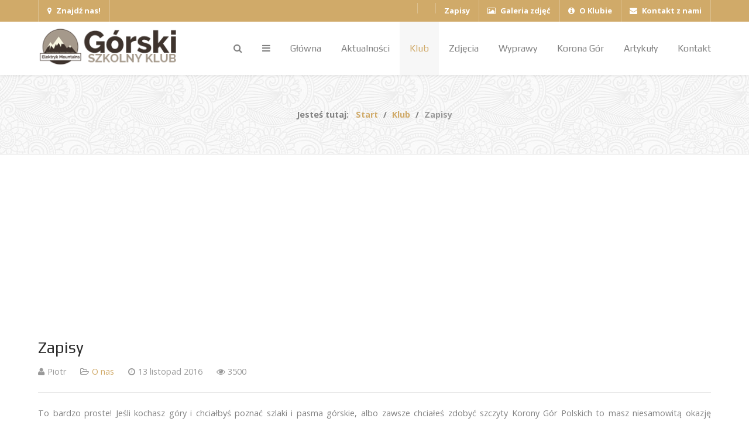

--- FILE ---
content_type: text/html; charset=utf-8
request_url: http://skg.elektryk.opole.pl/klub/zapisy.html
body_size: 10371
content:
<!DOCTYPE html>
<html lang="pl-pl" dir="ltr">
        
<head>
            <meta name="viewport" content="width=device-width, initial-scale=1.0">
        <meta http-equiv="X-UA-Compatible" content="IE=edge" />
        
            
    <meta charset="utf-8" />
	<base href="http://skg.elektryk.opole.pl/klub/zapisy.html" />
	<meta name="author" content="Piotr" />
	<meta name="description" content="Szkolny Klub Górski" />
	<meta name="generator" content="Joomla! - Open Source Content Management" />
	<title>Zapisy</title>
	<link href="http://skg.elektryk.opole.pl/component/search/?Itemid=272&amp;format=opensearch" rel="search" title="Szukaj Szkolny Klub Górski" type="application/opensearchdescription+xml" />
	<link href="/templates/it_paradise/favicon.ico" rel="shortcut icon" type="image/vnd.microsoft.icon" />
	<link href="http://skg.elektryk.opole.pl/media/com_solidres/assets/css/jquery/themes/base/jquery-ui.min.css" rel="stylesheet" />
	<link href="http://skg.elektryk.opole.pl/media/com_solidres/assets/css/font-awesome.min.css" rel="stylesheet" />
	<link href="/plugins/system/jce/css/content.css?9439044faf8cc5f9f4c3708e2cd4e12a" rel="stylesheet" />
	<link href="/modules/mod_news_show_sp2/assets/css/mod_news_show_sp2.css" rel="stylesheet" />
	<link href="/templates/it_paradise/uikit/css/uikit.min.css" rel="stylesheet" />
	<link href="/media/gantry5/assets/css/font-awesome.min.css" rel="stylesheet" />
	<link href="/media/gantry5/engines/nucleus/css-compiled/nucleus.css" rel="stylesheet" />
	<link href="/templates/it_paradise/custom/css-compiled/paradise_16.css" rel="stylesheet" />
	<link href="/media/gantry5/assets/css/bootstrap-gantry.css" rel="stylesheet" />
	<link href="/media/gantry5/engines/nucleus/css-compiled/joomla.css" rel="stylesheet" />
	<link href="/media/jui/css/icomoon.css" rel="stylesheet" />
	<link href="/templates/it_paradise/custom/css-compiled/paradise-joomla_16.css" rel="stylesheet" />
	<link href="/templates/it_paradise/custom/css-compiled/custom_16.css" rel="stylesheet" />
	<style>
div.mod_search93 input[type="search"]{ width:auto; }
			#header-search {
				background: #ffffff;
			}

			#header-search .search input, #header-search .uk-close {
				color: #818181;
			}

			#header-search .uk-close:hover {
				color: #818181;
			}
		
			@media (min-width: 48rem) {
				.g-offcanvas-toggle {
					display: none;
				}
			}
		
            #g-header.g-fixed-element {
                position: fixed;
                width: 100%;
                top: 0;
                left: 0;
                z-index: 1003;
            }
        
	</style>
	<script src="/media/jui/js/jquery.min.js?9439044faf8cc5f9f4c3708e2cd4e12a"></script>
	<script src="/media/jui/js/jquery-noconflict.js?9439044faf8cc5f9f4c3708e2cd4e12a"></script>
	<script src="/media/jui/js/jquery-migrate.min.js?9439044faf8cc5f9f4c3708e2cd4e12a"></script>
	<script src="http://skg.elektryk.opole.pl/media/com_solidres/assets/js/noconflict.js"></script>
	<script src="http://skg.elektryk.opole.pl/media/com_solidres/assets/js/jquery/ui/jquery-ui.min.js"></script>
	<script src="http://skg.elektryk.opole.pl/media/com_solidres/assets/js/site.min.js"></script>
	<script src="http://skg.elektryk.opole.pl/media/com_solidres/assets/js/common.min.js"></script>
	<script src="http://skg.elektryk.opole.pl/media/com_solidres/assets/js/jquery/external/jquery.cookie.js"></script>
	<script src="http://skg.elektryk.opole.pl/media/com_solidres/assets/js/validate/jquery.validate.min.js"></script>
	<script src="http://skg.elektryk.opole.pl/media/com_solidres/assets/js/validate/additional-methods.min.js"></script>
	<script src="http://skg.elektryk.opole.pl/media/com_solidres/assets/js/validate/localization/messages_pl-PL.js"></script>
	<script src="/media/system/js/caption.js?9439044faf8cc5f9f4c3708e2cd4e12a"></script>
	<script src="/media/system/js/html5fallback.js"></script>
	<script src="/media/jui/js/bootstrap.min.js?9439044faf8cc5f9f4c3708e2cd4e12a"></script>
	<script src="/modules/mod_news_show_sp2/assets/js/nssp2.js"></script>
	<script>

			(function() {
				Solidres.options.load({
					"Hub":0,
					"ChannelManager":0,
				});
		    })();
		jQuery(window).on('load',  function() {
				new JCaption('img.caption');
			});
	</script>

    <!--[if (gte IE 8)&(lte IE 9)]>
        <script type="text/javascript" src="/media/gantry5/assets/js/html5shiv-printshiv.min.js"></script>
        <link rel="stylesheet" href="/media/gantry5/engines/nucleus/css/nucleus-ie9.css" type="text/css"/>
        <script type="text/javascript" src="/media/gantry5/assets/js/matchmedia.polyfill.js"></script>
        <![endif]-->
                    </head>

    <body class="gantry site com_content view-article no-layout no-task dir-ltr itemid-272 outline-16 g-offcanvas-right g-default g-style-preset1">
        
        <div id="g-offcanvas"  data-g-offcanvas-swipe="0" data-g-offcanvas-css3="1">
                

    <div          
         class="g-grid">
                              

    <div         
         class="g-block size-100">
                                                <div class="g-content g-particle">
                                <div id="g-mobilemenu-container" data-g-menu-breakpoint="48rem"></div>
            
    </div>
                        
    </div>
            
    </div>


            

    <div          
         class="g-grid">
                              

    <div         
         class="g-block size-100">
                                                <div class="g-content">
                                    <div class="platform-content"><div class="moduletable hidden-phone">
							<h3 class="g-title"><span>Szkolny Klub Górski</span></h3>
						

<div class="customhidden-phone"  >
	<p>Góry zachwycają, inspirują, porządkują wiele ludzkich spraw. O górach można mówić bez końca.</p>
<p>"Świat wartości w górach jest prosty i przejrzysty dla każdego. Ale jest to absolut piękna i estetycznych doznań. Nie chcesz, nie jedziesz. Nie jedziesz, nie widzisz. Nie widzisz, nie przeżywasz. Wybór należy do ciebie." – <em>Piotr Pustelnik</em>.</p>
<p>Szkolny Klub Górski umożliwia młodym ludziom dokonać wyboru. Do zobaczenia w górach!</p></div>
		</div></div>
            
        </div>
                        
    </div>
            
    </div>


    
</div>
        <div id="g-page-surround">
                        <div class="g-offcanvas-hide g-offcanvas-toggle" data-offcanvas-toggle><i class="fa fa-fw fa-bars"></i></div>
                                
                            

        
    
    
    
                <section id="g-container-site" class="g-wrapper">
                        


                
    
                    <section id="g-top">
                <div class="g-container">                        

    <div          
         class="g-grid">
                              

    <div         
         class="g-block size-32">
                                                <div class="g-content">
                                    <div class="moduletable ">
						<div class="g-particle">
                                
        
    <div class="g-touch-toggle">
        <a href="#g-touch" data-uk-modal="{center:true}">
            <span class="fa fa-map-marker"></span>            Znajdź nas!        </a>
    </div>

    <div id="g-touch" class="uk-modal">
        <div class="uk-modal-dialog" style="width: 800px;">
            <a class="uk-modal-close uk-close"></a>
            <div class="g-touch-contacts">
                <div class="g-grid">
                                                                                            <div class="g-block" >
                            <div class="g-touch-item">
                                                                <span class="g-touch-item-icon fa fa-phone"></span>                                <span class="g-touch-item-value">77 454 45 24</span>                                                            </div>
                        </div>
                                                                                            <div class="g-block" >
                            <div class="g-touch-item">
                                                                <span class="g-touch-item-icon fa fa-envelope"></span>                                <span class="g-touch-item-value">piodobro@wp.pl</span>                                                            </div>
                        </div>
                                                                                            <div class="g-block" >
                            <div class="g-touch-item">
                                                                <span class="g-touch-item-icon fa fa-map-marker"></span>                                <span class="g-touch-item-value">Tadeusza Kościuszki 39, 45-062 Opole</span>                                                            </div>
                        </div>
                                    </div>
            </div>
            <div class="g-googlemap"  >
                <div id="g-map-1052919378" style="width: 800px; height: 500px;">
                </div>
            </div>
        </div>
    </div>

            
    </div>		</div>
            
        </div>
                        
    </div>
                    

    <div         
         class="g-block hidden-phone size-68">
                                                <div class="g-content">
                                    <div class="moduletable ">
						<div class="g-particle">
                            







<nav class="g-main-nav" role="navigation" data-g-hover-expand="true">
    <ul class="g-toplevel">
                                                                                            
        <li class="g-menu-item g-menu-item-type-particle g-menu-item---module-KQtP8 g-standard  ">
            <div class="g-menu-item-container" data-g-menuparent="">                                                                                                        <div class="menu-item-particle">
            
        </div>
    
                                                                        </div>                    </li>
    
                                                                                
        <li class="g-menu-item g-menu-item-type-url g-menu-item-343 g-standard  ">
            <a class="g-menu-item-container" href="https://goo.gl/forms/fcYfShLNZrRJ1xrx1">
                                                                <span class="g-menu-item-content">
                                    <span class="g-menu-item-title">Zapisy</span>
            
                    </span>
                                                </a>
                                </li>
    
                                                                                
        <li class="g-menu-item g-menu-item-type-alias g-menu-item-128 g-standard  ">
            <a class="g-menu-item-container" href="/zdjecia.html">
                                                <i class="fa fa-image"></i>
                                                    <span class="g-menu-item-content">
                                    <span class="g-menu-item-title">Galeria zdjęć</span>
            
                    </span>
                                                </a>
                                </li>
    
                                                                                
        <li class="g-menu-item g-menu-item-type-alias g-menu-item-129 g-standard  ">
            <a class="g-menu-item-container" href="/klub/o-nas.html">
                                                <i class="fa fa-info-circle"></i>
                                                    <span class="g-menu-item-content">
                                    <span class="g-menu-item-title">O Klubie</span>
            
                    </span>
                                                </a>
                                </li>
    
                                                                                
        <li class="g-menu-item g-menu-item-type-alias g-menu-item-130 g-standard  ">
            <a class="g-menu-item-container" href="/kontakt.html">
                                                <i class="fa fa-envelope"></i>
                                                    <span class="g-menu-item-content">
                                    <span class="g-menu-item-title">Kontakt z nami</span>
            
                    </span>
                                                </a>
                                </li>
    
    
    </ul>
</nav>
            
    </div>		</div>
            
        </div>
                        
    </div>
            
    </div>


            </div>
        
    </section>
    
                    


                
    
                    <header id="g-header">
                <div class="g-container">                        

    <div          
         class="g-grid">
                              

    <div         
         class="g-block size-25">
                                                <div class="g-content g-particle">
                                    
<a href="/" title="Paradise" rel="home" class="g-logo ">
            <img src="/templates/it_paradise/images/logo.png" alt="Paradise" />
    </a>
            
    </div>
                        
    </div>
                    

    <div         
         class="g-block size-75">
                                                <div class="g-content g-particle">
                            







<nav class="g-main-nav" role="navigation" data-g-mobile-target data-g-hover-expand="true">
    <ul class="g-toplevel">
                                                                                            
        <li class="g-menu-item g-menu-item-type-particle g-menu-item---particle-QUoZt g-standard  ">
            <div class="g-menu-item-container" data-g-menuparent="">                                                                                                        <div class="menu-item-particle">
        
	<a id="header-search-toggle" href="/"><i class="fa fa-search"></i></a>

	<div id="header-search" class="">
		<div class="g-block">
			<div class="g-content">
				<a class="uk-close"></a>
											<div class="moduletable">
						<div class="search mod_search93">
	<form action="/klub/zapisy.html" method="post" class="form-inline">
		<label for="mod-search-searchword" class="element-invisible">Szukaj...</label> <input autocomplete="off" name="searchword" id="mod-search-searchword" maxlength="200"  class="inputbox search-query" type="search" size="20" placeholder="Szukaj..." /> <input type="image" alt="Szukaj" class="button" src="/" onclick="this.form.searchword.focus();"/>		<input type="hidden" name="task" value="search" />
		<input type="hidden" name="option" value="com_search" />
		<input type="hidden" name="Itemid" value="272" />
	</form>
</div>
		</div>
	
				
							</div>
		</div>
	</div>

        </div>
    
                                                                        </div>                    </li>
    
                                                                                
        <li class="g-menu-item g-menu-item-type-particle g-menu-item---particle-GWhqM g-standard  ">
            <div class="g-menu-item-container" data-g-menuparent="">                                                                                                        <div class="menu-item-particle">
        
	<div class="offcanvas-toggle-particle g-offcanvas-toggle" data-offcanvas-toggle="">
	  <i class="fa fa-bars"></i>
	</div>

        </div>
    
                                                                        </div>                    </li>
    
                                                                                
        <li class="g-menu-item g-menu-item-type-component g-menu-item-228 g-standard  ">
            <a class="g-menu-item-container" href="/">
                                                                <span class="g-menu-item-content">
                                    <span class="g-menu-item-title">Główna</span>
            
                    </span>
                                                </a>
                                </li>
    
                                                                                
        <li class="g-menu-item g-menu-item-type-component g-menu-item-162 g-standard  ">
            <a class="g-menu-item-container" href="/aktualnosci.html">
                                                                <span class="g-menu-item-content">
                                    <span class="g-menu-item-title">Aktualności</span>
            
                    </span>
                                                </a>
                                </li>
    
                                                                                
        <li class="g-menu-item g-menu-item-type-url g-menu-item-268 g-parent active g-standard g-menu-item-link-parent ">
            <a class="g-menu-item-container" href="#">
                                                                <span class="g-menu-item-content">
                                    <span class="g-menu-item-title">Klub</span>
            
                    </span>
                    <span class="g-menu-parent-indicator" data-g-menuparent=""></span>                            </a>
                                                        <ul class="g-dropdown g-inactive g-fade-in-up g-dropdown-right">
            <li class="g-dropdown-column">
                        <div class="g-grid">
                        <div class="g-block size-100">
            <ul class="g-sublevel">
                <li class="g-level-1 g-go-back">
                    <a class="g-menu-item-container" href="#" data-g-menuparent=""><span>Back</span></a>
                </li>
                                                                                                    
        <li class="g-menu-item g-menu-item-type-component g-menu-item-152  ">
            <a class="g-menu-item-container" href="/klub/o-nas.html">
                                                                <span class="g-menu-item-content">
                                    <span class="g-menu-item-title">O nas</span>
            
                    </span>
                                                </a>
                                </li>
    
                                                                                
        <li class="g-menu-item g-menu-item-type-component g-menu-item-269  ">
            <a class="g-menu-item-container" href="/klub/cele-i-zadania.html">
                                                                <span class="g-menu-item-content">
                                    <span class="g-menu-item-title">Cele i zadania</span>
            
                    </span>
                                                </a>
                                </li>
    
                                                                                
        <li class="g-menu-item g-menu-item-type-component g-menu-item-270  ">
            <a class="g-menu-item-container" href="/klub/czlonkowie-klubu.html">
                                                                <span class="g-menu-item-content">
                                    <span class="g-menu-item-title">Członkowie Klubu</span>
            
                    </span>
                                                </a>
                                </li>
    
                                                                                
        <li class="g-menu-item g-menu-item-type-component g-menu-item-271  ">
            <a class="g-menu-item-container" href="/klub/spotkania.html">
                                                                <span class="g-menu-item-content">
                                    <span class="g-menu-item-title">Spotkania</span>
            
                    </span>
                                                </a>
                                </li>
    
                                                                                
        <li class="g-menu-item g-menu-item-type-component g-menu-item-272 active  ">
            <a class="g-menu-item-container" href="/klub/zapisy.html">
                                                                <span class="g-menu-item-content">
                                    <span class="g-menu-item-title">Zapisy</span>
            
                    </span>
                                                </a>
                                </li>
    
                                                                                
        <li class="g-menu-item g-menu-item-type-component g-menu-item-273  ">
            <a class="g-menu-item-container" href="/klub/wspolpraca.html">
                                                                <span class="g-menu-item-content">
                                    <span class="g-menu-item-title">Współpraca</span>
            
                    </span>
                                                </a>
                                </li>
    
                                                                                
        <li class="g-menu-item g-menu-item-type-component g-menu-item-306  ">
            <a class="g-menu-item-container" href="/klub/galeria-zdjęć.html">
                                                                <span class="g-menu-item-content">
                                    <span class="g-menu-item-title">Galeria zdjęć</span>
            
                    </span>
                                                </a>
                                </li>
    
    
            </ul>
        </div>
            </div>

            </li>
        </ul>
            </li>
    
                                                                                
        <li class="g-menu-item g-menu-item-type-component g-menu-item-232 g-standard  ">
            <a class="g-menu-item-container" href="/zdjecia.html">
                                                                <span class="g-menu-item-content">
                                    <span class="g-menu-item-title">Zdjęcia</span>
            
                    </span>
                                                </a>
                                </li>
    
                                                                                
        <li class="g-menu-item g-menu-item-type-component g-menu-item-154 g-standard  ">
            <a class="g-menu-item-container" href="/wyprawy.html">
                                                                <span class="g-menu-item-content">
                                    <span class="g-menu-item-title">Wyprawy</span>
            
                    </span>
                                                </a>
                                </li>
    
                                                                                
        <li class="g-menu-item g-menu-item-type-component g-menu-item-274 g-standard  ">
            <a class="g-menu-item-container" href="/korona-gor.html">
                                                                <span class="g-menu-item-content">
                                    <span class="g-menu-item-title">Korona Gór</span>
            
                    </span>
                                                </a>
                                </li>
    
                                                                                
        <li class="g-menu-item g-menu-item-type-component g-menu-item-267 g-standard  ">
            <a class="g-menu-item-container" href="/artykuly.html">
                                                                <span class="g-menu-item-content">
                                    <span class="g-menu-item-title">Artykuły</span>
            
                    </span>
                                                </a>
                                </li>
    
                                                                                
        <li class="g-menu-item g-menu-item-type-component g-menu-item-151 g-standard  ">
            <a class="g-menu-item-container" href="/kontakt.html">
                                                                <span class="g-menu-item-content">
                                    <span class="g-menu-item-title">Kontakt</span>
            
                    </span>
                                                </a>
                                </li>
    
    
    </ul>
</nav>
            
    </div>
                        
    </div>
            
    </div>


            </div>
        
    </header>
    
                    


                
    
                    <section id="g-breadcrumb" class="border-bottom">
                <div class="g-container">                        

    <div          
         class="g-grid">
                              

    <div         
         class="g-block size-100">
                                                <div class="g-content">
                                    <div class="platform-content"><div class="moduletable ">
						<div aria-label="Miejsce, gdzie jest" role="navigation">
	<ul itemscope itemtype="https://schema.org/BreadcrumbList" class="breadcrumb">
					<li>
				Jesteś tutaj: &#160;
			</li>
		
						<li itemprop="itemListElement" itemscope itemtype="https://schema.org/ListItem">
											<a itemprop="item" href="/" class="pathway"><span itemprop="name">Start</span></a>
					
											<span class="divider">
							<img src="/media/system/images/arrow.png" alt="" />						</span>
										<meta itemprop="position" content="1">
				</li>
							<li itemprop="itemListElement" itemscope itemtype="https://schema.org/ListItem">
											<a itemprop="item" href="#" class="pathway"><span itemprop="name">Klub</span></a>
					
											<span class="divider">
							<img src="/media/system/images/arrow.png" alt="" />						</span>
										<meta itemprop="position" content="2">
				</li>
							<li itemprop="itemListElement" itemscope itemtype="https://schema.org/ListItem" class="active">
					<span itemprop="name">
						Zapisy					</span>
					<meta itemprop="position" content="3">
				</li>
				</ul>
</div>
		</div></div>
            
        </div>
                        
    </div>
            
    </div>


            </div>
        
    </section>
    
                    


                
    
                    <section id="g-utility">
                <div class="g-container">                        

    <div          
         class="g-grid">
                              

    <div         
         class="g-block size-100">
                                                <div class="g-content">
                                    <div class="platform-content"><div class="moduletable ">
						

<div class="custom"  >
	<p>&nbsp;</p>
<p>&nbsp;</p></div>
		</div></div>
            
        </div>
                        
    </div>
            
    </div>


            </div>
        
    </section>
    
                    


                
    
                    <section id="g-system-messages">
                <div class="g-container">                        

    <div          
         class="g-grid">
                              

    <div         
         class="g-block size-100">
                                                

    <div class="g-system-messages">
                                            
            
    </div>
                        
    </div>
            
    </div>


            </div>
        
    </section>
    
                    

        
    
                
    
                <section id="g-container-main" class="g-wrapper">
                <div class="g-container">            

    <div          
         class="g-grid">
                              

    <div         
         class="g-block size-100">
                                                


    
    
                    <section id="g-mainbody">
                                

    <div          
         class="g-grid">
                              

    <div         
         class="g-block size-100">
                                                

    <div class="g-content">
                                                            <div class="platform-content row-fluid"><div class="span12"><article class="item item-page" itemscope itemtype="https://schema.org/Article">
	<meta itemprop="inLanguage" content="pl-PL" />
	
	
		
			<div class="g-article-header">
				<div class="page-header">
			<h2 itemprop="name">
				Zapisy			</h2>
											</div>
									
						<dl class="article-info muted">

		
			<dt class="article-info-term">
									Szczegóły							</dt>

							<dd class="createdby" itemprop="author" itemscope itemtype="http://schema.org/Person">
					<span itemprop="name" data-uk-tooltip title=""><i class="fa fa-user"></i>Piotr</span>	</dd>			
			
							<dd class="category-name">
				<span data-uk-tooltip title="Kategoria artykułu"><i class="fa fa-folder-open-o"></i><a href="/klub/zapisy/13-o-nas.html" itemprop="genre">O nas</a></span>	</dd>			
			
							<dd class="published">
	<time datetime="2016-11-13T19:22:55+00:00" itemprop="datePublished" data-uk-tooltip title="Opublikowano">
		<i class="fa fa-clock-o"></i>13 listopad 2016	</time>
</dd>			
		
					
			
							<dd class="hits">
	<meta itemprop="interactionCount" content="UserPageVisits:3500" />
	<span data-uk-tooltip title="Odsłony: "><i class="fa fa-eye"></i>3500</span>
</dd>						</dl>
			</div>
	
				
				
			<div itemprop="articleBody">
		<p style="text-align: justify;">To bardzo proste! Jeśli kochasz g&oacute;ry i chciałbyś poznać szlaki i pasma g&oacute;rskie, albo zawsze chciałeś zdobyć szczyty Korony G&oacute;r Polskich to masz niesamowitą okazję zapisania się do Szkolnego Klubu G&oacute;rskiego w Opolskim Elektryczniaku. Członkowie klubu uczestniczą m.in. w spotkaniach z &bdquo;ludźmi g&oacute;r&rdquo;, odbywają szkolenia prowadzone przez GOPR oraz organizują i uczestniczą w wyjazdach g&oacute;rskich. Jeśli chcesz być członkiem naszego klubu wypełnij formularz <a href="https://goo.gl/forms/fcYfShLNZrRJ1xrx1">https://goo.gl/forms/fcYfShLNZrRJ1xrx1</a></p>
<p style="text-align: justify;">Możesz też napisać <span id="cloake04ff02027d86085562ee7e8a02b5653">Ten adres pocztowy jest chroniony przed spamowaniem. Aby go zobaczyć, konieczne jest włączenie w przeglądarce obsługi JavaScript.</span><script type='text/javascript'>
				document.getElementById('cloake04ff02027d86085562ee7e8a02b5653').innerHTML = '';
				var prefix = '&#109;a' + 'i&#108;' + '&#116;o';
				var path = 'hr' + 'ef' + '=';
				var addye04ff02027d86085562ee7e8a02b5653 = 'p&#105;&#111;d&#111;br&#111;' + '&#64;';
				addye04ff02027d86085562ee7e8a02b5653 = addye04ff02027d86085562ee7e8a02b5653 + 'wp' + '&#46;' + 'pl';
				var addy_texte04ff02027d86085562ee7e8a02b5653 = 'm&#97;&#105;l&#97; ';document.getElementById('cloake04ff02027d86085562ee7e8a02b5653').innerHTML += '<a ' + path + '\'' + prefix + ':' + addye04ff02027d86085562ee7e8a02b5653 + '\'>'+addy_texte04ff02027d86085562ee7e8a02b5653+'<\/a>';
		</script>albo wiadomość na&nbsp; <a href="https://www.facebook.com/SzkolnyKlubGorski/">Facebooku</a>.</p> 	</div>

	
	
							</article></div></div>
    
            
    </div>
                        
    </div>
            
    </div>


            
    </section>
    
                            
    </div>
            
    </div>


    </div>
        
    </section>
    
        
    </section>
    
                

        
    
    
    
                <section id="g-container-footer" class="g-wrapper fixed-footer">
                        


                
    
                    <footer id="g-footer">
                <div class="g-container">                        

    <div          
         class="g-grid">
                              

    <div         
         class="g-block size-25">
                                                <div class="g-content">
                                    <div class="moduletable title-border">
							<h3 class="g-title"><span>Kontakt</span></h3>
						<div class="g-particle">
                                <div class="g-contacts" >
                				        	<div class="g-contacts-item" >
                				<span class="g-contacts-icon fa fa-graduation-cap"></span>				<span class="g-contact-value">Zespół Szkół Elektrycznych</span>                            </div>
                				        	<div class="g-contacts-item" >
                				<span class="g-contacts-icon fa fa-home"></span>				<span class="g-contact-value">ul. Tadeusza Kościuszki 39-41</span>                            </div>
                				        	<div class="g-contacts-item" >
                				<span class="g-contacts-icon fa fa-archive"></span>				<span class="g-contact-value">45 – 062 Opole</span>                            </div>
                				        	<div class="g-contacts-item" >
                				<span class="g-contacts-icon fa fa-phone"></span>				<span class="g-contact-value">77 454 45 24</span>                            </div>
                				        	<div class="g-contacts-item" >
                				<span class="g-contacts-icon fa fa-fax"></span>				<span class="g-contact-value">77 454 45 24</span>                            </div>
                				        	<div class="g-contacts-item" >
                <a target="_parent" href="https://www.facebook.com/SzkolnyKlubGorski/">				<span class="g-contacts-icon fa fa-facebook-official"></span>				<span class="g-contact-value">facebook.com/SzkolnyKlubGorski</span>                </a>            </div>
                				        	<div class="g-contacts-item" >
                				<span class="g-contacts-icon fa fa-envelope-o"></span>				<span class="g-contact-value">piodobro@wp.pl</span>                            </div>
                				        	<div class="g-contacts-item" >
                				<span class="g-contacts-icon fa fa-info-circle"></span>				<span class="g-contact-value">Więcej informacji udzieli Ci nauczyciel Piotr Dobrowolski</span>                            </div>
            </div>
            
    </div>		</div>
            
        </div>
                        
    </div>
                    

    <div         
         class="g-block size-25">
                                                <div class="g-content">
                                    <div class="platform-content"><div class="moduletable footer title-border">
							<h3 class="g-title"><span>Ostatni artykuł</span></h3>
						
<!-- Fix for slide/arrows when Mootools is loaded  -->
<script type="text/javascript">
(function($) {

	var carousel = jQuery('.carousel');
	if(carousel){
		$(document).ready(function() {
			if (typeof jQuery != 'undefined' && typeof MooTools != 'undefined' ) {
				Element.implement({
					slide: function(how, mode){
						return this;
					}
				});
			}               
		});
	}
})(jQuery);
</script>

<div id="ns2-127" class="nssp2 ns2-127">
	<div class="ns2-wrap">
					<div id="ns2-art-wrap127" class="ns2-art-wrap nssp2-slide nssp2-default ">			
				<div class="ns2-art-pages nss2-inner">
														<div class="ns2-page item active">
						<div class="ns2-page-inner">
						<div class="ns2-page-inner-custom">
													<div class="ns2-row ns2-first ns2-odd">
								<div class="ns2-row-inner">
																										<div class="ns2-column flt-left col-1">
										<div style="padding:0 0 6.5px 0">
											<div class="ns2-inner">
																								
											
																								
												
																									<h4 class="ns2-title">
																													<a href="/aktualnosci/116-filmowe-podsumowanie-ekspedycji-15.html">
															
															Filmowe podsumowanie Ekspedycj...																													</a>
															
													</h4>
													
															
												
												
																								
												<div class="ns2-social">
																									</div>
												
																								
													

																								<div style="clear:both"></div>
												
											</div>
										</div>
									</div>
																									<div style="clear:both"></div>
							</div>
							<div style="clear:both"></div>
							</div>
													<div class="ns2-row  ns2-even">
								<div class="ns2-row-inner">
																										<div class="ns2-column flt-left col-1">
										<div style="padding:0 0 6.5px 0">
											<div class="ns2-inner">
																								
											
																								
												
																									<h4 class="ns2-title">
																													<a href="/aktualnosci/114-to-już-xv-ekspedycja-szkolnego-klubu-górskiego.html">
															
															To już XV Ekspedycja Szkolnego...																													</a>
															
													</h4>
													
															
												
												
																								
												<div class="ns2-social">
																									</div>
												
																								
													

																								<div style="clear:both"></div>
												
											</div>
										</div>
									</div>
																									<div style="clear:both"></div>
							</div>
							<div style="clear:both"></div>
							</div>
													<div class="ns2-row  ns2-odd">
								<div class="ns2-row-inner">
																										<div class="ns2-column flt-left col-1">
										<div style="padding:0 0 6.5px 0">
											<div class="ns2-inner">
																								
											
																								
												
																									<h4 class="ns2-title">
																													<a href="/aktualnosci/97-zapisy-do-szkolnego-klubu-górskiego.html">
															
															Zapisy do Szkolnego Klubu Górs...																													</a>
															
													</h4>
													
															
												
												
																								
												<div class="ns2-social">
																									</div>
												
																								
													

																								<div style="clear:both"></div>
												
											</div>
										</div>
									</div>
																									<div style="clear:both"></div>
							</div>
							<div style="clear:both"></div>
							</div>
													<div class="ns2-row  ns2-even">
								<div class="ns2-row-inner">
																										<div class="ns2-column flt-left col-1">
										<div style="padding:0 0 6.5px 0">
											<div class="ns2-inner">
																								
											
																								
												
																									<h4 class="ns2-title">
																													<a href="/aktualnosci/113-tegoroczni-maturzyści-absolwentami-skg.html">
															
															Tegoroczni Maturzyści Absolwen...																													</a>
															
													</h4>
													
															
												
												
																								
												<div class="ns2-social">
																									</div>
												
																								
													

																								<div style="clear:both"></div>
												
											</div>
										</div>
									</div>
																									<div style="clear:both"></div>
							</div>
							<div style="clear:both"></div>
							</div>
													<div class="ns2-row  ns2-odd">
								<div class="ns2-row-inner">
																										<div class="ns2-column flt-left col-1">
										<div style="padding:0 0 6.5px 0">
											<div class="ns2-inner">
																								
											
																								
												
																									<h4 class="ns2-title">
																													<a href="/aktualnosci/112-filmowe-podsumowanie-ekspedycji-14.html">
															
															Filmowe podsumowanie Ekspedycj...																													</a>
															
													</h4>
													
															
												
												
																								
												<div class="ns2-social">
																									</div>
												
																								
													

																								<div style="clear:both"></div>
												
											</div>
										</div>
									</div>
																									<div style="clear:both"></div>
							</div>
							<div style="clear:both"></div>
							</div>
													<div class="ns2-row  ns2-even">
								<div class="ns2-row-inner">
																										<div class="ns2-column flt-left col-1">
										<div style="padding:0 0 6.5px 0">
											<div class="ns2-inner">
																								
											
																								
												
																									<h4 class="ns2-title">
																													<a href="/aktualnosci/110-trzy-szczyty-–-xiv-ekspedycja-szkolnego-klubu-górskiego.html">
															
															Trzy Szczyty – XIV Ekspedycja...																													</a>
															
													</h4>
													
															
												
												
																								
												<div class="ns2-social">
																									</div>
												
																								
													

																								<div style="clear:both"></div>
												
											</div>
										</div>
									</div>
																									<div style="clear:both"></div>
							</div>
							<div style="clear:both"></div>
							</div>
													<div class="ns2-row  ns2-odd">
								<div class="ns2-row-inner">
																										<div class="ns2-column flt-left col-1">
										<div style="padding:0 0 6.5px 0">
											<div class="ns2-inner">
																								
											
																								
												
																									<h4 class="ns2-title">
																													<a href="/aktualnosci/108-piąty-challenge-projektu-„z-opola-na-dach-europy”.html">
															
															Piąty challenge projektu „Z Op...																													</a>
															
													</h4>
													
															
												
												
																								
												<div class="ns2-social">
																									</div>
												
																								
													

																								<div style="clear:both"></div>
												
											</div>
										</div>
									</div>
																									<div style="clear:both"></div>
							</div>
							<div style="clear:both"></div>
							</div>
												</div>
						<div style="clear:both"></div>
						</div><!--end ns2-page-inner-->
					</div>
								</div>
				
				
									<div style="clear:both"></div>
					<div class="ns2-art-controllers">
						
												<div style="clear:both"></div>
					</div>
								<div style="clear:both"></div>
			</div>
				<!--End article layout-->
		
		<!--Links Layout-->
				<!--End Links Layout-->
		<div style="clear:both"></div>
	</div>
</div>

<script type="text/javascript">
			!function ($) {
	        $(function(){
	          $('#ns2-art-wrap127').nssp2({
	          	interval: false	          })
	        })
	    }(window.jQuery)
	
	</script>		</div></div>
            
        </div>
                        
    </div>
                    

    <div         
         class="g-block size-25">
                                                <div class="g-content">
                                    <div class="platform-content"><div class="moduletable title-border">
							<h3 class="g-title"><span>Jesteśmy na FB</span></h3>
						

<div class="customtitle-border"  >
	<p>Znajdź nas na <a href="http://www.facebook.com/SzkolnyKlubGorski">Facebooku!</a></p>
<p><a title="www.facebook.com/SzkolnyKlubGorski" href="https://www.facebook.com/SzkolnyKlubGorski/" target="_blank"><img src="/images/fb.jpg" alt="" /></a></p></div>
		</div></div>
            
        </div>
                        
    </div>
                    

    <div         
         class="g-block size-25">
                                                <div class="g-content">
                                    <div class="platform-content"><div class="moduletable footer title-border">
							<h3 class="g-title"><span>Ostatnia wyprawa</span></h3>
						
<!-- Fix for slide/arrows when Mootools is loaded  -->
<script type="text/javascript">
(function($) {

	var carousel = jQuery('.carousel');
	if(carousel){
		$(document).ready(function() {
			if (typeof jQuery != 'undefined' && typeof MooTools != 'undefined' ) {
				Element.implement({
					slide: function(how, mode){
						return this;
					}
				});
			}               
		});
	}
})(jQuery);
</script>

<div id="ns2-214" class="nssp2 ns2-214">
	<div class="ns2-wrap">
					<div id="ns2-art-wrap214" class="ns2-art-wrap nssp2-slide nssp2-default ">			
				<div class="ns2-art-pages nss2-inner">
														<div class="ns2-page item active">
						<div class="ns2-page-inner">
						<div class="ns2-page-inner-custom">
													<div class="ns2-row ns2-first ns2-odd">
								<div class="ns2-row-inner">
																										<div class="ns2-column flt-left col-1">
										<div style="padding:0 0 6.5px 0">
											<div class="ns2-inner">
																								
											
																								
												
																									<h4 class="ns2-title">
																													<a href="/klub/zapisy/10-wyprawy/115-to-już-xv-ekspedycja-szkolnego-klubu-górskiego-2.html">
															
															To już XV Ekspedycja Szkolnego...																													</a>
															
													</h4>
													
															
												
												
																								
												<div class="ns2-social">
																									</div>
												
																								
													

																								<div style="clear:both"></div>
												
											</div>
										</div>
									</div>
																									<div style="clear:both"></div>
							</div>
							<div style="clear:both"></div>
							</div>
													<div class="ns2-row  ns2-even">
								<div class="ns2-row-inner">
																										<div class="ns2-column flt-left col-1">
										<div style="padding:0 0 6.5px 0">
											<div class="ns2-inner">
																								
											
																								
												
																									<h4 class="ns2-title">
																													<a href="/klub/zapisy/10-wyprawy/111-trzy-szczyty-wyprawy.html">
															
															Trzy Szczyty – XIV Ekspedycja...																													</a>
															
													</h4>
													
															
												
												
																								
												<div class="ns2-social">
																									</div>
												
																								
													

																								<div style="clear:both"></div>
												
											</div>
										</div>
									</div>
																									<div style="clear:both"></div>
							</div>
							<div style="clear:both"></div>
							</div>
													<div class="ns2-row  ns2-odd">
								<div class="ns2-row-inner">
																										<div class="ns2-column flt-left col-1">
										<div style="padding:0 0 6.5px 0">
											<div class="ns2-inner">
																								
											
																								
												
																									<h4 class="ns2-title">
																													<a href="/klub/zapisy/10-wyprawy/109-5-challenge.html">
															
															Piąty challenge projektu „Z Op...																													</a>
															
													</h4>
													
															
												
												
																								
												<div class="ns2-social">
																									</div>
												
																								
													

																								<div style="clear:both"></div>
												
											</div>
										</div>
									</div>
																									<div style="clear:both"></div>
							</div>
							<div style="clear:both"></div>
							</div>
													<div class="ns2-row  ns2-even">
								<div class="ns2-row-inner">
																										<div class="ns2-column flt-left col-1">
										<div style="padding:0 0 6.5px 0">
											<div class="ns2-inner">
																								
											
																								
												
																									<h4 class="ns2-title">
																													<a href="/klub/zapisy/10-wyprawy/106-szkolny-klub-górski-na-ekspedycji-13-w-słowenii-wyprawy.html">
															
															Szkolny Klub Górski na Ekspedy...																													</a>
															
													</h4>
													
															
												
												
																								
												<div class="ns2-social">
																									</div>
												
																								
													

																								<div style="clear:both"></div>
												
											</div>
										</div>
									</div>
																									<div style="clear:both"></div>
							</div>
							<div style="clear:both"></div>
							</div>
													<div class="ns2-row  ns2-odd">
								<div class="ns2-row-inner">
																										<div class="ns2-column flt-left col-1">
										<div style="padding:0 0 6.5px 0">
											<div class="ns2-inner">
																								
											
																								
												
																									<h4 class="ns2-title">
																													<a href="/klub/zapisy/10-wyprawy/101-ekspedycja-12-zaprowadziła-nas-w-malownicze-sudety-2.html">
															
															Ekspedycja 12 zaprowadziła nas...																													</a>
															
													</h4>
													
															
												
												
																								
												<div class="ns2-social">
																									</div>
												
																								
													

																								<div style="clear:both"></div>
												
											</div>
										</div>
									</div>
																									<div style="clear:both"></div>
							</div>
							<div style="clear:both"></div>
							</div>
													<div class="ns2-row  ns2-even">
								<div class="ns2-row-inner">
																										<div class="ns2-column flt-left col-1">
										<div style="padding:0 0 6.5px 0">
											<div class="ns2-inner">
																								
											
																								
												
																									<h4 class="ns2-title">
																													<a href="/klub/zapisy/10-wyprawy/96-bieszczadzka-ekspedycja-11-zrealizowana-2.html">
															
															Bieszczadzka Ekspedycja 11 zre...																													</a>
															
													</h4>
													
															
												
												
																								
												<div class="ns2-social">
																									</div>
												
																								
													

																								<div style="clear:both"></div>
												
											</div>
										</div>
									</div>
																									<div style="clear:both"></div>
							</div>
							<div style="clear:both"></div>
							</div>
													<div class="ns2-row  ns2-odd">
								<div class="ns2-row-inner">
																										<div class="ns2-column flt-left col-1">
										<div style="padding:0 0 6.5px 0">
											<div class="ns2-inner">
																								
											
																								
												
																									<h4 class="ns2-title">
																													<a href="/klub/zapisy/10-wyprawy/94-jubileuszowa-ekspedycja-10-cztery-wieże-zakończona-2.html">
															
															Jubileuszowa Ekspedycja 10 &qu...																													</a>
															
													</h4>
													
															
												
												
																								
												<div class="ns2-social">
																									</div>
												
																								
													

																								<div style="clear:both"></div>
												
											</div>
										</div>
									</div>
																									<div style="clear:both"></div>
							</div>
							<div style="clear:both"></div>
							</div>
												</div>
						<div style="clear:both"></div>
						</div><!--end ns2-page-inner-->
					</div>
								</div>
				
				
									<div style="clear:both"></div>
					<div class="ns2-art-controllers">
						
												<div style="clear:both"></div>
					</div>
								<div style="clear:both"></div>
			</div>
				<!--End article layout-->
		
		<!--Links Layout-->
				<!--End Links Layout-->
		<div style="clear:both"></div>
	</div>
</div>

<script type="text/javascript">
			!function ($) {
	        $(function(){
	          $('#ns2-art-wrap214').nssp2({
	          	interval: false	          })
	        })
	    }(window.jQuery)
	
	</script>		</div></div>
            
        </div>
                        
    </div>
            
    </div>


            </div>
        
    </footer>
    
                    


                
    
                    <section id="g-copyright">
                <div class="g-container">                        

    <div          
         class="g-grid">
                              

    <div         
         class="g-block size-50">
                                                <div class="g-content">
                                    <div class="moduletable ">
						<div class="g-particle">
                            <div class="g-branding branding">
    © Projekt SKG  przy wsparciu <a href="http://linknet.pl/">LinkNET</a>.
</div>
            
    </div>		</div>
            
        </div>
                        
    </div>
                    

    <div         
         class="g-block size-50">
                                                <div class="g-content">
                                    <div class="moduletable ">
						<div class="g-particle">
                            	    <div class="g-social" >
                                            <a target="_blank" href="/facebook.com/SzkolnyKlubGorski" data-uk-tooltip title="Facebook"   >
                <span class="fa fa-facebook"></span>
                            </a>
                                            <a target="_blank" href="http://twitter.com" data-uk-tooltip title="Twitter"   >
                <span class="fa fa-twitter"></span>
                            </a>
            </div>
            
    </div>		</div>
            
        </div>
                        
    </div>
            
    </div>


            </div>
        
    </section>
    
        
    </section>
    
                    


                
    
                    <section id="g-to-top">
                <div class="g-container">                        

    <div          
         class="g-grid">
                              

    <div         
         class="g-block size-100">
                                                <div class="g-content g-particle">
                            <div class="totop g-particle">
    <div class="g-totop style1">
        <a href="#" id="g-totop-button" rel="nofollow" data-uk-smooth-scroll>
            <i class="fa fa-angle-up"></i>                    </a>
    </div>
</div>
            
    </div>
                        
    </div>
            
    </div>


            </div>
        
    </section>
    
            
                    
        </div>
        <script type="text/javascript" src="/media/gantry5/assets/js/main.js"></script>
                        <script type="text/javascript" src="https://maps.googleapis.com/maps/api/js"></script>
    <script type="text/javascript">
            function initialize1052919378() {

                var latlng = new google.maps.LatLng(50.6667142,17.9313359);

                var myOptions =
                {
                    zoom: 15,
                    center: latlng,
                    mapTypeId: google.maps.MapTypeId.ROADMAP,

                                        
                    scrollwheel: 1
                };

                var map = new google.maps.Map(document.getElementById("g-map-1052919378"), myOptions);

                var myMarker = new google.maps.Marker(
                {
                    position: latlng,
                    map: map,
                });

                var contentString = 'Zesp\u00F3\u0142\x20Szk\u00F3\u0142\x20Elektrycznych\x20w\x20Opolu';

                var infowindow = new google.maps.InfoWindow({
                    content: contentString
                });

                                    myMarker.addListener('click', function() {
                        infowindow.open(map, myMarker);
                    });

                                            infowindow.open(map, myMarker);
                                    
                
                // Resize stuff...
                var currCenter = map.getCenter();

                // Fix for reloading the map in a modal
                jQuery('.uk-modal').on({
                    'show.uk.modal': function(){
                        google.maps.event.trigger(map, "resize");
                        map.setCenter(currCenter);  
                    }
                });

            }
            google.maps.event.addDomListener(window, 'load', initialize1052919378);

        </script>
    <script type="text/javascript">
		(function($) {
			$(document).ready(function() {
				$(window).scroll(function() {
					if ($(document).scrollTop() < 500 || $(window).width() < 767) {
				        $('#g-totop-button').removeClass('totopfixed');

				    } else {
				        $('#g-totop-button').addClass('totopfixed');

				    }
				});
			});
		})(jQuery);
	</script>
    <script type="text/javascript" src="/templates/it_paradise/uikit/js/uikit.min.js"></script>
    <script type="text/javascript">
			(function($) {
				// Header Search
				$(window).load(function() {
					var headerSearch = $("#header-search");
					var headerSearchHeight = $("#g-header").innerHeight();
					var closeSearch = $("#header-search a.uk-close");
					var inputSearch = $("input#mod-search-searchword");
					var searchToggle = $("a#header-search-toggle");

					$(headerSearch).prependTo($("#g-header .g-grid:first")).css({
						'height' : headerSearchHeight,
						'line-height' : (headerSearchHeight) + 'px'
					});

					$(closeSearch).css({
						'top' : (headerSearchHeight / 2) - 10 
					});

					$(inputSearch).css({
						'height' : headerSearchHeight,
						'line-height' : (headerSearchHeight) + 'px'
					});

					$(searchToggle).on("click", function(e) {
						e.preventDefault();
						$(headerSearch).fadeIn("fast");
						$(inputSearch).focus();
					});

					$(closeSearch).on("click", function(e) {
						e.preventDefault();
						$(headerSearch).fadeOut("fast");
					});
				});
			})(jQuery);
		</script>
    <script type="text/javascript">
                (function($) {
                    $(window).load(function() {
                        var stickyOffset = $('#g-header').offset().top;
                        var stickyContainerHeight = $('#g-header').height();

                        $('#g-header').wrap( "<div class='g-fixed-container'>" );
                        $('.g-fixed-container').css("height", stickyContainerHeight);

                                                $(window).resize(function() {
                            if( $(window).width() < 768 && $('.g-fixed-container').length ) {
                                $('#g-header').unwrap();
                            }

                            if( $(window).width() > 767 && $('.g-fixed-container').length == 0 ) {
                                $('#g-header').wrap( "<div class='g-fixed-container'>" );
                                $('.g-fixed-container').css("height", stickyContainerHeight);
                            }
                        });
                        
                        $(window).scroll(function(){
                            var sticky = $('#g-header'),
                                scroll = $(window).scrollTop();

                            if (scroll >= stickyOffset && $(window).width() > 767) sticky.addClass('g-fixed-element');
                            else sticky.removeClass('g-fixed-element');

                                                            if (scroll >= 600 && $(window).width() > 767) sticky.addClass('g-fixed-second');
                                else sticky.removeClass('g-fixed-second');
                                                    });
                    });
                })(jQuery);
            </script>
    <script type="text/javascript" src="/templates/it_paradise/js/template.js"></script>
    <script type="text/javascript" src="/templates/it_paradise/js/scrollReveal.min.js"></script>
    <script type="text/javascript">
			window.sr = new scrollReveal({ mobile: false });
		</script>
    
    

    

        
    </body>
</html>


--- FILE ---
content_type: text/css
request_url: http://skg.elektryk.opole.pl/templates/it_paradise/custom/css-compiled/paradise_16.css
body_size: 31963
content:
/* GANTRY5 DEVELOPMENT MODE ENABLED.

   WARNING: This file is automatically generated by Gantry5. Any modifications to this file will be lost!

   For more information on modifying CSS, please read:

   http://docs.gantry.org/gantry5/configure/styles
   http://docs.gantry.org/gantry5/tutorials/adding-a-custom-style-sheet
 */

@import url('//fonts.googleapis.com/css?family=Open+Sans:700,400,400italic');
@import url('//fonts.googleapis.com/css?family=Play:700,400');
/* line 2, media/gantry5/engines/nucleus/scss/nucleus/mixins/_nav.scss */
/* line 12, media/gantry5/engines/nucleus/scss/nucleus/mixins/_nav.scss */
/* line 2, media/gantry5/engines/nucleus/scss/nucleus/mixins/_utilities.scss */
/* line 9, media/gantry5/engines/nucleus/scss/nucleus/mixins/_utilities.scss */
/* line 2, media/gantry5/engines/nucleus/scss/nucleus/theme/_flex.scss */
.g-content {
  margin: 0.625rem;
  padding: 0.938rem;
}
/* line 6, media/gantry5/engines/nucleus/scss/nucleus/theme/_flex.scss */
.g-flushed .g-content {
  margin: 0;
  padding: 0;
}
/* line 2, media/gantry5/engines/nucleus/scss/nucleus/theme/_typography.scss */
body {
  font-size: 1rem;
  line-height: 1.5;
}
/* line 8, media/gantry5/engines/nucleus/scss/nucleus/theme/_typography.scss */
h1 {
  font-size: 2.07rem;
}
/* line 12, media/gantry5/engines/nucleus/scss/nucleus/theme/_typography.scss */
h2 {
  font-size: 1.71rem;
}
/* line 16, media/gantry5/engines/nucleus/scss/nucleus/theme/_typography.scss */
h3 {
  font-size: 1.35rem;
}
/* line 20, media/gantry5/engines/nucleus/scss/nucleus/theme/_typography.scss */
h4 {
  font-size: 1.035rem;
}
/* line 24, media/gantry5/engines/nucleus/scss/nucleus/theme/_typography.scss */
h5 {
  font-size: 0.9rem;
}
/* line 28, media/gantry5/engines/nucleus/scss/nucleus/theme/_typography.scss */
h6 {
  font-size: 0.81rem;
}
/* line 33, media/gantry5/engines/nucleus/scss/nucleus/theme/_typography.scss */
small {
  font-size: 0.875rem;
}
/* line 37, media/gantry5/engines/nucleus/scss/nucleus/theme/_typography.scss */
cite {
  font-size: 0.875rem;
}
/* line 41, media/gantry5/engines/nucleus/scss/nucleus/theme/_typography.scss */
sub, sup {
  font-size: 0.75rem;
}
/* line 46, media/gantry5/engines/nucleus/scss/nucleus/theme/_typography.scss */
code, kbd, pre, samp {
  font-size: 1rem;
  font-family: "Menlo", "Monaco", monospace;
}
/* line 1, media/gantry5/engines/nucleus/scss/nucleus/theme/_forms.scss */
textarea, select[multiple=multiple], input[type="color"], input[type="date"], input[type="datetime"], input[type="datetime-local"], input[type="email"], input[type="month"], input[type="number"], input[type="password"], input[type="search"], input[type="tel"], input[type="text"], input[type="time"], input[type="url"], input[type="week"], input:not([type]) {
  border-radius: 0.1875rem;
}
/* line 1, templates/it_paradise/scss/paradise/_core.scss */
body, #g-page-surround {
  color: #818181;
  background-color: #fff;
  -webkit-font-smoothing: antialiased;
  -moz-osx-font-smoothing: grayscale;
}
/* line 14, templates/it_paradise/scss/paradise/_core.scss */
#g-page-surround {
  box-shadow: 0 0 15px rgba(0, 0, 0, 0.4);
}
@media print {
  /* line 19, templates/it_paradise/scss/paradise/_core.scss */
  #g-page-surround {
    background: #fff !important;
    color: #000 !important;
  }
}
/* line 25, templates/it_paradise/scss/paradise/_core.scss */
a {
  color: #d0aa69;
  -webkit-transition: color 0.2s;
  -moz-transition: color 0.2s;
  transition: color 0.2s;
}
/* line 28, templates/it_paradise/scss/paradise/_core.scss */
a:hover {
  color: #b48638;
}
/* line 33, templates/it_paradise/scss/paradise/_core.scss */
h1, h2, h3, h4, h5, h6, strong {
  color: #2a2a2a;
}
/* line 37, templates/it_paradise/scss/paradise/_core.scss */
.button {
  display: inline-block;
  padding: 0.5rem 1rem;
  border-radius: 0.1875rem;
  background: #d0aa69;
  color: #fff;
  border: 0;
  line-height: 1.5;
  font-size: 0.9rem;
  vertical-align: middle;
  text-shadow: none;
  box-shadow: none;
  text-align: center;
  box-shadow: 0 -1px 0 0 rgba(0, 0, 0, 0.14) inset;
  -webkit-transition: background 0.2s;
  -moz-transition: background 0.2s;
  transition: background 0.2s;
}
/* line 52, templates/it_paradise/scss/paradise/_core.scss */
.button:hover {
  background: #2a2a2a;
  color: #fff;
}
/* line 56, templates/it_paradise/scss/paradise/_core.scss */
.button:active, .nice-select.open.button, .button:focus {
  background: #2a2a2a;
  color: #fff;
}
/* line 60, templates/it_paradise/scss/paradise/_core.scss */
.button.dark {
  background: #2a2a2a;
}
/* line 62, templates/it_paradise/scss/paradise/_core.scss */
.button.dark:hover, .button.dark:active, .nice-select.open.button.dark, .button.dark:focus {
  background: #d0aa69;
}
/* line 66, templates/it_paradise/scss/paradise/_core.scss */
.button.empty {
  background: none;
  border: 1px solid #d0aa69;
  color: #d0aa69;
  -webkit-transition: all 0.2s;
  -moz-transition: all 0.2s;
  transition: all 0.2s;
}
/* line 71, templates/it_paradise/scss/paradise/_core.scss */
.button.empty:hover {
  color: #fff;
  background: #d0aa69;
}
/* line 78, templates/it_paradise/scss/paradise/_core.scss */
/* line 79, templates/it_paradise/scss/paradise/_core.scss */
.button.button-grey {
  background: #f5f5f5;
  color: #818181;
}
/* line 82, templates/it_paradise/scss/paradise/_core.scss */
.button.button-grey:hover {
  background: #e6e6e6;
}
/* line 86, templates/it_paradise/scss/paradise/_core.scss */
.button.button-green {
  background: #0ad1a0;
}
/* line 88, templates/it_paradise/scss/paradise/_core.scss */
.button.button-green:hover {
  background: #09b48a;
}
/* line 92, templates/it_paradise/scss/paradise/_core.scss */
.button.button-orange {
  background: #f86b35;
}
/* line 94, templates/it_paradise/scss/paradise/_core.scss */
.button.button-orange:hover {
  background: #e84608;
}
/* line 98, templates/it_paradise/scss/paradise/_core.scss */
.button.button-purple {
  background: #da4282;
}
/* line 100, templates/it_paradise/scss/paradise/_core.scss */
.button.button-purple:hover {
  background: #ba2464;
}
/* line 104, templates/it_paradise/scss/paradise/_core.scss */
.button.button-blue {
  background: #21c2f8;
}
/* line 106, templates/it_paradise/scss/paradise/_core.scss */
.button.button-blue:hover {
  background: #07a1d5;
}
/* line 110, templates/it_paradise/scss/paradise/_core.scss */
.button.button-xlarge {
  font-size: 1.4rem;
}
/* line 113, templates/it_paradise/scss/paradise/_core.scss */
.button.button-large {
  font-size: 1.2rem;
}
/* line 116, templates/it_paradise/scss/paradise/_core.scss */
.button.button-small {
  font-size: 0.8rem;
}
/* line 119, templates/it_paradise/scss/paradise/_core.scss */
.button.button-xsmall {
  font-size: 0.7rem;
}
/* line 122, templates/it_paradise/scss/paradise/_core.scss */
.button.button-block {
  display: block;
}
/* line 127, templates/it_paradise/scss/paradise/_core.scss */
.g-title {
  margin-top: -5px;
  margin-bottom: 30px;
  position: relative;
}
/* line 131, templates/it_paradise/scss/paradise/_core.scss */
/* line 132, templates/it_paradise/scss/paradise/_core.scss */
.g-title span:after {
  display: inline-block;
  content: "::::::::::::::::::::";
  font-size: 50%;
  letter-spacing: 2px;
  color: #c3c3c3;
  position: relative;
  top: -3px;
  margin-left: 25px;
}
@media only all and (max-width: 47.938rem) {
  .g-title span:after {
    display: none;
  }
}
@media only all and (min-width: 48rem) and (max-width: 59.938rem) {
  .g-title span:after {
    width: 80px;
  }
}
/* line 151, templates/it_paradise/scss/paradise/_core.scss */
/* line 152, templates/it_paradise/scss/paradise/_core.scss */
.text-center .g-title, .title-center .g-title {
  text-align: center;
  margin-bottom: 40px;
}
/* line 155, templates/it_paradise/scss/paradise/_core.scss */
/* line 156, templates/it_paradise/scss/paradise/_core.scss */
.text-center .g-title span:before, .title-center .g-title span:before {
  display: inline-block;
  content: "::::::::::::::::::::";
  font-size: 50%;
  letter-spacing: 2px;
  color: #c3c3c3;
  position: relative;
  top: -3px;
  margin-right: 25px;
}
@media only all and (max-width: 47.938rem) {
  .text-center .g-title span:before, .title-center .g-title span:before {
    display: none;
  }
}
@media only all and (min-width: 48rem) and (max-width: 59.938rem) {
  .text-center .g-title span:before, .title-center .g-title span:before {
    width: 80px;
  }
}
/* line 176, templates/it_paradise/scss/paradise/_core.scss */
/* line 177, templates/it_paradise/scss/paradise/_core.scss */
/* line 178, templates/it_paradise/scss/paradise/_core.scss */
/* line 179, templates/it_paradise/scss/paradise/_core.scss */
#g-offcanvas .g-title span:before, #g-offcanvas .g-title span:after {
  display: none;
}
/* line 186, templates/it_paradise/scss/paradise/_core.scss */
/* line 187, templates/it_paradise/scss/paradise/_core.scss */
/* line 188, templates/it_paradise/scss/paradise/_core.scss */
/* line 189, templates/it_paradise/scss/paradise/_core.scss */
.title-clean .g-title span:before, .title-clean .g-title span:after {
  display: none;
}
/* line 196, templates/it_paradise/scss/paradise/_core.scss */
/* line 197, templates/it_paradise/scss/paradise/_core.scss */
.title-border .g-title {
  border-bottom: 1px solid #e9e9e9;
  padding-bottom: 10px;
}
/* line 198, templates/it_paradise/scss/paradise/_core.scss */
/* line 199, templates/it_paradise/scss/paradise/_core.scss */
.title-border .g-title span:before, .title-border .g-title span:after {
  display: none;
}
/* line 205, templates/it_paradise/scss/paradise/_core.scss */
.title-border .g-title:after {
  background: #d0aa69;
  content: '';
  height: 1px;
  left: 0;
  top: 42px;
  position: absolute;
  width: 50px;
}
/* line 217, templates/it_paradise/scss/paradise/_core.scss */
/* line 218, templates/it_paradise/scss/paradise/_core.scss */
.title-center-border .g-title {
  margin-bottom: 30px;
  text-align: center;
  position: relative;
}
/* line 222, templates/it_paradise/scss/paradise/_core.scss */
/* line 223, templates/it_paradise/scss/paradise/_core.scss */
.title-center-border .g-title span:after {
  display: block;
  content: '';
  height: 4px;
  border-radius: 4px;
  background: #d0aa69;
  position: relative;
  width: 50px;
  margin: 25px auto;
}
/* line 237, templates/it_paradise/scss/paradise/_core.scss */
/* line 238, templates/it_paradise/scss/paradise/_core.scss */
#g-aside .g-title, #g-sidebar .g-title {
  font-size: 1.035rem;
  margin-top: 0;
  margin-bottom: 25px;
}
/* line 242, templates/it_paradise/scss/paradise/_core.scss */
/* line 243, templates/it_paradise/scss/paradise/_core.scss */
#g-aside .g-title span:before, #g-sidebar .g-title span:before, #g-aside .g-title span:after, #g-sidebar .g-title span:after {
  width: 60px;
}
@media only all and (min-width: 48rem) and (max-width: 59.938rem) {
  #g-aside .g-title span:before, #g-sidebar .g-title span:before, #g-aside .g-title span:after, #g-sidebar .g-title span:after {
    display: none;
  }
}
/* line 251, templates/it_paradise/scss/paradise/_core.scss */
/* line 252, templates/it_paradise/scss/paradise/_core.scss */
/* line 253, templates/it_paradise/scss/paradise/_core.scss */
/* line 254, templates/it_paradise/scss/paradise/_core.scss */
#g-aside .text-center .g-title span:before, #g-sidebar .text-center .g-title span:before, #g-aside .title-center .g-title span:before, #g-sidebar .title-center .g-title span:before, #g-aside .text-center .g-title span:after, #g-sidebar .text-center .g-title span:after, #g-aside .title-center .g-title span:after, #g-sidebar .title-center .g-title span:after {
  width: 40px;
}
/* line 260, templates/it_paradise/scss/paradise/_core.scss */
/* line 261, templates/it_paradise/scss/paradise/_core.scss */
/* line 262, templates/it_paradise/scss/paradise/_core.scss */
#g-aside .title-border .g-title:after, #g-sidebar .title-border .g-title:after {
  top: 35px;
}
/* line 267, templates/it_paradise/scss/paradise/_core.scss */
/* line 268, templates/it_paradise/scss/paradise/_core.scss */
#g-aside .g-content > div, #g-sidebar .g-content > div {
  margin-bottom: 50px;
}
/* line 270, templates/it_paradise/scss/paradise/_core.scss */
#g-aside .g-content > div:last-child, #g-sidebar .g-content > div:last-child {
  margin-bottom: 0;
}
/* line 277, templates/it_paradise/scss/paradise/_core.scss */
.box1 {
  padding: 25px;
  border: 1px solid #e9e9e9;
  background: #fff;
}
/* line 281, templates/it_paradise/scss/paradise/_core.scss */
.box1 .g-title {
  border-bottom: 1px solid #e9e9e9;
  padding-bottom: 15px;
}
/* line 282, templates/it_paradise/scss/paradise/_core.scss */
/* line 283, templates/it_paradise/scss/paradise/_core.scss */
.box1 .g-title span:before, .box1 .g-title span:after {
  display: none;
}
/* line 292, templates/it_paradise/scss/paradise/_core.scss */
.box2 {
  padding: 25px;
  border: 1px solid #e9e9e9;
  background: #f7f7f7;
}
/* line 296, templates/it_paradise/scss/paradise/_core.scss */
.box2 .g-title {
  border-bottom: 1px solid #e9e9e9;
  padding-bottom: 15px;
}
/* line 297, templates/it_paradise/scss/paradise/_core.scss */
/* line 298, templates/it_paradise/scss/paradise/_core.scss */
.box2 .g-title span:before, .box2 .g-title span:after {
  display: none;
}
/* line 307, templates/it_paradise/scss/paradise/_core.scss */
.box3 {
  padding: 25px;
  background: #d0aa69;
  color: #fff;
}
/* line 311, templates/it_paradise/scss/paradise/_core.scss */
.box3 .g-title {
  color: #fff !important;
  border-bottom: 1px solid #e2cba3;
  padding-bottom: 15px;
}
/* line 313, templates/it_paradise/scss/paradise/_core.scss */
/* line 314, templates/it_paradise/scss/paradise/_core.scss */
.box3 .g-title span:before, .box3 .g-title span:after {
  display: none;
}
/* line 321, templates/it_paradise/scss/paradise/_core.scss */
.box3 .button {
  background: #2a2a2a;
}
/* line 323, templates/it_paradise/scss/paradise/_core.scss */
.box3 .button:hover {
  background: #444;
}
/* line 327, templates/it_paradise/scss/paradise/_core.scss */
.box3 a {
  color: #e9e9e9;
}
/* line 329, templates/it_paradise/scss/paradise/_core.scss */
.box3 a:hover {
  color: #dcdcdc;
}
/* line 335, templates/it_paradise/scss/paradise/_core.scss */
.box4 {
  padding: 25px;
  background: #2a2a2a;
  color: #fff;
}
/* line 339, templates/it_paradise/scss/paradise/_core.scss */
.box4 .g-title {
  color: #fff !important;
  border-bottom: 1px solid #444;
  padding-bottom: 15px;
}
/* line 341, templates/it_paradise/scss/paradise/_core.scss */
/* line 342, templates/it_paradise/scss/paradise/_core.scss */
.box4 .g-title span:before, .box4 .g-title span:after {
  display: none;
}
/* line 349, templates/it_paradise/scss/paradise/_core.scss */
/* line 350, templates/it_paradise/scss/paradise/_core.scss */
.box4 .button:hover {
  background: #dcc090;
}
/* line 357, templates/it_paradise/scss/paradise/_core.scss */
.border-bottom {
  border-bottom: 1px solid #e9e9e9;
}
/* line 361, templates/it_paradise/scss/paradise/_core.scss */
.border-top {
  border-top: 1px solid #e9e9e9;
}
/* line 365, templates/it_paradise/scss/paradise/_core.scss */
.g-logo {
  margin: 10px 0;
  -webkit-transition: margin 0.3s;
  -moz-transition: margin 0.3s;
  transition: margin 0.3s;
  display: inline-block;
}
/* line 368, templates/it_paradise/scss/paradise/_core.scss */
.g-logo > .g-content {
  margin-top: 0;
  margin-bottom: 0;
}
@media only all and (max-width: 47.938rem) {
  .g-logo {
    display: block;
    text-align: center;
  }
}
/* line 377, templates/it_paradise/scss/paradise/_core.scss */
.g-logo img {
  width: auto;
}
/* line 382, templates/it_paradise/scss/paradise/_core.scss */
.logo-large {
  display: inline-block;
}
/* line 387, templates/it_paradise/scss/paradise/_core.scss */
.g-gutter {
  margin-left: -0.938rem;
  margin-right: -0.938rem;
}
/* line 390, templates/it_paradise/scss/paradise/_core.scss */
.g-gutter .g-content {
  margin: 0;
  padding-top: 0;
  padding-bottom: 0;
}
/* line 398, templates/it_paradise/scss/paradise/_core.scss */
.fullwidth-section {
  padding: 0 !important;
}
/* line 400, templates/it_paradise/scss/paradise/_core.scss */
.fullwidth-section > .g-container {
  width: 100%;
}
/* line 403, templates/it_paradise/scss/paradise/_core.scss */
.fullwidth-section .g-content {
  padding: 0;
  margin: 0;
}
/* line 410, templates/it_paradise/scss/paradise/_core.scss */
.g-center-vertical {
  display: -webkit-box;
  display: -moz-box;
  display: box;
  display: -webkit-flex;
  display: -moz-flex;
  display: -ms-flexbox;
  display: flex;
  -webkit-box-align: center;
  -moz-box-align: center;
  box-align: center;
  -webkit-align-items: center;
  -moz-align-items: center;
  -ms-align-items: center;
  -o-align-items: center;
  align-items: center;
  -ms-flex-align: center;
}
/* line 416, templates/it_paradise/scss/paradise/_core.scss */
/* line 417, templates/it_paradise/scss/paradise/_core.scss */
.tooltip h1, .tooltip h2, .tooltip h3, .tooltip h4, .tooltip h5, .tooltip h6, .tooltip strong {
  color: #fff !important;
}
/* line 423, templates/it_paradise/scss/paradise/_core.scss */
/* line 424, templates/it_paradise/scss/paradise/_core.scss */
/* line 425, templates/it_paradise/scss/paradise/_core.scss */
/* line 426, templates/it_paradise/scss/paradise/_core.scss */
.presets-demo .g-dropdown .g-menu-item-container:before {
  content: "";
  position: absolute;
  width: 20px;
  height: 20px;
  margin-top: -2px;
  border-radius: 3px;
  background: #000;
}
/* line 435, templates/it_paradise/scss/paradise/_core.scss */
.presets-demo .g-dropdown .g-menu-item-container .g-menu-item-content {
  margin-left: 30px;
}
/* line 439, templates/it_paradise/scss/paradise/_core.scss */
/* line 440, templates/it_paradise/scss/paradise/_core.scss */
/* line 441, templates/it_paradise/scss/paradise/_core.scss */
.presets-demo .g-dropdown .preset1 .g-menu-item-container:before {
  background: #d0aa69;
}
/* line 446, templates/it_paradise/scss/paradise/_core.scss */
/* line 447, templates/it_paradise/scss/paradise/_core.scss */
/* line 448, templates/it_paradise/scss/paradise/_core.scss */
.presets-demo .g-dropdown .preset2 .g-menu-item-container:before {
  background: #37b6bd;
}
/* line 453, templates/it_paradise/scss/paradise/_core.scss */
/* line 454, templates/it_paradise/scss/paradise/_core.scss */
/* line 455, templates/it_paradise/scss/paradise/_core.scss */
.presets-demo .g-dropdown .preset3 .g-menu-item-container:before {
  background: #cd2122;
}
/* line 460, templates/it_paradise/scss/paradise/_core.scss */
/* line 461, templates/it_paradise/scss/paradise/_core.scss */
/* line 462, templates/it_paradise/scss/paradise/_core.scss */
.presets-demo .g-dropdown .preset4 .g-menu-item-container:before {
  background: #2ecc71;
}
/* line 467, templates/it_paradise/scss/paradise/_core.scss */
/* line 468, templates/it_paradise/scss/paradise/_core.scss */
/* line 469, templates/it_paradise/scss/paradise/_core.scss */
.presets-demo .g-dropdown .preset5 .g-menu-item-container:before {
  background: #ffb400;
}
/* line 474, templates/it_paradise/scss/paradise/_core.scss */
/* line 475, templates/it_paradise/scss/paradise/_core.scss */
/* line 476, templates/it_paradise/scss/paradise/_core.scss */
.presets-demo .g-dropdown .preset6 .g-menu-item-container:before {
  background: #c71c77;
}
/* line 484, templates/it_paradise/scss/paradise/_core.scss */
/* line 485, templates/it_paradise/scss/paradise/_core.scss */
/* line 486, templates/it_paradise/scss/paradise/_core.scss */
/* line 487, templates/it_paradise/scss/paradise/_core.scss */
/* line 488, templates/it_paradise/scss/paradise/_core.scss */
/* line 489, templates/it_paradise/scss/paradise/_core.scss */
#g-mobilemenu-container .presets-demo .g-dropdown .g-go-back .g-menu-item-container:before {
  content: "\f053";
  position: relative;
  width: 1.28571em;
  height: auto;
  margin-top: 0;
  border-radius: 0;
  background: none;
}
/* line 498, templates/it_paradise/scss/paradise/_core.scss */
#g-mobilemenu-container .presets-demo .g-dropdown .g-go-back .g-menu-item-container .g-menu-item-content {
  margin-left: 30px;
}
/* line 6, templates/it_paradise/scss/paradise/_typography.scss */
body {
  font-family: "Open Sans";
  font-weight: 400;
  font-size: 0.9rem;
}
/* line 12, templates/it_paradise/scss/paradise/_typography.scss */
h1, h2, h3, h4, h5, h6 {
  font-family: "Play";
  font-weight: 500;
  margin-top: -5px;
}
/* line 18, templates/it_paradise/scss/paradise/_typography.scss */
h1 {
  font-size: 2.07rem;
}
/* line 21, templates/it_paradise/scss/paradise/_typography.scss */
h2 {
  font-size: 1.71rem;
}
/* line 24, templates/it_paradise/scss/paradise/_typography.scss */
h3 {
  font-size: 1.35rem;
}
/* line 27, templates/it_paradise/scss/paradise/_typography.scss */
h4 {
  font-size: 1.035rem;
}
/* line 30, templates/it_paradise/scss/paradise/_typography.scss */
h5 {
  font-size: 0.9rem;
}
/* line 33, templates/it_paradise/scss/paradise/_typography.scss */
h6 {
  font-size: 0.81rem;
}
/* line 37, templates/it_paradise/scss/paradise/_typography.scss */
.g-main-nav {
  font-family: "Play";
  font-weight: 400;
  font-size: 1rem;
}
/* line 43, templates/it_paradise/scss/paradise/_typography.scss */
.g-main-nav .g-dropdown {
  font-size: 0.9rem;
}
/* line 47, templates/it_paradise/scss/paradise/_typography.scss */
bold, strong {
  font-weight: 700;
}
/* line 51, templates/it_paradise/scss/paradise/_typography.scss */
.button {
  font-weight: 500;
}
/* line 56, templates/it_paradise/scss/paradise/_typography.scss */
blockquote {
  border-left: 10px solid #f0f2f4;
}
/* line 58, templates/it_paradise/scss/paradise/_typography.scss */
blockquote p {
  font-size: 1rem;
  color: #b4b4b4;
  margin-bottom: 1rem !important;
}
/* line 63, templates/it_paradise/scss/paradise/_typography.scss */
blockquote cite {
  display: block;
  text-align: right;
  color: #818181;
  font-size: 1.1rem;
}
/* line 69, templates/it_paradise/scss/paradise/_typography.scss */
/* line 70, templates/it_paradise/scss/paradise/_typography.scss */
blockquote small:before {
  content: none !important;
}
/* line 77, templates/it_paradise/scss/paradise/_typography.scss */
code {
  background: #fafafa;
  color: #d05;
  font-size: 0.81rem;
  border: 1px solid #e9e9e9;
}
/* line 84, templates/it_paradise/scss/paradise/_typography.scss */
pre {
  padding: 1rem;
  margin: 2rem 0;
  background: #f8f8f8;
  border: 1px solid #e9e9e9;
  border-radius: 0.1875rem;
  line-height: 1.15;
  font-size: 0.81rem;
  border: 1px solid #e9e9e9;
}
/* line 94, templates/it_paradise/scss/paradise/_typography.scss */
pre code {
  color: #237794;
  background: inherit;
  font-size: 0.81rem;
}
/* line 99, templates/it_paradise/scss/paradise/_typography.scss */
pre.prettyprint {
  border: 1px solid #e9e9e9 !important;
  padding: 1rem !important;
}
/* line 106, templates/it_paradise/scss/paradise/_typography.scss */
hr {
  border-bottom: 1px solid #e9e9e9;
}
/* line 108, templates/it_paradise/scss/paradise/_typography.scss */
hr.uk-article-divider {
  border-color: #e9e9e9;
  margin-bottom: 35px;
}
/* line 114, templates/it_paradise/scss/paradise/_typography.scss */
* + .uk-article-divider {
  margin-top: 35px;
}
/* line 118, templates/it_paradise/scss/paradise/_typography.scss */
.uk-table-hover tbody tr:hover {
  background: #f7f7f7;
}
/* line 122, templates/it_paradise/scss/paradise/_typography.scss */
.uk-badge {
  margin-right: 5px;
}
/* line 126, templates/it_paradise/scss/paradise/_typography.scss */
/* line 127, templates/it_paradise/scss/paradise/_typography.scss */
.g-typography-page > section {
  margin-top: 150px;
}
/* line 129, templates/it_paradise/scss/paradise/_typography.scss */
.g-typography-page > section:first-child {
  margin-top: 0;
}
/* line 135, templates/it_paradise/scss/paradise/_typography.scss */
iframe {
  border: none;
}
/* line 139, templates/it_paradise/scss/paradise/_typography.scss */
/* line 140, templates/it_paradise/scss/paradise/_typography.scss */
.uk-accordion .uk-accordion-title {
  background: #f7f7f7;
  border: 1px solid #e9e9e9;
  border-radius: 3px;
}
/* line 147, templates/it_paradise/scss/paradise/_typography.scss */
.uk-tab-grid::before {
  border-color: #e9e9e9;
}
/* line 1, templates/it_paradise/scss/paradise/_navigation.scss */
#g-navigation {
  background-color: #fff;
  color: #818181;
  position: relative;
  z-index: 2;
}
/* line 13, templates/it_paradise/scss/paradise/_navigation.scss */
#g-navigation h1, #g-navigation h2, #g-navigation h3, #g-navigation h4, #g-navigation h5, #g-navigation h6, #g-navigation strong {
  color: #2a2a2a;
}
/* line 17, templates/it_paradise/scss/paradise/_navigation.scss */
#g-navigation .g-container {
  position: relative;
}
/* line 23, templates/it_paradise/scss/paradise/_navigation.scss */
/* line 24, templates/it_paradise/scss/paradise/_navigation.scss */
/* line 25, templates/it_paradise/scss/paradise/_navigation.scss */
#g-navigation .align-left .g-toplevel, #g-header .align-left .g-toplevel {
  justify-content: flex-start;
  -webkit-justify-content: flex-start;
}
/* line 31, templates/it_paradise/scss/paradise/_navigation.scss */
/* line 32, templates/it_paradise/scss/paradise/_navigation.scss */
#g-navigation .align-right .g-toplevel, #g-header .align-right .g-toplevel {
  justify-content: flex-end;
  -webkit-justify-content: flex-end;
}
@media print {
  /* line 40, templates/it_paradise/scss/paradise/_navigation.scss */
  #g-navigation {
    background: #fff !important;
    color: #000 !important;
  }
}
/* line 1, templates/it_paradise/scss/paradise/_mainnav.scss */
.g-main-nav .g-toplevel > li > .g-menu-item-container, .g-main-nav .g-sublevel > li > .g-menu-item-container {
  padding: 0.2345rem 0.469rem;
  white-space: nowrap;
  -webkit-transition: background 0.2s, color 0.2s;
  -moz-transition: background 0.2s, color 0.2s;
  transition: background 0.2s, color 0.2s;
}
/* line 7, templates/it_paradise/scss/paradise/_mainnav.scss */
.g-main-nav .g-standard .g-dropdown {
  width: 180px;
  float: left;
}
/* line 13, templates/it_paradise/scss/paradise/_mainnav.scss */
.g-main-nav {
  z-index: 20;
}
/* line 14, templates/it_paradise/scss/paradise/_mainnav.scss */
/* line 15, templates/it_paradise/scss/paradise/_mainnav.scss */
/* line 16, templates/it_paradise/scss/paradise/_mainnav.scss */
/* line 17, templates/it_paradise/scss/paradise/_mainnav.scss */
/* line 18, templates/it_paradise/scss/paradise/_mainnav.scss */
.g-main-nav:not(.g-menu-hastouch) .g-toplevel > li > .g-menu-item-container .g-menu-parent-indicator {
  display: none;
}
/* line 21, templates/it_paradise/scss/paradise/_mainnav.scss */
.g-main-nav:not(.g-menu-hastouch) .g-toplevel > li > .g-menu-item-container > i {
  vertical-align: baseline;
  margin-right: 5px;
}
@media only all and (min-width: 48rem) and (max-width: 59.938rem) {
  .g-main-nav:not(.g-menu-hastouch) .g-toplevel > li > .g-menu-item-container > i {
    margin-right: 3px;
  }
}
/* line 31, templates/it_paradise/scss/paradise/_mainnav.scss */
.g-main-nav:not(.g-menu-hastouch) .g-dropdown {
  z-index: 1003;
}
/* line 36, templates/it_paradise/scss/paradise/_mainnav.scss */
/* line 37, templates/it_paradise/scss/paradise/_mainnav.scss */
/* line 41, templates/it_paradise/scss/paradise/_mainnav.scss */
.g-main-nav .g-toplevel {
  text-align: right;
}
/* line 44, templates/it_paradise/scss/paradise/_mainnav.scss */
/* line 46, templates/it_paradise/scss/paradise/_mainnav.scss */
.g-main-nav .g-toplevel > li > .g-menu-item-container {
  line-height: 1;
}
/* line 51, templates/it_paradise/scss/paradise/_mainnav.scss */
/* line 52, templates/it_paradise/scss/paradise/_mainnav.scss */
.g-main-nav .g-toplevel > li > .g-menu-item-container > .g-menu-item-content {
  line-height: normal;
  text-align: center;
  vertical-align: baseline;
}
/* line 63, templates/it_paradise/scss/paradise/_mainnav.scss */
.g-main-nav .g-toplevel > li.g-parent .g-menu-parent-indicator:after {
  width: 1rem;
}
/* line 68, templates/it_paradise/scss/paradise/_mainnav.scss */
.g-main-nav .g-toplevel i {
  opacity: 1;
}
/* line 73, templates/it_paradise/scss/paradise/_mainnav.scss */
/* line 81, templates/it_paradise/scss/paradise/_mainnav.scss */
/* line 87, templates/it_paradise/scss/paradise/_mainnav.scss */
.g-main-nav .g-dropdown {
  text-align: left;
  border-radius: none;
}
/* line 90, templates/it_paradise/scss/paradise/_mainnav.scss */
.dir-rtl .g-main-nav .g-dropdown {
  text-align: right;
}
/* line 95, templates/it_paradise/scss/paradise/_mainnav.scss */
/* line 96, templates/it_paradise/scss/paradise/_mainnav.scss */
.g-main-nav .g-sublevel > li {
  margin: 0;
  padding: 0;
}
/* line 99, templates/it_paradise/scss/paradise/_mainnav.scss */
.g-main-nav .g-sublevel > li > .g-menu-item-container {
  font-weight: normal;
}
/* line 103, templates/it_paradise/scss/paradise/_mainnav.scss */
.g-main-nav .g-sublevel > li > .g-menu-item-container > .g-menu-item-content {
  vertical-align: middle;
}
/* line 107, templates/it_paradise/scss/paradise/_mainnav.scss */
/* line 108, templates/it_paradise/scss/paradise/_mainnav.scss */
.g-main-nav .g-sublevel > li.g-parent .g-menu-parent-indicator {
  right: 10px;
  top: 13px;
}
/* line 111, templates/it_paradise/scss/paradise/_mainnav.scss */
.g-main-nav .g-sublevel > li.g-parent .g-menu-parent-indicator:after {
  content: "\f105";
  opacity: 0.75;
  font-size: 0.9rem;
}
/* line 118, templates/it_paradise/scss/paradise/_mainnav.scss */
/* line 119, templates/it_paradise/scss/paradise/_mainnav.scss */
/* line 120, templates/it_paradise/scss/paradise/_mainnav.scss */
/* line 121, templates/it_paradise/scss/paradise/_mainnav.scss */
.g-main-nav .g-sublevel > li:hover.g-parent .g-menu-parent-indicator:after {
  content: "\f105" !important;
}
/* line 130, templates/it_paradise/scss/paradise/_mainnav.scss */
/* line 131, templates/it_paradise/scss/paradise/_mainnav.scss */
.g-main-nav .g-fullwidth > .g-dropdown {
  margin: 0 1.563rem;
}
/* line 133, templates/it_paradise/scss/paradise/_mainnav.scss */
.g-main-nav .g-fullwidth > .g-dropdown[data-g-item-width] {
  margin-left: 0;
  margin-right: 0;
}
/* line 138, templates/it_paradise/scss/paradise/_mainnav.scss */
/* line 139, templates/it_paradise/scss/paradise/_mainnav.scss */
.g-main-nav .g-fullwidth > .g-dropdown > .g-dropdown-column:before {
  display: none;
}
/* line 142, templates/it_paradise/scss/paradise/_mainnav.scss */
@media all and (-ms-high-contrast: none), (-ms-high-contrast: active) {
  .g-main-nav .g-fullwidth > .g-dropdown > .g-dropdown-column > .g-grid {
    -webkit-flex-flow: row;
    -moz-flex-flow: row;
    flex-flow: row;
  }
}
/* line 147, templates/it_paradise/scss/paradise/_mainnav.scss */
.g-main-nav .g-fullwidth > .g-dropdown > .g-dropdown-column > .g-grid .g-block {
  border-right: 1px solid #e9e9e9;
}
/* line 149, templates/it_paradise/scss/paradise/_mainnav.scss */
.g-main-nav .g-fullwidth > .g-dropdown > .g-dropdown-column > .g-grid .g-block:last-child {
  border-right: none;
}
/* line 155, templates/it_paradise/scss/paradise/_mainnav.scss */
/* line 156, templates/it_paradise/scss/paradise/_mainnav.scss */
/* line 157, templates/it_paradise/scss/paradise/_mainnav.scss */
.g-main-nav .g-fullwidth > .g-dropdown .g-sublevel > li:last-child {
  border-bottom: 1px solid #e9e9e9 !important;
}
/* line 160, templates/it_paradise/scss/paradise/_mainnav.scss */
/* line 161, templates/it_paradise/scss/paradise/_mainnav.scss */
/* line 162, templates/it_paradise/scss/paradise/_mainnav.scss */
.g-main-nav .g-fullwidth > .g-dropdown .g-sublevel > li:hover .g-menu-parent-indicator:after, .g-main-nav .g-fullwidth > .g-dropdown .g-sublevel > li.active .g-menu-parent-indicator:after {
  color: #818181;
  opacity: 1;
}
/* line 168, templates/it_paradise/scss/paradise/_mainnav.scss */
.g-main-nav .g-fullwidth > .g-dropdown .g-sublevel > li a {
  padding: 12px 20px !important;
}
/* line 175, templates/it_paradise/scss/paradise/_mainnav.scss */
.g-main-nav .g-fullwidth > .g-dropdown .g-sublevel .g-menu-parent-indicator {
  top: 10px !important;
}
/* line 177, templates/it_paradise/scss/paradise/_mainnav.scss */
.g-main-nav .g-fullwidth > .g-dropdown .g-sublevel .g-menu-parent-indicator:after {
  background: #f8f8f8;
  border: 1px solid #e9e9e9;
  border-radius: 4px;
  height: 1.5rem;
  width: 1.5rem !important;
  padding: 0.15rem;
  text-align: center;
  line-height: 18px;
  -webkit-transition: all, 0.2s;
  -moz-transition: all, 0.2s;
  transition: all, 0.2s;
}
/* line 188, templates/it_paradise/scss/paradise/_mainnav.scss */
/* line 189, templates/it_paradise/scss/paradise/_mainnav.scss */
.g-main-nav .g-fullwidth > .g-dropdown .g-sublevel .g-menu-parent-indicator:hover:after {
  background: #d0aa69;
  border-color: #d0aa69;
  color: #fff !important;
}
/* line 202, templates/it_paradise/scss/paradise/_mainnav.scss */
.g-menu-item-subtitle {
  opacity: 1;
}
/* line 20, media/gantry5/engines/nucleus/scss/nucleus/mixins/_nav.scss */
/* line 21, media/gantry5/engines/nucleus/scss/nucleus/mixins/_nav.scss */
/* line 22, media/gantry5/engines/nucleus/scss/nucleus/mixins/_nav.scss */
.g-main-nav .g-standard > .g-dropdown, .g-main-nav .g-fullwidth > .g-dropdown {
  margin-top: 10px;
}
/* line 24, media/gantry5/engines/nucleus/scss/nucleus/mixins/_nav.scss */
.g-main-nav .g-standard > .g-dropdown:before, .g-main-nav .g-fullwidth > .g-dropdown:before {
  content: "";
  position: absolute;
  display: block;
  top: -10px;
  left: 0;
  right: 0;
  bottom: 0;
  border-top: 10px solid transparent;
  z-index: -1;
}
/* line 212, templates/it_paradise/scss/paradise/_mainnav.scss */
.g-menu-overlay.g-menu-overlay-open {
  z-index: 2;
}
/* line 217, templates/it_paradise/scss/paradise/_mainnav.scss */
.g-main-nav .g-standard .g-dropdown .flyout-left .g-dropdown {
  left: auto;
  right: 100%;
}
/* line 223, templates/it_paradise/scss/paradise/_mainnav.scss */
/* line 224, templates/it_paradise/scss/paradise/_mainnav.scss */
/* line 225, templates/it_paradise/scss/paradise/_mainnav.scss */
/* line 226, templates/it_paradise/scss/paradise/_mainnav.scss */
/* line 227, templates/it_paradise/scss/paradise/_mainnav.scss */
/* line 228, templates/it_paradise/scss/paradise/_mainnav.scss */
/* line 229, templates/it_paradise/scss/paradise/_mainnav.scss */
.g-menu-hastouch .g-standard .g-toplevel > li.g-menu-item-link-parent > .g-menu-item-container > .g-menu-parent-indicator, .g-menu-hastouch .g-fullwidth .g-toplevel > li.g-menu-item-link-parent > .g-menu-item-container > .g-menu-parent-indicator {
  border-radius: 0.1875rem;
  margin: -0.2rem 0 -0.2rem 0.5rem;
  padding: 0.2rem;
}
/* line 238, templates/it_paradise/scss/paradise/_mainnav.scss */
/* line 239, templates/it_paradise/scss/paradise/_mainnav.scss */
/* line 240, templates/it_paradise/scss/paradise/_mainnav.scss */
/* line 241, templates/it_paradise/scss/paradise/_mainnav.scss */
/* line 242, templates/it_paradise/scss/paradise/_mainnav.scss */
.g-menu-hastouch .g-standard .g-sublevel > li.g-menu-item-link-parent > .g-menu-item-container > .g-menu-parent-indicator, .g-menu-hastouch .g-fullwidth .g-sublevel > li.g-menu-item-link-parent > .g-menu-item-container > .g-menu-parent-indicator {
  border-radius: 0.1875rem;
  padding: 0.1rem;
  margin-top: -0.1rem;
  margin-right: -0.1rem;
}
/* line 256, templates/it_paradise/scss/paradise/_mainnav.scss */
/* line 257, templates/it_paradise/scss/paradise/_mainnav.scss */
/* line 258, templates/it_paradise/scss/paradise/_mainnav.scss */
/* line 259, templates/it_paradise/scss/paradise/_mainnav.scss */
/* line 260, templates/it_paradise/scss/paradise/_mainnav.scss */
/* line 261, templates/it_paradise/scss/paradise/_mainnav.scss */
[dir="rtl"] .g-main-nav .g-sublevel > li.g-parent .g-menu-item-content {
  margin-right: 0;
  margin-left: 2rem;
}
/* line 265, templates/it_paradise/scss/paradise/_mainnav.scss */
[dir="rtl"] .g-main-nav .g-sublevel > li.g-parent .g-menu-parent-indicator {
  right: auto;
  left: 10px;
  margin-top: 3px;
  -webkit-transform: rotate(180deg);
  -moz-transform: rotate(180deg);
  -ms-transform: rotate(180deg);
  -o-transform: rotate(180deg);
  transform: rotate(180deg);
}
/* line 274, templates/it_paradise/scss/paradise/_mainnav.scss */
/* line 275, templates/it_paradise/scss/paradise/_mainnav.scss */
/* line 276, templates/it_paradise/scss/paradise/_mainnav.scss */
[dir="rtl"] .g-main-nav .g-toplevel > li:last-child {
  margin-right: -4px !important;
}
/* line 278, templates/it_paradise/scss/paradise/_mainnav.scss */
[dir="rtl"] .g-main-nav .g-toplevel > li:last-child .g-menu-item-container {
  padding-right: 17px !important;
  padding-left: 0 !important;
}
/* line 285, templates/it_paradise/scss/paradise/_mainnav.scss */
/* line 286, templates/it_paradise/scss/paradise/_mainnav.scss */
/* line 287, templates/it_paradise/scss/paradise/_mainnav.scss */
/* line 288, templates/it_paradise/scss/paradise/_mainnav.scss */
/* line 289, templates/it_paradise/scss/paradise/_mainnav.scss */
[dir="rtl"] .g-main-nav .g-fullwidth > .g-dropdown > .g-dropdown-column > .g-grid .g-block {
  border-right: none;
  border-left: 1px solid #e9e9e9;
}
/* line 292, templates/it_paradise/scss/paradise/_mainnav.scss */
[dir="rtl"] .g-main-nav .g-fullwidth > .g-dropdown > .g-dropdown-column > .g-grid .g-block:last-child {
  border-left: none;
}
/* line 1, templates/it_paradise/scss/paradise/_menu.scss */
/* line 3, templates/it_paradise/scss/paradise/_menu.scss */
#g-header .g-main-nav {
  margin: 0;
}
/* line 6, templates/it_paradise/scss/paradise/_menu.scss */
/* line 8, templates/it_paradise/scss/paradise/_menu.scss */
#g-header .g-main-nav .g-toplevel > li {
  margin-right: -4px;
}
@media only all and (min-width: 48rem) and (max-width: 59.938rem) {
  #g-header .g-main-nav .g-toplevel > li {
    margin: 0;
  }
}
/* line 13, templates/it_paradise/scss/paradise/_menu.scss */
#g-header .g-main-nav .g-toplevel > li:last-child {
  margin: 0;
}
/* line 15, templates/it_paradise/scss/paradise/_menu.scss */
#g-header .g-main-nav .g-toplevel > li:last-child .g-menu-item-container {
  padding-right: 0;
}
/* line 19, templates/it_paradise/scss/paradise/_menu.scss */
#g-header .g-main-nav .g-toplevel > li > .g-menu-item-container {
  color: #818181;
  padding: 36px 17px;
  -webkit-transition: padding 0.3s;
  -moz-transition: padding 0.3s;
  transition: padding 0.3s;
}
@media only all and (min-width: 48rem) and (max-width: 59.938rem) {
  #g-header .g-main-nav .g-toplevel > li > .g-menu-item-container {
    padding: 36px 7px;
  }
}
/* line 26, templates/it_paradise/scss/paradise/_menu.scss */
#g-header .g-main-nav .g-toplevel > li > .g-menu-item-container a {
  color: #818181;
}
/* line 28, templates/it_paradise/scss/paradise/_menu.scss */
#g-header .g-main-nav .g-toplevel > li > .g-menu-item-container a:hover {
  color: #d0aa69;
}
/* line 35, templates/it_paradise/scss/paradise/_menu.scss */
/* line 36, templates/it_paradise/scss/paradise/_menu.scss */
#g-header .g-main-nav .g-toplevel > li > .g-menu-item-container .g-menu-parent-indicator:after {
  content: "\f107";
  opacity: 0.75;
  padding: 0.1rem;
  border: 1px solid #e9e9e9;
  background: #f7f7f7;
  margin-left: 2px;
  border-radius: 4px;
  width: 1.2rem;
  text-align: center;
}
/* line 49, templates/it_paradise/scss/paradise/_menu.scss */
/* line 50, templates/it_paradise/scss/paradise/_menu.scss */
#g-header .g-main-nav .g-toplevel > li:hover > .g-menu-item-container, #g-header .g-main-nav .g-toplevel > li.active > .g-menu-item-container {
  color: #d0aa69;
}
/* line 55, templates/it_paradise/scss/paradise/_menu.scss */
#g-header .g-main-nav .g-toplevel > li:hover > .g-menu-item-container > .g-selected, #g-header .g-main-nav .g-toplevel > li.active > .g-menu-item-container > .g-selected {
  color: #d0aa69;
}
/* line 60, templates/it_paradise/scss/paradise/_menu.scss */
/* line 61, templates/it_paradise/scss/paradise/_menu.scss */
#g-header .g-main-nav .g-toplevel > li.active > .g-menu-item-container {
  background: #f7f7f7;
}
/* line 71, templates/it_paradise/scss/paradise/_menu.scss */
#g-header .g-main-nav .g-dropdown {
  background: #fff;
  border-radius: 0;
  box-shadow: 0 6px 6px rgba(0, 0, 0, 0.05);
}
/* line 76, templates/it_paradise/scss/paradise/_menu.scss */
#g-header .g-main-nav .g-dropdown > .g-dropdown-column {
  border-top: 3px solid #d0aa69;
}
/* line 78, templates/it_paradise/scss/paradise/_menu.scss */
#g-header .g-main-nav .g-dropdown > .g-dropdown-column:before {
  font-family: "FontAwesome";
  content: "\f0d8";
  color: #d0aa69;
  position: absolute;
  left: 35px;
  top: -13px;
}
/* line 87, templates/it_paradise/scss/paradise/_menu.scss */
#g-header .g-main-nav .g-dropdown .g-menu-item-container {
  color: #818181;
  padding: 12px 17px;
}
/* line 94, templates/it_paradise/scss/paradise/_menu.scss */
#g-header .g-main-nav .g-dropdown li {
  border-bottom: 1px solid #e9e9e9;
}
/* line 97, templates/it_paradise/scss/paradise/_menu.scss */
#g-header .g-main-nav .g-dropdown .g-dropdown-column {
  border-bottom: none;
}
/* line 102, templates/it_paradise/scss/paradise/_menu.scss */
/* line 103, templates/it_paradise/scss/paradise/_menu.scss */
/* line 104, templates/it_paradise/scss/paradise/_menu.scss */
#g-header .g-main-nav .g-sublevel .g-dropdown > .g-dropdown-column {
  border-top: none;
}
/* line 106, templates/it_paradise/scss/paradise/_menu.scss */
#g-header .g-main-nav .g-sublevel .g-dropdown > .g-dropdown-column:before {
  display: none;
}
/* line 111, templates/it_paradise/scss/paradise/_menu.scss */
/* line 112, templates/it_paradise/scss/paradise/_menu.scss */
#g-header .g-main-nav .g-sublevel > li > .g-menu-item-container {
  color: #818181;
  font-weight: normal;
}
/* line 115, templates/it_paradise/scss/paradise/_menu.scss */
#g-header .g-main-nav .g-sublevel > li > .g-menu-item-container > .g-selected {
  color: #d0aa69;
  font-weight: normal;
}
/* line 121, templates/it_paradise/scss/paradise/_menu.scss */
/* line 122, templates/it_paradise/scss/paradise/_menu.scss */
#g-header .g-main-nav .g-sublevel > li:hover > .g-menu-item-container, #g-header .g-main-nav .g-sublevel > li.active > .g-menu-item-container {
  background: #f7f7f7;
  color: #4e4e4e;
}
/* line 125, templates/it_paradise/scss/paradise/_menu.scss */
#g-header .g-main-nav .g-sublevel > li:hover > .g-menu-item-container > .g-selected, #g-header .g-main-nav .g-sublevel > li.active > .g-menu-item-container > .g-selected {
  background: #f7f7f7;
  color: #4e4e4e;
}
/* line 131, templates/it_paradise/scss/paradise/_menu.scss */
/* line 132, templates/it_paradise/scss/paradise/_menu.scss */
#g-header .g-main-nav .g-sublevel > li.active > .g-menu-item-container {
  color: #d0aa69;
}
/* line 136, templates/it_paradise/scss/paradise/_menu.scss */
/* line 137, templates/it_paradise/scss/paradise/_menu.scss */
/* line 144, templates/it_paradise/scss/paradise/_menu.scss */
#g-header .g-main-nav .g-sublevel > li:last-child {
  border-bottom: none;
}
/* line 148, templates/it_paradise/scss/paradise/_menu.scss */
/* line 149, templates/it_paradise/scss/paradise/_menu.scss */
/* line 150, templates/it_paradise/scss/paradise/_menu.scss */
#g-header .g-main-nav .g-sublevel > li.g-menu-item-type-particle:hover > .g-menu-item-container {
  background: inherit;
}
/* line 158, templates/it_paradise/scss/paradise/_menu.scss */
@media only all and (max-width: 47.938rem) {
  #g-header .g-menu-block {
    display: none;
  }
}
/* line 163, templates/it_paradise/scss/paradise/_menu.scss */
#g-header .g-menu-item-subtitle {
  font-size: 0.75rem;
  font-weight: normal;
  opacity: 1;
  padding-top: 5px;
}
/* line 171, templates/it_paradise/scss/paradise/_menu.scss */
/* line 172, templates/it_paradise/scss/paradise/_menu.scss */
.menu-item-particle a {
  color: #d0aa69;
}
/* line 174, templates/it_paradise/scss/paradise/_menu.scss */
.menu-item-particle a:hover {
  color: #818181;
}
/* line 1, templates/it_paradise/scss/paradise/_offcanvas.scss */
#g-offcanvas {
  background: #fff;
  width: 17rem;
  color: #818181;
}
/* line 5, templates/it_paradise/scss/paradise/_offcanvas.scss */
#g-offcanvas a {
  color: #fff;
}
/* line 7, templates/it_paradise/scss/paradise/_offcanvas.scss */
#g-offcanvas a:hover {
  color: #818181;
}
/* line 12, templates/it_paradise/scss/paradise/_offcanvas.scss */
#g-offcanvas h1, #g-offcanvas h2, #g-offcanvas h3, #g-offcanvas h4, #g-offcanvas h5, #g-offcanvas h6, #g-offcanvas strong {
  color: #818181;
}
/* line 16, templates/it_paradise/scss/paradise/_offcanvas.scss */
#g-offcanvas .button {
  background: #8f4dae;
  color: #818181;
}
/* line 19, templates/it_paradise/scss/paradise/_offcanvas.scss */
#g-offcanvas .button:hover {
  background: #9b5db7;
}
/* line 22, templates/it_paradise/scss/paradise/_offcanvas.scss */
#g-offcanvas .button:active, #g-offcanvas .nice-select.open.button {
  background: #80459c;
}
/* line 29, templates/it_paradise/scss/paradise/_offcanvas.scss */
.g-offcanvas-toggle {
  font-size: 1.6rem;
  color: #818181;
  left: 1.563rem;
  top: 34px;
}
/* line 36, templates/it_paradise/scss/paradise/_offcanvas.scss */
/* line 37, templates/it_paradise/scss/paradise/_offcanvas.scss */
.g-offcanvas-right .g-offcanvas-toggle {
  right: auto;
  left: 1.563rem;
}
/* line 62, templates/it_paradise/scss/paradise/_offcanvas.scss */
/* line 63, templates/it_paradise/scss/paradise/_offcanvas.scss */
/* line 64, templates/it_paradise/scss/paradise/_offcanvas.scss */
#g-offcanvas #g-mobilemenu-container ul {
  background: #fff;
}
/* line 66, templates/it_paradise/scss/paradise/_offcanvas.scss */
#g-offcanvas #g-mobilemenu-container ul > li {
  -webkit-transition: background 0.2s, color 0.2s;
  -moz-transition: background 0.2s, color 0.2s;
  transition: background 0.2s, color 0.2s;
}
/* line 68, templates/it_paradise/scss/paradise/_offcanvas.scss */
#g-offcanvas #g-mobilemenu-container ul > li.g-menu-item-type-particle {
  display: none !important;
}
/* line 71, templates/it_paradise/scss/paradise/_offcanvas.scss */
#g-offcanvas #g-mobilemenu-container ul > li > .g-menu-item-container {
  color: #818181;
  border-bottom: 1px solid #f0f0f0;
}
/* line 75, templates/it_paradise/scss/paradise/_offcanvas.scss */
/* line 76, templates/it_paradise/scss/paradise/_offcanvas.scss */
#g-offcanvas #g-mobilemenu-container ul > li:not(.g-menu-item-type-particle):not(.g-menu-item-type-module):hover, #g-offcanvas #g-mobilemenu-container ul > li:not(.g-menu-item-type-particle):not(.g-menu-item-type-module).active {
  background: #f7f7f7;
}
/* line 79, templates/it_paradise/scss/paradise/_offcanvas.scss */
#g-offcanvas #g-mobilemenu-container ul > li:not(.g-menu-item-type-particle):not(.g-menu-item-type-module):hover > .g-menu-item-container, #g-offcanvas #g-mobilemenu-container ul > li:not(.g-menu-item-type-particle):not(.g-menu-item-type-module).active > .g-menu-item-container {
  color: #4e4e4e;
}
/* line 83, templates/it_paradise/scss/paradise/_offcanvas.scss */
/* line 84, templates/it_paradise/scss/paradise/_offcanvas.scss */
#g-offcanvas #g-mobilemenu-container ul > li:not(.g-menu-item-type-particle):not(.g-menu-item-type-module).active > .g-menu-item-container {
  color: #d0aa69;
}
/* line 89, templates/it_paradise/scss/paradise/_offcanvas.scss */
/* line 90, templates/it_paradise/scss/paradise/_offcanvas.scss */
/* line 91, templates/it_paradise/scss/paradise/_offcanvas.scss */
#g-offcanvas #g-mobilemenu-container ul > li.g-menu-item-link-parent > .g-menu-item-container > .g-menu-parent-indicator {
  border: 1px solid #e6e6e6;
  background: #ededed;
  -webkit-transition: background 0.2s, color 0.2s, border-color 0.2s;
  -moz-transition: background 0.2s, color 0.2s, border-color 0.2s;
  transition: background 0.2s, color 0.2s, border-color 0.2s;
  border-radius: 0.1875rem;
  margin: -0.2rem 0 -0.2rem 0.5rem;
  padding: 0.2rem;
}
/* line 95, templates/it_paradise/scss/paradise/_offcanvas.scss */
#g-offcanvas #g-mobilemenu-container ul > li.g-menu-item-link-parent > .g-menu-item-container > .g-menu-parent-indicator:hover {
  background: #d0aa69;
  border: 1px solid #d0aa69;
  color: #fff;
}
/* line 103, templates/it_paradise/scss/paradise/_offcanvas.scss */
#g-offcanvas #g-mobilemenu-container ul > li.g-menu-item-link-parent > .g-menu-item-container > .g-menu-parent-indicator:after {
  content: "\f105";
  opacity: 0.75;
}
/* line 110, templates/it_paradise/scss/paradise/_offcanvas.scss */
/* line 111, templates/it_paradise/scss/paradise/_offcanvas.scss */
#g-offcanvas #g-mobilemenu-container ul > li.g-parent .g-menu-parent-indicator {
  padding-right: 0.2rem;
}
/* line 112, templates/it_paradise/scss/paradise/_offcanvas.scss */
#g-offcanvas #g-mobilemenu-container ul > li.g-parent .g-menu-parent-indicator:after {
  content: "\f105";
}
/* line 119, templates/it_paradise/scss/paradise/_offcanvas.scss */
#g-offcanvas #g-mobilemenu-container ul .g-dropdown-column {
  width: 17rem;
}
/* line 126, templates/it_paradise/scss/paradise/_offcanvas.scss */
#g-mobilemenu-container {
  margin: -1.563rem;
}
/* line 131, templates/it_paradise/scss/paradise/_offcanvas.scss */
.g-nav-overlay, .g-menu-overlay {
  background: rgba(0, 0, 0, 0.6);
}
@media print {
  /* line 136, templates/it_paradise/scss/paradise/_offcanvas.scss */
  #g-offcanvas {
    background: #fff !important;
    color: #000 !important;
  }
}
/* line 142, templates/it_paradise/scss/paradise/_offcanvas.scss */
/* line 143, templates/it_paradise/scss/paradise/_offcanvas.scss */
/* line 144, templates/it_paradise/scss/paradise/_offcanvas.scss */
/* line 145, templates/it_paradise/scss/paradise/_offcanvas.scss */
.g-offcanvas-open.g-offcanvas-css2 .g-offcanvas-left #g-page-surround {
  left: 17rem;
}
/* line 150, templates/it_paradise/scss/paradise/_offcanvas.scss */
/* line 151, templates/it_paradise/scss/paradise/_offcanvas.scss */
.g-offcanvas-open.g-offcanvas-css2 .g-offcanvas-right #g-page-surround {
  right: 17rem;
}
/* line 158, templates/it_paradise/scss/paradise/_offcanvas.scss */
/* line 159, templates/it_paradise/scss/paradise/_offcanvas.scss */
.g-offcanvas-open .g-nav-overlay {
  z-index: 1010;
}
/* line 162, templates/it_paradise/scss/paradise/_offcanvas.scss */
/* line 163, templates/it_paradise/scss/paradise/_offcanvas.scss */
/* line 164, templates/it_paradise/scss/paradise/_offcanvas.scss */
/* line 165, templates/it_paradise/scss/paradise/_offcanvas.scss */
.g-offcanvas-open.g-offcanvas-css2 .g-offcanvas-left #g-header.uk-active, .g-offcanvas-open.g-offcanvas-css2 .g-offcanvas-left #g-top.uk-active, .g-offcanvas-open.g-offcanvas-css2 .g-offcanvas-left #g-header.g-fixed-element, .g-offcanvas-open.g-offcanvas-css2 .g-offcanvas-left #g-top.g-fixed-element {
  margin-left: 17rem;
}
/* line 170, templates/it_paradise/scss/paradise/_offcanvas.scss */
/* line 171, templates/it_paradise/scss/paradise/_offcanvas.scss */
/* line 172, templates/it_paradise/scss/paradise/_offcanvas.scss */
.g-offcanvas-open.g-offcanvas-css2 .g-offcanvas-right #g-header.uk-active, .g-offcanvas-open.g-offcanvas-css2 .g-offcanvas-right #g-top.uk-active, .g-offcanvas-open.g-offcanvas-css2 .g-offcanvas-right #g-header.g-fixed-element, .g-offcanvas-open.g-offcanvas-css2 .g-offcanvas-right #g-top.g-fixed-element {
  margin-left: -17rem;
}
/* line 180, templates/it_paradise/scss/paradise/_offcanvas.scss */
/* line 181, templates/it_paradise/scss/paradise/_offcanvas.scss */
/* line 182, templates/it_paradise/scss/paradise/_offcanvas.scss */
/* line 183, templates/it_paradise/scss/paradise/_offcanvas.scss */
/* line 184, templates/it_paradise/scss/paradise/_offcanvas.scss */
.g-offcanvas-closing.g-offcanvas-css2 .g-offcanvas-left #g-header.uk-active, .g-offcanvas-closing.g-offcanvas-css2 .g-offcanvas-left #g-top.uk-active, .g-offcanvas-closing.g-offcanvas-css2 .g-offcanvas-left #g-header.g-fixed-element, .g-offcanvas-closing.g-offcanvas-css2 .g-offcanvas-left #g-top.g-fixed-element {
  margin-left: 0;
}
/* line 189, templates/it_paradise/scss/paradise/_offcanvas.scss */
/* line 190, templates/it_paradise/scss/paradise/_offcanvas.scss */
/* line 191, templates/it_paradise/scss/paradise/_offcanvas.scss */
.g-offcanvas-closing.g-offcanvas-css2 .g-offcanvas-right #g-header.uk-active, .g-offcanvas-closing.g-offcanvas-css2 .g-offcanvas-right #g-top.uk-active, .g-offcanvas-closing.g-offcanvas-css2 .g-offcanvas-right #g-header.g-fixed-element, .g-offcanvas-closing.g-offcanvas-css2 .g-offcanvas-right #g-top.g-fixed-element {
  margin-left: 0;
}
@media all and (-ms-high-contrast: none), (-ms-high-contrast: active) {
  /* line 201, templates/it_paradise/scss/paradise/_offcanvas.scss */
  /* line 202, templates/it_paradise/scss/paradise/_offcanvas.scss */
  .g-offcanvas-open .g-nav-overlay {
    z-index: 1010;
  }
  /* line 205, templates/it_paradise/scss/paradise/_offcanvas.scss */
  /* line 206, templates/it_paradise/scss/paradise/_offcanvas.scss */
  /* line 207, templates/it_paradise/scss/paradise/_offcanvas.scss */
  .g-offcanvas-open .g-offcanvas-left #g-header.uk-active, .g-offcanvas-open .g-offcanvas-left #g-top.uk-active, .g-offcanvas-open .g-offcanvas-left #g-header.g-fixed-element, .g-offcanvas-open .g-offcanvas-left #g-top.g-fixed-element {
    margin-left: 17rem;
  }
  /* line 212, templates/it_paradise/scss/paradise/_offcanvas.scss */
  /* line 213, templates/it_paradise/scss/paradise/_offcanvas.scss */
  /* line 214, templates/it_paradise/scss/paradise/_offcanvas.scss */
  .g-offcanvas-open .g-offcanvas-right #g-header.uk-active, .g-offcanvas-open .g-offcanvas-right #g-top.uk-active, .g-offcanvas-open .g-offcanvas-right #g-header.g-fixed-element, .g-offcanvas-open .g-offcanvas-right #g-top.g-fixed-element {
    margin-left: -17rem;
  }
  /* line 221, templates/it_paradise/scss/paradise/_offcanvas.scss */
  /* line 222, templates/it_paradise/scss/paradise/_offcanvas.scss */
  /* line 223, templates/it_paradise/scss/paradise/_offcanvas.scss */
  /* line 224, templates/it_paradise/scss/paradise/_offcanvas.scss */
  .g-offcanvas-closing .g-offcanvas-left #g-header.uk-active, .g-offcanvas-closing .g-offcanvas-left #g-top.uk-active, .g-offcanvas-closing .g-offcanvas-left #g-header.g-fixed-element, .g-offcanvas-closing .g-offcanvas-left #g-top.g-fixed-element {
    margin-left: 0;
  }
  /* line 229, templates/it_paradise/scss/paradise/_offcanvas.scss */
  /* line 230, templates/it_paradise/scss/paradise/_offcanvas.scss */
  /* line 231, templates/it_paradise/scss/paradise/_offcanvas.scss */
  .g-offcanvas-closing .g-offcanvas-right #g-header.uk-active, .g-offcanvas-closing .g-offcanvas-right #g-top.uk-active, .g-offcanvas-closing .g-offcanvas-right #g-header.g-fixed-element, .g-offcanvas-closing .g-offcanvas-right #g-top.g-fixed-element {
    margin-left: 0;
  }
}
/* line 239, templates/it_paradise/scss/paradise/_offcanvas.scss */
/* line 240, templates/it_paradise/scss/paradise/_offcanvas.scss */
#g-header.uk-active, #g-top.uk-active, #g-header.g-fixed-element, #g-top.g-fixed-element {
  -webkit-transition: margin 0.3s;
  -moz-transition: margin 0.3s;
  transition: margin 0.3s;
}
/* line 245, templates/it_paradise/scss/paradise/_offcanvas.scss */
.g-nav-overlay, .g-menu-overlay {
  -webkit-transition: opacity 0.3s ease-out 0s, z-index 0s;
  -moz-transition: opacity 0.3s ease-out 0s, z-index 0s;
  transition: opacity 0.3s ease-out 0s, z-index 0s;
}
/* line 1, templates/it_paradise/scss/paradise/_drawer.scss */
#g-drawer {
  padding: 2.5rem 0;
  background-color: #fff;
  color: #818181;
}
/* line 11, templates/it_paradise/scss/paradise/_drawer.scss */
#g-drawer h1, #g-drawer h2, #g-drawer h3, #g-drawer h4, #g-drawer h5, #g-drawer h6, #g-drawer strong {
  color: #2a2a2a;
}
@media print {
  /* line 17, templates/it_paradise/scss/paradise/_drawer.scss */
  #g-drawer {
    background: #fff !important;
    color: #000 !important;
  }
}
/* line 1, templates/it_paradise/scss/paradise/_top.scss */
#g-top {
  background-color: #d0aa69;
  color: #fff;
  z-index: 1003;
  font-size: 0.81rem;
  font-weight: bold;
}
/* line 10, templates/it_paradise/scss/paradise/_top.scss */
#g-top h1, #g-top h2, #g-top h3, #g-top h4, #g-top h5, #g-top h6, #g-top strong {
  color: #fff;
}
/* line 17, templates/it_paradise/scss/paradise/_top.scss */
#g-top a {
  color: #fff;
}
/* line 21, templates/it_paradise/scss/paradise/_top.scss */
#g-top .g-content {
  padding-top: 0;
  padding-bottom: 0;
  margin-top: 0;
  margin-bottom: 0;
}
/* line 28, templates/it_paradise/scss/paradise/_top.scss */
/* line 29, templates/it_paradise/scss/paradise/_top.scss */
#g-top .g-block:last-child {
  text-align: right;
}
@media only all and (max-width: 47.938rem) {
  #g-top .g-block:last-child {
    text-align: center;
  }
}
/* line 35, templates/it_paradise/scss/paradise/_top.scss */
#g-top .g-block:first-child {
  text-align: left;
}
@media only all and (max-width: 47.938rem) {
  #g-top .g-block:first-child {
    text-align: center;
  }
}
/* line 43, templates/it_paradise/scss/paradise/_top.scss */
#g-top > .g-container {
  position: relative;
}
/* line 20, media/gantry5/engines/nucleus/scss/nucleus/mixins/_nav.scss */
/* line 21, media/gantry5/engines/nucleus/scss/nucleus/mixins/_nav.scss */
/* line 22, media/gantry5/engines/nucleus/scss/nucleus/mixins/_nav.scss */
#g-top .g-main-nav .g-standard > .g-dropdown, #g-top .g-main-nav .g-fullwidth > .g-dropdown {
  margin-top: 0px;
}
/* line 24, media/gantry5/engines/nucleus/scss/nucleus/mixins/_nav.scss */
#g-top .g-main-nav .g-standard > .g-dropdown:before, #g-top .g-main-nav .g-fullwidth > .g-dropdown:before {
  content: "";
  position: absolute;
  display: block;
  top: 0px;
  left: 0;
  right: 0;
  bottom: 0;
  border-top: 0px solid transparent;
  z-index: -1;
}
/* line 50, templates/it_paradise/scss/paradise/_top.scss */
#g-top .g-main-nav {
  font-size: 0.81rem;
  font-family: "Open Sans";
  font-weight: bold;
}
/* line 54, templates/it_paradise/scss/paradise/_top.scss */
/* line 55, templates/it_paradise/scss/paradise/_top.scss */
#g-top .g-main-nav .g-toplevel > li {
  border-right: 1px solid #dcc090;
  margin: 0;
  margin-left: -4px;
}
/* line 59, templates/it_paradise/scss/paradise/_top.scss */
#g-top .g-main-nav .g-toplevel > li:first-child {
  border-left: 1px solid #dcc090;
  margin-left: 0;
}
/* line 63, templates/it_paradise/scss/paradise/_top.scss */
#g-top .g-main-nav .g-toplevel > li:last-child {
  margin-left: -4px;
}
/* line 65, templates/it_paradise/scss/paradise/_top.scss */
#g-top .g-main-nav .g-toplevel > li:last-child .g-menu-item-container {
  padding: 9.125px 15px;
}
/* line 69, templates/it_paradise/scss/paradise/_top.scss */
#g-top .g-main-nav .g-toplevel > li > .g-menu-item-container {
  padding: 9.125px 15px;
  line-height: inherit;
  color: #fff;
}
@media only all and (min-width: 48rem) and (max-width: 59.938rem) {
  #g-top .g-main-nav .g-toplevel > li > .g-menu-item-container {
    padding: 9.125px 13px;
  }
}
/* line 76, templates/it_paradise/scss/paradise/_top.scss */
#g-top .g-main-nav .g-toplevel > li > .g-menu-item-container a {
  color: #fff;
}
/* line 82, templates/it_paradise/scss/paradise/_top.scss */
/* line 83, templates/it_paradise/scss/paradise/_top.scss */
#g-top .g-main-nav .g-toplevel > li > .g-menu-item-container .g-menu-parent-indicator:after {
  content: "\f107";
  opacity: 0.75;
  border: 1px solid #e9e9e9;
  background: #cca35d;
  margin-left: 5px;
  border-radius: 4px;
  width: 1.5rem;
  text-align: center;
  line-height: 1;
}
/* line 96, templates/it_paradise/scss/paradise/_top.scss */
/* line 97, templates/it_paradise/scss/paradise/_top.scss */
#g-top .g-main-nav .g-toplevel > li:hover > .g-menu-item-container {
  background: #dcc090;
}
/* line 103, templates/it_paradise/scss/paradise/_top.scss */
#g-top .g-main-nav .g-dropdown {
  background: #fff;
  border-radius: 0;
  box-shadow: 0 6px 6px rgba(0, 0, 0, 0.05);
  font-size: 90%;
}
/* line 108, templates/it_paradise/scss/paradise/_top.scss */
#g-top .g-main-nav .g-dropdown a {
  color: #818181;
  padding: 9px 15px;
}
/* line 112, templates/it_paradise/scss/paradise/_top.scss */
#g-top .g-main-nav .g-dropdown li {
  border-bottom: 1px solid #e9e9e9;
}
/* line 115, templates/it_paradise/scss/paradise/_top.scss */
#g-top .g-main-nav .g-dropdown .g-dropdown-column {
  border-bottom: none;
}
/* line 120, templates/it_paradise/scss/paradise/_top.scss */
/* line 121, templates/it_paradise/scss/paradise/_top.scss */
/* line 122, templates/it_paradise/scss/paradise/_top.scss */
#g-top .g-main-nav .g-sublevel > li > .g-menu-item-container {
  color: #818181;
  font-weight: normal;
}
/* line 127, templates/it_paradise/scss/paradise/_top.scss */
/* line 128, templates/it_paradise/scss/paradise/_top.scss */
#g-top .g-main-nav .g-sublevel > li:hover > .g-menu-item-container {
  background: #f7f7f7;
  color: #4e4e4e;
}
/* line 134, templates/it_paradise/scss/paradise/_top.scss */
#g-top .g-main-nav .g-sublevel > li:last-child {
  border-bottom: none;
}
/* line 138, templates/it_paradise/scss/paradise/_top.scss */
#g-top .g-main-nav .g-sublevel > li.g-parent .g-menu-parent-indicator {
  top: 9px;
}
@media print {
  /* line 146, templates/it_paradise/scss/paradise/_top.scss */
  #g-top {
    background: #fff !important;
    color: #000 !important;
  }
}
/* line 1, templates/it_paradise/scss/paradise/_header.scss */
#g-header {
  background-color: #fff;
  color: #818181;
  position: relative;
  z-index: 1002;
  box-shadow: 0 3px 3px rgba(0, 0, 0, 0.05);
}
/* line 14, templates/it_paradise/scss/paradise/_header.scss */
#g-header h1, #g-header h2, #g-header h3, #g-header h4, #g-header h5, #g-header h6, #g-header strong {
  color: #2a2a2a;
}
/* line 18, templates/it_paradise/scss/paradise/_header.scss */
#g-header > .g-container {
  position: relative;
}
/* line 22, templates/it_paradise/scss/paradise/_header.scss */
#g-header .g-content {
  padding-top: 0;
  padding-bottom: 0;
  margin-top: 0;
  margin-bottom: 0;
}
/* line 29, templates/it_paradise/scss/paradise/_header.scss */
#g-header .g-header-shadow {
  background: url('../../images/header-shadow.png') no-repeat center;
  position: absolute;
  height: 42px;
  bottom: -42px;
  width: 100%;
}
@media only all and (max-width: 47.938rem) {
  #g-header .g-header-shadow {
    display: none;
  }
}
@media only all and (min-width: 48rem) and (max-width: 59.938rem) {
  #g-header .g-header-shadow {
    display: none;
  }
}
/* line 42, templates/it_paradise/scss/paradise/_header.scss */
/* line 43, templates/it_paradise/scss/paradise/_header.scss */
#g-header.g-fixed-second .g-logo {
  margin: 0;
}
/* line 46, templates/it_paradise/scss/paradise/_header.scss */
#g-header.g-fixed-second .g-main-nav .g-toplevel > li > .g-menu-item-container {
  padding-top: 26px;
  padding-bottom: 26px;
}
/* line 50, templates/it_paradise/scss/paradise/_header.scss */
#g-header.g-fixed-second .g-main-nav .g-toplevel > li:last-child > .g-menu-item-container {
  padding-right: 0;
}
/* line 53, templates/it_paradise/scss/paradise/_header.scss */
#g-header.g-fixed-second #header-search {
  height: 69px !important;
  line-height: 69px !important;
}
/* line 56, templates/it_paradise/scss/paradise/_header.scss */
#g-header.g-fixed-second #header-search .uk-close {
  top: 25.5px !important;
}
/* line 59, templates/it_paradise/scss/paradise/_header.scss */
#g-header.g-fixed-second #header-search input#mod-search-searchword {
  height: 69px !important;
  line-height: 69px !important;
}
@media print {
  /* line 68, templates/it_paradise/scss/paradise/_header.scss */
  #g-header {
    background: #fff !important;
    color: #000 !important;
  }
}
/* line 1, templates/it_paradise/scss/paradise/_breadcrumb.scss */
#g-breadcrumb {
  padding: 2rem 0;
  background-color: #fff;
  background-image: url('../../images/bgshowcase.png');
  background-repeat: repeat;
  background-size: auto;
  background-attachment: scroll;
  color: #818181;
  text-align: center;
}
/* line 12, templates/it_paradise/scss/paradise/_breadcrumb.scss */
#g-breadcrumb h1, #g-breadcrumb h2, #g-breadcrumb h3, #g-breadcrumb h4, #g-breadcrumb h5, #g-breadcrumb h6, #g-breadcrumb strong {
  color: #2a2a2a;
}
@media only all and (max-width: 47.938rem) {
  #g-breadcrumb {
    text-align: center;
  }
}
@media print {
  /* line 21, templates/it_paradise/scss/paradise/_breadcrumb.scss */
  #g-breadcrumb {
    background: #fff !important;
    color: #000 !important;
  }
}
/* line 1, templates/it_paradise/scss/paradise/_fullwidth.scss */
#g-fullwidth {
  padding: 0;
  background-color: #fff;
  color: #818181;
}
/* line 3, templates/it_paradise/scss/paradise/_fullwidth.scss */
#g-fullwidth > .g-container {
  width: 100%;
  padding: 0;
  margin: 0;
}
/* line 8, templates/it_paradise/scss/paradise/_fullwidth.scss */
#g-fullwidth .g-content {
  padding: 0;
  margin: 0;
}
/* line 20, templates/it_paradise/scss/paradise/_fullwidth.scss */
#g-fullwidth h1, #g-fullwidth h2, #g-fullwidth h3, #g-fullwidth h4, #g-fullwidth h5, #g-fullwidth h6, #g-fullwidth strong {
  color: #2a2a2a;
}
@media print {
  /* line 26, templates/it_paradise/scss/paradise/_fullwidth.scss */
  #g-fullwidth {
    background: #fff !important;
    color: #000 !important;
  }
}
/* line 1, templates/it_paradise/scss/paradise/_showcase.scss */
#g-showcase {
  padding: 2.5rem 0;
  background-color: #fff;
  background-image: url('../../images/bgshowcase.png');
  background-repeat: repeat;
  background-size: auto;
  background-attachment: scroll;
  color: #818181;
}
/* line 11, templates/it_paradise/scss/paradise/_showcase.scss */
#g-showcase h1, #g-showcase h2, #g-showcase h3, #g-showcase h4, #g-showcase h5, #g-showcase h6, #g-showcase strong {
  color: #2a2a2a;
}
@media print {
  /* line 17, templates/it_paradise/scss/paradise/_showcase.scss */
  #g-showcase {
    background: #fff !important;
    color: #000 !important;
  }
}
/* line 1, templates/it_paradise/scss/paradise/_intro.scss */
#g-intro {
  padding: 2.5rem 0;
  background-color: #f7f7f7;
  color: #818181;
}
/* line 11, templates/it_paradise/scss/paradise/_intro.scss */
#g-intro h1, #g-intro h2, #g-intro h3, #g-intro h4, #g-intro h5, #g-intro h6, #g-intro strong {
  color: #2a2a2a;
}
/* line 15, templates/it_paradise/scss/paradise/_intro.scss */
#g-intro.g-pull-bottom {
  margin-bottom: -4.063rem;
}
@media print {
  /* line 21, templates/it_paradise/scss/paradise/_intro.scss */
  #g-intro {
    background: #fff !important;
    color: #000 !important;
  }
}
/* line 1, templates/it_paradise/scss/paradise/_feature.scss */
#g-feature {
  padding: 2.5rem 0;
  background-color: #f7f7f7;
  color: #818181;
}
/* line 11, templates/it_paradise/scss/paradise/_feature.scss */
#g-feature h1, #g-feature h2, #g-feature h3, #g-feature h4, #g-feature h5, #g-feature h6, #g-feature strong {
  color: #2a2a2a;
}
@media print {
  /* line 17, templates/it_paradise/scss/paradise/_feature.scss */
  #g-feature {
    background: #fff !important;
    color: #000 !important;
  }
}
/* line 1, templates/it_paradise/scss/paradise/_subfeature.scss */
#g-subfeature {
  padding: 2.5rem 0;
  background-color: #f7f7f7;
  color: #818181;
}
/* line 11, templates/it_paradise/scss/paradise/_subfeature.scss */
#g-subfeature h1, #g-subfeature h2, #g-subfeature h3, #g-subfeature h4, #g-subfeature h5, #g-subfeature h6, #g-subfeature strong {
  color: #2a2a2a;
}
@media print {
  /* line 17, templates/it_paradise/scss/paradise/_subfeature.scss */
  #g-subfeature {
    background: #fff !important;
    color: #000 !important;
  }
}
/* line 1, templates/it_paradise/scss/paradise/_utility.scss */
#g-utility {
  padding: 2.5rem 0;
  background-color: #fff;
  color: #818181;
}
/* line 11, templates/it_paradise/scss/paradise/_utility.scss */
#g-utility h1, #g-utility h2, #g-utility h3, #g-utility h4, #g-utility h5, #g-utility h6, #g-utility strong {
  color: #2a2a2a;
}
@media print {
  /* line 17, templates/it_paradise/scss/paradise/_utility.scss */
  #g-utility {
    background: #fff !important;
    color: #000 !important;
  }
}
/* line 1, templates/it_paradise/scss/paradise/_maintop.scss */
#g-maintop {
  padding: 2.5rem 0;
  background-color: #f7f7f7;
  color: #818181;
}
/* line 11, templates/it_paradise/scss/paradise/_maintop.scss */
#g-maintop h1, #g-maintop h2, #g-maintop h3, #g-maintop h4, #g-maintop h5, #g-maintop h6, #g-maintop strong {
  color: #2a2a2a;
}
@media print {
  /* line 17, templates/it_paradise/scss/paradise/_maintop.scss */
  #g-maintop {
    background: #fff !important;
    color: #000 !important;
  }
}
/* line 1, templates/it_paradise/scss/paradise/_systemmessages.scss */
#g-system-messages {
  background-color: #fff;
  color: #818181;
}
/* line 10, templates/it_paradise/scss/paradise/_systemmessages.scss */
#g-system-messages h1, #g-system-messages h2, #g-system-messages h3, #g-system-messages h4, #g-system-messages h5, #g-system-messages h6, #g-system-messages strong {
  color: #2a2a2a;
}
@media print {
  /* line 16, templates/it_paradise/scss/paradise/_systemmessages.scss */
  #g-system-messages {
    background: #fff !important;
    color: #000 !important;
  }
}
/* line 22, templates/it_paradise/scss/paradise/_systemmessages.scss */
/* line 23, templates/it_paradise/scss/paradise/_systemmessages.scss */
#system-message-container #system-message {
  padding: 0;
}
/* line 25, templates/it_paradise/scss/paradise/_systemmessages.scss */
#system-message-container #system-message .alert {
  padding: 25px;
  margin: 4.063rem 1.563rem 0 1.563rem;
}
/* line 28, templates/it_paradise/scss/paradise/_systemmessages.scss */
#system-message-container #system-message .alert .close {
  position: static;
}
/* line 30, templates/it_paradise/scss/paradise/_systemmessages.scss */
#system-message-container #system-message .alert .close:hover {
  text-decoration: none;
}
/* line 34, templates/it_paradise/scss/paradise/_systemmessages.scss */
#system-message-container #system-message .alert p {
  margin: 15px 0 0 0;
}
/* line 1, templates/it_paradise/scss/paradise/_sidebar.scss */
#g-sidebar {
  padding: 2.5rem 0;
  background-color: #fff;
  color: #818181;
}
/* line 11, templates/it_paradise/scss/paradise/_sidebar.scss */
#g-sidebar h1, #g-sidebar h2, #g-sidebar h3, #g-sidebar h4, #g-sidebar h5, #g-sidebar h6, #g-sidebar strong {
  color: #2a2a2a;
}
@media print {
  /* line 17, templates/it_paradise/scss/paradise/_sidebar.scss */
  #g-sidebar {
    background: #fff !important;
    color: #000 !important;
  }
}
/* line 1, templates/it_paradise/scss/paradise/_mainbody.scss */
#g-mainbody {
  padding: 2.5rem 0;
  background-color: #fff;
  color: #818181;
}
/* line 11, templates/it_paradise/scss/paradise/_mainbody.scss */
#g-mainbody h1, #g-mainbody h2, #g-mainbody h3, #g-mainbody h4, #g-mainbody h5, #g-mainbody h6, #g-mainbody strong {
  color: #2a2a2a;
}
@media print {
  /* line 17, templates/it_paradise/scss/paradise/_mainbody.scss */
  #g-mainbody {
    background: #fff !important;
    color: #000 !important;
  }
}
/* line 1, templates/it_paradise/scss/paradise/_aside.scss */
#g-aside {
  padding: 2.5rem 0;
  background-color: #fff;
  color: #818181;
}
/* line 11, templates/it_paradise/scss/paradise/_aside.scss */
#g-aside h1, #g-aside h2, #g-aside h3, #g-aside h4, #g-aside h5, #g-aside h6, #g-aside strong {
  color: #2a2a2a;
}
@media print {
  /* line 17, templates/it_paradise/scss/paradise/_aside.scss */
  #g-aside {
    background: #fff !important;
    color: #000 !important;
  }
}
/* line 1, templates/it_paradise/scss/paradise/_mainbottom.scss */
#g-mainbottom {
  padding: 2.5rem 0;
  background-color: #fff;
  color: #818181;
}
/* line 11, templates/it_paradise/scss/paradise/_mainbottom.scss */
#g-mainbottom h1, #g-mainbottom h2, #g-mainbottom h3, #g-mainbottom h4, #g-mainbottom h5, #g-mainbottom h6, #g-mainbottom strong {
  color: #2a2a2a;
}
@media print {
  /* line 17, templates/it_paradise/scss/paradise/_mainbottom.scss */
  #g-mainbottom {
    background: #fff !important;
    color: #000 !important;
  }
}
/* line 1, templates/it_paradise/scss/paradise/_extension.scss */
#g-extension {
  padding: 2.5rem 0;
  background-color: #f7f7f7;
  background-image: url('../../images/extension-bg.jpg');
  background-repeat: no-repeat;
  background-size: cover;
  background-attachment: scroll;
  color: #515151;
}
/* line 11, templates/it_paradise/scss/paradise/_extension.scss */
#g-extension h1, #g-extension h2, #g-extension h3, #g-extension h4, #g-extension h5, #g-extension h6, #g-extension strong {
  color: #2a2a2a;
}
@media print {
  /* line 17, templates/it_paradise/scss/paradise/_extension.scss */
  #g-extension {
    background: #fff !important;
    color: #000 !important;
  }
}
/* line 1, templates/it_paradise/scss/paradise/_additional.scss */
#g-additional {
  padding: 2.5rem 0;
  background-color: #fff;
  color: #818181;
}
/* line 11, templates/it_paradise/scss/paradise/_additional.scss */
#g-additional h1, #g-additional h2, #g-additional h3, #g-additional h4, #g-additional h5, #g-additional h6, #g-additional strong {
  color: #2a2a2a;
}
@media print {
  /* line 17, templates/it_paradise/scss/paradise/_additional.scss */
  #g-additional {
    background: #fff !important;
    color: #000 !important;
  }
}
/* line 1, templates/it_paradise/scss/paradise/_prebottom.scss */
#g-prebottom {
  padding: 2.5rem 0;
  background-color: #f7f7f7;
  color: #818181;
}
/* line 11, templates/it_paradise/scss/paradise/_prebottom.scss */
#g-prebottom h1, #g-prebottom h2, #g-prebottom h3, #g-prebottom h4, #g-prebottom h5, #g-prebottom h6, #g-prebottom strong {
  color: #2a2a2a;
}
@media print {
  /* line 17, templates/it_paradise/scss/paradise/_prebottom.scss */
  #g-prebottom {
    background: #fff !important;
    color: #000 !important;
  }
}
/* line 1, templates/it_paradise/scss/paradise/_bottom.scss */
#g-bottom {
  padding: 2.5rem 0;
  background-color: #fff;
  color: #818181;
}
/* line 11, templates/it_paradise/scss/paradise/_bottom.scss */
#g-bottom h1, #g-bottom h2, #g-bottom h3, #g-bottom h4, #g-bottom h5, #g-bottom h6, #g-bottom strong {
  color: #2a2a2a;
}
@media print {
  /* line 17, templates/it_paradise/scss/paradise/_bottom.scss */
  #g-bottom {
    background: #fff !important;
    color: #000 !important;
  }
}
/* line 1, templates/it_paradise/scss/paradise/_afterbottom.scss */
#g-afterbottom {
  padding: 2.5rem 0;
  background-color: #fff;
  color: #818181;
}
/* line 11, templates/it_paradise/scss/paradise/_afterbottom.scss */
#g-afterbottom h1, #g-afterbottom h2, #g-afterbottom h3, #g-afterbottom h4, #g-afterbottom h5, #g-afterbottom h6, #g-afterbottom strong {
  color: #2a2a2a;
}
@media print {
  /* line 17, templates/it_paradise/scss/paradise/_afterbottom.scss */
  #g-afterbottom {
    background: #fff !important;
    color: #000 !important;
  }
}
/* line 1, templates/it_paradise/scss/paradise/_last.scss */
#g-last {
  padding: 2.5rem 0;
  background-color: #fff;
  color: #818181;
}
/* line 11, templates/it_paradise/scss/paradise/_last.scss */
#g-last h1, #g-last h2, #g-last h3, #g-last h4, #g-last h5, #g-last h6, #g-last strong {
  color: #2a2a2a;
}
@media print {
  /* line 17, templates/it_paradise/scss/paradise/_last.scss */
  #g-last {
    background: #fff !important;
    color: #000 !important;
  }
}
/* line 1, templates/it_paradise/scss/paradise/_footer.scss */
#g-footer {
  padding: 2.5rem 0;
  background-color: #2a2a2a;
  color: #aaa;
}
/* line 11, templates/it_paradise/scss/paradise/_footer.scss */
#g-footer h1, #g-footer h2, #g-footer h3, #g-footer h4, #g-footer h5, #g-footer h6, #g-footer strong {
  color: #fff;
}
/* line 14, templates/it_paradise/scss/paradise/_footer.scss */
#g-footer a {
  color: #ddd;
}
/* line 16, templates/it_paradise/scss/paradise/_footer.scss */
#g-footer a:hover {
  color: #d0aa69;
}
/* line 20, templates/it_paradise/scss/paradise/_footer.scss */
/* line 21, templates/it_paradise/scss/paradise/_footer.scss */
/* line 22, templates/it_paradise/scss/paradise/_footer.scss */
#g-footer .g-title span:before, #g-footer .g-title span:after {
  display: none;
}
/* line 27, templates/it_paradise/scss/paradise/_footer.scss */
/* line 28, templates/it_paradise/scss/paradise/_footer.scss */
#g-footer .title-border .g-title {
  border-bottom: 1px solid #373737;
}
/* line 35, templates/it_paradise/scss/paradise/_footer.scss */
.fixed-footer {
  position: fixed;
  bottom: 0;
  width: 100%;
}
@media only all and (max-width: 47.938rem) {
  .fixed-footer {
    position: relative;
  }
}
@media only all and (min-width: 48rem) and (max-width: 59.938rem) {
  .fixed-footer {
    position: relative;
  }
}
@media all and (-ms-high-contrast: none), (-ms-high-contrast: active) {
  .fixed-footer {
    position: relative;
  }
}
/* line 50, templates/it_paradise/scss/paradise/_footer.scss */
#g-container-site {
  position: relative;
  z-index: 3;
  background: #fff;
}
@media only all and (max-width: 47.938rem) {
  #g-container-site {
    margin-bottom: 0 !important;
  }
}
@media only all and (min-width: 48rem) and (max-width: 59.938rem) {
  #g-container-site {
    margin-bottom: 0 !important;
  }
}
@media all and (-ms-high-contrast: none), (-ms-high-contrast: active) {
  #g-container-site {
    margin-bottom: 0 !important;
  }
}
@media print {
  /* line 66, templates/it_paradise/scss/paradise/_footer.scss */
  #g-footer {
    background: #fff !important;
    color: #000 !important;
  }
}
/* line 1, templates/it_paradise/scss/paradise/_copyright.scss */
#g-copyright {
  background-color: #2a2a2a;
  color: #aaa;
  line-height: 33px;
}
/* line 11, templates/it_paradise/scss/paradise/_copyright.scss */
#g-copyright h1, #g-copyright h2, #g-copyright h3, #g-copyright h4, #g-copyright h5, #g-copyright h6, #g-copyright strong {
  color: #fff;
}
/* line 14, templates/it_paradise/scss/paradise/_copyright.scss */
#g-copyright a {
  color: #ddd;
}
/* line 16, templates/it_paradise/scss/paradise/_copyright.scss */
#g-copyright a:hover {
  color: #d0aa69;
}
/* line 20, templates/it_paradise/scss/paradise/_copyright.scss */
/* line 21, templates/it_paradise/scss/paradise/_copyright.scss */
#g-copyright .g-block:last-child {
  text-align: right;
}
@media only all and (max-width: 47.938rem) {
  #g-copyright .g-block:last-child {
    text-align: center;
  }
  /* line 25, templates/it_paradise/scss/paradise/_copyright.scss */
  #g-copyright .g-block:last-child .g-content {
    margin-top: 0;
    padding-top: 0;
  }
}
@media only all and (max-width: 47.938rem) {
  #g-copyright {
    text-align: center;
  }
}
/* line 35, templates/it_paradise/scss/paradise/_copyright.scss */
#g-copyright .g-copyright-border {
  height: 1px;
  background: #373737;
  margin: 0 1.563rem;
  padding: 0 0.938rem;
}
/* line 41, templates/it_paradise/scss/paradise/_copyright.scss */
/* line 42, templates/it_paradise/scss/paradise/_copyright.scss */
#g-copyright > .g-container > .g-grid {
  padding: 5px 0;
}
@media print {
  /* line 49, templates/it_paradise/scss/paradise/_copyright.scss */
  #g-copyright {
    background: #fff !important;
    color: #000 !important;
  }
}
/* line 1, templates/it_paradise/scss/paradise/_to-top.scss */
#g-to-top {
  position: fixed;
  bottom: 0;
  left: 0;
  height: 0;
  width: 0;
}
/* line 7, templates/it_paradise/scss/paradise/_to-top.scss */
/* line 8, templates/it_paradise/scss/paradise/_to-top.scss */
#g-to-top .style1 #g-totop-button {
  position: fixed;
  bottom: -40px;
  right: 28px;
  background: rgba(0, 0, 0, 0.4);
  color: #fff;
  border-radius: 3px;
  padding: 6px 13px;
  z-index: 999;
  outline: none;
  -webkit-transition: all 0.3s cubic-bezier(0.55, 0, 0.1, 1) 0s;
  -moz-transition: all 0.3s cubic-bezier(0.55, 0, 0.1, 1) 0s;
  transition: all 0.3s cubic-bezier(0.55, 0, 0.1, 1) 0s;
}
/* line 19, templates/it_paradise/scss/paradise/_to-top.scss */
#g-to-top .style1 #g-totop-button:hover {
  background: #d0aa69;
}
@media only all and (max-width: 47.938rem) {
  #g-to-top .style1 #g-totop-button {
    display: none;
  }
}
/* line 25, templates/it_paradise/scss/paradise/_to-top.scss */
#g-to-top .style1 #g-totop-button.totopfixed {
  bottom: 28px;
}
/* line 30, templates/it_paradise/scss/paradise/_to-top.scss */
/* line 31, templates/it_paradise/scss/paradise/_to-top.scss */
#g-to-top .style2 #g-totop-button {
  position: fixed;
  bottom: -40px;
  right: 28px;
  background: rgba(0, 0, 0, 0.4);
  color: #fff;
  border-radius: 50%;
  padding: 6px 13px;
  z-index: 999;
  outline: none;
  -webkit-transition: all 0.3s cubic-bezier(0.55, 0, 0.1, 1) 0s;
  -moz-transition: all 0.3s cubic-bezier(0.55, 0, 0.1, 1) 0s;
  transition: all 0.3s cubic-bezier(0.55, 0, 0.1, 1) 0s;
}
/* line 42, templates/it_paradise/scss/paradise/_to-top.scss */
#g-to-top .style2 #g-totop-button:hover {
  background: #d0aa69;
}
@media only all and (max-width: 47.938rem) {
  #g-to-top .style2 #g-totop-button {
    display: none;
  }
}
/* line 48, templates/it_paradise/scss/paradise/_to-top.scss */
#g-to-top .style2 #g-totop-button.totopfixed {
  bottom: 28px;
}
/* line 1, templates/it_paradise/scss/paradise/_variations.scss */
/* line 2, templates/it_paradise/scss/paradise/_variations.scss */
/* line 3, templates/it_paradise/scss/paradise/_variations.scss */
/* line 4, templates/it_paradise/scss/paradise/_variations.scss */
/* line 5, templates/it_paradise/scss/paradise/_variations.scss */
.flush .g-container > .g-grid > .g-block > .g-content {
  margin: 0;
  padding: 0;
}
/* line 14, templates/it_paradise/scss/paradise/_variations.scss */
/* line 20, templates/it_paradise/scss/paradise/_variations.scss */
/* line 26, templates/it_paradise/scss/paradise/_variations.scss */
/* line 27, templates/it_paradise/scss/paradise/_variations.scss */
.box3 .g-content {
  color: #fff;
}
/* line 30, templates/it_paradise/scss/paradise/_variations.scss */
.box3 .g-content h1, .box3 .g-content h2, .box3 .g-content h3, .box3 .g-content h4, .box3 .g-content h5, .box3 .g-content h6, .box3 .g-content strong, .box3 .g-content i {
  color: #fff;
}
/* line 33, templates/it_paradise/scss/paradise/_variations.scss */
.box3 .g-content a {
  color: #fbf7f1;
}
/* line 35, templates/it_paradise/scss/paradise/_variations.scss */
.box3 .g-content a:hover {
  color: #fff;
}
/* line 42, templates/it_paradise/scss/paradise/_variations.scss */
/* line 43, templates/it_paradise/scss/paradise/_variations.scss */
.box4 .g-content {
  color: #fff;
}
/* line 45, templates/it_paradise/scss/paradise/_variations.scss */
.box4 .g-content h1, .box4 .g-content h2, .box4 .g-content h3, .box4 .g-content h4, .box4 .g-content h5, .box4 .g-content h6, .box4 .g-content strong, .box4 .g-content i {
  color: #fff;
}
/* line 48, templates/it_paradise/scss/paradise/_variations.scss */
.box4 .g-content a {
  color: #dcc7e6;
}
/* line 50, templates/it_paradise/scss/paradise/_variations.scss */
.box4 .g-content a:hover {
  color: #fff;
}
/* line 57, templates/it_paradise/scss/paradise/_variations.scss */
/* line 58, templates/it_paradise/scss/paradise/_variations.scss */
.shadow .g-content {
  box-shadow: 1px 1px 1px rgba(0, 0, 0, 0.1);
}
/* line 63, templates/it_paradise/scss/paradise/_variations.scss */
/* line 64, templates/it_paradise/scss/paradise/_variations.scss */
.shadow2 .g-content {
  box-shadow: 0 0 4px rgba(0, 0, 0, 0.15);
}
/* line 69, templates/it_paradise/scss/paradise/_variations.scss */
/* line 70, templates/it_paradise/scss/paradise/_variations.scss */
.disabled .g-content {
  opacity: 0.4;
}
/* line 75, templates/it_paradise/scss/paradise/_variations.scss */
/* line 76, templates/it_paradise/scss/paradise/_variations.scss */
.square .g-content {
  border-radius: none;
}
/* line 81, templates/it_paradise/scss/paradise/_variations.scss */
/* line 82, templates/it_paradise/scss/paradise/_variations.scss */
.rounded .g-content {
  border-radius: 0.1875rem;
}
/* line 1, templates/it_paradise/scss/paradise/_tables.scss */
table {
  border: 1px solid #eee;
}
/* line 5, templates/it_paradise/scss/paradise/_tables.scss */
th {
  background: #f6f6f6;
  padding: 0.5rem;
}
/* line 10, templates/it_paradise/scss/paradise/_tables.scss */
td {
  padding: 0.5rem;
  border: 1px solid #eee;
}
/* line 1, templates/it_paradise/scss/paradise/_forms.scss */
textarea, select[multiple=multiple] {
  background-color: white;
  border: 1px solid #e9e9e9;
  box-shadow: inset 0 1px 3px rgba(0, 0, 0, 0.06);
}
/* line 6, templates/it_paradise/scss/paradise/_forms.scss */
textarea:hover, select[multiple=multiple]:hover {
  border-color: #d0d0d0;
}
/* line 10, templates/it_paradise/scss/paradise/_forms.scss */
textarea:focus, select[multiple=multiple]:focus {
  border-color: #d0aa69;
}
/* line 15, templates/it_paradise/scss/paradise/_forms.scss */
input[type="color"], input[type="date"], input[type="datetime"], input[type="datetime-local"], input[type="email"], input[type="month"], input[type="number"], input[type="password"], input[type="search"], input[type="tel"], input[type="text"], input[type="time"], input[type="url"], input[type="week"], input:not([type]), textarea {
  background-color: white;
  border: 1px solid #e9e9e9;
  box-shadow: inset 0 1px 3px rgba(0, 0, 0, 0.06);
}
/* line 21, templates/it_paradise/scss/paradise/_forms.scss */
input[type="color"]:hover, input[type="date"]:hover, input[type="datetime"]:hover, input[type="datetime-local"]:hover, input[type="email"]:hover, input[type="month"]:hover, input[type="number"]:hover, input[type="password"]:hover, input[type="search"]:hover, input[type="tel"]:hover, input[type="text"]:hover, input[type="time"]:hover, input[type="url"]:hover, input[type="week"]:hover, input:not([type]):hover, textarea:hover {
  border-color: #d0d0d0;
}
/* line 25, templates/it_paradise/scss/paradise/_forms.scss */
input[type="color"]:focus, input[type="date"]:focus, input[type="datetime"]:focus, input[type="datetime-local"]:focus, input[type="email"]:focus, input[type="month"]:focus, input[type="number"]:focus, input[type="password"]:focus, input[type="search"]:focus, input[type="tel"]:focus, input[type="text"]:focus, input[type="time"]:focus, input[type="url"]:focus, input[type="week"]:focus, input:not([type]):focus, textarea:focus {
  border-color: #d0aa69;
}
/* line 1, templates/it_paradise/scss/paradise/_error.scss */
/* line 2, templates/it_paradise/scss/paradise/_error.scss */
body.outline-_error h1 {
  margin: 30px 0;
  text-align: center;
}
/* line 6, templates/it_paradise/scss/paradise/_error.scss */
body.outline-_error .fixed-footer {
  position: relative;
}
/* line 9, templates/it_paradise/scss/paradise/_error.scss */
body.outline-_error .g-offcanvas-toggle:not(.offcanvas-toggle-particle) {
  display: none;
}
/* line 1, templates/it_paradise/scss/paradise/_social.scss */
/* line 2, templates/it_paradise/scss/paradise/_social.scss */
.g-social a {
  display: inline-block;
  padding: 8px 10px;
  background: none;
  color: #fff;
  font-size: 0.9rem;
  margin-left: -4px;
  border-right: 1px solid #dcc090;
  -webkit-transition: all 0.2s;
  -moz-transition: all 0.2s;
  transition: all 0.2s;
}
/* line 11, templates/it_paradise/scss/paradise/_social.scss */
.g-social a:first-child {
  border-left: 1px solid #dcc090;
  margin-left: 0;
}
/* line 15, templates/it_paradise/scss/paradise/_social.scss */
.g-social a:hover {
  background: #dcc090;
}
/* line 21, templates/it_paradise/scss/paradise/_social.scss */
/* line 22, templates/it_paradise/scss/paradise/_social.scss */
/* line 23, templates/it_paradise/scss/paradise/_social.scss */
#g-copyright .g-social a {
  padding: 0;
  color: #aaa;
  margin: 0;
  border: 1px solid #373737;
  border-radius: 50%;
  width: 35px;
  height: 35px;
  line-height: 33px;
  margin-right: 5px;
  text-align: center;
}
/* line 37, templates/it_paradise/scss/paradise/_social.scss */
#g-copyright .g-social a:hover {
  color: #d0aa69;
  border-color: #d0aa69;
  background: none;
}
/* line 46, templates/it_paradise/scss/paradise/_social.scss */
/* line 47, templates/it_paradise/scss/paradise/_social.scss */
/* line 48, templates/it_paradise/scss/paradise/_social.scss */
/* line 49, templates/it_paradise/scss/paradise/_social.scss */
/* line 50, templates/it_paradise/scss/paradise/_social.scss */
#g-copyright .g-block:last-child .g-social a {
  margin-right: 0;
  margin-left: 5px;
}
@media only all and (max-width: 47.938rem) {
  #g-copyright .g-block:last-child .g-social {
    margin-right: 0;
  }
}
/* line 1, templates/it_paradise/scss/paradise/_dropdownanimations.scss */
/* line 2, templates/it_paradise/scss/paradise/_dropdownanimations.scss */
/* line 3, templates/it_paradise/scss/paradise/_dropdownanimations.scss */
.g-main-nav .g-standard .g-dropdown {
  -webkit-transition: none;
  -moz-transition: none;
  transition: none;
}
/* line 7, templates/it_paradise/scss/paradise/_dropdownanimations.scss */
.g-main-nav .g-standard .g-fade.g-dropdown {
  -webkit-transition: opacity 0.3s ease-out, -webkit-transform 0.3s ease-out;
  -moz-transition: opacity 0.3s ease-out, -moz-transform 0.3s ease-out;
  transition: opacity 0.3s ease-out, transform 0.3s ease-out;
}
/* line 11, templates/it_paradise/scss/paradise/_dropdownanimations.scss */
.g-main-nav .g-standard .g-zoom.g-active {
  -webkit-animation-duration: 0.3s;
  -moz-animation-duration: 0.3s;
  animation-duration: 0.3s;
  -webkit-animation-name: g-dropdown-zoom;
  -moz-animation-name: g-dropdown-zoom;
  animation-name: g-dropdown-zoom;
}
/* line 16, templates/it_paradise/scss/paradise/_dropdownanimations.scss */
.g-main-nav .g-standard .g-fade-in-up.g-active {
  -webkit-animation-duration: 0.3s;
  -moz-animation-duration: 0.3s;
  animation-duration: 0.3s;
  -webkit-animation-name: g-dropdown-fade-in-up;
  -moz-animation-name: g-dropdown-fade-in-up;
  animation-name: g-dropdown-fade-in-up;
}
/* line 22, templates/it_paradise/scss/paradise/_dropdownanimations.scss */
/* line 23, templates/it_paradise/scss/paradise/_dropdownanimations.scss */
.g-main-nav .g-fullwidth > .g-dropdown {
  -webkit-transition: none;
  -moz-transition: none;
  transition: none;
}
/* line 27, templates/it_paradise/scss/paradise/_dropdownanimations.scss */
.g-main-nav .g-fullwidth > .g-fade.g-dropdown {
  -webkit-transition: opacity 0.3s ease-out, -webkit-transform 0.3s ease-out;
  -moz-transition: opacity 0.3s ease-out, -moz-transform 0.3s ease-out;
  transition: opacity 0.3s ease-out, transform 0.3s ease-out;
}
/* line 31, templates/it_paradise/scss/paradise/_dropdownanimations.scss */
.g-main-nav .g-fullwidth > .g-zoom.g-active {
  -webkit-animation-duration: 0.3s;
  -moz-animation-duration: 0.3s;
  animation-duration: 0.3s;
  -webkit-animation-name: g-dropdown-zoom;
  -moz-animation-name: g-dropdown-zoom;
  animation-name: g-dropdown-zoom;
}
/* line 36, templates/it_paradise/scss/paradise/_dropdownanimations.scss */
.g-main-nav .g-fullwidth > .g-fade-in-up.g-active {
  -webkit-animation-duration: 0.3s;
  -moz-animation-duration: 0.3s;
  animation-duration: 0.3s;
  -webkit-animation-name: g-dropdown-fade-in-up;
  -moz-animation-name: g-dropdown-fade-in-up;
  animation-name: g-dropdown-fade-in-up;
}
@-webkit-keyframes g-dropdown-zoom {
  /* line 44, templates/it_paradise/scss/paradise/_dropdownanimations.scss */
  0% {
    opacity: 0;
    -webkit-transform: scale3d(0.8, 0.8, 0.8);
  }
  /* line 48, templates/it_paradise/scss/paradise/_dropdownanimations.scss */
  100% {
    opacity: 1;
  }
}
@-moz-keyframes g-dropdown-zoom {
  /* line 44, templates/it_paradise/scss/paradise/_dropdownanimations.scss */
  0% {
    opacity: 0;
    -moz-transform: scale3d(0.8, 0.8, 0.8);
  }
  /* line 48, templates/it_paradise/scss/paradise/_dropdownanimations.scss */
  100% {
    opacity: 1;
  }
}
@keyframes g-dropdown-zoom {
  /* line 44, templates/it_paradise/scss/paradise/_dropdownanimations.scss */
  0% {
    opacity: 0;
    -webkit-transform: scale3d(0.8, 0.8, 0.8);
    -moz-transform: scale3d(0.8, 0.8, 0.8);
    -ms-transform: scale3d(0.8, 0.8, 0.8);
    -o-transform: scale3d(0.8, 0.8, 0.8);
    transform: scale3d(0.8, 0.8, 0.8);
  }
  /* line 48, templates/it_paradise/scss/paradise/_dropdownanimations.scss */
  100% {
    opacity: 1;
  }
}
@-webkit-keyframes g-dropdown-fade-in-up {
  /* line 54, templates/it_paradise/scss/paradise/_dropdownanimations.scss */
  0% {
    opacity: 0;
    -webkit-transform: translate3d(0, 30px, 0);
  }
  /* line 58, templates/it_paradise/scss/paradise/_dropdownanimations.scss */
  100% {
    opacity: 1;
  }
}
@-moz-keyframes g-dropdown-fade-in-up {
  /* line 54, templates/it_paradise/scss/paradise/_dropdownanimations.scss */
  0% {
    opacity: 0;
    -moz-transform: translate3d(0, 30px, 0);
  }
  /* line 58, templates/it_paradise/scss/paradise/_dropdownanimations.scss */
  100% {
    opacity: 1;
  }
}
@keyframes g-dropdown-fade-in-up {
  /* line 54, templates/it_paradise/scss/paradise/_dropdownanimations.scss */
  0% {
    opacity: 0;
    -webkit-transform: translate3d(0, 30px, 0);
    -moz-transform: translate3d(0, 30px, 0);
    -ms-transform: translate3d(0, 30px, 0);
    -o-transform: translate3d(0, 30px, 0);
    transform: translate3d(0, 30px, 0);
  }
  /* line 58, templates/it_paradise/scss/paradise/_dropdownanimations.scss */
  100% {
    opacity: 1;
  }
}
/* line 5, templates/it_paradise/scss/paradise/_contacts.scss */
/* line 6, templates/it_paradise/scss/paradise/_contacts.scss */
/* line 7, templates/it_paradise/scss/paradise/_contacts.scss */
#g-top .g-contacts .g-contacts-item {
  display: inline-block;
  padding: 9.125px 15px;
  border-right: 1px solid #c99d52;
  margin-left: -4px;
  margin-bottom: 0;
}
/* line 13, templates/it_paradise/scss/paradise/_contacts.scss */
#g-top .g-contacts .g-contacts-item:first-child {
  border-left: 1px solid #c99d52;
  margin-left: 0;
}
/* line 17, templates/it_paradise/scss/paradise/_contacts.scss */
#g-top .g-contacts .g-contacts-item:last-child {
  margin-right: 0;
}
/* line 20, templates/it_paradise/scss/paradise/_contacts.scss */
#g-top .g-contacts .g-contacts-item > a {
  color: #fff;
}
/* line 30, templates/it_paradise/scss/paradise/_contacts.scss */
/* line 31, templates/it_paradise/scss/paradise/_contacts.scss */
.g-contacts .g-contacts-item {
  display: block;
  margin-bottom: 7px;
}
/* line 35, templates/it_paradise/scss/paradise/_contacts.scss */
.g-contacts .g-contacts-icon {
  margin-right: 5px;
}
/* line 1, templates/it_paradise/scss/paradise/_modal-search.scss */
/* line 2, templates/it_paradise/scss/paradise/_modal-search.scss */
/* line 3, templates/it_paradise/scss/paradise/_modal-search.scss */
.modal-search-container.style1 .uk-modal-dialog {
  text-align: left;
}
/* line 5, templates/it_paradise/scss/paradise/_modal-search.scss */
/* line 6, templates/it_paradise/scss/paradise/_modal-search.scss */
.modal-search-container.style1 .uk-modal-dialog .search form {
  margin-bottom: 0;
}
/* line 9, templates/it_paradise/scss/paradise/_modal-search.scss */
.modal-search-container.style1 .uk-modal-dialog .search input {
  margin-bottom: 0;
  border: 0;
  box-shadow: none !important;
  font-size: 2rem;
  color: #818181;
}
/* line 19, templates/it_paradise/scss/paradise/_modal-search.scss */
/* line 20, templates/it_paradise/scss/paradise/_modal-search.scss */
.modal-search-container.style2 #modal-search {
  background: rgba(0, 0, 0, 0.7);
}
/* line 22, templates/it_paradise/scss/paradise/_modal-search.scss */
/* line 23, templates/it_paradise/scss/paradise/_modal-search.scss */
.modal-search-container.style2 #modal-search.uk-open .uk-modal-dialog {
  -webkit-transform: scale(1);
  -moz-transform: scale(1);
  -ms-transform: scale(1);
  -o-transform: scale(1);
  transform: scale(1);
}
/* line 26, templates/it_paradise/scss/paradise/_modal-search.scss */
.modal-search-container.style2 #modal-search.uk-open .uk-close {
  -webkit-transform: scale(1);
  -moz-transform: scale(1);
  -ms-transform: scale(1);
  -o-transform: scale(1);
  transform: scale(1);
}
/* line 30, templates/it_paradise/scss/paradise/_modal-search.scss */
.modal-search-container.style2 #modal-search .uk-modal-dialog {
  padding: 0;
  border-radius: 0;
  width: 455px;
  background: none;
  box-shadow: none;
  -webkit-transform: scale(0);
  -moz-transform: scale(0);
  -ms-transform: scale(0);
  -o-transform: scale(0);
  transform: scale(0);
}
/* line 37, templates/it_paradise/scss/paradise/_modal-search.scss */
/* line 38, templates/it_paradise/scss/paradise/_modal-search.scss */
.modal-search-container.style2 #modal-search .uk-modal-dialog .search form {
  margin-bottom: 0;
}
/* line 41, templates/it_paradise/scss/paradise/_modal-search.scss */
.modal-search-container.style2 #modal-search .uk-modal-dialog .search input {
  margin-bottom: 0;
  border: 0;
  font-size: 2.3rem;
  width: 455px;
  color: #fff;
  text-align: center;
  background: none;
  padding: 20px;
  border-radius: 0;
  box-shadow: 0 3px 0 0 rgba(255, 255, 255, 0.3);
}
/* line 4, media/gantry5/engines/nucleus/scss/vendor/bourbon/css3/_placeholder.scss */
.modal-search-container.style2 #modal-search .uk-modal-dialog .search input::-webkit-input-placeholder {
  color: #fff;
  opacity: 1;
}
/* line 4, media/gantry5/engines/nucleus/scss/vendor/bourbon/css3/_placeholder.scss */
.modal-search-container.style2 #modal-search .uk-modal-dialog .search input::-moz-placeholder {
  color: #fff;
  opacity: 1;
}
/* line 4, media/gantry5/engines/nucleus/scss/vendor/bourbon/css3/_placeholder.scss */
.modal-search-container.style2 #modal-search .uk-modal-dialog .search input:-moz-placeholder {
  color: #fff;
  opacity: 1;
}
/* line 4, media/gantry5/engines/nucleus/scss/vendor/bourbon/css3/_placeholder.scss */
.modal-search-container.style2 #modal-search .uk-modal-dialog .search input:-ms-input-placeholder {
  color: #fff;
  opacity: 1;
}
/* line 56, templates/it_paradise/scss/paradise/_modal-search.scss */
.modal-search-container.style2 #modal-search .uk-modal-dialog .search input:focus {
  box-shadow: 0 3px 0 0 rgba(255, 255, 255, 1);
}
/* line 62, templates/it_paradise/scss/paradise/_modal-search.scss */
.modal-search-container.style2 #modal-search .uk-close {
  color: #fff !important;
  opacity: 1;
  font-size: 22px;
  top: 35px;
  right: 35px;
  position: absolute;
  -webkit-transform: scale(0);
  -moz-transform: scale(0);
  -ms-transform: scale(0);
  -o-transform: scale(0);
  transform: scale(0);
  -webkit-transition: all 0.3s;
  -moz-transition: all 0.3s;
  transition: all 0.3s;
}
/* line 71, templates/it_paradise/scss/paradise/_modal-search.scss */
.modal-search-container.style2 #modal-search .uk-close:hover {
  -webkit-transform: rotate(90deg);
  -moz-transform: rotate(90deg);
  -ms-transform: rotate(90deg);
  -o-transform: rotate(90deg);
  transform: rotate(90deg);
  color: #d0aa69 !important;
}
/* line 79, templates/it_paradise/scss/paradise/_modal-search.scss */
.modal-search-container .element-invisible {
  border: 0 none;
  height: 1px;
  margin: 0;
  overflow: hidden;
  padding: 0;
  position: absolute;
  width: 1px;
}
/* line 88, templates/it_paradise/scss/paradise/_modal-search.scss */
.modal-search-container i {
  opacity: 1 !important;
}
/* line 1, templates/it_paradise/scss/paradise/_header-search.scss */
#header-search {
  position: absolute;
  width: 100%;
  z-index: 9999;
  display: none;
  overflow: hidden;
  -webkit-transition: height 0.3s, line-height 0.3s;
  -moz-transition: height 0.3s, line-height 0.3s;
  transition: height 0.3s, line-height 0.3s;
}
@media only all and (max-width: 47.938rem) {
  #header-search {
    display: none !important;
  }
}
/* line 11, templates/it_paradise/scss/paradise/_header-search.scss */
#header-search .uk-close {
  position: absolute;
  right: 25px;
  font-size: 25px;
  opacity: 1;
  -webkit-transition: all 0.3s;
  -moz-transition: all 0.3s;
  transition: all 0.3s;
}
/* line 17, templates/it_paradise/scss/paradise/_header-search.scss */
#header-search .uk-close:hover {
  opacity: 0.6;
}
/* line 21, templates/it_paradise/scss/paradise/_header-search.scss */
/* line 22, templates/it_paradise/scss/paradise/_header-search.scss */
#header-search .search form {
  margin-bottom: 0;
}
/* line 25, templates/it_paradise/scss/paradise/_header-search.scss */
#header-search .search input {
  font-family: inherit;
  margin-bottom: 0;
  padding: 0;
  border: 0;
  box-shadow: none !important;
  font-size: 2.5rem;
  color: inherit;
  width: 100%;
  border-radius: 0;
  background: none;
  -webkit-transition: height 0.3s, line-height 0.3s;
  -moz-transition: height 0.3s, line-height 0.3s;
  transition: height 0.3s, line-height 0.3s;
}
/* line 4, media/gantry5/engines/nucleus/scss/vendor/bourbon/css3/_placeholder.scss */
#header-search .search input::-webkit-input-placeholder {
  opacity: 1;
}
/* line 4, media/gantry5/engines/nucleus/scss/vendor/bourbon/css3/_placeholder.scss */
#header-search .search input::-moz-placeholder {
  opacity: 1;
}
/* line 4, media/gantry5/engines/nucleus/scss/vendor/bourbon/css3/_placeholder.scss */
#header-search .search input:-moz-placeholder {
  opacity: 1;
}
/* line 4, media/gantry5/engines/nucleus/scss/vendor/bourbon/css3/_placeholder.scss */
#header-search .search input:-ms-input-placeholder {
  opacity: 1;
}
/* line 42, templates/it_paradise/scss/paradise/_header-search.scss */
#header-search .g-content {
  padding-top: 0;
  padding-bottom: 0;
  margin-top: 0;
  margin-bottom: 0;
}
/* line 49, templates/it_paradise/scss/paradise/_header-search.scss */
#header-search .element-invisible {
  border: 0 none;
  height: 1px;
  margin: 0;
  overflow: hidden;
  padding: 0;
  position: absolute;
  width: 1px;
}
/* line 60, templates/it_paradise/scss/paradise/_header-search.scss */
/* line 61, templates/it_paradise/scss/paradise/_header-search.scss */
#header-search-toggle > i {
  opacity: 1;
}
/* line 1, templates/it_paradise/scss/paradise/_offcanvas-toggle.scss */
/* line 2, templates/it_paradise/scss/paradise/_offcanvas-toggle.scss */
.offcanvas-toggle-particle.g-offcanvas-toggle {
  display: block;
  position: relative;
  top: auto;
  left: auto;
  right: auto;
  color: inherit;
  font-size: inherit;
  line-height: inherit;
  -webkit-transition: color 0.2s;
  -moz-transition: color 0.2s;
  transition: color 0.2s;
}
/* line 13, templates/it_paradise/scss/paradise/_offcanvas-toggle.scss */
.offcanvas-toggle-particle i {
  opacity: 1 !important;
}
/* line 4, templates/it_paradise/scss/paradise/_features-particle.scss */
.g-features-particle {
  margin-left: -0.938rem;
  margin-right: -0.938rem;
  text-align: center;
}
/* line 8, templates/it_paradise/scss/paradise/_features-particle.scss */
.g-features-particle .g-content {
  margin: 0;
  padding-top: 0;
  padding-bottom: 0;
}
/* line 13, templates/it_paradise/scss/paradise/_features-particle.scss */
@media only all and (max-width: 47.938rem) {
  .g-features-particle .g-features-particle-item {
    margin-bottom: 3.126rem;
  }
  /* line 16, templates/it_paradise/scss/paradise/_features-particle.scss */
  .g-features-particle .g-features-particle-item:last-child {
    margin-bottom: 0;
  }
}
/* line 21, templates/it_paradise/scss/paradise/_features-particle.scss */
.g-features-particle p {
  margin: 0;
}
/* line 24, templates/it_paradise/scss/paradise/_features-particle.scss */
.g-features-particle .g-features-particle-title {
  margin-top: 0.75rem;
  margin-bottom: 1rem;
}
/* line 27, templates/it_paradise/scss/paradise/_features-particle.scss */
.g-features-particle .g-features-particle-title a {
  color: #2a2a2a;
}
/* line 29, templates/it_paradise/scss/paradise/_features-particle.scss */
.g-features-particle .g-features-particle-title a:hover {
  color: #d0aa69;
}
/* line 34, templates/it_paradise/scss/paradise/_features-particle.scss */
.g-features-particle .g-features-particle-icon, .g-features-particle .g-circle-border {
  border-radius: 50%;
  font-size: 2rem;
  height: 100px;
  width: 100px;
  line-height: 100px;
  text-align: center;
  vertical-align: middle;
  margin-bottom: 0.75rem;
  color: #d0aa69;
  position: relative;
  display: inline-block;
  -webkit-transition: all 0.2s linear 0s;
  -moz-transition: all 0.2s linear 0s;
  transition: all 0.2s linear 0s;
}
/* line 48, templates/it_paradise/scss/paradise/_features-particle.scss */
.g-features-particle .g-circle-border {
  background: transparent none repeat scroll 0 0;
  border: 1px solid #e9e9e9;
  height: 98px;
  width: 98px;
  left: 1px;
  top: 1px;
  z-index: 1;
  position: absolute;
  -webkit-transition-timing-function: cubic-bezier(0.5, -0.7, 0.67, 0.7);
  -moz-transition-timing-function: cubic-bezier(0.5, -0.7, 0.67, 0.7);
  transition-timing-function: cubic-bezier(0.5, -0.7, 0.67, 0.7);
}
/* line 59, templates/it_paradise/scss/paradise/_features-particle.scss */
/* line 60, templates/it_paradise/scss/paradise/_features-particle.scss */
/* line 61, templates/it_paradise/scss/paradise/_features-particle.scss */
.g-features-particle .g-features-particle-item:hover .g-features-particle-icon {
  color: #fff;
  background: #d0aa69;
}
/* line 65, templates/it_paradise/scss/paradise/_features-particle.scss */
.g-features-particle .g-features-particle-item:hover .g-circle-border {
  border-color: #d0aa69;
  -webkit-transform: scale(1.18);
  -moz-transform: scale(1.18);
  -ms-transform: scale(1.18);
  -o-transform: scale(1.18);
  transform: scale(1.18);
  -webkit-transition-timing-function: cubic-bezier(0.4, 0.25, 0.14, 1.73);
  -moz-transition-timing-function: cubic-bezier(0.4, 0.25, 0.14, 1.73);
  transition-timing-function: cubic-bezier(0.4, 0.25, 0.14, 1.73);
}
/* line 76, templates/it_paradise/scss/paradise/_features-particle.scss */
.g-features2-particle {
  margin-left: -0.938rem;
  margin-right: -0.938rem;
}
/* line 79, templates/it_paradise/scss/paradise/_features-particle.scss */
.g-features2-particle .g-grid {
  margin-bottom: 2.3445rem;
}
/* line 81, templates/it_paradise/scss/paradise/_features-particle.scss */
.g-features2-particle .g-grid:last-child {
  margin-bottom: 0;
}
/* line 83, templates/it_paradise/scss/paradise/_features-particle.scss */
/* line 84, templates/it_paradise/scss/paradise/_features-particle.scss */
@media only all and (max-width: 47.938rem) {
  .g-features2-particle .g-grid:last-child .g-features2-particle-item:last-child {
    margin-bottom: 0;
  }
}
@media only all and (max-width: 47.938rem) {
  .g-features2-particle .g-grid {
    margin-bottom: 0;
  }
}
/* line 95, templates/it_paradise/scss/paradise/_features-particle.scss */
.g-features2-particle .g-content {
  margin: 0;
  padding-top: 0;
  padding-bottom: 0;
}
/* line 100, templates/it_paradise/scss/paradise/_features-particle.scss */
@media only all and (max-width: 47.938rem) {
  .g-features2-particle .g-features2-particle-item {
    margin-bottom: 2.3445rem;
  }
}
/* line 105, templates/it_paradise/scss/paradise/_features-particle.scss */
.g-features2-particle p {
  margin: 0;
}
/* line 108, templates/it_paradise/scss/paradise/_features-particle.scss */
.g-features2-particle .g-features2-particle-title {
  margin-top: 0;
  margin-bottom: 1rem;
}
/* line 111, templates/it_paradise/scss/paradise/_features-particle.scss */
.g-features2-particle .g-features2-particle-title a {
  color: #2a2a2a;
}
/* line 113, templates/it_paradise/scss/paradise/_features-particle.scss */
.g-features2-particle .g-features2-particle-title a:hover {
  color: #d0aa69;
}
/* line 118, templates/it_paradise/scss/paradise/_features-particle.scss */
.g-features2-particle .g-features2-particle-icon {
  margin-right: 20px;
  color: #d0aa69;
  font-size: 130%;
}
/* line 123, templates/it_paradise/scss/paradise/_features-particle.scss */
/* line 124, templates/it_paradise/scss/paradise/_features-particle.scss */
/* line 125, templates/it_paradise/scss/paradise/_features-particle.scss */
.g-features2-particle.style3 .g-grid .g-block {
  padding: 0 1rem;
}
/* line 129, templates/it_paradise/scss/paradise/_features-particle.scss */
.g-features2-particle.style3 .g-content {
  padding-top: 1rem;
  padding-bottom: 1rem;
  background: rgba(0, 0, 0, 0.2);
}
/* line 133, templates/it_paradise/scss/paradise/_features-particle.scss */
.g-features2-particle.style3 .g-content:after {
  content: "";
  width: 0;
  height: 0;
  border-top: 15px solid rgba(0, 0, 0, 0.2);
  border-right: 15px solid transparent;
  position: absolute;
  margin-top: 16px;
  margin-left: -15px;
  z-index: 99;
}
/* line 146, templates/it_paradise/scss/paradise/_features-particle.scss */
/* line 147, templates/it_paradise/scss/paradise/_features-particle.scss */
.g-features2-particle.style4 .g-features2-particle-icon {
  float: left;
  font-size: 55px;
  margin-right: 0;
  color: #a7a7a7;
}
/* line 153, templates/it_paradise/scss/paradise/_features-particle.scss */
.g-features2-particle.style4 .g-title-desc-container {
  margin-left: 75px;
}
/* line 156, templates/it_paradise/scss/paradise/_features-particle.scss */
.g-features2-particle.style4 .g-features2-particle-title {
  margin-bottom: 10px;
}
/* line 159, templates/it_paradise/scss/paradise/_features-particle.scss */
/* line 160, templates/it_paradise/scss/paradise/_features-particle.scss */
.g-features2-particle.style4 .accent1 .g-features2-particle-icon {
  color: #d0aa69;
}
/* line 164, templates/it_paradise/scss/paradise/_features-particle.scss */
/* line 165, templates/it_paradise/scss/paradise/_features-particle.scss */
.g-features2-particle.style4 .accent2 .g-features2-particle-icon {
  color: #8f4dae;
}
/* line 170, templates/it_paradise/scss/paradise/_features-particle.scss */
/* line 171, templates/it_paradise/scss/paradise/_features-particle.scss */
.g-features2-particle.style5 .g-features2-particle-icon {
  float: left;
  font-size: 24px;
  margin-right: 0;
  color: #9b9b9b;
  width: 60px;
  height: 60px;
  line-height: 60px;
  text-align: center;
  margin-top: 5px;
  border: 1px solid;
  border-radius: 50%;
}
/* line 184, templates/it_paradise/scss/paradise/_features-particle.scss */
.g-features2-particle.style5 .g-title-desc-container {
  margin-left: 75px;
}
/* line 187, templates/it_paradise/scss/paradise/_features-particle.scss */
.g-features2-particle.style5 .g-features2-particle-title {
  margin-bottom: 10px;
}
/* line 190, templates/it_paradise/scss/paradise/_features-particle.scss */
/* line 191, templates/it_paradise/scss/paradise/_features-particle.scss */
.g-features2-particle.style5 .accent1 .g-features2-particle-icon {
  color: #d0aa69;
}
/* line 195, templates/it_paradise/scss/paradise/_features-particle.scss */
/* line 196, templates/it_paradise/scss/paradise/_features-particle.scss */
.g-features2-particle.style5 .accent2 .g-features2-particle-icon {
  color: #8f4dae;
}
/* line 4, templates/it_paradise/scss/paradise/_content-pro.scss */
/* line 5, templates/it_paradise/scss/paradise/_content-pro.scss */
.g-content-pro:not(.gutter-disabled) {
  margin-left: -0.938rem;
  margin-right: -0.938rem;
}
/* line 8, templates/it_paradise/scss/paradise/_content-pro.scss */
.g-content-pro:not(.gutter-disabled) > .g-grid {
  margin-bottom: 1.876rem;
}
/* line 10, templates/it_paradise/scss/paradise/_content-pro.scss */
.g-content-pro:not(.gutter-disabled) > .g-grid:last-child {
  margin-bottom: 0;
}
/* line 12, templates/it_paradise/scss/paradise/_content-pro.scss */
/* line 13, templates/it_paradise/scss/paradise/_content-pro.scss */
/* line 14, templates/it_paradise/scss/paradise/_content-pro.scss */
@media only all and (max-width: 47.938rem) {
  .g-content-pro:not(.gutter-disabled) > .g-grid:last-child > .g-block:last-child .g-content-pro-item {
    margin-bottom: 0 !important;
  }
}
@media only all and (max-width: 47.938rem) {
  .g-content-pro:not(.gutter-disabled) > .g-grid {
    margin-bottom: 0;
  }
}
/* line 26, templates/it_paradise/scss/paradise/_content-pro.scss */
@media only all and (max-width: 47.938rem) {
  .g-content-pro:not(.gutter-disabled) .g-content-pro-item {
    margin-bottom: 1.876rem !important;
  }
}
/* line 32, templates/it_paradise/scss/paradise/_content-pro.scss */
.g-content-pro .size-33 {
  -webkit-box-flex: 0;
  -moz-box-flex: 0;
  box-flex: 0;
  -webkit-flex: 0 33.3333%;
  -moz-flex: 0 33.3333%;
  -ms-flex: 0 33.3333%;
  flex: 0 33.3333%;
  width: 33.3333%;
}
@media only all and (max-width: 47.938rem) {
  .g-content-pro .size-33 {
    -webkit-box-flex: 0;
    -moz-box-flex: 0;
    box-flex: 0;
    -webkit-flex: 0 100%;
    -moz-flex: 0 100%;
    -ms-flex: 0 100%;
    flex: 0 100%;
    width: 100%;
  }
}
/* line 41, templates/it_paradise/scss/paradise/_content-pro.scss */
.g-content-pro .size-16 {
  -webkit-box-flex: 0;
  -moz-box-flex: 0;
  box-flex: 0;
  -webkit-flex: 0 16.6666%;
  -moz-flex: 0 16.6666%;
  -ms-flex: 0 16.6666%;
  flex: 0 16.6666%;
  width: 16.6666%;
}
@media only all and (max-width: 47.938rem) {
  .g-content-pro .size-16 {
    -webkit-box-flex: 0;
    -moz-box-flex: 0;
    box-flex: 0;
    -webkit-flex: 0 100%;
    -moz-flex: 0 100%;
    -ms-flex: 0 100%;
    flex: 0 100%;
    width: 100%;
  }
}
/* line 51, templates/it_paradise/scss/paradise/_content-pro.scss */
.g-content-pro, .g-content-pro-slider, .g-content-pro-slideset {
  text-align: center;
}
/* line 53, templates/it_paradise/scss/paradise/_content-pro.scss */
.g-content-pro.g-pullup, .g-content-pro-slider.g-pullup, .g-content-pro-slideset.g-pullup {
  margin-top: -8.7505rem;
  position: relative;
  z-index: 21;
}
/* line 57, templates/it_paradise/scss/paradise/_content-pro.scss */
.g-content-pro.g-pullup .g-content-pro-item, .g-content-pro-slider.g-pullup .g-content-pro-item, .g-content-pro-slideset.g-pullup .g-content-pro-item {
  border: none;
}
/* line 61, templates/it_paradise/scss/paradise/_content-pro.scss */
/* line 62, templates/it_paradise/scss/paradise/_content-pro.scss */
.g-content-pro.gutter-disabled .g-content-pro-item, .g-content-pro-slider.gutter-disabled .g-content-pro-item, .g-content-pro-slideset.gutter-disabled .g-content-pro-item {
  border: none;
}
/* line 65, templates/it_paradise/scss/paradise/_content-pro.scss */
.g-content-pro.gutter-disabled .uk-slideset, .g-content-pro-slider.gutter-disabled .uk-slideset, .g-content-pro-slideset.gutter-disabled .uk-slideset {
  margin-left: 0;
}
/* line 67, templates/it_paradise/scss/paradise/_content-pro.scss */
/* line 68, templates/it_paradise/scss/paradise/_content-pro.scss */
.g-content-pro.gutter-disabled .uk-slideset.uk-grid > *, .g-content-pro-slider.gutter-disabled .uk-slideset.uk-grid > *, .g-content-pro-slideset.gutter-disabled .uk-slideset.uk-grid > * {
  padding-left: 0;
}
/* line 74, templates/it_paradise/scss/paradise/_content-pro.scss */
.g-content-pro .g-content, .g-content-pro-slider .g-content, .g-content-pro-slideset .g-content {
  margin: 0;
  padding-top: 0;
  padding-bottom: 0;
}
/* line 79, templates/it_paradise/scss/paradise/_content-pro.scss */
.g-content-pro .g-content-pro-item, .g-content-pro-slider .g-content-pro-item, .g-content-pro-slideset .g-content-pro-item {
  border: 1px solid #e9e9e9;
}
@media only all and (max-width: 47.938rem) {
  .g-content-pro .g-content-pro-item, .g-content-pro-slider .g-content-pro-item, .g-content-pro-slideset .g-content-pro-item {
    margin-bottom: 3.126rem;
  }
  /* line 83, templates/it_paradise/scss/paradise/_content-pro.scss */
  .g-content-pro .g-content-pro-item:last-child, .g-content-pro-slider .g-content-pro-item:last-child, .g-content-pro-slideset .g-content-pro-item:last-child {
    margin-bottom: 0;
  }
}
/* line 88, templates/it_paradise/scss/paradise/_content-pro.scss */
/* line 89, templates/it_paradise/scss/paradise/_content-pro.scss */
.g-content-pro .g-content-pro-image > a, .g-content-pro-slider .g-content-pro-image > a, .g-content-pro-slideset .g-content-pro-image > a {
  display: block;
}
/* line 92, templates/it_paradise/scss/paradise/_content-pro.scss */
.g-content-pro .g-content-pro-image img, .g-content-pro-slider .g-content-pro-image img, .g-content-pro-slideset .g-content-pro-image img {
  -webkit-user-select: none;
  -moz-user-select: none;
  -ms-user-select: none;
  user-select: none;
}
/* line 96, templates/it_paradise/scss/paradise/_content-pro.scss */
.g-content-pro .g-info-container, .g-content-pro-slider .g-info-container, .g-content-pro-slideset .g-info-container {
  padding: 20px;
  background: #fff;
}
/* line 100, templates/it_paradise/scss/paradise/_content-pro.scss */
.g-content-pro p, .g-content-pro-slider p, .g-content-pro-slideset p {
  margin: 0;
}
/* line 103, templates/it_paradise/scss/paradise/_content-pro.scss */
.g-content-pro .g-content-pro-title, .g-content-pro-slider .g-content-pro-title, .g-content-pro-slideset .g-content-pro-title {
  margin: 0;
}
/* line 105, templates/it_paradise/scss/paradise/_content-pro.scss */
.g-content-pro .g-content-pro-title a, .g-content-pro-slider .g-content-pro-title a, .g-content-pro-slideset .g-content-pro-title a {
  color: #2a2a2a;
}
/* line 107, templates/it_paradise/scss/paradise/_content-pro.scss */
.g-content-pro .g-content-pro-title a:hover, .g-content-pro-slider .g-content-pro-title a:hover, .g-content-pro-slideset .g-content-pro-title a:hover {
  color: #d0aa69;
}
/* line 112, templates/it_paradise/scss/paradise/_content-pro.scss */
.g-content-pro .g-content-pro-desc, .g-content-pro-slider .g-content-pro-desc, .g-content-pro-slideset .g-content-pro-desc {
  margin-top: 0.4rem;
}
/* line 115, templates/it_paradise/scss/paradise/_content-pro.scss */
/* line 116, templates/it_paradise/scss/paradise/_content-pro.scss */
.g-content-pro .g-info-container-style2.uk-overlay-panel, .g-content-pro-slider .g-info-container-style2.uk-overlay-panel, .g-content-pro-slideset .g-info-container-style2.uk-overlay-panel {
  padding: 15px;
}
/* line 118, templates/it_paradise/scss/paradise/_content-pro.scss */
.g-content-pro .g-info-container-style2.uk-overlay-panel p, .g-content-pro-slider .g-info-container-style2.uk-overlay-panel p, .g-content-pro-slideset .g-info-container-style2.uk-overlay-panel p {
  margin-top: 5px;
}
/* line 121, templates/it_paradise/scss/paradise/_content-pro.scss */
.g-content-pro .g-info-container-style2.uk-overlay-panel a, .g-content-pro-slider .g-info-container-style2.uk-overlay-panel a, .g-content-pro-slideset .g-info-container-style2.uk-overlay-panel a {
  color: #fff;
}
/* line 123, templates/it_paradise/scss/paradise/_content-pro.scss */
.g-content-pro .g-info-container-style2.uk-overlay-panel a:hover, .g-content-pro-slider .g-info-container-style2.uk-overlay-panel a:hover, .g-content-pro-slideset .g-info-container-style2.uk-overlay-panel a:hover {
  color: #d0aa69;
}
/* line 128, templates/it_paradise/scss/paradise/_content-pro.scss */
.g-content-pro .g-info-container-style2 .g-content-pro-special, .g-content-pro-slider .g-info-container-style2 .g-content-pro-special, .g-content-pro-slideset .g-info-container-style2 .g-content-pro-special, .g-content-pro .g-info-container-style2 .g-item-details, .g-content-pro-slider .g-info-container-style2 .g-item-details, .g-content-pro-slideset .g-info-container-style2 .g-item-details {
  color: #dadada;
}
/* line 132, templates/it_paradise/scss/paradise/_content-pro.scss */
.g-content-pro .g-content-pro-special, .g-content-pro-slider .g-content-pro-special, .g-content-pro-slideset .g-content-pro-special {
  color: #b4b4b4;
  font-style: italic;
  float: left;
}
@media only all and (max-width: 30rem) {
  .g-content-pro .g-content-pro-special, .g-content-pro-slider .g-content-pro-special, .g-content-pro-slideset .g-content-pro-special {
    float: none;
  }
}
@media only all and (min-width: 48rem) and (max-width: 59.938rem) {
  .g-content-pro .g-content-pro-special, .g-content-pro-slider .g-content-pro-special, .g-content-pro-slideset .g-content-pro-special {
    float: none;
  }
}
/* line 142, templates/it_paradise/scss/paradise/_content-pro.scss */
.g-content-pro .g-content-pro-special i, .g-content-pro-slider .g-content-pro-special i, .g-content-pro-slideset .g-content-pro-special i {
  margin-right: 5px;
}
/* line 146, templates/it_paradise/scss/paradise/_content-pro.scss */
.g-content-pro .g-content-pro-link, .g-content-pro-slider .g-content-pro-link, .g-content-pro-slideset .g-content-pro-link {
  float: right;
  font-style: italic;
}
/* line 149, templates/it_paradise/scss/paradise/_content-pro.scss */
.g-content-pro .g-content-pro-link i, .g-content-pro-slider .g-content-pro-link i, .g-content-pro-slideset .g-content-pro-link i {
  margin-left: 10px;
}
@media only all and (max-width: 30rem) {
  .g-content-pro .g-content-pro-link, .g-content-pro-slider .g-content-pro-link, .g-content-pro-slideset .g-content-pro-link {
    float: none;
    margin-top: 5px;
  }
}
@media only all and (min-width: 48rem) and (max-width: 59.938rem) {
  .g-content-pro .g-content-pro-link, .g-content-pro-slider .g-content-pro-link, .g-content-pro-slideset .g-content-pro-link {
    float: none;
    margin-top: 5px;
  }
}
/* line 161, templates/it_paradise/scss/paradise/_content-pro.scss */
/* line 162, templates/it_paradise/scss/paradise/_content-pro.scss */
.g-content-pro .no-special .g-content-pro-link, .g-content-pro-slider .no-special .g-content-pro-link, .g-content-pro-slideset .no-special .g-content-pro-link {
  float: none;
}
/* line 166, templates/it_paradise/scss/paradise/_content-pro.scss */
/* line 167, templates/it_paradise/scss/paradise/_content-pro.scss */
.g-content-pro .no-link .g-content-pro-special, .g-content-pro-slider .no-link .g-content-pro-special, .g-content-pro-slideset .no-link .g-content-pro-special {
  float: none;
}
/* line 171, templates/it_paradise/scss/paradise/_content-pro.scss */
.g-content-pro .g-bottom-info, .g-content-pro-slider .g-bottom-info, .g-content-pro-slideset .g-bottom-info {
  margin-top: 15px;
}
/* line 174, templates/it_paradise/scss/paradise/_content-pro.scss */
.g-content-pro .g-item-details, .g-content-pro-slider .g-item-details, .g-content-pro-slideset .g-item-details {
  margin-top: 0.4rem;
  font-size: 90%;
  color: #b4b4b4;
}
/* line 178, templates/it_paradise/scss/paradise/_content-pro.scss */
/* line 179, templates/it_paradise/scss/paradise/_content-pro.scss */
.g-content-pro .g-item-details .date i, .g-content-pro-slider .g-item-details .date i, .g-content-pro-slideset .g-item-details .date i {
  margin-right: 5px;
}
/* line 184, templates/it_paradise/scss/paradise/_content-pro.scss */
/* line 185, templates/it_paradise/scss/paradise/_content-pro.scss */
.g-content-pro.style3 .g-info-container-style2, .g-content-pro-slider.style3 .g-info-container-style2, .g-content-pro-slideset.style3 .g-info-container-style2 {
  background: -webkit-linear-gradient( top , rgba(0, 0, 0, 0) 0px, rgba(0, 0, 0, 0.15) 20%, rgba(0, 0, 0, 0.8) 100%);
  background: linear-gradient(to bottom, rgba(0, 0, 0, 0) 0px, rgba(0, 0, 0, 0.15) 20%, rgba(0, 0, 0, 0.8) 100%);
  padding: 20px;
}
/* line 188, templates/it_paradise/scss/paradise/_content-pro.scss */
.g-content-pro.style3 .g-info-container-style2 a, .g-content-pro-slider.style3 .g-info-container-style2 a, .g-content-pro-slideset.style3 .g-info-container-style2 a {
  color: #fff;
}
/* line 190, templates/it_paradise/scss/paradise/_content-pro.scss */
.g-content-pro.style3 .g-info-container-style2 a:hover, .g-content-pro-slider.style3 .g-info-container-style2 a:hover, .g-content-pro-slideset.style3 .g-info-container-style2 a:hover {
  color: #fff;
  text-decoration: underline;
}
/* line 196, templates/it_paradise/scss/paradise/_content-pro.scss */
/* line 197, templates/it_paradise/scss/paradise/_content-pro.scss */
/* line 198, templates/it_paradise/scss/paradise/_content-pro.scss */
.g-content-pro.style3 .g-content-pro-image .uk-overlay img, .g-content-pro-slider.style3 .g-content-pro-image .uk-overlay img, .g-content-pro-slideset.style3 .g-content-pro-image .uk-overlay img {
  -webkit-transition: all 1s;
  -moz-transition: all 1s;
  transition: all 1s;
}
/* line 202, templates/it_paradise/scss/paradise/_content-pro.scss */
/* line 203, templates/it_paradise/scss/paradise/_content-pro.scss */
/* line 204, templates/it_paradise/scss/paradise/_content-pro.scss */
.g-content-pro.style3 .g-content-pro-image:hover .uk-overlay img, .g-content-pro-slider.style3 .g-content-pro-image:hover .uk-overlay img, .g-content-pro-slideset.style3 .g-content-pro-image:hover .uk-overlay img {
  -webkit-transform: scale(1.15);
  -moz-transform: scale(1.15);
  -ms-transform: scale(1.15);
  -o-transform: scale(1.15);
  transform: scale(1.15);
}
/* line 1, templates/it_paradise/scss/paradise/_slideshow.scss */
/* line 2, templates/it_paradise/scss/paradise/_slideshow.scss */
.g-slideshow .uk-overlay-panel {
  padding: 25px;
}
@media only all and (max-width: 47.938rem) {
  .g-slideshow .uk-overlay-panel {
    padding: 15px;
  }
  /* line 6, templates/it_paradise/scss/paradise/_slideshow.scss */
  .g-slideshow .uk-overlay-panel.uk-overlay-left {
    top: auto;
    bottom: 0;
    right: 0;
    width: 100%;
  }
  /* line 12, templates/it_paradise/scss/paradise/_slideshow.scss */
  .g-slideshow .uk-overlay-panel.uk-overlay-right {
    top: auto;
    bottom: 0;
    left: 0;
    width: 100%;
  }
}
@media only all and (min-width: 48rem) and (max-width: 59.938rem) {
  .g-slideshow .uk-overlay-panel {
    padding: 15px;
  }
  /* line 21, templates/it_paradise/scss/paradise/_slideshow.scss */
  .g-slideshow .uk-overlay-panel.uk-overlay-left {
    top: auto;
    bottom: 0;
    right: 0;
    width: 100%;
  }
  /* line 27, templates/it_paradise/scss/paradise/_slideshow.scss */
  .g-slideshow .uk-overlay-panel.uk-overlay-right {
    top: auto;
    bottom: 0;
    left: 0;
    width: 100%;
  }
}
@media only all and (min-width: 60rem) and (max-width: 74.938rem) {
  .g-slideshow .uk-overlay-panel {
    padding: 15px;
  }
}
/* line 38, templates/it_paradise/scss/paradise/_slideshow.scss */
.g-slideshow .g-slideshow-title {
  margin: 0 0 15px;
  color: #fff !important;
}
@media only all and (max-width: 47.938rem) {
  .g-slideshow .g-slideshow-title {
    margin: 0;
    font-size: 1rem;
  }
}
/* line 46, templates/it_paradise/scss/paradise/_slideshow.scss */
.g-slideshow .g-slideshow-desc {
  margin: 0;
}
@media only all and (max-width: 47.938rem) {
  .g-slideshow .g-slideshow-desc {
    display: none;
  }
}
/* line 51, templates/it_paradise/scss/paradise/_slideshow.scss */
.g-slideshow .g-slideshow-desc a:not(.button) {
  color: #d0aa69;
}
/* line 53, templates/it_paradise/scss/paradise/_slideshow.scss */
.g-slideshow .g-slideshow-desc a:not(.button):hover {
  text-decoration: underline;
}
/* line 58, templates/it_paradise/scss/paradise/_slideshow.scss */
.g-slideshow .uk-flex-center {
  text-align: center;
}
/* line 61, templates/it_paradise/scss/paradise/_slideshow.scss */
.g-slideshow .style2 {
  padding: 70px 0;
}
/* line 63, templates/it_paradise/scss/paradise/_slideshow.scss */
.g-slideshow .style2 .g-slideshow-title {
  padding: 15px 25px;
  background: #fff;
  color: #1a1a1a !important;
  font-size: 2rem;
  display: table;
  margin-bottom: 20px;
}
/* line 71, templates/it_paradise/scss/paradise/_slideshow.scss */
.g-slideshow .style2 .g-slideshow-desc {
  padding: 15px 20px;
  background: #1a1a1a;
  color: #fff !important;
  font-size: 1.2rem;
  display: table;
}
/* line 78, templates/it_paradise/scss/paradise/_slideshow.scss */
/* line 79, templates/it_paradise/scss/paradise/_slideshow.scss */
.g-slideshow .style2.uk-flex-right .g-slideshow-title, .g-slideshow .style2.uk-flex-right .g-slideshow-desc {
  margin-left: auto;
}
/* line 83, templates/it_paradise/scss/paradise/_slideshow.scss */
/* line 84, templates/it_paradise/scss/paradise/_slideshow.scss */
.g-slideshow .style2.uk-flex-center .g-slideshow-title {
  margin: 0 auto 20px;
}
/* line 87, templates/it_paradise/scss/paradise/_slideshow.scss */
.g-slideshow .style2.uk-flex-center .g-slideshow-desc {
  margin: auto;
}
/* line 92, templates/it_paradise/scss/paradise/_slideshow.scss */
.g-slideshow .uk-dotnav {
  margin: 0 0 35px;
}
/* line 95, templates/it_paradise/scss/paradise/_slideshow.scss */
/* line 96, templates/it_paradise/scss/paradise/_slideshow.scss */
.g-slideshow .g-slideshow-item iframe {
  pointer-events: auto !important;
}
/* line 100, templates/it_paradise/scss/paradise/_slideshow.scss */
/* line 101, templates/it_paradise/scss/paradise/_slideshow.scss */
.g-slideshow .slideshow-caption.uk-overlay-background {
  padding: 25px;
}
/* line 105, templates/it_paradise/scss/paradise/_slideshow.scss */
.g-slideshow .uk-overlay-left-short {
  -webkit-transform: translateX(-10%);
  -moz-transform: translateX(-10%);
  -ms-transform: translateX(-10%);
  -o-transform: translateX(-10%);
  transform: translateX(-10%);
}
/* line 108, templates/it_paradise/scss/paradise/_slideshow.scss */
.g-slideshow .uk-overlay-right-short {
  -webkit-transform: translateX(10%);
  -moz-transform: translateX(10%);
  -ms-transform: translateX(10%);
  -o-transform: translateX(10%);
  transform: translateX(10%);
}
/* line 111, templates/it_paradise/scss/paradise/_slideshow.scss */
.g-slideshow .uk-overlay-top-short {
  -webkit-transform: translateY(-10%);
  -moz-transform: translateY(-10%);
  -ms-transform: translateY(-10%);
  -o-transform: translateY(-10%);
  transform: translateY(-10%);
}
/* line 114, templates/it_paradise/scss/paradise/_slideshow.scss */
.g-slideshow .uk-overlay-bottom-short {
  -webkit-transform: translateY(10%);
  -moz-transform: translateY(10%);
  -ms-transform: translateY(10%);
  -o-transform: translateY(10%);
  transform: translateY(10%);
}
/* line 117, templates/it_paradise/scss/paradise/_slideshow.scss */
.g-slideshow .uk-overlay-scale {
  -webkit-transform: scale(0.8);
  -moz-transform: scale(0.8);
  -ms-transform: scale(0.8);
  -o-transform: scale(0.8);
  transform: scale(0.8);
}
/* line 120, templates/it_paradise/scss/paradise/_slideshow.scss */
.g-slideshow .uk-overlay-left-short, .g-slideshow .uk-overlay-right-short, .g-slideshow .uk-overlay-top-short, .g-slideshow .uk-overlay-bottom-short {
  -webkit-transition-duration: 0.5s;
  -moz-transition-duration: 0.5s;
  transition-duration: 0.5s;
}
/* line 123, templates/it_paradise/scss/paradise/_slideshow.scss */
/* line 124, templates/it_paradise/scss/paradise/_slideshow.scss */
/* line 125, templates/it_paradise/scss/paradise/_slideshow.scss */
.g-slideshow .uk-overlay-active .uk-active .uk-overlay-scale {
  -webkit-transform: scale(1);
  -moz-transform: scale(1);
  -ms-transform: scale(1);
  -o-transform: scale(1);
  transform: scale(1);
}
/* line 130, templates/it_paradise/scss/paradise/_slideshow.scss */
.g-slideshow audio, .g-slideshow canvas, .g-slideshow video {
  display: block;
}
/* line 1, templates/it_paradise/scss/paradise/_main-feature.scss */
.g-main-feature {
  margin-left: -0.938rem;
  margin-right: -0.938rem;
}
/* line 4, templates/it_paradise/scss/paradise/_main-feature.scss */
/* line 5, templates/it_paradise/scss/paradise/_main-feature.scss */
.g-main-feature .g-main-feature-left .g-content {
  margin: 0 0.625rem 0 0;
  padding-top: 0;
  padding-bottom: 0;
}
/* line 11, templates/it_paradise/scss/paradise/_main-feature.scss */
/* line 12, templates/it_paradise/scss/paradise/_main-feature.scss */
.g-main-feature .g-main-feature-right .g-content {
  margin: 0 0 0 0.625rem;
  padding-top: 0;
  padding-bottom: 0;
}
/* line 17, templates/it_paradise/scss/paradise/_main-feature.scss */
.g-main-feature .g-main-feature-right.align-right {
  text-align: right;
}
/* line 21, templates/it_paradise/scss/paradise/_main-feature.scss */
.g-main-feature .g-main-feature-title {
  margin-top: -5px;
}
/* line 24, templates/it_paradise/scss/paradise/_main-feature.scss */
.g-main-feature .image-bottom {
  margin-bottom: -4.063rem;
}
/* line 27, templates/it_paradise/scss/paradise/_main-feature.scss */
.g-main-feature .g-main-feature-link {
  margin-top: 5px;
}
/* line 29, templates/it_paradise/scss/paradise/_main-feature.scss */
.g-main-feature .g-main-feature-link i {
  margin-right: 10px;
}
/* line 33, templates/it_paradise/scss/paradise/_main-feature.scss */
/* line 34, templates/it_paradise/scss/paradise/_main-feature.scss */
.g-main-feature .g-main-feature-desc i {
  margin-right: 8px;
}
/* line 38, templates/it_paradise/scss/paradise/_main-feature.scss */
@media only all and (min-width: 48rem) and (max-width: 59.938rem) {
  .g-main-feature .image-block {
    display: none;
  }
}
@media only all and (max-width: 47.938rem) {
  .g-main-feature .image-block {
    display: none;
  }
}
/* line 1, templates/it_paradise/scss/paradise/_feedback.scss */
.g-feedback {
  margin-left: -0.938rem;
  margin-right: -0.938rem;
}
/* line 4, templates/it_paradise/scss/paradise/_feedback.scss */
/* line 5, templates/it_paradise/scss/paradise/_feedback.scss */
@media only all and (max-width: 47.938rem) {
  .g-feedback > .g-grid > .g-block {
    margin-bottom: 30px;
  }
  /* line 8, templates/it_paradise/scss/paradise/_feedback.scss */
  .g-feedback > .g-grid > .g-block:last-child {
    margin-bottom: 0;
  }
}
/* line 17, templates/it_paradise/scss/paradise/_feedback.scss */
/* line 18, templates/it_paradise/scss/paradise/_feedback.scss */
/* line 19, templates/it_paradise/scss/paradise/_feedback.scss */
.g-feedback.style1 .g-content, .g-feedback-slider.style1 .g-content, .g-feedback-slideset.style1 .g-content {
  margin: 0;
  padding-top: 0;
  padding-bottom: 0;
}
/* line 24, templates/it_paradise/scss/paradise/_feedback.scss */
.g-feedback.style1 .g-feedback-text, .g-feedback-slider.style1 .g-feedback-text, .g-feedback-slideset.style1 .g-feedback-text {
  background: #fff;
  border: 1px solid #e9e9e9;
  padding: 20px;
  margin-bottom: 30px;
  position: relative;
  border-radius: 3px;
}
/* line 31, templates/it_paradise/scss/paradise/_feedback.scss */
.g-feedback.style1 .g-feedback-text:before, .g-feedback-slider.style1 .g-feedback-text:before, .g-feedback-slideset.style1 .g-feedback-text:before {
  border-right: 17px solid transparent;
  border-top: 16px solid #e9e9e9;
  z-index: 1;
}
/* line 36, templates/it_paradise/scss/paradise/_feedback.scss */
.g-feedback.style1 .g-feedback-text:after, .g-feedback-slider.style1 .g-feedback-text:after, .g-feedback-slideset.style1 .g-feedback-text:after {
  border-right: 15px solid transparent;
  border-top: 15px solid white;
  margin-left: 1px;
  margin-top: -1px;
  z-index: 2;
}
/* line 43, templates/it_paradise/scss/paradise/_feedback.scss */
.g-feedback.style1 .g-feedback-text:before, .g-feedback-slider.style1 .g-feedback-text:before, .g-feedback-slideset.style1 .g-feedback-text:before, .g-feedback.style1 .g-feedback-text:after, .g-feedback-slider.style1 .g-feedback-text:after, .g-feedback-slideset.style1 .g-feedback-text:after {
  border-left: 0 solid transparent;
  content: "";
  height: 0;
  left: 60px;
  position: absolute;
  top: 100%;
  width: 0;
}
/* line 53, templates/it_paradise/scss/paradise/_feedback.scss */
.g-feedback.style1 .g-user-image, .g-feedback-slider.style1 .g-user-image, .g-feedback-slideset.style1 .g-user-image {
  float: left;
  margin-right: 20px;
}
/* line 56, templates/it_paradise/scss/paradise/_feedback.scss */
.g-feedback.style1 .g-user-image img, .g-feedback-slider.style1 .g-user-image img, .g-feedback-slideset.style1 .g-user-image img {
  border-radius: 50%;
  width: 70px;
}
/* line 61, templates/it_paradise/scss/paradise/_feedback.scss */
/* line 62, templates/it_paradise/scss/paradise/_feedback.scss */
/* line 63, templates/it_paradise/scss/paradise/_feedback.scss */
.g-feedback.style1 .g-user-company a:hover, .g-feedback-slider.style1 .g-user-company a:hover, .g-feedback-slideset.style1 .g-user-company a:hover {
  color: #d0aa69;
  text-decoration: underline;
}
/* line 70, templates/it_paradise/scss/paradise/_feedback.scss */
.g-feedback .uk-dotnav, .g-feedback-slider .uk-dotnav, .g-feedback-slideset .uk-dotnav {
  margin-left: 0;
}
/* line 76, templates/it_paradise/scss/paradise/_feedback.scss */
/* line 77, templates/it_paradise/scss/paradise/_feedback.scss */
.g-feedback.style2, .g-feedback-slider.style2, .g-feedback-slideset.style2 {
  text-align: center;
}
/* line 79, templates/it_paradise/scss/paradise/_feedback.scss */
.g-feedback.style2 .g-content, .g-feedback-slider.style2 .g-content, .g-feedback-slideset.style2 .g-content {
  margin: 0;
  padding-top: 0;
  padding-bottom: 0;
}
/* line 84, templates/it_paradise/scss/paradise/_feedback.scss */
.g-feedback.style2 .g-feedback-text, .g-feedback-slider.style2 .g-feedback-text, .g-feedback-slideset.style2 .g-feedback-text {
  position: relative;
  font-size: 120%;
}
/* line 88, templates/it_paradise/scss/paradise/_feedback.scss */
.g-feedback.style2 .g-feedback-separator, .g-feedback-slider.style2 .g-feedback-separator, .g-feedback-slideset.style2 .g-feedback-separator {
  margin: 20px auto;
  color: #d0aa69;
}
/* line 91, templates/it_paradise/scss/paradise/_feedback.scss */
.g-feedback.style2 .g-feedback-separator i, .g-feedback-slider.style2 .g-feedback-separator i, .g-feedback-slideset.style2 .g-feedback-separator i {
  margin-right: 3px;
}
/* line 93, templates/it_paradise/scss/paradise/_feedback.scss */
.g-feedback.style2 .g-feedback-separator i:last-child, .g-feedback-slider.style2 .g-feedback-separator i:last-child, .g-feedback-slideset.style2 .g-feedback-separator i:last-child {
  margin-right: 0;
}
/* line 98, templates/it_paradise/scss/paradise/_feedback.scss */
.g-feedback.style2 .g-user-image, .g-feedback-slider.style2 .g-user-image, .g-feedback-slideset.style2 .g-user-image {
  display: inline-block;
  margin-bottom: 15px;
}
/* line 101, templates/it_paradise/scss/paradise/_feedback.scss */
.g-feedback.style2 .g-user-image img, .g-feedback-slider.style2 .g-user-image img, .g-feedback-slideset.style2 .g-user-image img {
  border-radius: 50%;
  width: 70px;
}
/* line 106, templates/it_paradise/scss/paradise/_feedback.scss */
/* line 107, templates/it_paradise/scss/paradise/_feedback.scss */
/* line 108, templates/it_paradise/scss/paradise/_feedback.scss */
.g-feedback.style2 .g-user-company a:hover, .g-feedback-slider.style2 .g-user-company a:hover, .g-feedback-slideset.style2 .g-user-company a:hover {
  color: #d0aa69;
  text-decoration: underline;
}
/* line 114, templates/it_paradise/scss/paradise/_feedback.scss */
/* line 115, templates/it_paradise/scss/paradise/_feedback.scss */
/* line 116, templates/it_paradise/scss/paradise/_feedback.scss */
.g-feedback.style2 .uk-dotnav > li:first-child, .g-feedback-slider.style2 .uk-dotnav > li:first-child, .g-feedback-slideset.style2 .uk-dotnav > li:first-child {
  padding-left: 0;
}
/* line 122, templates/it_paradise/scss/paradise/_feedback.scss */
.g-feedback .uk-dotnav, .g-feedback-slider .uk-dotnav, .g-feedback-slideset .uk-dotnav {
  margin-left: 0;
}
/* line 1, templates/it_paradise/scss/paradise/_feedback2.scss */
.g-feedback2 {
  margin-left: -0.938rem;
  margin-right: -0.938rem;
}
/* line 4, templates/it_paradise/scss/paradise/_feedback2.scss */
.g-feedback2 .g-grid {
  margin-bottom: 2.345rem;
}
/* line 6, templates/it_paradise/scss/paradise/_feedback2.scss */
.g-feedback2 .g-grid:last-child {
  margin-bottom: 0;
}
/* line 8, templates/it_paradise/scss/paradise/_feedback2.scss */
/* line 9, templates/it_paradise/scss/paradise/_feedback2.scss */
/* line 10, templates/it_paradise/scss/paradise/_feedback2.scss */
@media only all and (max-width: 47.938rem) {
  .g-feedback2 .g-grid:last-child .g-block:last-child .g-image-features-item {
    margin-bottom: 0;
  }
}
@media only all and (max-width: 47.938rem) {
  .g-feedback2 .g-grid {
    margin-bottom: 0;
  }
}
/* line 22, templates/it_paradise/scss/paradise/_feedback2.scss */
/* line 23, templates/it_paradise/scss/paradise/_feedback2.scss */
@media only all and (min-width: 48rem) and (max-width: 59.938rem) {
  .g-feedback2 > .g-grid > .g-block {
    -webkit-box-flex: 0;
    -moz-box-flex: 0;
    box-flex: 0;
    -webkit-flex: 0 100%;
    -moz-flex: 0 100%;
    -ms-flex: 0 100%;
    flex: 0 100%;
    margin-bottom: 1.876rem;
  }
  /* line 27, templates/it_paradise/scss/paradise/_feedback2.scss */
  .g-feedback2 > .g-grid > .g-block:last-child {
    margin-bottom: 0;
  }
}
@media only all and (max-width: 47.938rem) {
  .g-feedback2 > .g-grid > .g-block {
    margin-bottom: 2.345rem;
  }
}
/* line 35, templates/it_paradise/scss/paradise/_feedback2.scss */
/* line 36, templates/it_paradise/scss/paradise/_feedback2.scss */
/* line 37, templates/it_paradise/scss/paradise/_feedback2.scss */
@media only all and (max-width: 47.938rem) {
  .g-feedback2 > .g-grid:last-child > .g-block:last-child {
    margin-bottom: 0;
  }
}
/* line 47, templates/it_paradise/scss/paradise/_feedback2.scss */
/* line 48, templates/it_paradise/scss/paradise/_feedback2.scss */
.g-feedback2 .g-content {
  margin: 0;
  padding-top: 0;
  padding-bottom: 0;
}
/* line 53, templates/it_paradise/scss/paradise/_feedback2.scss */
.g-feedback2 .g-user-image {
  float: left;
}
@media only all and (max-width: 30rem) {
  .g-feedback2 .g-user-image {
    display: none;
  }
}
/* line 58, templates/it_paradise/scss/paradise/_feedback2.scss */
.g-feedback2 .g-user-image img {
  border-radius: 50%;
  width: 80px;
}
/* line 63, templates/it_paradise/scss/paradise/_feedback2.scss */
.g-feedback2 .g-feeback-container {
  margin-left: 100px;
}
@media only all and (max-width: 30rem) {
  .g-feedback2 .g-feeback-container {
    margin-left: 0;
  }
}
/* line 69, templates/it_paradise/scss/paradise/_feedback2.scss */
.g-feedback2 .g-feedback-text {
  margin-bottom: 15px;
}
/* line 72, templates/it_paradise/scss/paradise/_feedback2.scss */
.g-feedback2 .g-user-name {
  font-weight: bold;
  color: #5b5b5b;
}
/* line 76, templates/it_paradise/scss/paradise/_feedback2.scss */
.g-feedback2 .g-user-company {
  color: #b4b4b4;
  font-style: italic;
}
/* line 79, templates/it_paradise/scss/paradise/_feedback2.scss */
/* line 80, templates/it_paradise/scss/paradise/_feedback2.scss */
.g-feedback2 .g-user-company a:hover {
  color: #d0aa69;
  text-decoration: underline;
}
/* line 1, templates/it_paradise/scss/paradise/_companies.scss */
/* line 2, templates/it_paradise/scss/paradise/_companies.scss */
.g-companies:not(.gutter-disabled) {
  margin-left: -0.938rem;
  margin-right: -0.938rem;
}
/* line 5, templates/it_paradise/scss/paradise/_companies.scss */
/* line 6, templates/it_paradise/scss/paradise/_companies.scss */
.g-companies:not(.gutter-disabled) .g-companies-container > .g-grid {
  margin-bottom: 1.876rem;
}
/* line 8, templates/it_paradise/scss/paradise/_companies.scss */
.g-companies:not(.gutter-disabled) .g-companies-container > .g-grid:last-child {
  margin-bottom: 0;
}
/* line 10, templates/it_paradise/scss/paradise/_companies.scss */
/* line 11, templates/it_paradise/scss/paradise/_companies.scss */
/* line 12, templates/it_paradise/scss/paradise/_companies.scss */
@media only all and (max-width: 47.938rem) {
  .g-companies:not(.gutter-disabled) .g-companies-container > .g-grid:last-child > .g-block:last-child .g-companies-item {
    margin-bottom: 0 !important;
  }
}
@media only all and (max-width: 47.938rem) {
  .g-companies:not(.gutter-disabled) .g-companies-container > .g-grid {
    margin-bottom: 0;
  }
}
/* line 24, templates/it_paradise/scss/paradise/_companies.scss */
@media only all and (max-width: 47.938rem) {
  .g-companies:not(.gutter-disabled) .g-companies-container .g-companies-item {
    margin-bottom: 1.876rem !important;
  }
}
/* line 31, templates/it_paradise/scss/paradise/_companies.scss */
.g-companies .size-33 {
  -webkit-box-flex: 0;
  -moz-box-flex: 0;
  box-flex: 0;
  -webkit-flex: 0 33.3333%;
  -moz-flex: 0 33.3333%;
  -ms-flex: 0 33.3333%;
  flex: 0 33.3333%;
  width: 33.3333%;
}
@media only all and (max-width: 47.938rem) {
  .g-companies .size-33 {
    -webkit-box-flex: 0;
    -moz-box-flex: 0;
    box-flex: 0;
    -webkit-flex: 0 100%;
    -moz-flex: 0 100%;
    -ms-flex: 0 100%;
    flex: 0 100%;
    width: 100%;
  }
}
/* line 40, templates/it_paradise/scss/paradise/_companies.scss */
.g-companies .size-16 {
  -webkit-box-flex: 0;
  -moz-box-flex: 0;
  box-flex: 0;
  -webkit-flex: 0 16.6666%;
  -moz-flex: 0 16.6666%;
  -ms-flex: 0 16.6666%;
  flex: 0 16.6666%;
  width: 16.6666%;
}
@media only all and (max-width: 47.938rem) {
  .g-companies .size-16 {
    -webkit-box-flex: 0;
    -moz-box-flex: 0;
    box-flex: 0;
    -webkit-flex: 0 100%;
    -moz-flex: 0 100%;
    -ms-flex: 0 100%;
    flex: 0 100%;
    width: 100%;
  }
}
/* line 50, templates/it_paradise/scss/paradise/_companies.scss */
/* line 51, templates/it_paradise/scss/paradise/_companies.scss */
/* line 52, templates/it_paradise/scss/paradise/_companies.scss */
.g-companies.gutter-disabled .g-companies-item, .g-companies-slider.gutter-disabled .g-companies-item, .g-companies-slideset.gutter-disabled .g-companies-item {
  border: none;
}
/* line 55, templates/it_paradise/scss/paradise/_companies.scss */
.g-companies.gutter-disabled .uk-slideset, .g-companies-slider.gutter-disabled .uk-slideset, .g-companies-slideset.gutter-disabled .uk-slideset {
  margin-left: 0;
}
/* line 57, templates/it_paradise/scss/paradise/_companies.scss */
/* line 58, templates/it_paradise/scss/paradise/_companies.scss */
.g-companies.gutter-disabled .uk-slideset.uk-grid > *, .g-companies-slider.gutter-disabled .uk-slideset.uk-grid > *, .g-companies-slideset.gutter-disabled .uk-slideset.uk-grid > * {
  padding-left: 0;
}
/* line 63, templates/it_paradise/scss/paradise/_companies.scss */
.g-companies.gutter-disabled .uk-slider-container, .g-companies-slider.gutter-disabled .uk-slider-container, .g-companies-slideset.gutter-disabled .uk-slider-container {
  padding-left: 0 !important;
  padding-right: 0 !important;
}
/* line 68, templates/it_paradise/scss/paradise/_companies.scss */
/* line 69, templates/it_paradise/scss/paradise/_companies.scss */
.g-companies.style1 .g-content, .g-companies-slider.style1 .g-content, .g-companies-slideset.style1 .g-content {
  margin: 0;
  padding-top: 0;
  padding-bottom: 0;
}
/* line 74, templates/it_paradise/scss/paradise/_companies.scss */
/* line 75, templates/it_paradise/scss/paradise/_companies.scss */
.g-companies.style1 .g-companies-image img, .g-companies-slider.style1 .g-companies-image img, .g-companies-slideset.style1 .g-companies-image img {
  background: #fff;
  border: 1px solid #e9e9e9;
}
/* line 80, templates/it_paradise/scss/paradise/_companies.scss */
.g-companies.style1 .uk-overlay-panel, .g-companies-slider.style1 .uk-overlay-panel, .g-companies-slideset.style1 .uk-overlay-panel {
  padding: 15px;
  text-align: center;
}
/* line 84, templates/it_paradise/scss/paradise/_companies.scss */
.g-companies.style1 .g-companies-name, .g-companies-slider.style1 .g-companies-name, .g-companies-slideset.style1 .g-companies-name {
  margin: 0;
  color: #fff !important;
}
/* line 87, templates/it_paradise/scss/paradise/_companies.scss */
/* line 88, templates/it_paradise/scss/paradise/_companies.scss */
.g-companies.style1 .g-companies-name a:hover, .g-companies-slider.style1 .g-companies-name a:hover, .g-companies-slideset.style1 .g-companies-name a:hover {
  color: #d0aa69 !important;
}
/* line 93, templates/it_paradise/scss/paradise/_companies.scss */
.g-companies.style1 .g-companies-item, .g-companies-slider.style1 .g-companies-item, .g-companies-slideset.style1 .g-companies-item {
  width: 100%;
}
/* line 95, templates/it_paradise/scss/paradise/_companies.scss */
.g-companies.style1 .g-companies-item img, .g-companies-slider.style1 .g-companies-item img, .g-companies-slideset.style1 .g-companies-item img {
  width: 100%;
  -webkit-transition: all 0.3s;
  -moz-transition: all 0.3s;
  transition: all 0.3s;
  -webkit-filter: grayscale(1);
  filter: grayscale(1);
}
/* line 100, templates/it_paradise/scss/paradise/_companies.scss */
/* line 101, templates/it_paradise/scss/paradise/_companies.scss */
.g-companies.style1 .g-companies-item:hover img, .g-companies-slider.style1 .g-companies-item:hover img, .g-companies-slideset.style1 .g-companies-item:hover img {
  -webkit-filter: grayscale(0);
  filter: grayscale(0);
}
/* line 105, templates/it_paradise/scss/paradise/_companies.scss */
/* line 106, templates/it_paradise/scss/paradise/_companies.scss */
.g-companies.style1 .g-companies-item .g-companies-image a, .g-companies-slider.style1 .g-companies-item .g-companies-image a, .g-companies-slideset.style1 .g-companies-item .g-companies-image a {
  display: block;
}
/* line 112, templates/it_paradise/scss/paradise/_companies.scss */
.g-companies.style2, .g-companies-slider.style2, .g-companies-slideset.style2 {
  margin: -5px;
}
/* line 114, templates/it_paradise/scss/paradise/_companies.scss */
.g-companies.style2 .g-content, .g-companies-slider.style2 .g-content, .g-companies-slideset.style2 .g-content {
  margin: 0;
  padding-top: 0;
  padding-bottom: 0;
}
/* line 119, templates/it_paradise/scss/paradise/_companies.scss */
/* line 120, templates/it_paradise/scss/paradise/_companies.scss */
.g-companies.style2 .g-companies-image img, .g-companies-slider.style2 .g-companies-image img, .g-companies-slideset.style2 .g-companies-image img {
  background: #fff;
  border: 1px solid #e9e9e9;
}
/* line 125, templates/it_paradise/scss/paradise/_companies.scss */
.g-companies.style2 .uk-overlay-panel, .g-companies-slider.style2 .uk-overlay-panel, .g-companies-slideset.style2 .uk-overlay-panel {
  padding: 15px;
  text-align: center;
}
/* line 129, templates/it_paradise/scss/paradise/_companies.scss */
.g-companies.style2 .g-companies-name, .g-companies-slider.style2 .g-companies-name, .g-companies-slideset.style2 .g-companies-name {
  margin: 0;
  color: #fff !important;
}
/* line 132, templates/it_paradise/scss/paradise/_companies.scss */
/* line 133, templates/it_paradise/scss/paradise/_companies.scss */
.g-companies.style2 .g-companies-name a:hover, .g-companies-slider.style2 .g-companies-name a:hover, .g-companies-slideset.style2 .g-companies-name a:hover {
  color: #d0aa69 !important;
}
/* line 138, templates/it_paradise/scss/paradise/_companies.scss */
.g-companies.style2 .g-companies-item, .g-companies-slider.style2 .g-companies-item, .g-companies-slideset.style2 .g-companies-item {
  width: 100%;
  -webkit-transition: all 0.3s;
  -moz-transition: all 0.3s;
  transition: all 0.3s;
}
/* line 141, templates/it_paradise/scss/paradise/_companies.scss */
.g-companies.style2 .g-companies-item img, .g-companies-slider.style2 .g-companies-item img, .g-companies-slideset.style2 .g-companies-item img {
  width: 100%;
  -webkit-transition: all 0.3s;
  -moz-transition: all 0.3s;
  transition: all 0.3s;
  -webkit-filter: grayscale(1);
  filter: grayscale(1);
}
/* line 146, templates/it_paradise/scss/paradise/_companies.scss */
/* line 147, templates/it_paradise/scss/paradise/_companies.scss */
.g-companies.style2 .g-companies-item:hover img, .g-companies-slider.style2 .g-companies-item:hover img, .g-companies-slideset.style2 .g-companies-item:hover img {
  -webkit-filter: grayscale(0);
  filter: grayscale(0);
}
/* line 151, templates/it_paradise/scss/paradise/_companies.scss */
/* line 152, templates/it_paradise/scss/paradise/_companies.scss */
.g-companies.style2 .g-companies-item .g-companies-image a, .g-companies-slider.style2 .g-companies-item .g-companies-image a, .g-companies-slideset.style2 .g-companies-item .g-companies-image a {
  display: block;
}
/* line 157, templates/it_paradise/scss/paradise/_companies.scss */
/* line 158, templates/it_paradise/scss/paradise/_companies.scss */
/* line 159, templates/it_paradise/scss/paradise/_companies.scss */
.g-companies.style2 .uk-slidenav-position:hover .g-companies-item, .g-companies-slider.style2 .uk-slidenav-position:hover .g-companies-item, .g-companies-slideset.style2 .uk-slidenav-position:hover .g-companies-item, .g-companies.style2 .g-companies-container:hover .g-companies-item, .g-companies-slider.style2 .g-companies-container:hover .g-companies-item, .g-companies-slideset.style2 .g-companies-container:hover .g-companies-item {
  opacity: 0.5;
}
/* line 161, templates/it_paradise/scss/paradise/_companies.scss */
.g-companies.style2 .uk-slidenav-position:hover .g-companies-item:hover, .g-companies-slider.style2 .uk-slidenav-position:hover .g-companies-item:hover, .g-companies-slideset.style2 .uk-slidenav-position:hover .g-companies-item:hover, .g-companies.style2 .g-companies-container:hover .g-companies-item:hover, .g-companies-slider.style2 .g-companies-container:hover .g-companies-item:hover, .g-companies-slideset.style2 .g-companies-container:hover .g-companies-item:hover {
  opacity: 1;
  box-shadow: 0 0 5px rgba(0, 0, 0, 0.09);
}
/* line 168, templates/it_paradise/scss/paradise/_companies.scss */
.g-companies.style2 .uk-slider-container, .g-companies-slider.style2 .uk-slider-container, .g-companies-slideset.style2 .uk-slider-container {
  padding: 6px;
}
/* line 5, templates/it_paradise/scss/paradise/_pricing.scss */
.g-pricing-tables {
  text-align: center;
}
/* line 7, templates/it_paradise/scss/paradise/_pricing.scss */
.g-pricing-tables:not(.gutter-disabled) {
  margin-left: -0.938rem;
  margin-right: -0.938rem;
}
/* line 11, templates/it_paradise/scss/paradise/_pricing.scss */
@media only all and (max-width: 47.938rem) {
  .g-pricing-tables .g-pricing-table {
    margin-bottom: 30px;
  }
  /* line 14, templates/it_paradise/scss/paradise/_pricing.scss */
  .g-pricing-tables .g-pricing-table:last-child {
    margin-bottom: 0;
  }
}
/* line 19, templates/it_paradise/scss/paradise/_pricing.scss */
.g-pricing-tables .g-content {
  margin: 0;
  padding-top: 0;
  padding-bottom: 0;
}
/* line 24, templates/it_paradise/scss/paradise/_pricing.scss */
.g-pricing-tables .g-pricing-table-inner {
  margin: 0;
  border: 1px solid #e9e9e9;
  list-style: none;
  border-radius: 3px;
  background: #fff;
}
/* line 31, templates/it_paradise/scss/paradise/_pricing.scss */
.g-pricing-tables h4, .g-pricing-tables h3 {
  margin: 0;
}
/* line 34, templates/it_paradise/scss/paradise/_pricing.scss */
.g-pricing-tables .g-table-title {
  padding: 25px 20px;
}
/* line 37, templates/it_paradise/scss/paradise/_pricing.scss */
.g-pricing-tables .g-table-price {
  padding: 30px 20px;
  font-size: 2.07rem;
  background: #d0aa69;
  color: #fff;
}
/* line 43, templates/it_paradise/scss/paradise/_pricing.scss */
.g-pricing-tables .g-table-item {
  padding: 15px 20px;
  border-bottom: 1px solid #e9e9e9;
}
/* line 47, templates/it_paradise/scss/paradise/_pricing.scss */
.g-pricing-tables .g-table-button {
  padding: 25px 20px;
}
/* line 49, templates/it_paradise/scss/paradise/_pricing.scss */
.g-pricing-tables .g-table-button i {
  margin-right: 10px;
}
/* line 53, templates/it_paradise/scss/paradise/_pricing.scss */
/* line 54, templates/it_paradise/scss/paradise/_pricing.scss */
/* line 55, templates/it_paradise/scss/paradise/_pricing.scss */
.g-pricing-tables.style1 .featured-table h4 {
  font-size: 1.35rem;
  line-height: 1.5rem;
}
/* line 59, templates/it_paradise/scss/paradise/_pricing.scss */
.g-pricing-tables.style1 .featured-table .g-pricing-table-inner {
  box-shadow: 0 0 4px rgba(0, 0, 0, 0.09);
}
/* line 64, templates/it_paradise/scss/paradise/_pricing.scss */
/* line 65, templates/it_paradise/scss/paradise/_pricing.scss */
.g-pricing-tables.gutter-disabled > .g-grid {
  border: 1px solid #e9e9e9;
  border-radius: 3px;
}
@media only all and (max-width: 47.938rem) {
  .g-pricing-tables.gutter-disabled > .g-grid {
    border: none;
  }
}
/* line 72, templates/it_paradise/scss/paradise/_pricing.scss */
.g-pricing-tables.gutter-disabled .g-pricing-table-inner {
  border: none;
  border-right: 1px solid #e9e9e9;
  border-radius: 0;
}
@media only all and (max-width: 47.938rem) {
  .g-pricing-tables.gutter-disabled .g-pricing-table-inner {
    border: 1px solid #e9e9e9;
  }
}
/* line 80, templates/it_paradise/scss/paradise/_pricing.scss */
/* line 81, templates/it_paradise/scss/paradise/_pricing.scss */
/* line 82, templates/it_paradise/scss/paradise/_pricing.scss */
.g-pricing-tables.gutter-disabled.style1 .featured-table .g-pricing-table-inner {
  box-shadow: none;
}
/* line 85, templates/it_paradise/scss/paradise/_pricing.scss */
.g-pricing-tables.gutter-disabled.style1 .featured-table h4 {
  line-height: 1.55rem;
}
/* line 90, templates/it_paradise/scss/paradise/_pricing.scss */
/* line 91, templates/it_paradise/scss/paradise/_pricing.scss */
/* line 92, templates/it_paradise/scss/paradise/_pricing.scss */
.g-pricing-tables.gutter-disabled .g-pricing-table:last-child .g-pricing-table-inner {
  border-right: none;
}
@media only all and (max-width: 47.938rem) {
  .g-pricing-tables.gutter-disabled .g-pricing-table:last-child .g-pricing-table-inner {
    border-right: 1px solid #e9e9e9;
  }
}
/* line 101, templates/it_paradise/scss/paradise/_pricing.scss */
/* line 102, templates/it_paradise/scss/paradise/_pricing.scss */
.g-pricing-tables.style2 .g-table-head {
  padding: 30px 20px;
  border-bottom: 1px solid #e9e9e9;
}
/* line 106, templates/it_paradise/scss/paradise/_pricing.scss */
.g-pricing-tables.style2 .g-table-title {
  padding: 0 20px;
  margin-bottom: 10px;
}
/* line 109, templates/it_paradise/scss/paradise/_pricing.scss */
.g-pricing-tables.style2 .g-table-title h4 {
  font-size: 1.53rem;
  font-weight: normal;
  text-transform: uppercase;
}
/* line 115, templates/it_paradise/scss/paradise/_pricing.scss */
/* line 116, templates/it_paradise/scss/paradise/_pricing.scss */
.g-pricing-tables.style2 .g-table-item:nth-child(even) {
  background: #f7f7f7;
}
/* line 120, templates/it_paradise/scss/paradise/_pricing.scss */
.g-pricing-tables.style2 .g-table-price {
  background: none;
  color: #d0aa69;
  padding: 0 20px;
  font-size: 2.7rem;
  font-weight: bold;
}
/* line 127, templates/it_paradise/scss/paradise/_pricing.scss */
/* line 128, templates/it_paradise/scss/paradise/_pricing.scss */
.g-pricing-tables.style2 .featured-table .g-table-head {
  background: #d0aa69;
  color: #fff;
}
/* line 132, templates/it_paradise/scss/paradise/_pricing.scss */
/* line 133, templates/it_paradise/scss/paradise/_pricing.scss */
.g-pricing-tables.style2 .featured-table .g-table-title h4 {
  color: #fff !important;
}
/* line 137, templates/it_paradise/scss/paradise/_pricing.scss */
.g-pricing-tables.style2 .featured-table .g-table-price {
  color: #fff;
}
/* line 1, templates/it_paradise/scss/paradise/_cta-button.scss */
/* line 2, templates/it_paradise/scss/paradise/_cta-button.scss */
/* line 3, templates/it_paradise/scss/paradise/_cta-button.scss */
.g-cta-button.style1 .g-cta-inner {
  padding: 30px;
  border: 1px solid #e9e9e9;
  border-left: 2px solid #d0aa69;
  background: #fff;
}
@media only all and (min-width: 60rem) and (max-width: 74.938rem) {
  .g-cta-button.style1 .g-cta-inner {
    padding: 20px;
  }
}
/* line 11, templates/it_paradise/scss/paradise/_cta-button.scss */
.g-cta-button.style1 .g-cta-inner .g-cta-left {
  float: left;
}
@media only all and (max-width: 47.938rem) {
  .g-cta-button.style1 .g-cta-inner .g-cta-left {
    float: none;
    display: block;
  }
}
@media only all and (min-width: 48rem) and (max-width: 59.938rem) {
  .g-cta-button.style1 .g-cta-inner .g-cta-left {
    float: none;
    display: block;
  }
}
/* line 21, templates/it_paradise/scss/paradise/_cta-button.scss */
/* line 22, templates/it_paradise/scss/paradise/_cta-button.scss */
.g-cta-button.style1 .g-cta-inner .g-cta-left.no-desc .g-cta-title {
  margin: 12px 0 0;
}
@media only all and (max-width: 47.938rem) {
  .g-cta-button.style1 .g-cta-inner .g-cta-left.no-desc .g-cta-title {
    margin-bottom: 25px;
  }
}
@media only all and (min-width: 48rem) and (max-width: 59.938rem) {
  .g-cta-button.style1 .g-cta-inner .g-cta-left.no-desc .g-cta-title {
    margin-bottom: 25px;
  }
}
/* line 33, templates/it_paradise/scss/paradise/_cta-button.scss */
.g-cta-button.style1 .g-cta-inner .g-cta-right {
  float: right;
  margin-top: 4px;
}
@media only all and (max-width: 47.938rem) {
  .g-cta-button.style1 .g-cta-inner .g-cta-right {
    float: none;
    display: block;
    margin-top: 25px;
  }
}
@media only all and (min-width: 48rem) and (max-width: 59.938rem) {
  .g-cta-button.style1 .g-cta-inner .g-cta-right {
    float: none;
    display: block;
    margin-top: 25px;
  }
}
/* line 46, templates/it_paradise/scss/paradise/_cta-button.scss */
.g-cta-button.style1 .g-cta-inner .g-cta-right.no-desc {
  margin-top: 0;
}
/* line 49, templates/it_paradise/scss/paradise/_cta-button.scss */
.g-cta-button.style1 .g-cta-inner .g-cta-right .button {
  font-size: 1rem;
  padding: 1rem 1.5rem;
}
@media only all and (max-width: 47.938rem) {
  .g-cta-button.style1 .g-cta-inner .g-cta-right .button {
    display: block;
    text-align: center;
  }
}
@media only all and (min-width: 48rem) and (max-width: 59.938rem) {
  .g-cta-button.style1 .g-cta-inner .g-cta-right .button {
    display: block;
    text-align: center;
  }
}
@media only all and (min-width: 60rem) and (max-width: 74.938rem) {
  .g-cta-button.style1 .g-cta-inner .g-cta-right .button {
    padding: 1rem;
  }
}
/* line 63, templates/it_paradise/scss/paradise/_cta-button.scss */
.g-cta-button.style1 .g-cta-inner .g-cta-right .button i {
  margin-right: 10px;
}
/* line 68, templates/it_paradise/scss/paradise/_cta-button.scss */
.g-cta-button.style1 .g-cta-inner .g-cta-title {
  margin: 0 0 10px;
}
/* line 73, templates/it_paradise/scss/paradise/_cta-button.scss */
/* line 74, templates/it_paradise/scss/paradise/_cta-button.scss */
@media only all and (max-width: 47.938rem) {
  .g-cta-button.style2 .g-cta-inner {
    margin-bottom: 1.5rem;
  }
}
@media only all and (min-width: 48rem) and (max-width: 59.938rem) {
  .g-cta-button.style2 .g-cta-inner {
    margin-bottom: 1.5rem;
  }
}
/* line 81, templates/it_paradise/scss/paradise/_cta-button.scss */
.g-cta-button.style2 .g-cta-inner .g-cta-left {
  float: left;
}
@media only all and (max-width: 47.938rem) {
  .g-cta-button.style2 .g-cta-inner .g-cta-left {
    float: none;
    display: block;
    text-align: center;
  }
}
@media only all and (min-width: 48rem) and (max-width: 59.938rem) {
  .g-cta-button.style2 .g-cta-inner .g-cta-left {
    float: none;
    display: block;
    text-align: center;
  }
}
/* line 93, templates/it_paradise/scss/paradise/_cta-button.scss */
/* line 94, templates/it_paradise/scss/paradise/_cta-button.scss */
.g-cta-button.style2 .g-cta-inner .g-cta-left.no-desc .g-cta-title {
  margin: 12px 0 0;
}
@media only all and (max-width: 47.938rem) {
  .g-cta-button.style2 .g-cta-inner .g-cta-left.no-desc .g-cta-title {
    margin-bottom: 25px;
  }
}
@media only all and (min-width: 48rem) and (max-width: 59.938rem) {
  .g-cta-button.style2 .g-cta-inner .g-cta-left.no-desc .g-cta-title {
    margin-bottom: 25px;
  }
}
/* line 105, templates/it_paradise/scss/paradise/_cta-button.scss */
.g-cta-button.style2 .g-cta-inner .g-cta-right {
  float: right;
  margin-top: 4px;
}
@media only all and (max-width: 47.938rem) {
  .g-cta-button.style2 .g-cta-inner .g-cta-right {
    float: none;
    display: block;
    margin-top: 25px;
  }
}
@media only all and (min-width: 48rem) and (max-width: 59.938rem) {
  .g-cta-button.style2 .g-cta-inner .g-cta-right {
    float: none;
    display: block;
    margin-top: 25px;
  }
}
/* line 118, templates/it_paradise/scss/paradise/_cta-button.scss */
.g-cta-button.style2 .g-cta-inner .g-cta-right.no-desc {
  margin-top: 0;
}
/* line 121, templates/it_paradise/scss/paradise/_cta-button.scss */
.g-cta-button.style2 .g-cta-inner .g-cta-right .button {
  font-size: 1rem;
  padding: 1rem 1.5rem;
  background-color: transparent;
  color: #d0aa69;
  border: 2px solid #d0aa69;
  -webkit-transition: all 0.2s;
  -moz-transition: all 0.2s;
  transition: all 0.2s;
}
/* line 128, templates/it_paradise/scss/paradise/_cta-button.scss */
.g-cta-button.style2 .g-cta-inner .g-cta-right .button:hover {
  background-color: #d0aa69;
  color: #fff;
}
@media only all and (max-width: 47.938rem) {
  .g-cta-button.style2 .g-cta-inner .g-cta-right .button {
    display: block;
    text-align: center;
  }
}
@media only all and (min-width: 48rem) and (max-width: 59.938rem) {
  .g-cta-button.style2 .g-cta-inner .g-cta-right .button {
    display: block;
    text-align: center;
  }
}
@media only all and (min-width: 60rem) and (max-width: 74.938rem) {
  .g-cta-button.style2 .g-cta-inner .g-cta-right .button {
    padding: 1rem;
  }
}
/* line 143, templates/it_paradise/scss/paradise/_cta-button.scss */
.g-cta-button.style2 .g-cta-inner .g-cta-right .button i {
  margin-right: 10px;
}
/* line 148, templates/it_paradise/scss/paradise/_cta-button.scss */
.g-cta-button.style2 .g-cta-inner .g-cta-title {
  margin: 0 0 10px;
}
/* line 1, templates/it_paradise/scss/paradise/_page-title.scss */
@media only all and (max-width: 47.938rem) {
  .g-page-title {
    margin-bottom: -30px;
  }
}
/* line 5, templates/it_paradise/scss/paradise/_page-title.scss */
.g-page-title h3 {
  margin: 0;
}
/* line 8, templates/it_paradise/scss/paradise/_page-title.scss */
.g-page-title i {
  margin-right: 10px;
}
/* line 4, templates/it_paradise/scss/paradise/_our-team.scss */
/* line 5, templates/it_paradise/scss/paradise/_our-team.scss */
.g-our-team:not(.gutter-disabled) {
  margin-left: -0.938rem;
  margin-right: -0.938rem;
}
/* line 8, templates/it_paradise/scss/paradise/_our-team.scss */
.g-our-team:not(.gutter-disabled) > .g-grid {
  margin-bottom: 1.876rem;
}
/* line 10, templates/it_paradise/scss/paradise/_our-team.scss */
.g-our-team:not(.gutter-disabled) > .g-grid:last-child {
  margin-bottom: 0;
}
/* line 12, templates/it_paradise/scss/paradise/_our-team.scss */
/* line 13, templates/it_paradise/scss/paradise/_our-team.scss */
/* line 14, templates/it_paradise/scss/paradise/_our-team.scss */
@media only all and (max-width: 47.938rem) {
  .g-our-team:not(.gutter-disabled) > .g-grid:last-child > .g-block:last-child .g-our-team-item {
    margin-bottom: 0 !important;
  }
}
@media only all and (max-width: 47.938rem) {
  .g-our-team:not(.gutter-disabled) > .g-grid {
    margin-bottom: 0;
  }
}
/* line 26, templates/it_paradise/scss/paradise/_our-team.scss */
@media only all and (max-width: 47.938rem) {
  .g-our-team:not(.gutter-disabled) .g-our-team-item {
    margin-bottom: 1.876rem !important;
  }
}
/* line 32, templates/it_paradise/scss/paradise/_our-team.scss */
.g-our-team .size-33 {
  -webkit-box-flex: 0;
  -moz-box-flex: 0;
  box-flex: 0;
  -webkit-flex: 0 33.3333%;
  -moz-flex: 0 33.3333%;
  -ms-flex: 0 33.3333%;
  flex: 0 33.3333%;
  width: 33.3333%;
}
@media only all and (max-width: 47.938rem) {
  .g-our-team .size-33 {
    -webkit-box-flex: 0;
    -moz-box-flex: 0;
    box-flex: 0;
    -webkit-flex: 0 100%;
    -moz-flex: 0 100%;
    -ms-flex: 0 100%;
    flex: 0 100%;
    width: 100%;
  }
}
/* line 41, templates/it_paradise/scss/paradise/_our-team.scss */
.g-our-team .size-16 {
  -webkit-box-flex: 0;
  -moz-box-flex: 0;
  box-flex: 0;
  -webkit-flex: 0 16.6666%;
  -moz-flex: 0 16.6666%;
  -ms-flex: 0 16.6666%;
  flex: 0 16.6666%;
  width: 16.6666%;
}
@media only all and (max-width: 47.938rem) {
  .g-our-team .size-16 {
    -webkit-box-flex: 0;
    -moz-box-flex: 0;
    box-flex: 0;
    -webkit-flex: 0 100%;
    -moz-flex: 0 100%;
    -ms-flex: 0 100%;
    flex: 0 100%;
    width: 100%;
  }
}
/* line 51, templates/it_paradise/scss/paradise/_our-team.scss */
.g-our-team, .g-our-team-slider, .g-our-team-slideset {
  text-align: center;
}
/* line 53, templates/it_paradise/scss/paradise/_our-team.scss */
/* line 54, templates/it_paradise/scss/paradise/_our-team.scss */
.g-our-team.gutter-disabled .g-our-team-item, .g-our-team-slider.gutter-disabled .g-our-team-item, .g-our-team-slideset.gutter-disabled .g-our-team-item {
  border: none;
}
/* line 57, templates/it_paradise/scss/paradise/_our-team.scss */
.g-our-team.gutter-disabled .uk-slideset, .g-our-team-slider.gutter-disabled .uk-slideset, .g-our-team-slideset.gutter-disabled .uk-slideset {
  margin-left: 0;
}
/* line 59, templates/it_paradise/scss/paradise/_our-team.scss */
/* line 60, templates/it_paradise/scss/paradise/_our-team.scss */
.g-our-team.gutter-disabled .uk-slideset.uk-grid > *, .g-our-team-slider.gutter-disabled .uk-slideset.uk-grid > *, .g-our-team-slideset.gutter-disabled .uk-slideset.uk-grid > * {
  padding-left: 0;
}
/* line 66, templates/it_paradise/scss/paradise/_our-team.scss */
.g-our-team .g-content, .g-our-team-slider .g-content, .g-our-team-slideset .g-content {
  margin: 0;
  padding-top: 0;
  padding-bottom: 0;
}
/* line 71, templates/it_paradise/scss/paradise/_our-team.scss */
.g-our-team .g-our-team-item, .g-our-team-slider .g-our-team-item, .g-our-team-slideset .g-our-team-item {
  border: 1px solid #e9e9e9;
  width: 100%;
}
@media only all and (max-width: 47.938rem) {
  .g-our-team .g-our-team-item, .g-our-team-slider .g-our-team-item, .g-our-team-slideset .g-our-team-item {
    margin-bottom: 3.126rem;
    width: 100%;
  }
  /* line 77, templates/it_paradise/scss/paradise/_our-team.scss */
  .g-our-team .g-our-team-item:last-child, .g-our-team-slider .g-our-team-item:last-child, .g-our-team-slideset .g-our-team-item:last-child {
    margin-bottom: 0;
  }
}
/* line 82, templates/it_paradise/scss/paradise/_our-team.scss */
.g-our-team .g-our-team-image, .g-our-team-slider .g-our-team-image, .g-our-team-slideset .g-our-team-image {
  position: relative;
  overflow: hidden;
}
/* line 85, templates/it_paradise/scss/paradise/_our-team.scss */
/* line 86, templates/it_paradise/scss/paradise/_our-team.scss */
.g-our-team .g-our-team-image .g-our-team-social.uk-overlay-panel, .g-our-team-slider .g-our-team-image .g-our-team-social.uk-overlay-panel, .g-our-team-slideset .g-our-team-image .g-our-team-social.uk-overlay-panel {
  padding: 0;
}
/* line 88, templates/it_paradise/scss/paradise/_our-team.scss */
.g-our-team .g-our-team-image .g-our-team-social.uk-overlay-panel a, .g-our-team-slider .g-our-team-image .g-our-team-social.uk-overlay-panel a, .g-our-team-slideset .g-our-team-image .g-our-team-social.uk-overlay-panel a {
  width: 100%;
  display: block;
  padding: 10px;
  border: 1px solid rgba(255, 255, 255, 0.2);
  border-right: none;
  -webkit-transition: all, 0.2s;
  -moz-transition: all, 0.2s;
  transition: all, 0.2s;
}
@media only all and (min-width: 48rem) and (max-width: 59.938rem) {
  .g-our-team .g-our-team-image .g-our-team-social.uk-overlay-panel a, .g-our-team-slider .g-our-team-image .g-our-team-social.uk-overlay-panel a, .g-our-team-slideset .g-our-team-image .g-our-team-social.uk-overlay-panel a {
    padding: 10px 5px;
  }
}
/* line 98, templates/it_paradise/scss/paradise/_our-team.scss */
.g-our-team .g-our-team-image .g-our-team-social.uk-overlay-panel a:hover, .g-our-team-slider .g-our-team-image .g-our-team-social.uk-overlay-panel a:hover, .g-our-team-slideset .g-our-team-image .g-our-team-social.uk-overlay-panel a:hover {
  background: #d0aa69;
}
/* line 103, templates/it_paradise/scss/paradise/_our-team.scss */
@media only all and (max-width: 47.938rem) {
  .g-our-team .g-our-team-image .g-our-team-social .g-block, .g-our-team-slider .g-our-team-image .g-our-team-social .g-block, .g-our-team-slideset .g-our-team-image .g-our-team-social .g-block {
    -webkit-box-flex: 1;
    -moz-box-flex: 1;
    box-flex: 1;
    -webkit-flex: 1;
    -moz-flex: 1;
    -ms-flex: 1;
    flex: 1;
  }
}
/* line 109, templates/it_paradise/scss/paradise/_our-team.scss */
.g-our-team .g-our-team-image img, .g-our-team-slider .g-our-team-image img, .g-our-team-slideset .g-our-team-image img {
  width: 100%;
}
/* line 113, templates/it_paradise/scss/paradise/_our-team.scss */
.g-our-team .g-info-container, .g-our-team-slider .g-info-container, .g-our-team-slideset .g-info-container {
  padding: 20px;
  background: #fff;
}
/* line 117, templates/it_paradise/scss/paradise/_our-team.scss */
.g-our-team p, .g-our-team-slider p, .g-our-team-slideset p {
  margin: 0;
}
/* line 120, templates/it_paradise/scss/paradise/_our-team.scss */
.g-our-team .g-our-team-name, .g-our-team-slider .g-our-team-name, .g-our-team-slideset .g-our-team-name {
  margin: 0;
}
/* line 122, templates/it_paradise/scss/paradise/_our-team.scss */
.g-our-team .g-our-team-name a, .g-our-team-slider .g-our-team-name a, .g-our-team-slideset .g-our-team-name a {
  color: #2a2a2a;
}
/* line 124, templates/it_paradise/scss/paradise/_our-team.scss */
.g-our-team .g-our-team-name a:hover, .g-our-team-slider .g-our-team-name a:hover, .g-our-team-slideset .g-our-team-name a:hover {
  color: #d0aa69;
}
/* line 129, templates/it_paradise/scss/paradise/_our-team.scss */
.g-our-team .g-our-team-position, .g-our-team-slider .g-our-team-position, .g-our-team-slideset .g-our-team-position {
  margin-top: 0;
  font-size: 90%;
}
/* line 132, templates/it_paradise/scss/paradise/_our-team.scss */
.g-our-team .g-our-team-position.g-desc-enabled, .g-our-team-slider .g-our-team-position.g-desc-enabled, .g-our-team-slideset .g-our-team-position.g-desc-enabled {
  margin-bottom: 20px;
}
/* line 136, templates/it_paradise/scss/paradise/_our-team.scss */
.g-our-team .g-our-team-desc, .g-our-team-slider .g-our-team-desc, .g-our-team-slideset .g-our-team-desc {
  margin-top: 0.4rem;
}
/* line 139, templates/it_paradise/scss/paradise/_our-team.scss */
/* line 140, templates/it_paradise/scss/paradise/_our-team.scss */
.g-our-team.style2 .g-our-team-social, .g-our-team-slider.style2 .g-our-team-social, .g-our-team-slideset.style2 .g-our-team-social {
  margin-top: 20px;
}
/* line 142, templates/it_paradise/scss/paradise/_our-team.scss */
.g-our-team.style2 .g-our-team-social a, .g-our-team-slider.style2 .g-our-team-social a, .g-our-team-slideset.style2 .g-our-team-social a {
  color: #505050;
  margin-right: 15px;
}
@media only all and (min-width: 48rem) and (max-width: 59.938rem) {
  .g-our-team.style2 .g-our-team-social a, .g-our-team-slider.style2 .g-our-team-social a, .g-our-team-slideset.style2 .g-our-team-social a {
    margin-right: 8px;
  }
}
/* line 148, templates/it_paradise/scss/paradise/_our-team.scss */
.g-our-team.style2 .g-our-team-social a:last-child, .g-our-team-slider.style2 .g-our-team-social a:last-child, .g-our-team-slideset.style2 .g-our-team-social a:last-child {
  margin-right: 0;
}
/* line 151, templates/it_paradise/scss/paradise/_our-team.scss */
.g-our-team.style2 .g-our-team-social a:hover, .g-our-team-slider.style2 .g-our-team-social a:hover, .g-our-team-slideset.style2 .g-our-team-social a:hover {
  color: #d0aa69;
}
/* line 157, templates/it_paradise/scss/paradise/_our-team.scss */
/* line 158, templates/it_paradise/scss/paradise/_our-team.scss */
/* line 159, templates/it_paradise/scss/paradise/_our-team.scss */
.g-our-team.uk-text-left.style1 .g-our-team-social, .g-our-team-slider.uk-text-left.style1 .g-our-team-social, .g-our-team-slideset.uk-text-left.style1 .g-our-team-social {
  text-align: center !important;
}
/* line 4, templates/it_paradise/scss/paradise/_onepage-menu.scss */
/* line 5, templates/it_paradise/scss/paradise/_onepage-menu.scss */
.g-onepage-menu ul {
  margin: 0;
  list-style: none;
  background: #fff;
  border: 1px solid #e9e9e9;
  border-radius: 3px;
}
/* line 11, templates/it_paradise/scss/paradise/_onepage-menu.scss */
/* line 12, templates/it_paradise/scss/paradise/_onepage-menu.scss */
.g-onepage-menu ul li a {
  padding: 0.625rem 1.25rem;
  color: #818181;
  display: block;
  border-bottom: 1px solid #e9e9e9;
  -webkit-transition: all, 0.2s;
  -moz-transition: all, 0.2s;
  transition: all, 0.2s;
}
/* line 18, templates/it_paradise/scss/paradise/_onepage-menu.scss */
.g-onepage-menu ul li a:hover {
  background: #f7f7f7;
  color: #4e4e4e;
}
/* line 23, templates/it_paradise/scss/paradise/_onepage-menu.scss */
/* line 24, templates/it_paradise/scss/paradise/_onepage-menu.scss */
.g-onepage-menu ul li:last-child a {
  border-bottom: none;
}
/* line 28, templates/it_paradise/scss/paradise/_onepage-menu.scss */
.g-onepage-menu ul li .submenu {
  border: none;
  display: none;
}
/* line 31, templates/it_paradise/scss/paradise/_onepage-menu.scss */
/* line 32, templates/it_paradise/scss/paradise/_onepage-menu.scss */
.g-onepage-menu ul li .submenu li:last-child {
  border-bottom: 1px solid #e9e9e9;
}
/* line 37, templates/it_paradise/scss/paradise/_onepage-menu.scss */
/* line 38, templates/it_paradise/scss/paradise/_onepage-menu.scss */
.g-onepage-menu ul li.uk-active > a {
  background: #f7f7f7;
  color: #d0aa69;
}
/* line 42, templates/it_paradise/scss/paradise/_onepage-menu.scss */
.g-onepage-menu ul li.uk-active .submenu {
  display: block;
}
/* line 44, templates/it_paradise/scss/paradise/_onepage-menu.scss */
.g-onepage-menu ul li.uk-active .submenu a {
  padding-left: 35px;
}
/* line 4, templates/it_paradise/scss/paradise/_tabs.scss */
.g-tabs {
  background: #fff;
  border: 1px solid #e9e9e9;
}
/* line 7, templates/it_paradise/scss/paradise/_tabs.scss */
.g-tabs .uk-tab {
  border-color: #e9e9e9;
}
/* line 9, templates/it_paradise/scss/paradise/_tabs.scss */
/* line 10, templates/it_paradise/scss/paradise/_tabs.scss */
.g-tabs .uk-tab > li > a {
  border: none;
  border-radius: 0;
  margin: 0 !important;
  color: #818181;
  text-shadow: none;
  padding: 20px 25px !important;
  -webkit-transition: background, 0.2s;
  -moz-transition: background, 0.2s;
  transition: background, 0.2s;
}
/* line 18, templates/it_paradise/scss/paradise/_tabs.scss */
.g-tabs .uk-tab > li > a:hover {
  color: #818181;
}
@media only all and (min-width: 48rem) and (max-width: 59.938rem) {
  .g-tabs .uk-tab > li > a {
    padding: 20px 15px !important;
  }
}
/* line 25, templates/it_paradise/scss/paradise/_tabs.scss */
/* line 26, templates/it_paradise/scss/paradise/_tabs.scss */
.g-tabs .uk-tab > li.uk-active > a {
  color: #818181;
}
/* line 30, templates/it_paradise/scss/paradise/_tabs.scss */
.g-tabs .uk-tab > li .g-title-icon {
  margin-right: 10px;
}
/* line 34, templates/it_paradise/scss/paradise/_tabs.scss */
.g-tabs .uk-tab .uk-tab-responsive {
  margin: 0;
}
/* line 36, templates/it_paradise/scss/paradise/_tabs.scss */
.g-tabs .uk-tab .uk-tab-responsive > a {
  cursor: pointer;
}
/* line 39, templates/it_paradise/scss/paradise/_tabs.scss */
.g-tabs .uk-tab .uk-tab-responsive .uk-dropdown {
  margin: 0;
  font-size: 0.9rem;
  border-color: #e9e9e9;
  padding: 0;
  border-radius: 0;
}
/* line 45, templates/it_paradise/scss/paradise/_tabs.scss */
.g-tabs .uk-tab .uk-tab-responsive .uk-dropdown .uk-nav {
  margin: 0;
}
/* line 47, templates/it_paradise/scss/paradise/_tabs.scss */
/* line 48, templates/it_paradise/scss/paradise/_tabs.scss */
.g-tabs .uk-tab .uk-tab-responsive .uk-dropdown .uk-nav li a {
  padding: 15px 25px;
  color: #818181;
}
/* line 51, templates/it_paradise/scss/paradise/_tabs.scss */
.g-tabs .uk-tab .uk-tab-responsive .uk-dropdown .uk-nav li a:before {
  border: none;
}
/* line 54, templates/it_paradise/scss/paradise/_tabs.scss */
.g-tabs .uk-tab .uk-tab-responsive .uk-dropdown .uk-nav li a:hover {
  background: #f7f7f7;
  box-shadow: none;
}
/* line 64, templates/it_paradise/scss/paradise/_tabs.scss */
.g-tabs .uk-tab-grid {
  margin: 0;
}
/* line 65, templates/it_paradise/scss/paradise/_tabs.scss */
.g-tabs .uk-tab-grid:before {
  border-color: #e9e9e9;
}
/* line 69, templates/it_paradise/scss/paradise/_tabs.scss */
/* line 70, templates/it_paradise/scss/paradise/_tabs.scss */
@media only all and (max-width: 47.938rem) {
  .g-tabs .uk-tab-grid.uk-tab-top .g-tab-nav, .g-tabs .uk-tab-grid.uk-tab-bottom .g-tab-nav {
    width: auto;
  }
}
/* line 74, templates/it_paradise/scss/paradise/_tabs.scss */
.g-tabs .uk-tab-grid.uk-tab-top .g-tab-nav > a, .g-tabs .uk-tab-grid.uk-tab-bottom .g-tab-nav > a {
  border-right: none;
  border-left: 1px solid #e9e9e9;
}
/* line 78, templates/it_paradise/scss/paradise/_tabs.scss */
/* line 79, templates/it_paradise/scss/paradise/_tabs.scss */
.g-tabs .uk-tab-grid.uk-tab-top .g-tab-nav:first-child > a, .g-tabs .uk-tab-grid.uk-tab-bottom .g-tab-nav:first-child > a {
  border-left: none;
}
/* line 86, templates/it_paradise/scss/paradise/_tabs.scss */
.g-tabs .uk-tab-top {
  border-bottom: 1px solid #e9e9e9;
}
/* line 88, templates/it_paradise/scss/paradise/_tabs.scss */
/* line 89, templates/it_paradise/scss/paradise/_tabs.scss */
.g-tabs .uk-tab-top .g-tab-nav > a {
  border-right: 1px solid #e9e9e9;
}
/* line 91, templates/it_paradise/scss/paradise/_tabs.scss */
.g-tabs .uk-tab-top .g-tab-nav > a:before {
  border-top: 3px solid transparent;
  content: "";
  position: absolute;
  top: 0;
  left: 0;
  width: 100%;
}
/* line 100, templates/it_paradise/scss/paradise/_tabs.scss */
/* line 101, templates/it_paradise/scss/paradise/_tabs.scss */
/* line 102, templates/it_paradise/scss/paradise/_tabs.scss */
.g-tabs .uk-tab-top .g-tab-nav.uk-active > a:before {
  border-top-color: #d0aa69;
}
/* line 109, templates/it_paradise/scss/paradise/_tabs.scss */
.g-tabs .uk-tab-bottom {
  border-top: 1px solid #e9e9e9;
}
/* line 111, templates/it_paradise/scss/paradise/_tabs.scss */
/* line 112, templates/it_paradise/scss/paradise/_tabs.scss */
.g-tabs .uk-tab-bottom .g-tab-nav > a {
  border-right: 1px solid #e9e9e9;
}
/* line 114, templates/it_paradise/scss/paradise/_tabs.scss */
.g-tabs .uk-tab-bottom .g-tab-nav > a:before {
  border-bottom: 3px solid transparent;
  content: "";
  position: absolute;
  bottom: 0;
  left: 0;
  width: 100%;
}
/* line 123, templates/it_paradise/scss/paradise/_tabs.scss */
/* line 124, templates/it_paradise/scss/paradise/_tabs.scss */
/* line 125, templates/it_paradise/scss/paradise/_tabs.scss */
.g-tabs .uk-tab-bottom .g-tab-nav.uk-active > a:before {
  border-bottom-color: #d0aa69;
}
/* line 132, templates/it_paradise/scss/paradise/_tabs.scss */
/* line 133, templates/it_paradise/scss/paradise/_tabs.scss */
/* line 134, templates/it_paradise/scss/paradise/_tabs.scss */
.g-tabs .uk-tab-left .g-tab-nav > a {
  border-top: 1px solid #e9e9e9;
}
/* line 136, templates/it_paradise/scss/paradise/_tabs.scss */
.g-tabs .uk-tab-left .g-tab-nav > a:before {
  border-left: 3px solid transparent;
  content: "";
  position: absolute;
  top: 0;
  left: 0;
  height: 100%;
}
/* line 145, templates/it_paradise/scss/paradise/_tabs.scss */
/* line 146, templates/it_paradise/scss/paradise/_tabs.scss */
.g-tabs .uk-tab-left .g-tab-nav:first-child > a {
  border-top: none;
}
/* line 150, templates/it_paradise/scss/paradise/_tabs.scss */
/* line 151, templates/it_paradise/scss/paradise/_tabs.scss */
/* line 152, templates/it_paradise/scss/paradise/_tabs.scss */
.g-tabs .uk-tab-left .g-tab-nav.uk-active > a:before {
  border-left-color: #d0aa69;
}
/* line 159, templates/it_paradise/scss/paradise/_tabs.scss */
/* line 160, templates/it_paradise/scss/paradise/_tabs.scss */
/* line 161, templates/it_paradise/scss/paradise/_tabs.scss */
.g-tabs .uk-tab-right .g-tab-nav > a {
  border-top: 1px solid #e9e9e9;
}
/* line 163, templates/it_paradise/scss/paradise/_tabs.scss */
.g-tabs .uk-tab-right .g-tab-nav > a:before {
  border-right: 3px solid transparent;
  content: "";
  position: absolute;
  top: 0;
  right: 0;
  height: 100%;
}
/* line 172, templates/it_paradise/scss/paradise/_tabs.scss */
/* line 173, templates/it_paradise/scss/paradise/_tabs.scss */
.g-tabs .uk-tab-right .g-tab-nav:first-child > a {
  border-top: none;
}
/* line 177, templates/it_paradise/scss/paradise/_tabs.scss */
/* line 178, templates/it_paradise/scss/paradise/_tabs.scss */
/* line 179, templates/it_paradise/scss/paradise/_tabs.scss */
.g-tabs .uk-tab-right .g-tab-nav.uk-active > a:before {
  border-right-color: #d0aa69;
}
/* line 186, templates/it_paradise/scss/paradise/_tabs.scss */
.g-tabs .tabs-content {
  overflow: hidden;
}
/* line 188, templates/it_paradise/scss/paradise/_tabs.scss */
.g-tabs .tabs-content.uk-margin {
  margin-bottom: 0;
}
/* line 191, templates/it_paradise/scss/paradise/_tabs.scss */
.g-tabs .tabs-content p {
  margin-bottom: 0;
}
/* line 194, templates/it_paradise/scss/paradise/_tabs.scss */
.g-tabs .tabs-content .button {
  margin-top: 25px;
}
/* line 197, templates/it_paradise/scss/paradise/_tabs.scss */
.g-tabs .tabs-content.left {
  padding: 35px;
  margin-left: -35px;
}
@media only all and (max-width: 47.938rem) {
  .g-tabs .tabs-content.left {
    margin-left: 0;
  }
}
/* line 203, templates/it_paradise/scss/paradise/_tabs.scss */
/* line 204, templates/it_paradise/scss/paradise/_tabs.scss */
.g-tabs .tabs-content.left p:first-child {
  margin-top: 0;
}
/* line 209, templates/it_paradise/scss/paradise/_tabs.scss */
.g-tabs .tabs-content.right {
  padding: 35px;
  margin-right: -35px;
}
@media only all and (max-width: 47.938rem) {
  .g-tabs .tabs-content.right {
    margin-right: 0;
  }
}
/* line 215, templates/it_paradise/scss/paradise/_tabs.scss */
/* line 216, templates/it_paradise/scss/paradise/_tabs.scss */
.g-tabs .tabs-content.right p:first-child {
  margin-top: 0;
}
/* line 221, templates/it_paradise/scss/paradise/_tabs.scss */
.g-tabs .tabs-content.top {
  padding: 35px;
  margin: 0;
}
/* line 224, templates/it_paradise/scss/paradise/_tabs.scss */
.g-tabs .tabs-content.top > li {
  margin: 0;
}
/* line 228, templates/it_paradise/scss/paradise/_tabs.scss */
.g-tabs .tabs-content.bottom {
  padding: 35px;
  margin: 0;
}
/* line 231, templates/it_paradise/scss/paradise/_tabs.scss */
.g-tabs .tabs-content.bottom > li {
  margin: 0;
}
/* line 6, templates/it_paradise/scss/paradise/_get-in-touch.scss */
/* line 7, templates/it_paradise/scss/paradise/_get-in-touch.scss */
/* line 8, templates/it_paradise/scss/paradise/_get-in-touch.scss */
#g-top .g-touch-toggle a {
  padding: 9.125px 15px;
  border-right: 1px solid #dcc090;
  border-left: 1px solid #dcc090;
  color: #fff;
  display: inline-block;
  -webkit-transition: all 0.2s;
  -moz-transition: all 0.2s;
  transition: all 0.2s;
}
/* line 15, templates/it_paradise/scss/paradise/_get-in-touch.scss */
#g-top .g-touch-toggle a span {
  margin-right: 5px;
}
/* line 18, templates/it_paradise/scss/paradise/_get-in-touch.scss */
#g-top .g-touch-toggle a:hover {
  background: #dcc090;
}
/* line 25, templates/it_paradise/scss/paradise/_get-in-touch.scss */
/* line 26, templates/it_paradise/scss/paradise/_get-in-touch.scss */
#g-touch .uk-modal-dialog {
  padding: 0;
  border-radius: 0;
  color: #818181;
}
/* line 30, templates/it_paradise/scss/paradise/_get-in-touch.scss */
#g-touch .uk-modal-dialog [id*="g-map-"] {
  overflow: visible !important;
  max-width: 100% !important;
}
/* line 34, templates/it_paradise/scss/paradise/_get-in-touch.scss */
#g-touch .uk-modal-dialog .uk-close {
  position: absolute;
  right: -15px;
  top: -15px;
  opacity: 1;
  font-size: 1.2rem;
  color: #fff;
}
/* line 41, templates/it_paradise/scss/paradise/_get-in-touch.scss */
#g-touch .uk-modal-dialog .uk-close:hover {
  color: #d0aa69;
}
/* line 46, templates/it_paradise/scss/paradise/_get-in-touch.scss */
/* line 47, templates/it_paradise/scss/paradise/_get-in-touch.scss */
/* line 48, templates/it_paradise/scss/paradise/_get-in-touch.scss */
#g-touch .g-block:last-child .g-touch-item {
  border: none;
}
/* line 53, templates/it_paradise/scss/paradise/_get-in-touch.scss */
#g-touch .g-touch-item {
  text-align: center;
  padding: 25px 10px;
  border-right: 1px solid #e9e9e9;
  font-weight: bold;
  color: #818181;
  font-size: 0.9rem;
  height: 100%;
  display: -webkit-box;
  display: -moz-box;
  display: box;
  display: -webkit-flex;
  display: -moz-flex;
  display: -ms-flexbox;
  display: flex;
  -webkit-box-align: center;
  -moz-box-align: center;
  box-align: center;
  -webkit-align-items: center;
  -moz-align-items: center;
  -ms-align-items: center;
  -o-align-items: center;
  align-items: center;
  -ms-flex-align: center;
  -webkit-box-pack: center;
  -moz-box-pack: center;
  box-pack: center;
  -webkit-justify-content: center;
  -moz-justify-content: center;
  -ms-justify-content: center;
  -o-justify-content: center;
  justify-content: center;
  -ms-flex-pack: center;
}
@media only all and (max-width: 47.938rem) {
  #g-touch .g-touch-item {
    border-right: none;
    border-bottom: 1px solid #e9e9e9;
    padding: 15px 10px;
  }
}
/* line 69, templates/it_paradise/scss/paradise/_get-in-touch.scss */
#g-touch .g-touch-item a {
  color: #818181;
}
/* line 72, templates/it_paradise/scss/paradise/_get-in-touch.scss */
#g-touch .g-touch-item .g-touch-item-icon {
  margin-right: 9px;
}
/* line 18, templates/it_paradise/scss/paradise/_nice-select.scss */
.nice-select {
  -webkit-tap-highlight-color: rgba(0, 0, 0, 0);
  background-color: #fff;
  border-radius: 3px;
  border: solid 1px #e9e9e9;
  box-sizing: border-box;
  clear: both;
  cursor: pointer;
  display: block;
  float: none;
  font-family: inherit;
  font-size: 0.9rem;
  font-weight: normal;
  height: 42px;
  line-height: 40px;
  outline: none;
  padding-left: 18px;
  padding-right: 30px;
  position: relative;
  text-align: left !important;
  transition: all 0.2s ease-in-out;
  user-select: none;
  white-space: nowrap;
  width: auto;
  color: #818181;
}
@media only all and (min-width: 48rem) and (max-width: 59.938rem) {
  .nice-select {
    padding-left: 10px;
    font-size: 90%;
  }
}
/* line 47, templates/it_paradise/scss/paradise/_nice-select.scss */
.nice-select:hover {
  border-color: #dcdcdc;
}
/* line 54, templates/it_paradise/scss/paradise/_nice-select.scss */
.nice-select:after {
  border-bottom: 2px solid #999;
  border-right: 2px solid #999;
  content: '';
  display: block;
  height: 8px;
  margin-top: -4px;
  pointer-events: none;
  position: absolute;
  right: 13px;
  top: 50%;
  transform-origin: 66% 66%;
  transform: rotate(45deg);
  transition: all 0.15s ease-in-out;
  width: 8px;
}
/* line 71, templates/it_paradise/scss/paradise/_nice-select.scss */
/* line 73, templates/it_paradise/scss/paradise/_nice-select.scss */
.nice-select.open:after {
  transform: rotate(-135deg);
}
/* line 76, templates/it_paradise/scss/paradise/_nice-select.scss */
.nice-select.open .list {
  opacity: 1;
  pointer-events: auto;
  transform: scale(1) translateY(0);
}
/* line 82, templates/it_paradise/scss/paradise/_nice-select.scss */
.nice-select.disabled {
  border-color: #ededed;
  color: #999;
  pointer-events: none;
}
/* line 86, templates/it_paradise/scss/paradise/_nice-select.scss */
.nice-select.disabled:after {
  border-color: #ccc;
}
/* line 92, templates/it_paradise/scss/paradise/_nice-select.scss */
.nice-select.wide {
  width: 100%;
}
/* line 94, templates/it_paradise/scss/paradise/_nice-select.scss */
.nice-select.wide .list {
  left: 0 !important;
  right: 0 !important;
}
/* line 99, templates/it_paradise/scss/paradise/_nice-select.scss */
.nice-select.right {
  float: right;
}
/* line 101, templates/it_paradise/scss/paradise/_nice-select.scss */
.nice-select.right .list {
  left: auto;
  right: 0;
}
/* line 106, templates/it_paradise/scss/paradise/_nice-select.scss */
.nice-select.small {
  font-size: 12px;
  height: 36px;
  line-height: 34px;
}
/* line 110, templates/it_paradise/scss/paradise/_nice-select.scss */
.nice-select.small:after {
  height: 4px;
  width: 4px;
}
/* line 114, templates/it_paradise/scss/paradise/_nice-select.scss */
.nice-select.small .option {
  line-height: 34px;
  min-height: 34px;
}
/* line 121, templates/it_paradise/scss/paradise/_nice-select.scss */
.nice-select .list {
  background-color: #fff;
  border-radius: 3px;
  box-shadow: 0 0 0 1px rgba(68, 68, 68, .11);
  box-sizing: border-box;
  margin-top: 4px;
  margin-left: 0;
  opacity: 0;
  overflow: hidden;
  padding: 0;
  pointer-events: none;
  position: absolute;
  top: 100%;
  left: 0;
  width: 100%;
  transform-origin: 50% 0;
  transform: scale(0.75) translateY(-21px);
  transition: all 0.2s cubic-bezier(0.5, 0, 0, 1.25), opacity 0.15s ease-out;
  z-index: 9;
}
/* line 139, templates/it_paradise/scss/paradise/_nice-select.scss */
.nice-select .list:hover .option:not(:hover) {
  background-color: transparent !important;
}
/* line 143, templates/it_paradise/scss/paradise/_nice-select.scss */
.nice-select .option {
  cursor: pointer;
  font-weight: 400;
  line-height: 40px;
  list-style: none;
  min-height: 40px;
  outline: none;
  padding-left: 18px;
  padding-right: 29px;
  text-align: left;
  transition: all 0.2s;
}
@media only all and (min-width: 48rem) and (max-width: 59.938rem) {
  .nice-select .option {
    padding-left: 10px;
    font-size: 90%;
  }
}
/* line 158, templates/it_paradise/scss/paradise/_nice-select.scss */
.nice-select .option:hover, .nice-select .option.focus, .nice-select .option.selected.focus {
  background-color: #f6f6f6;
}
/* line 161, templates/it_paradise/scss/paradise/_nice-select.scss */
.nice-select .option.selected {
  font-weight: bold;
}
/* line 164, templates/it_paradise/scss/paradise/_nice-select.scss */
.nice-select .option.disabled {
  background-color: transparent;
  color: #999;
  cursor: default;
}
/* line 1, templates/it_paradise/scss/paradise/_gallery-feature.scss */
.g-gallery-feature {
  margin-left: -0.938rem;
  margin-right: -0.938rem;
  text-align: center;
}
/* line 5, templates/it_paradise/scss/paradise/_gallery-feature.scss */
@media only all and (max-width: 47.938rem) {
  .g-gallery-feature .g-gallery-feature-left {
    margin-bottom: 35px;
  }
}
/* line 9, templates/it_paradise/scss/paradise/_gallery-feature.scss */
.g-gallery-feature .g-gallery-feature-left .g-content {
  margin: 0 0.625rem 0 0;
  padding-top: 0;
  padding-bottom: 0;
}
/* line 15, templates/it_paradise/scss/paradise/_gallery-feature.scss */
/* line 16, templates/it_paradise/scss/paradise/_gallery-feature.scss */
.g-gallery-feature .g-gallery-feature-right .g-content {
  margin: 0 0 0 0.625rem;
  padding-top: 0;
  padding-bottom: 0;
}
/* line 21, templates/it_paradise/scss/paradise/_gallery-feature.scss */
.g-gallery-feature .g-gallery-feature-right.align-right {
  text-align: right;
}
/* line 25, templates/it_paradise/scss/paradise/_gallery-feature.scss */
.g-gallery-feature .g-gallery-feature-title {
  margin-top: -5px;
  margin-bottom: 25px;
  text-align: center;
  position: relative;
}
/* line 30, templates/it_paradise/scss/paradise/_gallery-feature.scss */
.g-gallery-feature .g-gallery-feature-title:after {
  display: block;
  content: '';
  height: 4px;
  border-radius: 4px;
  background: #d0aa69;
  position: relative;
  width: 50px;
  margin: 25px auto;
}
/* line 41, templates/it_paradise/scss/paradise/_gallery-feature.scss */
.g-gallery-feature .image-bottom {
  margin-bottom: -4.063rem;
}
/* line 44, templates/it_paradise/scss/paradise/_gallery-feature.scss */
.g-gallery-feature .g-gallery-feature-link {
  margin-top: 5px;
}
/* line 46, templates/it_paradise/scss/paradise/_gallery-feature.scss */
.g-gallery-feature .g-gallery-feature-link i {
  margin-right: 10px;
}
/* line 50, templates/it_paradise/scss/paradise/_gallery-feature.scss */
/* line 51, templates/it_paradise/scss/paradise/_gallery-feature.scss */
.g-gallery-feature .g-gallery-feature-desc i {
  margin-right: 8px;
}
/* line 58, templates/it_paradise/scss/paradise/_gallery-feature.scss */
/* line 59, templates/it_paradise/scss/paradise/_gallery-feature.scss */
.g-gallery-feature .g-gallery-feature-item > a {
  position: relative;
  display: block;
  border-radius: 3px;
}
/* line 63, templates/it_paradise/scss/paradise/_gallery-feature.scss */
/* line 64, templates/it_paradise/scss/paradise/_gallery-feature.scss */
.g-gallery-feature .g-gallery-feature-item > a:hover img {
  -webkit-transform: scale(1.15);
  -moz-transform: scale(1.15);
  -ms-transform: scale(1.15);
  -o-transform: scale(1.15);
  transform: scale(1.15);
}
/* line 69, templates/it_paradise/scss/paradise/_gallery-feature.scss */
.g-gallery-feature .g-gallery-feature-item img {
  -webkit-transition: all 0.3s;
  -moz-transition: all 0.3s;
  transition: all 0.3s;
  border-radius: 3px;
}
/* line 73, templates/it_paradise/scss/paradise/_gallery-feature.scss */
.g-gallery-feature .g-gallery-feature-item .uk-overlay-panel {
  z-index: 4;
  border-radius: 3px;
}
/* line 78, templates/it_paradise/scss/paradise/_gallery-feature.scss */
.g-gallery-feature .uk-overlay-area:empty::before, .g-gallery-feature .uk-overlay-icon::before {
  font-size: 16px;
  height: 40px;
  width: 40px;
  line-height: 40px;
  margin-left: -20px;
  margin-top: -20px;
}
/* line 4, templates/it_paradise/scss/paradise/_image-features.scss */
.g-image-features {
  margin-left: -0.938rem;
  margin-right: -0.938rem;
}
/* line 7, templates/it_paradise/scss/paradise/_image-features.scss */
.g-image-features .g-grid {
  margin-bottom: 1.876rem;
}
/* line 9, templates/it_paradise/scss/paradise/_image-features.scss */
.g-image-features .g-grid:last-child {
  margin-bottom: 0;
}
/* line 11, templates/it_paradise/scss/paradise/_image-features.scss */
/* line 12, templates/it_paradise/scss/paradise/_image-features.scss */
/* line 13, templates/it_paradise/scss/paradise/_image-features.scss */
@media only all and (max-width: 47.938rem) {
  .g-image-features .g-grid:last-child .g-block:last-child .g-image-features-item {
    margin-bottom: 0;
  }
}
@media only all and (max-width: 47.938rem) {
  .g-image-features .g-grid {
    margin-bottom: 0;
  }
}
/* line 26, templates/it_paradise/scss/paradise/_image-features.scss */
/* line 27, templates/it_paradise/scss/paradise/_image-features.scss */
@media only all and (min-width: 48rem) and (max-width: 59.938rem) {
  .g-image-features > .g-grid > .g-block {
    -webkit-box-flex: 0;
    -moz-box-flex: 0;
    box-flex: 0;
    -webkit-flex: 0 100%;
    -moz-flex: 0 100%;
    -ms-flex: 0 100%;
    flex: 0 100%;
    margin-bottom: 1.876rem;
  }
  /* line 31, templates/it_paradise/scss/paradise/_image-features.scss */
  .g-image-features > .g-grid > .g-block:last-child {
    margin-bottom: 0;
  }
}
/* line 37, templates/it_paradise/scss/paradise/_image-features.scss */
.g-image-features .g-content {
  margin: 0;
  padding-top: 0;
  padding-bottom: 0;
}
/* line 42, templates/it_paradise/scss/paradise/_image-features.scss */
.g-image-features .g-image-features-item {
  background: #fff;
  border: 1px solid #eee;
  box-shadow: 0 3px 3px rgba(0, 0, 0, 0.07);
  border-radius: 3px;
}
@media only all and (max-width: 47.938rem) {
  .g-image-features .g-image-features-item {
    margin-bottom: 2.3445rem;
  }
}
/* line 51, templates/it_paradise/scss/paradise/_image-features.scss */
.g-image-features .g-image-features-image {
  position: relative;
}
/* line 53, templates/it_paradise/scss/paradise/_image-features.scss */
.g-image-features .g-image-features-image img {
  width: 100%;
  border-radius: 3px 0 0 3px;
}
/* line 57, templates/it_paradise/scss/paradise/_image-features.scss */
/* line 58, templates/it_paradise/scss/paradise/_image-features.scss */
.g-image-features .g-image-features-image .uk-overlay-icon:before {
  content: "\f0c1";
}
/* line 62, templates/it_paradise/scss/paradise/_image-features.scss */
.g-image-features .g-image-features-image.uk-overlay {
  border-radius: 3px 0 0 3px;
}
/* line 64, templates/it_paradise/scss/paradise/_image-features.scss */
.g-image-features .g-image-features-image.uk-overlay img {
  -webkit-transition: all 0.3s;
  -moz-transition: all 0.3s;
  transition: all 0.3s;
}
/* line 68, templates/it_paradise/scss/paradise/_image-features.scss */
/* line 69, templates/it_paradise/scss/paradise/_image-features.scss */
/* line 70, templates/it_paradise/scss/paradise/_image-features.scss */
.g-image-features .g-image-features-image:hover.uk-overlay img {
  -webkit-transform: scale(1.15);
  -moz-transform: scale(1.15);
  -ms-transform: scale(1.15);
  -o-transform: scale(1.15);
  transform: scale(1.15);
}
/* line 75, templates/it_paradise/scss/paradise/_image-features.scss */
.g-image-features .g-image-features-image .uk-overlay-panel {
  z-index: 4;
}
/* line 79, templates/it_paradise/scss/paradise/_image-features.scss */
.g-image-features .g-image-features-content {
  padding: 20px;
}
/* line 82, templates/it_paradise/scss/paradise/_image-features.scss */
.g-image-features p {
  margin: 0;
}
/* line 85, templates/it_paradise/scss/paradise/_image-features.scss */
.g-image-features .g-image-features-title {
  margin-top: 0;
  margin-bottom: 1rem;
}
/* line 88, templates/it_paradise/scss/paradise/_image-features.scss */
.g-image-features .g-image-features-title a {
  color: #2a2a2a;
}
/* line 90, templates/it_paradise/scss/paradise/_image-features.scss */
.g-image-features .g-image-features-title a:hover {
  color: #d0aa69;
}
/* line 95, templates/it_paradise/scss/paradise/_image-features.scss */
.g-image-features .g-bottom-info {
  margin-top: 15px;
}
/* line 98, templates/it_paradise/scss/paradise/_image-features.scss */
.g-image-features .g-image-feature-special {
  color: #b4b4b4;
  font-style: italic;
  float: left;
}
@media only all and (max-width: 30rem) {
  .g-image-features .g-image-feature-special {
    float: none;
  }
}
/* line 105, templates/it_paradise/scss/paradise/_image-features.scss */
.g-image-features .g-image-feature-special i {
  margin-right: 5px;
}
/* line 109, templates/it_paradise/scss/paradise/_image-features.scss */
.g-image-features .g-image-features-link {
  font-style: italic;
  float: right;
}
@media only all and (max-width: 30rem) {
  .g-image-features .g-image-features-link {
    float: none;
    margin-top: 5px;
  }
}
/* line 116, templates/it_paradise/scss/paradise/_image-features.scss */
.g-image-features .g-image-features-link i {
  margin-left: 10px;
}
/* line 120, templates/it_paradise/scss/paradise/_image-features.scss */
/* line 121, templates/it_paradise/scss/paradise/_image-features.scss */
.g-image-features .no-special .g-image-features-link {
  float: none;
}
/* line 1, templates/it_paradise/scss/paradise/_memories.scss */
.g-memories {
  padding: 40px 0;
  text-align: center;
  margin-left: -0.938rem;
  margin-right: -0.938rem;
}
/* line 6, templates/it_paradise/scss/paradise/_memories.scss */
@media only all and (max-width: 47.938rem) {
  .g-memories .g-memories-left {
    margin-bottom: 50px;
  }
}
/* line 10, templates/it_paradise/scss/paradise/_memories.scss */
.g-memories .g-memories-left .g-content {
  margin: 0 0.625rem 0 0;
  padding-top: 0;
  padding-bottom: 0;
}
/* line 16, templates/it_paradise/scss/paradise/_memories.scss */
/* line 17, templates/it_paradise/scss/paradise/_memories.scss */
.g-memories .g-memories-right .g-content {
  margin: 0 0 0 0.625rem;
  padding-top: 0;
  padding-bottom: 0;
}
/* line 23, templates/it_paradise/scss/paradise/_memories.scss */
.g-memories .g-memories-title {
  margin-top: -5px;
  margin-bottom: 25px;
  text-align: center;
  position: relative;
}
/* line 28, templates/it_paradise/scss/paradise/_memories.scss */
.g-memories .g-memories-title:after {
  display: block;
  content: '';
  height: 4px;
  border-radius: 4px;
  background: #d0aa69;
  position: relative;
  width: 50px;
  margin: 25px auto;
}
/* line 39, templates/it_paradise/scss/paradise/_memories.scss */
.g-memories .g-memories-link {
  margin-top: 5px;
}
/* line 41, templates/it_paradise/scss/paradise/_memories.scss */
.g-memories .g-memories-link i {
  margin-right: 10px;
}
/* line 45, templates/it_paradise/scss/paradise/_memories.scss */
/* line 46, templates/it_paradise/scss/paradise/_memories.scss */
.g-memories .g-memories-desc i {
  margin-right: 8px;
}
/* line 50, templates/it_paradise/scss/paradise/_memories.scss */
@media only all and (min-width: 48rem) and (max-width: 59.938rem) {
}
@media only all and (max-width: 47.938rem) {
}
/* line 58, templates/it_paradise/scss/paradise/_memories.scss */
/* line 59, templates/it_paradise/scss/paradise/_memories.scss */
.g-memories .g-memories-images .g-memories-image-container {
  padding: 7px;
  background: #fff;
  box-shadow: 0 1px 3px rgba(0, 0, 0, 0.15), 0 5px 5px rgba(0, 0, 0, 0.15);
  position: relative;
  display: inline-block;
}
/* line 65, templates/it_paradise/scss/paradise/_memories.scss */
/* line 66, templates/it_paradise/scss/paradise/_memories.scss */
/* line 67, templates/it_paradise/scss/paradise/_memories.scss */
.g-memories .g-memories-images .g-memories-image-container .uk-overlay:hover img {
  -webkit-transform: scale(1.15);
  -moz-transform: scale(1.15);
  -ms-transform: scale(1.15);
  -o-transform: scale(1.15);
  transform: scale(1.15);
}
/* line 72, templates/it_paradise/scss/paradise/_memories.scss */
.g-memories .g-memories-images .g-memories-image-container img {
  width: 250px;
  -webkit-transition: -webkit-transform 0.3s;
  -moz-transition: -moz-transform 0.3s;
  transition: transform 0.3s;
}
@media only all and (min-width: 60rem) and (max-width: 74.938rem) {
  .g-memories .g-memories-images .g-memories-image-container img {
    width: 198px;
  }
}
@media only all and (min-width: 48rem) and (max-width: 59.938rem) {
  .g-memories .g-memories-images .g-memories-image-container img {
    width: 175px;
  }
}
@media only all and (max-width: 47.938rem) {
  .g-memories .g-memories-images .g-memories-image-container img {
    width: 190px;
  }
}
/* line 85, templates/it_paradise/scss/paradise/_memories.scss */
.g-memories .g-memories-images .g-memories-image-container.g-memories-image1 {
  top: -20px;
  z-index: 1;
  -webkit-transform: rotate(7deg);
  -moz-transform: rotate(7deg);
  -ms-transform: rotate(7deg);
  -o-transform: rotate(7deg);
  transform: rotate(7deg);
}
/* line 90, templates/it_paradise/scss/paradise/_memories.scss */
.g-memories .g-memories-images .g-memories-image-container.g-memories-image2 {
  left: -20px;
  z-index: 2;
  -webkit-transform: rotate(-10deg);
  -moz-transform: rotate(-10deg);
  -ms-transform: rotate(-10deg);
  -o-transform: rotate(-10deg);
  transform: rotate(-10deg);
}
/* line 95, templates/it_paradise/scss/paradise/_memories.scss */
.g-memories .g-memories-images .g-memories-image-container.g-memories-image3 {
  left: 20px;
  z-index: 3;
  -webkit-transform: rotate(-16deg);
  -moz-transform: rotate(-16deg);
  -ms-transform: rotate(-16deg);
  -o-transform: rotate(-16deg);
  transform: rotate(-16deg);
}
/* line 100, templates/it_paradise/scss/paradise/_memories.scss */
.g-memories .g-memories-images .g-memories-image-container.g-memories-image4 {
  top: 20px;
  z-index: 4;
  -webkit-transform: rotate(13deg);
  -moz-transform: rotate(13deg);
  -ms-transform: rotate(13deg);
  -o-transform: rotate(13deg);
  transform: rotate(13deg);
}
/* line 105, templates/it_paradise/scss/paradise/_memories.scss */
.g-memories .g-memories-images .g-memories-image-container.g-memories-image5 {
  top: 20px;
  z-index: 5;
  display: none;
}
/* line 110, templates/it_paradise/scss/paradise/_memories.scss */
.g-memories .g-memories-images .g-memories-image-container .uk-overlay-panel {
  z-index: 4;
}
/* line 114, templates/it_paradise/scss/paradise/_memories.scss */
.g-memories .g-memories-images .g-memories-parallax {
  display: inline-block;
}
/* line 1, templates/it_paradise/scss/paradise/_gallery.scss */
/* line 2, templates/it_paradise/scss/paradise/_gallery.scss */
/* line 3, templates/it_paradise/scss/paradise/_gallery.scss */
.g-gallery .g-gallery-item > a {
  position: relative;
  display: block;
}
/* line 8, templates/it_paradise/scss/paradise/_gallery.scss */
.g-gallery .g-gallery-filter {
  margin-bottom: 30px;
}
/* line 13, templates/it_paradise/scss/paradise/_gallery.scss */
.g-gallery .g-gallery-filter.uk-subnav > * > * {
  color: #818181;
}
/* line 16, templates/it_paradise/scss/paradise/_gallery.scss */
.g-gallery .g-gallery-filter.uk-subnav-pill > * > * {
  padding: 3px 8px;
  border: 1px solid #e9e9e9;
  background: #fff;
  -webkit-transition: all, 0.2s;
  -moz-transition: all, 0.2s;
  transition: all, 0.2s;
}
/* line 21, templates/it_paradise/scss/paradise/_gallery.scss */
.g-gallery .g-gallery-filter.uk-subnav-pill > * > *:focus, .g-gallery .g-gallery-filter.uk-subnav-pill > * > *:hover {
  background: #fff;
  box-shadow: none;
  border: 1px solid #d0aa69;
  color: #d0aa69;
}
/* line 28, templates/it_paradise/scss/paradise/_gallery.scss */
/* line 29, templates/it_paradise/scss/paradise/_gallery.scss */
.g-gallery .g-gallery-filter .uk-active > a {
  background: #fff;
  border: 1px solid #d0aa69;
  color: #d0aa69;
  box-shadow: none;
}
/* line 37, templates/it_paradise/scss/paradise/_gallery.scss */
/* line 38, templates/it_paradise/scss/paradise/_gallery.scss */
.g-gallery.style2 .gallery-item-buttons {
  width: 100%;
  text-align: center;
  top: 50%;
  position: relative;
  margin-top: -20px;
}
@media only all and (min-width: 60rem) and (max-width: 74.938rem) {
  .g-gallery.style2 .gallery-item-buttons {
    margin-top: -17.5px;
  }
}
/* line 47, templates/it_paradise/scss/paradise/_gallery.scss */
.g-gallery.style2 .gallery-item-buttons > a {
  border: 2px solid #fff;
  height: 40px;
  width: 40px;
  line-height: 35px;
  font-size: 1.1rem;
  display: inline-block;
  text-align: center;
  color: #fff;
  cursor: pointer;
  -webkit-transition: all 0.3s;
  -moz-transition: all 0.3s;
  transition: all 0.3s;
}
/* line 58, templates/it_paradise/scss/paradise/_gallery.scss */
.g-gallery.style2 .gallery-item-buttons > a:hover {
  background: #d0aa69;
  border-color: #d0aa69;
}
/* line 62, templates/it_paradise/scss/paradise/_gallery.scss */
.g-gallery.style2 .gallery-item-buttons > a.info-button {
  margin-left: 25px;
}
/* line 65, templates/it_paradise/scss/paradise/_gallery.scss */
.g-gallery.style2 .gallery-item-buttons > a.magnifier-button {
  margin-right: 20px;
}
@media only all and (min-width: 60rem) and (max-width: 74.938rem) {
  .g-gallery.style2 .gallery-item-buttons > a {
    width: 35px;
    height: 35px;
    line-height: 30px;
    font-size: 0.9rem;
  }
  /* line 73, templates/it_paradise/scss/paradise/_gallery.scss */
  .g-gallery.style2 .gallery-item-buttons > a.info-button {
    margin-left: 5px;
  }
  /* line 76, templates/it_paradise/scss/paradise/_gallery.scss */
  .g-gallery.style2 .gallery-item-buttons > a.magnifier-button {
    margin-right: 0;
  }
}
/* line 82, templates/it_paradise/scss/paradise/_gallery.scss */
/* line 83, templates/it_paradise/scss/paradise/_gallery.scss */
/* line 84, templates/it_paradise/scss/paradise/_gallery.scss */
/* line 85, templates/it_paradise/scss/paradise/_gallery.scss */
.g-gallery.style2 .uk-overlay-hover:hover .gallery-item-buttons .info-button {
  margin-left: 5px;
}
/* line 88, templates/it_paradise/scss/paradise/_gallery.scss */
.g-gallery.style2 .uk-overlay-hover:hover .gallery-item-buttons .magnifier-button {
  margin-right: 0;
}
/* line 94, templates/it_paradise/scss/paradise/_gallery.scss */
.g-gallery.style2 .uk-overlay-panel {
  height: 100%;
  padding: 0;
}
/* line 99, templates/it_paradise/scss/paradise/_gallery.scss */
/* line 100, templates/it_paradise/scss/paradise/_gallery.scss */
.g-gallery .uk-modal-dialog h1, .g-gallery .uk-modal-dialog h2, .g-gallery .uk-modal-dialog h3, .g-gallery .uk-modal-dialog h4, .g-gallery .uk-modal-dialog h5 {
  margin-bottom: 15px !important;
}
/* line 106, templates/it_paradise/scss/paradise/_gallery.scss */
.uk-modal-caption {
  bottom: -30px;
}
/* line 110, templates/it_paradise/scss/paradise/_gallery.scss */
/* line 111, templates/it_paradise/scss/paradise/_gallery.scss */
.gallery-special .g-gallery-filter {
  text-align: center;
  position: relative;
  top: -50px;
  margin-bottom: 0;
  justify-content: center;
}
/* line 120, templates/it_paradise/scss/paradise/_gallery.scss */
/* line 121, templates/it_paradise/scss/paradise/_gallery.scss */
/* line 122, templates/it_paradise/scss/paradise/_gallery.scss */
#g-fullwidth .g-gallery.gutter-enabled, .g-flushed .g-gallery.gutter-enabled {
  padding: 30px;
}
/* line 125, templates/it_paradise/scss/paradise/_gallery.scss */
/* line 126, templates/it_paradise/scss/paradise/_gallery.scss */
#g-fullwidth .g-gallery.filters-enabled.gutter-enabled, .g-flushed .g-gallery.filters-enabled.gutter-enabled {
  padding-top: 0;
}
/* line 130, templates/it_paradise/scss/paradise/_gallery.scss */
#g-fullwidth .g-gallery .g-gallery-filter, .g-flushed .g-gallery .g-gallery-filter {
  border-bottom: 1px solid #f0f0f0;
}
/* line 132, templates/it_paradise/scss/paradise/_gallery.scss */
#g-fullwidth .g-gallery .g-gallery-filter.uk-subnav-pill > * > *, .g-flushed .g-gallery .g-gallery-filter.uk-subnav-pill > * > * {
  padding: 0;
  border: none;
  height: 50px;
  width: 100%;
  line-height: 50px;
  font-weight: bold;
  font-size: 1rem;
  border-radius: 0;
}
@media only all and (min-width: 60rem) and (max-width: 74.938rem) {
  #g-fullwidth .g-gallery .g-gallery-filter.uk-subnav-pill > * > *, .g-flushed .g-gallery .g-gallery-filter.uk-subnav-pill > * > * {
    font-size: 0.9rem;
    font-weight: normal;
  }
}
@media only all and (min-width: 48rem) and (max-width: 59.938rem) {
  #g-fullwidth .g-gallery .g-gallery-filter.uk-subnav-pill > * > *, .g-flushed .g-gallery .g-gallery-filter.uk-subnav-pill > * > * {
    height: auto;
    line-height: inherit;
    padding: 13px 0;
    font-size: 0.8rem;
    font-weight: normal;
  }
}
@media only all and (max-width: 47.938rem) {
  #g-fullwidth .g-gallery .g-gallery-filter.uk-subnav-pill > * > *, .g-flushed .g-gallery .g-gallery-filter.uk-subnav-pill > * > * {
    height: auto;
    line-height: inherit;
    padding: 13px 0;
    font-size: 0.8rem;
    font-weight: normal;
  }
}
/* line 160, templates/it_paradise/scss/paradise/_gallery.scss */
#g-fullwidth .g-gallery .g-gallery-filter.uk-subnav, .g-flushed .g-gallery .g-gallery-filter.uk-subnav {
  margin-left: -30px;
  margin-right: -30px;
}
/* line 163, templates/it_paradise/scss/paradise/_gallery.scss */
#g-fullwidth .g-gallery .g-gallery-filter.uk-subnav > *, .g-flushed .g-gallery .g-gallery-filter.uk-subnav > * {
  padding-left: 0;
  border-right: 1px solid #f0f0f0;
  -webkit-box-flex: 1;
  -moz-box-flex: 1;
  box-flex: 1;
  -webkit-flex: 1;
  -moz-flex: 1;
  -ms-flex: 1;
  flex: 1;
  text-align: center;
}
/* line 171, templates/it_paradise/scss/paradise/_gallery.scss */
/* line 172, templates/it_paradise/scss/paradise/_gallery.scss */
#g-fullwidth .g-gallery.gutter-disabled .g-gallery-filter, .g-flushed .g-gallery.gutter-disabled .g-gallery-filter {
  margin-bottom: 0;
}
/* line 174, templates/it_paradise/scss/paradise/_gallery.scss */
#g-fullwidth .g-gallery.gutter-disabled .g-gallery-filter.uk-subnav, .g-flushed .g-gallery.gutter-disabled .g-gallery-filter.uk-subnav {
  padding: 0 30px;
}
/* line 182, templates/it_paradise/scss/paradise/_gallery.scss */
/* line 183, templates/it_paradise/scss/paradise/_gallery.scss */
.uk-tooltip.g-gallery-tooltip {
  padding: 6px 12px;
  font-size: 13px;
}
/* line 4, templates/it_paradise/scss/paradise/_room-page.scss */
/* line 5, templates/it_paradise/scss/paradise/_room-page.scss */
/* line 6, templates/it_paradise/scss/paradise/_room-page.scss */
.g-room-page .g-room-main-image img {
  margin-bottom: 8px;
}
/* line 10, templates/it_paradise/scss/paradise/_room-page.scss */
/* line 11, templates/it_paradise/scss/paradise/_room-page.scss */
.g-room-page .g-room-gallery img {
  width: 100px;
  -webkit-transition: all 0.3s;
  -moz-transition: all 0.3s;
  transition: all 0.3s;
}
/* line 15, templates/it_paradise/scss/paradise/_room-page.scss */
.g-room-page .g-room-gallery .g-room-image-container {
  margin: 0 8px 8px 0;
}
/* line 17, templates/it_paradise/scss/paradise/_room-page.scss */
/* line 18, templates/it_paradise/scss/paradise/_room-page.scss */
.g-room-page .g-room-gallery .g-room-image-container:hover img {
  -webkit-transform: scale(1.15);
  -moz-transform: scale(1.15);
  -ms-transform: scale(1.15);
  -o-transform: scale(1.15);
  transform: scale(1.15);
}
/* line 23, templates/it_paradise/scss/paradise/_room-page.scss */
.g-room-page .g-room-gallery .uk-overlay-panel {
  z-index: 4;
  border-radius: 3px;
}
/* line 27, templates/it_paradise/scss/paradise/_room-page.scss */
.g-room-page .g-room-gallery .uk-overlay-area:empty::before, .g-room-page .g-room-gallery .uk-overlay-icon::before {
  font-size: 16px;
  height: 40px;
  width: 40px;
  line-height: 40px;
  margin-left: -20px;
  margin-top: -20px;
}
/* line 36, templates/it_paradise/scss/paradise/_room-page.scss */
.g-room-page .g-room-title {
  float: left;
  margin: 0;
}
@media only all and (max-width: 47.938rem) {
  .g-room-page .g-room-title {
    float: none;
  }
}
@media only all and (min-width: 48rem) and (max-width: 59.938rem) {
  .g-room-page .g-room-title {
    float: none;
  }
}
/* line 46, templates/it_paradise/scss/paradise/_room-page.scss */
.g-room-page .g-info-price {
  float: right;
}
@media only all and (max-width: 47.938rem) {
  .g-room-page .g-info-price {
    float: none;
  }
}
@media only all and (min-width: 48rem) and (max-width: 59.938rem) {
  .g-room-page .g-info-price {
    float: none;
  }
}
/* line 54, templates/it_paradise/scss/paradise/_room-page.scss */
.g-room-page .g-info-price .title-startfrom {
  font-size: 16px;
  font-style: italic;
  color: #b4b4b4;
  margin-right: 10px;
}
/* line 60, templates/it_paradise/scss/paradise/_room-page.scss */
.g-room-page .g-info-price .title-startfromvalue {
  font-size: 20px;
  color: #d0aa69;
}
/* line 65, templates/it_paradise/scss/paradise/_room-page.scss */
.g-room-page .g-room-tile-container {
  border-bottom: 2px solid #e9e9e9;
  margin: 20px 0 28px;
}
/* line 69, templates/it_paradise/scss/paradise/_room-page.scss */
.g-room-page .g-room-features {
  margin-bottom: 25px;
}
/* line 72, templates/it_paradise/scss/paradise/_room-page.scss */
.g-room-page .g-room-features-item {
  background: #f7f7f7;
  padding: 15px 20px;
  margin: 0 3px 3px 0;
}
/* line 76, templates/it_paradise/scss/paradise/_room-page.scss */
.g-room-page .g-room-features-item .g-item-icon {
  margin-right: 15px;
}
/* line 79, templates/it_paradise/scss/paradise/_room-page.scss */
.g-room-page .g-room-features-item .g-item-title {
  font-weight: bold;
  margin-right: 10px;
}
/* line 83, templates/it_paradise/scss/paradise/_room-page.scss */
.g-room-page .g-room-features-item .g-item-value {
  font-style: italic;
  color: #9b9b9b;
}
/* line 88, templates/it_paradise/scss/paradise/_room-page.scss */
/* line 89, templates/it_paradise/scss/paradise/_room-page.scss */
/* line 90, templates/it_paradise/scss/paradise/_room-page.scss */
.g-room-page .g-room-desc p:last-child {
  margin-bottom: 0;
}
/* line 95, templates/it_paradise/scss/paradise/_room-page.scss */
/* line 96, templates/it_paradise/scss/paradise/_room-page.scss */
.g-room-page .g-room-link i {
  margin-right: 10px;
}
/* line 100, templates/it_paradise/scss/paradise/_room-page.scss */
.g-room-page .g-room-link-container {
  text-align: center;
  margin-top: 30px;
}
/* line 2, templates/it_paradise/scss/paradise/_particle-overrides.scss */
/* line 3, templates/it_paradise/scss/paradise/_particle-overrides.scss */
body .g-particle-intro {
  margin-bottom: 3rem;
  text-align: center;
}
/* line 6, templates/it_paradise/scss/paradise/_particle-overrides.scss */
body .g-particle-intro .g-particle-intro {
  margin-bottom: 3rem;
}
/* line 9, templates/it_paradise/scss/paradise/_particle-overrides.scss */
body .g-particle-intro .g-main-title {
  margin-bottom: 0;
}
/* line 12, templates/it_paradise/scss/paradise/_particle-overrides.scss */
body .g-particle-intro .g-title-separator {
  height: 4px;
  width: 50px;
  margin: 25px auto;
  border-radius: 4px;
  background: #d0aa69;
}
/* line 18, templates/it_paradise/scss/paradise/_particle-overrides.scss */
body .g-particle-intro .g-title-separator.no-intro-text {
  margin: 2.5rem auto 0;
}
/* line 22, templates/it_paradise/scss/paradise/_particle-overrides.scss */
body .g-particle-intro .g-introtext {
  width: 75%;
  margin: 0 auto;
}
/* line 30, templates/it_paradise/scss/paradise/_particle-overrides.scss */
/* line 32, templates/it_paradise/scss/paradise/_particle-overrides.scss */
/* line 33, templates/it_paradise/scss/paradise/_particle-overrides.scss */
/* line 34, templates/it_paradise/scss/paradise/_particle-overrides.scss */
body #g-top .g-contacts .g-contacts-item {
  border-right: 1px solid #dcc090;
}
/* line 36, templates/it_paradise/scss/paradise/_particle-overrides.scss */
body #g-top .g-contacts .g-contacts-item:first-child {
  border-left: 1px solid #dcc090;
}
/* line 43, templates/it_paradise/scss/paradise/_particle-overrides.scss */
/* line 44, templates/it_paradise/scss/paradise/_particle-overrides.scss */
/* line 45, templates/it_paradise/scss/paradise/_particle-overrides.scss */
body #header-search .uk-close:hover {
  opacity: 1;
  color: #d0aa69;
}
/* line 50, templates/it_paradise/scss/paradise/_particle-overrides.scss */
/* line 51, templates/it_paradise/scss/paradise/_particle-overrides.scss */
body #header-search .search input {
  font-family: "Play";
}
/* line 57, templates/it_paradise/scss/paradise/_particle-overrides.scss */
/* line 58, templates/it_paradise/scss/paradise/_particle-overrides.scss */
/* line 59, templates/it_paradise/scss/paradise/_particle-overrides.scss */
body .g-image-features .g-image-features-image .uk-overlay-background {
  background: rgba(255, 255, 255, 0.6);
}
/* line 65, templates/it_paradise/scss/paradise/_particle-overrides.scss */
/* line 66, templates/it_paradise/scss/paradise/_particle-overrides.scss */
/* line 67, templates/it_paradise/scss/paradise/_particle-overrides.scss */
/* line 68, templates/it_paradise/scss/paradise/_particle-overrides.scss */
body .g-memories .g-memories-images .g-memories-image-container .uk-overlay-background {
  background: rgba(255, 255, 255, 0.6);
}
/* line 75, templates/it_paradise/scss/paradise/_particle-overrides.scss */
/* line 76, templates/it_paradise/scss/paradise/_particle-overrides.scss */
body .offcanvas-toggle-particle.g-offcanvas-toggle {
  color: #818181;
}
/* line 78, templates/it_paradise/scss/paradise/_particle-overrides.scss */
body .offcanvas-toggle-particle.g-offcanvas-toggle:hover {
  color: #d0aa69;
}
/* line 84, templates/it_paradise/scss/paradise/_particle-overrides.scss */
/* line 85, templates/it_paradise/scss/paradise/_particle-overrides.scss */
/* line 86, templates/it_paradise/scss/paradise/_particle-overrides.scss */
body .g-room-page .g-room-gallery .uk-overlay-background {
  background: rgba(255, 255, 255, 0.6);
}
/* line 92, templates/it_paradise/scss/paradise/_particle-overrides.scss */
/* line 93, templates/it_paradise/scss/paradise/_particle-overrides.scss */
body .center .g-content-pro, body .center .g-content-pro-slider, body .center .g-content-pro-slideset {
  text-align: center;
}
/* line 97, templates/it_paradise/scss/paradise/_particle-overrides.scss */
body .g-content-pro, body .g-content-pro-slider, body .g-content-pro-slideset {
  text-align: left;
}
/* line 99, templates/it_paradise/scss/paradise/_particle-overrides.scss */
body .g-content-pro .uk-slider-container, body .g-content-pro-slider .uk-slider-container, body .g-content-pro-slideset .uk-slider-container {
  padding: 5px;
  margin: -5px;
}
/* line 103, templates/it_paradise/scss/paradise/_particle-overrides.scss */
body .g-content-pro .g-content-pro-item, body .g-content-pro-slider .g-content-pro-item, body .g-content-pro-slideset .g-content-pro-item {
  box-shadow: 0 3px 3px rgba(0, 0, 0, 0.07);
  border: 1px solid #eee;
  border-radius: 3px;
}
/* line 108, templates/it_paradise/scss/paradise/_particle-overrides.scss */
body .g-content-pro .g-content-pro-image, body .g-content-pro-slider .g-content-pro-image, body .g-content-pro-slideset .g-content-pro-image {
  position: relative;
}
/* line 110, templates/it_paradise/scss/paradise/_particle-overrides.scss */
body .g-content-pro .g-content-pro-image > a, body .g-content-pro-slider .g-content-pro-image > a, body .g-content-pro-slideset .g-content-pro-image > a {
  border-radius: 3px 3px 0 0;
}
/* line 113, templates/it_paradise/scss/paradise/_particle-overrides.scss */
/* line 114, templates/it_paradise/scss/paradise/_particle-overrides.scss */
body .g-content-pro .g-content-pro-image .uk-overlay img, body .g-content-pro-slider .g-content-pro-image .uk-overlay img, body .g-content-pro-slideset .g-content-pro-image .uk-overlay img {
  -webkit-transition: all 0.3s;
  -moz-transition: all 0.3s;
  transition: all 0.3s;
}
/* line 118, templates/it_paradise/scss/paradise/_particle-overrides.scss */
/* line 119, templates/it_paradise/scss/paradise/_particle-overrides.scss */
/* line 120, templates/it_paradise/scss/paradise/_particle-overrides.scss */
body .g-content-pro .g-content-pro-image:hover .uk-overlay img, body .g-content-pro-slider .g-content-pro-image:hover .uk-overlay img, body .g-content-pro-slideset .g-content-pro-image:hover .uk-overlay img {
  -webkit-transform: scale(1.15);
  -moz-transform: scale(1.15);
  -ms-transform: scale(1.15);
  -o-transform: scale(1.15);
  transform: scale(1.15);
}
/* line 125, templates/it_paradise/scss/paradise/_particle-overrides.scss */
body .g-content-pro .g-content-pro-image .uk-overlay-panel, body .g-content-pro-slider .g-content-pro-image .uk-overlay-panel, body .g-content-pro-slideset .g-content-pro-image .uk-overlay-panel {
  z-index: 4;
}
/* line 128, templates/it_paradise/scss/paradise/_particle-overrides.scss */
body .g-content-pro .g-content-pro-image .uk-overlay-background, body .g-content-pro-slider .g-content-pro-image .uk-overlay-background, body .g-content-pro-slideset .g-content-pro-image .uk-overlay-background {
  background: rgba(255, 255, 255, 0.6);
}
/* line 132, templates/it_paradise/scss/paradise/_particle-overrides.scss */
body .g-content-pro .g-info-container, body .g-content-pro-slider .g-info-container, body .g-content-pro-slideset .g-info-container {
  border-radius: 0 0 3px 3px;
}
/* line 135, templates/it_paradise/scss/paradise/_particle-overrides.scss */
body .g-content-pro .g-content-pro-desc, body .g-content-pro-slider .g-content-pro-desc, body .g-content-pro-slideset .g-content-pro-desc {
  margin-top: 15px;
}
/* line 138, templates/it_paradise/scss/paradise/_particle-overrides.scss */
/* line 139, templates/it_paradise/scss/paradise/_particle-overrides.scss */
/* line 140, templates/it_paradise/scss/paradise/_particle-overrides.scss */
body .g-content-pro .g-info-container-style2.uk-overlay-panel p, body .g-content-pro-slider .g-info-container-style2.uk-overlay-panel p, body .g-content-pro-slideset .g-info-container-style2.uk-overlay-panel p {
  margin-top: 15px;
}
/* line 147, templates/it_paradise/scss/paradise/_particle-overrides.scss */
/* line 148, templates/it_paradise/scss/paradise/_particle-overrides.scss */
/* line 149, templates/it_paradise/scss/paradise/_particle-overrides.scss */
body .g-cta-button.style1 .g-cta-inner {
  border: 1px solid #eee;
  box-shadow: 0 3px 3px rgba(0, 0, 0, 0.07);
  border-left: 2px solid #d0aa69;
}
/* line 157, templates/it_paradise/scss/paradise/_particle-overrides.scss */
/* line 158, templates/it_paradise/scss/paradise/_particle-overrides.scss */
/* line 159, templates/it_paradise/scss/paradise/_particle-overrides.scss */
body .g-gallery .g-gallery-item > a {
  border-radius: 3px;
}
/* line 161, templates/it_paradise/scss/paradise/_particle-overrides.scss */
/* line 162, templates/it_paradise/scss/paradise/_particle-overrides.scss */
body .g-gallery .g-gallery-item > a.uk-overlay img {
  -webkit-transition: all 0.3s;
  -moz-transition: all 0.3s;
  transition: all 0.3s;
}
/* line 166, templates/it_paradise/scss/paradise/_particle-overrides.scss */
/* line 167, templates/it_paradise/scss/paradise/_particle-overrides.scss */
/* line 168, templates/it_paradise/scss/paradise/_particle-overrides.scss */
body .g-gallery .g-gallery-item > a:hover.uk-overlay img {
  -webkit-transform: scale(1.15);
  -moz-transform: scale(1.15);
  -ms-transform: scale(1.15);
  -o-transform: scale(1.15);
  transform: scale(1.15);
}
/* line 173, templates/it_paradise/scss/paradise/_particle-overrides.scss */
body .g-gallery .g-gallery-item > a .uk-overlay-panel {
  z-index: 4;
}
/* line 176, templates/it_paradise/scss/paradise/_particle-overrides.scss */
body .g-gallery .g-gallery-item > a .uk-overlay-background {
  background: rgba(255, 255, 255, 0.6);
}
/* line 181, templates/it_paradise/scss/paradise/_particle-overrides.scss */
/* line 182, templates/it_paradise/scss/paradise/_particle-overrides.scss */
body .g-gallery .g-gallery-filter.uk-subnav-pill > * > * {
  box-shadow: 0 3px 3px rgba(0, 0, 0, 0.07);
}
/* line 184, templates/it_paradise/scss/paradise/_particle-overrides.scss */
body .g-gallery .g-gallery-filter.uk-subnav-pill > * > *:focus, body .g-gallery .g-gallery-filter.uk-subnav-pill > * > *:hover {
  box-shadow: 0 3px 3px rgba(0, 0, 0, 0.07);
}
/* line 188, templates/it_paradise/scss/paradise/_particle-overrides.scss */
/* line 189, templates/it_paradise/scss/paradise/_particle-overrides.scss */
body .g-gallery .g-gallery-filter .uk-active > a {
  box-shadow: 0 3px 3px rgba(0, 0, 0, 0.07);
}
/* line 196, templates/it_paradise/scss/paradise/_particle-overrides.scss */
/* line 197, templates/it_paradise/scss/paradise/_particle-overrides.scss */
/* line 198, templates/it_paradise/scss/paradise/_particle-overrides.scss */
body .g-gallery-feature .g-gallery-feature-item .uk-overlay-background {
  background: rgba(255, 255, 255, 0.6);
}
/* line 204, templates/it_paradise/scss/paradise/_particle-overrides.scss */
/* line 205, templates/it_paradise/scss/paradise/_particle-overrides.scss */
body .g-page-title h3 {
  font-size: 1.71rem;
}
/* line 209, templates/it_paradise/scss/paradise/_particle-overrides.scss */
body .g-page-title-inner {
  margin-bottom: -35px;
}
/* line 213, templates/it_paradise/scss/paradise/_particle-overrides.scss */
body .g-tabs {
  border: 1px solid #eee;
  box-shadow: 0 3px 3px rgba(0, 0, 0, 0.07);
}
/* line 218, templates/it_paradise/scss/paradise/_particle-overrides.scss */
body #g-to-top {
  z-index: 10;
}
/* line 225, templates/it_paradise/scss/paradise/_particle-overrides.scss */
/* line 226, templates/it_paradise/scss/paradise/_particle-overrides.scss */
body .uk-overlay-area:empty::before, body .uk-overlay-icon::before {
  font-size: 20px;
  height: 55px;
  width: 55px;
  line-height: 55px;
  margin-left: -27.5px;
  margin-top: -27.5px;
  background: #d0aa69;
  border-radius: 50%;
}
/* line 238, templates/it_paradise/scss/paradise/_particle-overrides.scss */
body .uk-dotnav {
  margin: 0;
  margin-top: 40px;
}
/* line 241, templates/it_paradise/scss/paradise/_particle-overrides.scss */
body .uk-dotnav > * {
  margin-top: 0;
}
/* line 244, templates/it_paradise/scss/paradise/_particle-overrides.scss */
/* line 245, templates/it_paradise/scss/paradise/_particle-overrides.scss */
body .uk-dotnav > .uk-active > * {
  -webkit-transform: none;
  -moz-transform: none;
  -ms-transform: none;
  -o-transform: none;
  transform: none;
}
/* line 251, templates/it_paradise/scss/paradise/_particle-overrides.scss */
body .uk-slidenav {
  color: #818181;
  display: inline-block;
  font-size: 20px;
  font-weight: bold;
  background: #fff;
  cursor: pointer;
  height: 35px;
  width: 35px;
  line-height: 35px;
  margin-right: 0;
  margin-top: 0;
  box-shadow: 0 3px 3px rgba(0, 0, 0, 0.08);
}
/* line 264, templates/it_paradise/scss/paradise/_particle-overrides.scss */
body .uk-slidenav:hover {
  color: #fff !important;
  background: #d0aa69;
}
/* line 268, templates/it_paradise/scss/paradise/_particle-overrides.scss */
body .uk-slidenav:focus, body .uk-slidenav:active, body .nice-select.open.uk-slidenav {
  color: #818181;
}
/* line 273, templates/it_paradise/scss/paradise/_particle-overrides.scss */
/* line 274, templates/it_paradise/scss/paradise/_particle-overrides.scss */
body .uk-slidenav-position .uk-slidenav {
  margin-top: -17.5px;
  opacity: 0;
  display: block;
  z-index: 5;
  -webkit-transition: all 0.3s;
  -moz-transition: all 0.3s;
  transition: all 0.3s;
}
/* line 281, templates/it_paradise/scss/paradise/_particle-overrides.scss */
body .uk-slidenav-position .uk-slidenav-previous {
  margin-left: -20px;
  left: 0;
  border-radius: 0 2px 2px 0;
}
/* line 286, templates/it_paradise/scss/paradise/_particle-overrides.scss */
body .uk-slidenav-position .uk-slidenav-next {
  margin-right: -20px;
  right: 0;
  border-radius: 2px 0 0 2px;
}
/* line 291, templates/it_paradise/scss/paradise/_particle-overrides.scss */
/* line 292, templates/it_paradise/scss/paradise/_particle-overrides.scss */
body .uk-slidenav-position:hover .uk-slidenav {
  opacity: 1;
}
/* line 295, templates/it_paradise/scss/paradise/_particle-overrides.scss */
body .uk-slidenav-position:hover .uk-slidenav-previous {
  margin-left: 0;
}
/* line 298, templates/it_paradise/scss/paradise/_particle-overrides.scss */
body .uk-slidenav-position:hover .uk-slidenav-next {
  margin-right: 0;
}
/* line 2, templates/it_paradise/scss/paradise/_bs-buttons.scss */
/* line 3, templates/it_paradise/scss/paradise/_bs-buttons.scss */
#g-page-surround .btn, #g-offcanvas .btn {
  display: inline-block;
  padding: 0.5rem 1rem;
  border-radius: 0.1875rem;
  color: #818181;
  background: transparent;
  border: 1px solid #a7a7a7;
  line-height: 1.5;
  font-size: 0.9rem;
  vertical-align: middle;
  text-shadow: none;
  box-shadow: none;
  text-align: center;
  -webkit-transition: all 0.2s;
  -moz-transition: all 0.2s;
  transition: all 0.2s;
}
/* line 17, templates/it_paradise/scss/paradise/_bs-buttons.scss */
#g-page-surround .btn:hover, #g-offcanvas .btn:hover {
  background: #818181;
  color: #fff;
  border-color: #818181;
}
/* line 22, templates/it_paradise/scss/paradise/_bs-buttons.scss */
#g-page-surround .btn:active, #g-page-surround .nice-select.open.btn, #g-offcanvas .btn:active, #g-offcanvas .nice-select.open.btn, #g-page-surround .btn:focus, #g-offcanvas .btn:focus {
  background: #818181;
  color: #fff;
}
/* line 26, templates/it_paradise/scss/paradise/_bs-buttons.scss */
#g-page-surround .btn.btn-primary, #g-offcanvas .btn.btn-primary {
  color: #fff;
  background: #d0aa69;
  border: none;
  box-shadow: 0 -1px 0 0 rgba(0, 0, 0, 0.14) inset;
}
/* line 31, templates/it_paradise/scss/paradise/_bs-buttons.scss */
#g-page-surround .btn.btn-primary:hover, #g-offcanvas .btn.btn-primary:hover, #g-page-surround .btn.btn-primary:active, #g-page-surround .nice-select.open.btn.btn-primary, #g-offcanvas .btn.btn-primary:active, #g-offcanvas .nice-select.open.btn.btn-primary, #g-page-surround .btn.btn-primary:focus, #g-offcanvas .btn.btn-primary:focus {
  background: #2a2a2a;
  color: #fff;
}
/* line 36, templates/it_paradise/scss/paradise/_bs-buttons.scss */
#g-page-surround .btn.btn-info, #g-offcanvas .btn.btn-info {
  color: #fff;
  background: #5bc0de;
  border-color: #5bc0de;
}
/* line 40, templates/it_paradise/scss/paradise/_bs-buttons.scss */
#g-page-surround .btn.btn-info:hover, #g-offcanvas .btn.btn-info:hover, #g-page-surround .btn.btn-info:active, #g-page-surround .nice-select.open.btn.btn-info, #g-offcanvas .btn.btn-info:active, #g-offcanvas .nice-select.open.btn.btn-info, #g-page-surround .btn.btn-info:focus, #g-offcanvas .btn.btn-info:focus {
  background: #85d0e7;
  border-color: #85d0e7;
}
/* line 45, templates/it_paradise/scss/paradise/_bs-buttons.scss */
#g-page-surround .btn.btn-success, #g-offcanvas .btn.btn-success {
  color: #fff;
  background: #2ecc71;
  border-color: #2ecc71;
}
/* line 49, templates/it_paradise/scss/paradise/_bs-buttons.scss */
#g-page-surround .btn.btn-success:hover, #g-offcanvas .btn.btn-success:hover, #g-page-surround .btn.btn-success:active, #g-page-surround .nice-select.open.btn.btn-success, #g-offcanvas .btn.btn-success:active, #g-offcanvas .nice-select.open.btn.btn-success, #g-page-surround .btn.btn-success:focus, #g-offcanvas .btn.btn-success:focus {
  background: #54d98c;
  border-color: #54d98c;
}
/* line 54, templates/it_paradise/scss/paradise/_bs-buttons.scss */
#g-page-surround .btn.btn-warning, #g-offcanvas .btn.btn-warning {
  color: #fff;
  background: #f39c12;
  border-color: #f39c12;
}
/* line 58, templates/it_paradise/scss/paradise/_bs-buttons.scss */
#g-page-surround .btn.btn-warning:hover, #g-offcanvas .btn.btn-warning:hover, #g-page-surround .btn.btn-warning:active, #g-page-surround .nice-select.open.btn.btn-warning, #g-offcanvas .btn.btn-warning:active, #g-offcanvas .nice-select.open.btn.btn-warning, #g-page-surround .btn.btn-warning:focus, #g-offcanvas .btn.btn-warning:focus {
  background: #f5b043;
  border-color: #f5b043;
}
/* line 63, templates/it_paradise/scss/paradise/_bs-buttons.scss */
#g-page-surround .btn.btn-danger, #g-offcanvas .btn.btn-danger {
  color: #fff;
  background: #c0392b;
  border-color: #c0392b;
}
/* line 67, templates/it_paradise/scss/paradise/_bs-buttons.scss */
#g-page-surround .btn.btn-danger:hover, #g-offcanvas .btn.btn-danger:hover, #g-page-surround .btn.btn-danger:active, #g-page-surround .nice-select.open.btn.btn-danger, #g-offcanvas .btn.btn-danger:active, #g-offcanvas .nice-select.open.btn.btn-danger, #g-page-surround .btn.btn-danger:focus, #g-offcanvas .btn.btn-danger:focus {
  background: #d65548;
  border-color: #d65548;
}
/* line 72, templates/it_paradise/scss/paradise/_bs-buttons.scss */
#g-page-surround .btn.btn-inverse, #g-offcanvas .btn.btn-inverse {
  color: #fff;
  background: #2c3e50;
  border-color: #2c3e50;
}
/* line 76, templates/it_paradise/scss/paradise/_bs-buttons.scss */
#g-page-surround .btn.btn-inverse:hover, #g-offcanvas .btn.btn-inverse:hover, #g-page-surround .btn.btn-inverse:active, #g-page-surround .nice-select.open.btn.btn-inverse, #g-offcanvas .btn.btn-inverse:active, #g-offcanvas .nice-select.open.btn.btn-inverse, #g-page-surround .btn.btn-inverse:focus, #g-offcanvas .btn.btn-inverse:focus {
  background: #3e5871;
  border-color: #3e5871;
}
/* line 81, templates/it_paradise/scss/paradise/_bs-buttons.scss */
#g-page-surround .btn.btn-link, #g-offcanvas .btn.btn-link {
  color: #d0aa69;
  background: transparent;
  border: none;
  padding: initial;
}
/* line 86, templates/it_paradise/scss/paradise/_bs-buttons.scss */
#g-page-surround .btn.btn-link:hover, #g-offcanvas .btn.btn-link:hover, #g-page-surround .btn.btn-link:active, #g-page-surround .nice-select.open.btn.btn-link, #g-offcanvas .btn.btn-link:active, #g-offcanvas .nice-select.open.btn.btn-link, #g-page-surround .btn.btn-link:focus, #g-offcanvas .btn.btn-link:focus {
  color: #b48638;
}
/* line 90, templates/it_paradise/scss/paradise/_bs-buttons.scss */
#g-page-surround .btn.btn-large, #g-offcanvas .btn.btn-large {
  font-size: 1.125rem;
  padding: 0.8rem 1.3rem;
}
/* line 96, templates/it_paradise/scss/paradise/_bs-buttons.scss */
/* line 97, templates/it_paradise/scss/paradise/_bs-buttons.scss */
#g-page-surround .btn-group > .btn, #g-offcanvas .btn-group > .btn {
  border-radius: 0;
}
/* line 100, templates/it_paradise/scss/paradise/_bs-buttons.scss */
#g-page-surround .btn-group > .btn:first-child, #g-offcanvas .btn-group > .btn:first-child {
  border-bottom-left-radius: 0.1875rem;
  border-top-left-radius: 0.1875rem;
}
/* line 103, templates/it_paradise/scss/paradise/_bs-buttons.scss */
#g-page-surround .btn-group > .btn:last-child, #g-offcanvas .btn-group > .btn:last-child {
  border-bottom-right-radius: 0.1875rem;
  border-top-right-radius: 0.1875rem;
}
/* line 109, templates/it_paradise/scss/paradise/_bs-buttons.scss */
/* line 110, templates/it_paradise/scss/paradise/_bs-buttons.scss */
#g-page-surround .readmore .btn, #g-offcanvas .readmore .btn, #g-page-surround .search-form-results .btn, #g-offcanvas .search-form-results .btn {
  background: #d0aa69;
  color: #fff;
  border: none;
  box-shadow: 0 -1px 0 0 rgba(0, 0, 0, 0.14) inset;
  -webkit-transition: background 0.2s;
  -moz-transition: background 0.2s;
  transition: background 0.2s;
}
/* line 116, templates/it_paradise/scss/paradise/_bs-buttons.scss */
#g-page-surround .readmore .btn:hover, #g-offcanvas .readmore .btn:hover, #g-page-surround .search-form-results .btn:hover, #g-offcanvas .search-form-results .btn:hover, #g-page-surround .readmore .btn:active, #g-page-surround .readmore .nice-select.open.btn, #g-offcanvas .readmore .btn:active, #g-offcanvas .readmore .nice-select.open.btn, #g-page-surround .search-form-results .btn:active, #g-page-surround .search-form-results .nice-select.open.btn, #g-offcanvas .search-form-results .btn:active, #g-offcanvas .search-form-results .nice-select.open.btn, #g-page-surround .readmore .btn:focus, #g-offcanvas .readmore .btn:focus, #g-page-surround .search-form-results .btn:focus, #g-offcanvas .search-form-results .btn:focus {
  background: #2a2a2a;
  color: #fff;
}
/* line 122, templates/it_paradise/scss/paradise/_bs-buttons.scss */
/* line 123, templates/it_paradise/scss/paradise/_bs-buttons.scss */
#g-page-surround .search-form-results .btn, #g-offcanvas .search-form-results .btn {
  line-height: 1.55;
}
/* line 2, media/gantry5/engines/nucleus/scss/nucleus/theme/breakpoints/_flex.scss */
.g-container {
  width: 75rem;
}
@media only all and (min-width: 60rem) and (max-width: 74.938rem) {
  .g-container {
    width: 60rem;
  }
}
@media only all and (min-width: 48rem) and (max-width: 59.938rem) {
  .g-container {
    width: 48rem;
  }
}
@media only all and (min-width: 30.062rem) and (max-width: 47.938rem) {
  .g-container {
    width: 30rem;
  }
}
@media only all and (max-width: 30rem) {
  .g-container {
    width: 100%;
  }
}
/* line 17, media/gantry5/engines/nucleus/scss/nucleus/theme/breakpoints/_flex.scss */
.g-container.g-flushed {
  width: 100%;
}
/* line 23, media/gantry5/engines/nucleus/scss/nucleus/theme/breakpoints/_flex.scss */
@media only all and (max-width: 47.938rem) {
  .g-block {
    -webkit-flex-grow: 0;
    -moz-flex-grow: 0;
    flex-grow: 0;
    -ms-flex-positive: 0;
    -webkit-flex-basis: 100%;
    -moz-flex-basis: 100%;
    flex-basis: 100%;
    -ms-flex-preferred-size: 100%;
  }
}
/* line 30, media/gantry5/engines/nucleus/scss/nucleus/theme/breakpoints/_flex.scss */
@media only all and (max-width: 47.938rem) {
  body [class*="size-"] {
    -webkit-flex-grow: 0;
    -moz-flex-grow: 0;
    flex-grow: 0;
    -ms-flex-positive: 0;
    -webkit-flex-basis: 100%;
    -moz-flex-basis: 100%;
    flex-basis: 100%;
    -ms-flex-preferred-size: 100%;
    max-width: 100%;
  }
}
@media only all and (max-width: 47.938rem) {
  @supports not (flex-wrap: wrap) {
    /* line 41, media/gantry5/engines/nucleus/scss/nucleus/theme/breakpoints/_flex.scss */
    .g-grid {
      display: block;
      -webkit-box-lines: inherit;
      -moz-box-lines: inherit;
      box-lines: inherit;
      -webkit-flex-wrap: inherit;
      -moz-flex-wrap: inherit;
      -ms-flex-wrap: inherit;
      flex-wrap: inherit;
    }
    /* line 45, media/gantry5/engines/nucleus/scss/nucleus/theme/breakpoints/_flex.scss */
    .g-block {
      display: block;
      -webkit-box-flex: inherit;
      -moz-box-flex: inherit;
      box-flex: inherit;
      -webkit-flex: inherit;
      -moz-flex: inherit;
      -ms-flex: inherit;
      flex: inherit;
    }
  }
}
@media only all and (min-width: 75rem) {
  /* line 3, media/gantry5/engines/nucleus/scss/nucleus/theme/breakpoints/_utilities.scss */
  .visible-large {
    display: inherit !important;
  }
  /* line 6, media/gantry5/engines/nucleus/scss/nucleus/theme/breakpoints/_utilities.scss */
  .g-block.visible-large {
    display: block !important;
  }
  /* line 9, media/gantry5/engines/nucleus/scss/nucleus/theme/breakpoints/_utilities.scss */
  .hidden-large {
    display: none !important;
  }
  /* line 12, media/gantry5/engines/nucleus/scss/nucleus/theme/breakpoints/_utilities.scss */
  .visible-desktop {
    display: inherit !important;
  }
  /* line 15, media/gantry5/engines/nucleus/scss/nucleus/theme/breakpoints/_utilities.scss */
  .g-block.visible-desktop {
    display: block !important;
  }
  /* line 18, media/gantry5/engines/nucleus/scss/nucleus/theme/breakpoints/_utilities.scss */
  .hidden-desktop {
    display: none !important;
  }
}
@media only all and (min-width: 60rem) and (max-width: 74.938rem) {
  /* line 24, media/gantry5/engines/nucleus/scss/nucleus/theme/breakpoints/_utilities.scss */
  .visible-large {
    display: none !important;
  }
  /* line 27, media/gantry5/engines/nucleus/scss/nucleus/theme/breakpoints/_utilities.scss */
  .hidden-large {
    display: inherit !important;
  }
  /* line 30, media/gantry5/engines/nucleus/scss/nucleus/theme/breakpoints/_utilities.scss */
  .g-block.hidden-large {
    display: block !important;
  }
  /* line 33, media/gantry5/engines/nucleus/scss/nucleus/theme/breakpoints/_utilities.scss */
  .visible-desktop {
    display: inherit !important;
  }
  /* line 36, media/gantry5/engines/nucleus/scss/nucleus/theme/breakpoints/_utilities.scss */
  .g-block.visible-desktop {
    display: block !important;
  }
  /* line 39, media/gantry5/engines/nucleus/scss/nucleus/theme/breakpoints/_utilities.scss */
  .hidden-desktop {
    display: none !important;
  }
}
@media only all and (min-width: 48rem) and (max-width: 59.938rem) {
  /* line 45, media/gantry5/engines/nucleus/scss/nucleus/theme/breakpoints/_utilities.scss */
  .visible-tablet {
    display: inherit !important;
  }
  /* line 48, media/gantry5/engines/nucleus/scss/nucleus/theme/breakpoints/_utilities.scss */
  .g-block.visible-tablet {
    display: block !important;
  }
  /* line 51, media/gantry5/engines/nucleus/scss/nucleus/theme/breakpoints/_utilities.scss */
  .hidden-tablet {
    display: none !important;
  }
  /* line 54, media/gantry5/engines/nucleus/scss/nucleus/theme/breakpoints/_utilities.scss */
  .hidden-desktop {
    display: inherit !important;
  }
  /* line 57, media/gantry5/engines/nucleus/scss/nucleus/theme/breakpoints/_utilities.scss */
  .g-block.hidden-desktop {
    display: block !important;
  }
  /* line 60, media/gantry5/engines/nucleus/scss/nucleus/theme/breakpoints/_utilities.scss */
  .visible-desktop {
    display: none !important;
  }
  /* line 63, media/gantry5/engines/nucleus/scss/nucleus/theme/breakpoints/_utilities.scss */
  .visible-large {
    display: none !important;
  }
  /* line 66, media/gantry5/engines/nucleus/scss/nucleus/theme/breakpoints/_utilities.scss */
  .hidden-large {
    display: inherit !important;
  }
  /* line 69, media/gantry5/engines/nucleus/scss/nucleus/theme/breakpoints/_utilities.scss */
  .g-block.hidden-large {
    display: block !important;
  }
}
@media only all and (max-width: 47.938rem) {
  /* line 75, media/gantry5/engines/nucleus/scss/nucleus/theme/breakpoints/_utilities.scss */
  .visible-phone {
    display: inherit !important;
  }
  /* line 78, media/gantry5/engines/nucleus/scss/nucleus/theme/breakpoints/_utilities.scss */
  .g-block.visible-phone {
    display: block !important;
  }
  /* line 81, media/gantry5/engines/nucleus/scss/nucleus/theme/breakpoints/_utilities.scss */
  .hidden-phone {
    display: none !important;
  }
  /* line 84, media/gantry5/engines/nucleus/scss/nucleus/theme/breakpoints/_utilities.scss */
  .hidden-desktop {
    display: inherit !important;
  }
  /* line 87, media/gantry5/engines/nucleus/scss/nucleus/theme/breakpoints/_utilities.scss */
  .g-block.hidden-desktop {
    display: block !important;
  }
  /* line 90, media/gantry5/engines/nucleus/scss/nucleus/theme/breakpoints/_utilities.scss */
  .visible-desktop {
    display: none !important;
  }
  /* line 93, media/gantry5/engines/nucleus/scss/nucleus/theme/breakpoints/_utilities.scss */
  .hidden-large {
    display: inherit !important;
  }
  /* line 96, media/gantry5/engines/nucleus/scss/nucleus/theme/breakpoints/_utilities.scss */
  .g-block.hidden-large {
    display: block !important;
  }
  /* line 99, media/gantry5/engines/nucleus/scss/nucleus/theme/breakpoints/_utilities.scss */
  .visible-large {
    display: none !important;
  }
}
@media only all and (max-width: 47.938rem) {
  /* line 106, media/gantry5/engines/nucleus/scss/nucleus/theme/breakpoints/_utilities.scss */
  .align-right {
    text-align: inherit !important;
  }
  /* line 109, media/gantry5/engines/nucleus/scss/nucleus/theme/breakpoints/_utilities.scss */
  .align-left {
    text-align: inherit !important;
  }
}


--- FILE ---
content_type: text/css
request_url: http://skg.elektryk.opole.pl/templates/it_paradise/custom/css-compiled/paradise-joomla_16.css
body_size: 16861
content:
/* GANTRY5 DEVELOPMENT MODE ENABLED.

   WARNING: This file is automatically generated by Gantry5. Any modifications to this file will be lost!

   For more information on modifying CSS, please read:

   http://docs.gantry.org/gantry5/configure/styles
   http://docs.gantry.org/gantry5/tutorials/adding-a-custom-style-sheet
 */

/* line 2, media/gantry5/engines/nucleus/scss/nucleus/mixins/_nav.scss */
/* line 12, media/gantry5/engines/nucleus/scss/nucleus/mixins/_nav.scss */
/* line 2, media/gantry5/engines/nucleus/scss/nucleus/mixins/_utilities.scss */
/* line 9, media/gantry5/engines/nucleus/scss/nucleus/mixins/_utilities.scss */
/* line 1, media/gantry5/engines/nucleus/scss/joomla/theme/_forms.scss */
legend {
  font-size: 1.3rem;
  line-height: 1.5;
}
/* line 6, media/gantry5/engines/nucleus/scss/joomla/theme/_forms.scss */
legend small {
  font-size: 0.8rem;
}
/* line 10, media/gantry5/engines/nucleus/scss/joomla/theme/_forms.scss */
.input-prepend > .add-on, .input-append > .add-on {
  line-height: 1.5;
}
/* line 1, templates/it_paradise/scss/paradise-joomla/_core.scss */
.btn-group > .btn + .dropdown-toggle {
  box-shadow: 1px 1px 1px rgba(0, 0, 0, 0.1);
}
/* line 5, templates/it_paradise/scss/paradise-joomla/_core.scss */
.btn-group.open .btn-primary.dropdown-toggle {
  background: #ca9f56;
  color: #fff;
  box-shadow: inset -1px -1px 1px rgba(0, 0, 0, 0.15);
}
/* line 11, templates/it_paradise/scss/paradise-joomla/_core.scss */
.dropdown-menu > li > a:hover, .dropdown-menu > li > a:focus, .dropdown-submenu:hover > a, .dropdown-submenu:focus > a {
  background-image: none;
  background-color: #d0aa69;
}
/* line 16, templates/it_paradise/scss/paradise-joomla/_core.scss */
.btn-link {
  color: #d0aa69;
}
/* line 21, templates/it_paradise/scss/paradise-joomla/_core.scss */
#login-form {
  margin-bottom: 0;
}
/* line 23, templates/it_paradise/scss/paradise-joomla/_core.scss */
#login-form #form-login-remember {
  margin: 20px 0 10px;
}
/* line 25, templates/it_paradise/scss/paradise-joomla/_core.scss */
#login-form #form-login-remember input {
  margin: 0 5px 0 0;
}
/* line 29, templates/it_paradise/scss/paradise-joomla/_core.scss */
#login-form ul.unstyled {
  margin: 20px 0 0;
}
/* line 31, templates/it_paradise/scss/paradise-joomla/_core.scss */
#login-form ul.unstyled a {
  color: #2a2a2a;
}
/* line 33, templates/it_paradise/scss/paradise-joomla/_core.scss */
#login-form ul.unstyled a:hover {
  color: #d0aa69;
}
/* line 36, templates/it_paradise/scss/paradise-joomla/_core.scss */
#login-form ul.unstyled a i {
  margin-right: 7px;
}
/* line 44, templates/it_paradise/scss/paradise-joomla/_core.scss */
.nav {
  margin: 0;
}
/* line 46, templates/it_paradise/scss/paradise-joomla/_core.scss */
.nav li {
  margin-bottom: 6.5px;
}
/* line 48, templates/it_paradise/scss/paradise-joomla/_core.scss */
.nav li:last-child {
  margin-bottom: 0;
}
/* line 51, templates/it_paradise/scss/paradise-joomla/_core.scss */
.nav li a {
  color: #2a2a2a;
}
/* line 53, templates/it_paradise/scss/paradise-joomla/_core.scss */
.nav li a:before {
  content: "\f105";
  font-family: FontAwesome;
  margin-right: 0.625rem;
  -webkit-transition: margin, 0.3s;
  -moz-transition: margin, 0.3s;
  transition: margin, 0.3s;
}
/* line 59, templates/it_paradise/scss/paradise-joomla/_core.scss */
.nav li a:hover {
  color: #d0aa69;
}
/* line 61, templates/it_paradise/scss/paradise-joomla/_core.scss */
.nav li a:hover:before {
  margin-right: 0.9375rem;
}
/* line 66, templates/it_paradise/scss/paradise-joomla/_core.scss */
/* line 67, templates/it_paradise/scss/paradise-joomla/_core.scss */
.nav li span:before {
  content: "\f105";
  font-family: FontAwesome;
  margin-right: 0.625rem;
}
/* line 73, templates/it_paradise/scss/paradise-joomla/_core.scss */
.nav li ul {
  margin-top: 6.5px;
  margin-bottom: 6.5px;
}
/* line 77, templates/it_paradise/scss/paradise-joomla/_core.scss */
/* line 78, templates/it_paradise/scss/paradise-joomla/_core.scss */
.nav li.current > a, .nav li.current > span {
  color: #d0aa69;
}
/* line 86, templates/it_paradise/scss/paradise-joomla/_core.scss */
.well {
  background: #f7f7f7;
  border: 1px solid #e9e9e9;
  box-shadow: none;
  padding: 30px 30px 10px;
}
/* line 94, templates/it_paradise/scss/paradise-joomla/_core.scss */
/* line 95, templates/it_paradise/scss/paradise-joomla/_core.scss */
/* line 96, templates/it_paradise/scss/paradise-joomla/_core.scss */
/* line 97, templates/it_paradise/scss/paradise-joomla/_core.scss */
/* line 98, templates/it_paradise/scss/paradise-joomla/_core.scss */
.login > form fieldset .control-group .control-label {
  text-align: left;
  padding-top: 10px;
}
/* line 102, templates/it_paradise/scss/paradise-joomla/_core.scss */
.login > form fieldset .control-group #remember {
  margin-top: 10px;
}
@media only all and (max-width: 47.938rem) {
  .login > form fieldset .control-group #remember {
    width: auto;
  }
}
/* line 108, templates/it_paradise/scss/paradise-joomla/_core.scss */
@media only all and (max-width: 47.938rem) {
  .login > form fieldset .control-group input {
    width: 100%;
  }
}
/* line 118, templates/it_paradise/scss/paradise-joomla/_core.scss */
/* line 119, templates/it_paradise/scss/paradise-joomla/_core.scss */
.logout .controls {
  margin-left: 0;
}
/* line 124, templates/it_paradise/scss/paradise-joomla/_core.scss */
/* line 125, templates/it_paradise/scss/paradise-joomla/_core.scss */
/* line 126, templates/it_paradise/scss/paradise-joomla/_core.scss */
ul.nav-tabs.nav-stacked > li > a {
  border: 1px solid #e9e9e9;
}
/* line 128, templates/it_paradise/scss/paradise-joomla/_core.scss */
ul.nav-tabs.nav-stacked > li > a:hover {
  border: 1px solid #e9e9e9;
}
/* line 136, templates/it_paradise/scss/paradise-joomla/_core.scss */
/* line 137, templates/it_paradise/scss/paradise-joomla/_core.scss */
.registration #member-registration {
  margin-bottom: 0;
}
/* line 139, templates/it_paradise/scss/paradise-joomla/_core.scss */
.registration #member-registration legend + .control-group {
  margin-top: 0;
}
/* line 142, templates/it_paradise/scss/paradise-joomla/_core.scss */
/* line 143, templates/it_paradise/scss/paradise-joomla/_core.scss */
.registration #member-registration .control-group .control-label {
  text-align: left;
  padding-top: 10px;
}
/* line 147, templates/it_paradise/scss/paradise-joomla/_core.scss */
@media only all and (max-width: 47.938rem) {
  .registration #member-registration .control-group input {
    width: 100%;
  }
}
/* line 157, templates/it_paradise/scss/paradise-joomla/_core.scss */
/* line 158, templates/it_paradise/scss/paradise-joomla/_core.scss */
.remind #user-registration, .reset #user-registration {
  margin-bottom: 0;
}
/* line 160, templates/it_paradise/scss/paradise-joomla/_core.scss */
/* line 161, templates/it_paradise/scss/paradise-joomla/_core.scss */
.remind #user-registration fieldset p, .reset #user-registration fieldset p {
  margin-top: 0;
}
/* line 165, templates/it_paradise/scss/paradise-joomla/_core.scss */
/* line 166, templates/it_paradise/scss/paradise-joomla/_core.scss */
.remind #user-registration .control-group .control-label, .reset #user-registration .control-group .control-label {
  text-align: left;
  padding-top: 10px;
}
/* line 175, templates/it_paradise/scss/paradise-joomla/_core.scss */
/* line 176, templates/it_paradise/scss/paradise-joomla/_core.scss */
.profile > ul.btn-toolbar {
  margin-top: 0;
}
/* line 179, templates/it_paradise/scss/paradise-joomla/_core.scss */
.profile #users-profile-core {
  margin-bottom: 20px;
}
/* line 182, templates/it_paradise/scss/paradise-joomla/_core.scss */
/* line 183, templates/it_paradise/scss/paradise-joomla/_core.scss */
/* line 184, templates/it_paradise/scss/paradise-joomla/_core.scss */
.profile fieldset dl dt {
  text-align: left;
}
/* line 192, templates/it_paradise/scss/paradise-joomla/_core.scss */
/* line 193, templates/it_paradise/scss/paradise-joomla/_core.scss */
.profile-edit #member-profile {
  margin-bottom: 0;
}
/* line 195, templates/it_paradise/scss/paradise-joomla/_core.scss */
/* line 196, templates/it_paradise/scss/paradise-joomla/_core.scss */
.profile-edit #member-profile .control-group .control-label {
  text-align: left;
  padding-top: 10px;
}
/* line 200, templates/it_paradise/scss/paradise-joomla/_core.scss */
.profile-edit #member-profile .control-group .chzn-container {
  padding-top: 8px;
}
/* line 2, templates/it_paradise/scss/paradise-joomla/_typography.scss */
.list-striped, .row-striped {
  border-top: 1px solid #e9e9e9;
}
/* line 7, templates/it_paradise/scss/paradise-joomla/_typography.scss */
.list-striped li, .list-striped dd, .row-striped .row, .row-striped .row-fluid {
  border-bottom: 1px solid #e9e9e9;
}
/* line 14, templates/it_paradise/scss/paradise-joomla/_typography.scss */
.list-striped li:nth-child(odd), .list-striped dd:nth-child(odd), .row-striped .row:nth-child(odd), .row-striped .row-fluid:nth-child(odd) {
  background-color: #fcfcfc;
}
/* line 21, templates/it_paradise/scss/paradise-joomla/_typography.scss */
.list-striped li:hover, .list-striped dd:hover, .row-striped .row:hover, .row-striped .row-fluid:hover {
  background-color: #f2f2f2;
}
/* line 28, templates/it_paradise/scss/paradise-joomla/_typography.scss */
.list-bordered, .row-bordered {
  border: 1px solid #e9e9e9;
}
/* line 33, templates/it_paradise/scss/paradise-joomla/_typography.scss */
.row-even, .row-odd {
  border-bottom: 1px solid #e9e9e9;
}
/* line 38, templates/it_paradise/scss/paradise-joomla/_typography.scss */
.row-even {
  background-color: #fcfcfc;
}
/* line 42, templates/it_paradise/scss/paradise-joomla/_typography.scss */
.iframe-bordered {
  border: 1px solid #e9e9e9;
}
/* line 47, templates/it_paradise/scss/paradise-joomla/_typography.scss */
blockquote {
  border-left: 5px solid #e9e9e9;
}
/* line 52, templates/it_paradise/scss/paradise-joomla/_typography.scss */
blockquote small {
  color: #b4b4b4;
}
/* line 56, templates/it_paradise/scss/paradise-joomla/_typography.scss */
blockquote.pull-right {
  border-right: 5px solid #e9e9e9;
}
/* line 1, templates/it_paradise/scss/paradise-joomla/_forms.scss */
legend {
  color: #333;
}
/* line 5, templates/it_paradise/scss/paradise-joomla/_forms.scss */
legend small {
  color: #999;
}
/* line 9, templates/it_paradise/scss/paradise-joomla/_forms.scss */
.input-prepend .chzn-container-single .chzn-single, .input-append .chzn-container-single .chzn-single {
  border-color: #e9e9e9;
}
/* line 14, templates/it_paradise/scss/paradise-joomla/_forms.scss */
.input-prepend .chzn-container-single .chzn-drop, .input-append .chzn-container-single .chzn-drop {
  border-color: #e9e9e9;
}
/* line 19, templates/it_paradise/scss/paradise-joomla/_forms.scss */
textarea, input[type="text"], input[type="password"], input[type="datetime"], input[type="datetime-local"], input[type="date"], input[type="month"], input[type="time"], input[type="week"], input[type="number"], input[type="email"], input[type="url"], input[type="search"], input[type="tel"], input[type="color"], .uneditable-input {
  background-color: #fff;
  border: 1px solid #e1e1e1;
  box-shadow: none;
  padding: 10px;
  border-radius: 0;
  -webkit-transition: border 0.2s linear, box-shadow 0.2s linear;
  -moz-transition: border 0.2s linear, box-shadow 0.2s linear;
  transition: border 0.2s linear, box-shadow 0.2s linear;
}
/* line 41, templates/it_paradise/scss/paradise-joomla/_forms.scss */
textarea:focus, input[type="text"]:focus, input[type="password"]:focus, input[type="datetime"]:focus, input[type="datetime-local"]:focus, input[type="date"]:focus, input[type="month"]:focus, input[type="time"]:focus, input[type="week"]:focus, input[type="number"]:focus, input[type="email"]:focus, input[type="url"]:focus, input[type="search"]:focus, input[type="tel"]:focus, input[type="color"]:focus, .uneditable-input:focus {
  box-shadow: none;
}
/* line 46, templates/it_paradise/scss/paradise-joomla/_forms.scss */
/* line 47, templates/it_paradise/scss/paradise-joomla/_forms.scss */
#g-aside input, #g-sidebar input, #g-offcanvas input, #g-aside textarea, #g-sidebar textarea, #g-offcanvas textarea, #g-aside .uneditable-input, #g-sidebar .uneditable-input, #g-offcanvas .uneditable-input {
  width: 100%;
}
/* line 50, templates/it_paradise/scss/paradise-joomla/_forms.scss */
#g-aside input[type="file"], #g-sidebar input[type="file"], #g-offcanvas input[type="file"], #g-aside input[type="image"], #g-sidebar input[type="image"], #g-offcanvas input[type="image"], #g-aside input[type="submit"], #g-sidebar input[type="submit"], #g-offcanvas input[type="submit"], #g-aside input[type="reset"], #g-sidebar input[type="reset"], #g-offcanvas input[type="reset"], #g-aside input[type="button"], #g-sidebar input[type="button"], #g-offcanvas input[type="button"], #g-aside input[type="radio"], #g-sidebar input[type="radio"], #g-offcanvas input[type="radio"], #g-aside input[type="checkbox"], #g-sidebar input[type="checkbox"], #g-offcanvas input[type="checkbox"] {
  width: auto;
}
/* line 55, templates/it_paradise/scss/paradise-joomla/_forms.scss */
/* line 56, templates/it_paradise/scss/paradise-joomla/_forms.scss */
/* line 57, templates/it_paradise/scss/paradise-joomla/_forms.scss */
#g-header .search form, #g-navigation .search form {
  margin-bottom: 0;
}
/* line 60, templates/it_paradise/scss/paradise-joomla/_forms.scss */
#g-header .search input, #g-navigation .search input {
  margin-bottom: 0;
  border: 0;
}
/* line 68, templates/it_paradise/scss/paradise-joomla/_forms.scss */
/* line 69, templates/it_paradise/scss/paradise-joomla/_forms.scss */
.view-mailto #g-page-surround, .body-only #g-page-surround {
  box-shadow: none;
}
/* line 1, templates/it_paradise/scss/paradise-joomla/_tabs.scss */
.nav-tabs.nav-dark {
  border-bottom: 1px solid #333;
  text-shadow: 1px 1px 1px #000;
}
/* line 6, templates/it_paradise/scss/paradise-joomla/_tabs.scss */
.nav-tabs.nav-dark > li > a {
  color: #f8f8f8;
}
/* line 10, templates/it_paradise/scss/paradise-joomla/_tabs.scss */
.nav-tabs.nav-dark > li > a:hover {
  border-color: #333 #333 #111;
  background-color: #777;
}
/* line 15, templates/it_paradise/scss/paradise-joomla/_tabs.scss */
.nav-tabs.nav-dark > .active > a, .nav-tabs.nav-dark > .active > a:hover {
  color: #fff;
  background-color: #555;
  border: 1px solid #222;
}
/* line 3, templates/it_paradise/scss/paradise-joomla/_utilities.scss */
.tip-wrap {
  color: #fff;
  background-color: #000;
}
/* line 9, templates/it_paradise/scss/paradise-joomla/_utilities.scss */
.search span.highlight {
  background-color: #fcfcfc;
}
/* line 14, templates/it_paradise/scss/paradise-joomla/_utilities.scss */
.img-polaroid {
  background-color: #fff;
  border: 1px solid rgba(0, 0, 0, 0.2);
  box-shadow: 0 1px 3px rgba(0, 0, 0, 0.1);
}
/* line 21, templates/it_paradise/scss/paradise-joomla/_utilities.scss */
.muted {
  color: #999;
}
/* line 25, templates/it_paradise/scss/paradise-joomla/_utilities.scss */
a.muted:hover, a.muted:focus {
  color: #808080;
}
/* line 30, templates/it_paradise/scss/paradise-joomla/_utilities.scss */
.alert {
  background-color: #f8f4ec;
  border-color: #eee4d2;
}
/* line 34, templates/it_paradise/scss/paradise-joomla/_utilities.scss */
.alert a, .alert a:hover, .alert .alert-link, .alert .alert-link:hover {
  color: #a47e3c;
  font-weight: bold;
}
/* line 38, templates/it_paradise/scss/paradise-joomla/_utilities.scss */
.alert a:hover, .alert a:hover:hover, .alert .alert-link:hover, .alert .alert-link:hover:hover {
  text-decoration: underline;
}
/* line 44, templates/it_paradise/scss/paradise-joomla/_utilities.scss */
.alert, .text-warning {
  color: #c09853;
}
/* line 49, templates/it_paradise/scss/paradise-joomla/_utilities.scss */
.alert h4 {
  color: #c09853 !important;
}
/* line 53, templates/it_paradise/scss/paradise-joomla/_utilities.scss */
a.text-warning:hover, a.text-warning:focus {
  color: #b78c43;
}
/* line 58, templates/it_paradise/scss/paradise-joomla/_utilities.scss */
.alert-success {
  color: #468847;
  background-color: #dfeedf;
  border-color: #c4e0c4;
}
/* line 63, templates/it_paradise/scss/paradise-joomla/_utilities.scss */
.alert-success a, .alert-success a:hover, .alert-success .alert-link, .alert-success .alert-link:hover {
  color: #356635;
  font-weight: bold;
}
/* line 67, templates/it_paradise/scss/paradise-joomla/_utilities.scss */
.alert-success a:hover, .alert-success a:hover:hover, .alert-success .alert-link:hover, .alert-success .alert-link:hover:hover {
  text-decoration: underline;
}
/* line 73, templates/it_paradise/scss/paradise-joomla/_utilities.scss */
.text-success {
  color: #468847;
}
/* line 77, templates/it_paradise/scss/paradise-joomla/_utilities.scss */
.alert-success h4 {
  color: #468847 !important;
}
/* line 81, templates/it_paradise/scss/paradise-joomla/_utilities.scss */
a.text-success:hover, a.text-success:focus {
  color: #3d773e;
}
/* line 86, templates/it_paradise/scss/paradise-joomla/_utilities.scss */
.alert-danger, .alert-error {
  color: #b94a48;
  background-color: #f6e7e7;
  border-color: #edd1d0;
}
/* line 92, templates/it_paradise/scss/paradise-joomla/_utilities.scss */
.alert-danger a, .alert-error a, .alert-danger a:hover, .alert-error a:hover, .alert-danger .alert-link, .alert-error .alert-link, .alert-danger .alert-link:hover, .alert-error .alert-link:hover {
  color: #953b39;
  font-weight: bold;
}
/* line 96, templates/it_paradise/scss/paradise-joomla/_utilities.scss */
.alert-danger a:hover, .alert-error a:hover, .alert-danger a:hover:hover, .alert-error a:hover:hover, .alert-danger .alert-link:hover, .alert-error .alert-link:hover, .alert-danger .alert-link:hover:hover, .alert-error .alert-link:hover:hover {
  text-decoration: underline;
}
/* line 102, templates/it_paradise/scss/paradise-joomla/_utilities.scss */
.text-error {
  color: #b94a48;
}
/* line 106, templates/it_paradise/scss/paradise-joomla/_utilities.scss */
.alert-danger h4, .alert-error h4 {
  color: #b94a48 !important;
}
/* line 111, templates/it_paradise/scss/paradise-joomla/_utilities.scss */
a.text-error:hover, a.text-error:focus {
  color: #a74240;
}
/* line 116, templates/it_paradise/scss/paradise-joomla/_utilities.scss */
.alert-info {
  color: #3a87ad;
  background-color: #e2eff5;
  border-color: #c7e0ec;
}
/* line 121, templates/it_paradise/scss/paradise-joomla/_utilities.scss */
.alert-info a, .alert-info a:hover, .alert-info .alert-link, .alert-info .alert-link:hover {
  color: #2d6987;
  font-weight: bold;
}
/* line 125, templates/it_paradise/scss/paradise-joomla/_utilities.scss */
.alert-info a:hover, .alert-info a:hover:hover, .alert-info .alert-link:hover, .alert-info .alert-link:hover:hover {
  text-decoration: underline;
}
/* line 131, templates/it_paradise/scss/paradise-joomla/_utilities.scss */
.text-info {
  color: #3a87ad;
}
/* line 135, templates/it_paradise/scss/paradise-joomla/_utilities.scss */
.alert-info h4 {
  color: #3a87ad !important;
}
/* line 139, templates/it_paradise/scss/paradise-joomla/_utilities.scss */
a.text-info:hover, a.text-info:focus {
  color: #34789a;
}
/* line 145, templates/it_paradise/scss/paradise-joomla/_utilities.scss */
.platform-content input {
  box-sizing: inherit;
}
/* line 150, templates/it_paradise/scss/paradise-joomla/_utilities.scss */
.form-actions {
  background-color: transparent;
  border: none;
  margin: 0;
  padding: 0;
}
/* line 158, templates/it_paradise/scss/paradise-joomla/_utilities.scss */
.element-invisible {
  border: 0 none;
  height: 1px;
  margin: 0;
  overflow: hidden;
  padding: 0;
  position: absolute;
  width: 1px;
}
/* line 1, templates/it_paradise/scss/paradise-joomla/_contacts.scss */
/* line 2, templates/it_paradise/scss/paradise-joomla/_contacts.scss */
.contact > h3 {
  display: none;
}
/* line 5, templates/it_paradise/scss/paradise-joomla/_contacts.scss */
.contact .contact-address {
  margin: 0;
}
/* line 8, templates/it_paradise/scss/paradise-joomla/_contacts.scss */
.contact #contact-form {
  margin-bottom: 0;
}
/* line 10, templates/it_paradise/scss/paradise-joomla/_contacts.scss */
/* line 11, templates/it_paradise/scss/paradise-joomla/_contacts.scss */
.contact #contact-form fieldset > legend {
  font-size: 1.035rem;
  color: #2a2a2a;
  margin-bottom: 0;
}
/* line 17, templates/it_paradise/scss/paradise-joomla/_contacts.scss */
/* line 18, templates/it_paradise/scss/paradise-joomla/_contacts.scss */
.contact #contact-form.form-horizontal .control-label {
  text-align: left;
}
/* line 22, templates/it_paradise/scss/paradise-joomla/_contacts.scss */
.contact #contact-form input, .contact #contact-form textarea {
  width: 300px;
}
@media only all and (max-width: 47.938rem) {
  .contact #contact-form input, .contact #contact-form textarea {
    width: 100%;
  }
}
@media only all and (min-width: 48rem) and (max-width: 59.938rem) {
  .contact #contact-form input, .contact #contact-form textarea {
    width: 100%;
  }
}
/* line 31, templates/it_paradise/scss/paradise-joomla/_contacts.scss */
.contact #contact-form #jform_contact_email_copy {
  width: 10px;
}
/* line 34, templates/it_paradise/scss/paradise-joomla/_contacts.scss */
.contact #contact-form label {
  margin-top: 3px;
}
/* line 37, templates/it_paradise/scss/paradise-joomla/_contacts.scss */
.contact #contact-form #jform_contact_email_copy-lbl {
  margin-top: 0;
}
/* line 40, templates/it_paradise/scss/paradise-joomla/_contacts.scss */
@media only all and (max-width: 47.938rem) {
  .contact #contact-form .form-actions {
    padding: 0;
  }
  /* line 43, templates/it_paradise/scss/paradise-joomla/_contacts.scss */
  .contact #contact-form .form-actions > button {
    display: block;
    width: 100%;
  }
}
/* line 49, templates/it_paradise/scss/paradise-joomla/_contacts.scss */
.contact #contact-form.well {
  border: none;
  padding: 0;
  background: none;
}
/* line 1, templates/it_paradise/scss/paradise-joomla/_breadcrumb.scss */
ul.breadcrumb {
  margin: 0;
  padding: 0;
  background: none;
  font-weight: bold;
}
@media only all and (max-width: 47.938rem) {
  ul.breadcrumb {
    margin: 0;
  }
}
/* line 9, templates/it_paradise/scss/paradise-joomla/_breadcrumb.scss */
ul.breadcrumb li {
  text-shadow: none;
}
/* line 11, templates/it_paradise/scss/paradise-joomla/_breadcrumb.scss */
ul.breadcrumb li .divider {
  display: none;
}
/* line 14, templates/it_paradise/scss/paradise-joomla/_breadcrumb.scss */
/* line 15, templates/it_paradise/scss/paradise-joomla/_breadcrumb.scss */
ul.breadcrumb li + li:after {
  content: "/ ";
  padding: 0 5px;
}
/* line 19, templates/it_paradise/scss/paradise-joomla/_breadcrumb.scss */
/* line 20, templates/it_paradise/scss/paradise-joomla/_breadcrumb.scss */
ul.breadcrumb li + li:last-child:after {
  content: none;
  padding: 0;
}
/* line 1, templates/it_paradise/scss/paradise-joomla/_blog.scss */
/* line 2, templates/it_paradise/scss/paradise-joomla/_blog.scss */
.blog .category-desc, .blog-featured .category-desc {
  margin: -10px 0 30px;
}
/* line 6, templates/it_paradise/scss/paradise-joomla/_blog.scss */
/* line 7, templates/it_paradise/scss/paradise-joomla/_blog.scss */
.blog .items-more ol, .blog-featured .items-more ol {
  padding-left: 0;
  margin: 0 0 60px 0;
}
/* line 12, templates/it_paradise/scss/paradise-joomla/_blog.scss */
/* line 13, templates/it_paradise/scss/paradise-joomla/_blog.scss */
.blog article.item, .blog-featured article.item {
  margin-bottom: 60px;
}
/* line 19, templates/it_paradise/scss/paradise-joomla/_blog.scss */
/* line 20, templates/it_paradise/scss/paradise-joomla/_blog.scss */
.item-page ul.pager {
  margin-bottom: 0;
}
/* line 25, templates/it_paradise/scss/paradise-joomla/_blog.scss */
/* line 26, templates/it_paradise/scss/paradise-joomla/_blog.scss */
article .item-image {
  margin-bottom: 20px;
}
/* line 31, templates/it_paradise/scss/paradise-joomla/_blog.scss */
/* line 32, templates/it_paradise/scss/paradise-joomla/_blog.scss */
/* line 33, templates/it_paradise/scss/paradise-joomla/_blog.scss */
.tag-category li h3 {
  margin: 10px 0;
}
/* line 35, templates/it_paradise/scss/paradise-joomla/_blog.scss */
.tag-category li h3 a {
  color: #2a2a2a;
}
/* line 37, templates/it_paradise/scss/paradise-joomla/_blog.scss */
.tag-category li h3 a:hover {
  color: #d0aa69;
}
/* line 43, templates/it_paradise/scss/paradise-joomla/_blog.scss */
.tag-category form {
  margin-bottom: 0;
}
/* line 48, templates/it_paradise/scss/paradise-joomla/_blog.scss */
.g-article-header {
  position: initial;
  padding: 0 0 25px 0;
  border-bottom: 1px solid #e9e9e9;
}
/* line 52, templates/it_paradise/scss/paradise-joomla/_blog.scss */
.g-article-header > .icons {
  position: absolute;
  right: 0;
  top: 30px;
}
/* line 56, templates/it_paradise/scss/paradise-joomla/_blog.scss */
/* line 57, templates/it_paradise/scss/paradise-joomla/_blog.scss */
.g-article-header > .icons .btn-group .btn {
  padding: 0.3rem 0.6rem !important;
}
/* line 59, templates/it_paradise/scss/paradise-joomla/_blog.scss */
.g-article-header > .icons .btn-group .btn .caret {
  border-top-color: #fff;
  margin-left: 3px;
}
/* line 66, templates/it_paradise/scss/paradise-joomla/_blog.scss */
/* line 67, templates/it_paradise/scss/paradise-joomla/_blog.scss */
.g-article-header .page-header h2 {
  margin: 0 0 -10px 0;
}
/* line 69, templates/it_paradise/scss/paradise-joomla/_blog.scss */
.g-article-header .page-header h2 a {
  color: #2a2a2a;
}
/* line 71, templates/it_paradise/scss/paradise-joomla/_blog.scss */
.g-article-header .page-header h2 a:hover {
  color: #d0aa69;
}
/* line 79, templates/it_paradise/scss/paradise-joomla/_blog.scss */
.readmore {
  margin: 0;
}
/* line 81, templates/it_paradise/scss/paradise-joomla/_blog.scss */
/* line 82, templates/it_paradise/scss/paradise-joomla/_blog.scss */
.readmore .btn span {
  display: none;
}
/* line 88, templates/it_paradise/scss/paradise-joomla/_blog.scss */
.tags {
  margin-bottom: 1.5rem;
}
/* line 92, templates/it_paradise/scss/paradise-joomla/_blog.scss */
.article-info {
  margin: 20px 0 0;
}
/* line 94, templates/it_paradise/scss/paradise-joomla/_blog.scss */
.article-info .article-info-term {
  display: none;
}
/* line 97, templates/it_paradise/scss/paradise-joomla/_blog.scss */
.article-info dd {
  display: inline-block;
  margin: 0 20px 0 0;
}
/* line 100, templates/it_paradise/scss/paradise-joomla/_blog.scss */
.article-info dd i {
  margin-right: 5px;
}
/* line 106, templates/it_paradise/scss/paradise-joomla/_blog.scss */
/* line 107, templates/it_paradise/scss/paradise-joomla/_blog.scss */
.content-category form {
  margin-bottom: 0;
}
/* line 110, templates/it_paradise/scss/paradise-joomla/_blog.scss */
.content-category .pagination {
  margin-bottom: 0;
}
/* line 112, templates/it_paradise/scss/paradise-joomla/_blog.scss */
.content-category .pagination > ul {
  margin-bottom: 0;
  box-shadow: none;
}
/* line 116, templates/it_paradise/scss/paradise-joomla/_blog.scss */
.content-category .pagination .counter {
  margin-bottom: 0;
}
@media only all and (max-width: 47.938rem) {
  .content-category .pagination .counter {
    float: none;
  }
}
/* line 125, templates/it_paradise/scss/paradise-joomla/_blog.scss */
.pagination {
  margin: 0;
}
/* line 127, templates/it_paradise/scss/paradise-joomla/_blog.scss */
.pagination ul {
  margin: 0;
  box-shadow: none;
}
/* line 130, templates/it_paradise/scss/paradise-joomla/_blog.scss */
/* line 131, templates/it_paradise/scss/paradise-joomla/_blog.scss */
.pagination ul > li > a, .pagination ul > li > span {
  color: #818181;
  padding: 6px 15px;
  margin-right: 5px;
  border: 1px solid #e9e9e9;
  -webkit-transition: background 0.2s;
  -moz-transition: background 0.2s;
  transition: background 0.2s;
}
/* line 140, templates/it_paradise/scss/paradise-joomla/_blog.scss */
.pagination .counter {
  margin: 7px 0 0;
}
@media only all and (max-width: 47.938rem) {
  .pagination .counter {
    float: none;
  }
}
/* line 1, templates/it_paradise/scss/paradise-joomla/_revolution.scss */
/* line 2, templates/it_paradise/scss/paradise-joomla/_revolution.scss */
/* line 3, templates/it_paradise/scss/paradise-joomla/_revolution.scss */
/* line 4, templates/it_paradise/scss/paradise-joomla/_revolution.scss */
.rev_slider_wrapper .tp-caption a.button {
  color: #fff;
}
/* line 6, templates/it_paradise/scss/paradise-joomla/_revolution.scss */
.rev_slider_wrapper .tp-caption a.button.dark {
  margin-left: 10px;
}
/* line 11, templates/it_paradise/scss/paradise-joomla/_revolution.scss */
.rev_slider_wrapper .tp-caption.paradise-title-colored {
  background: rgba(208, 170, 105, 0.75);
}
/* line 16, templates/it_paradise/scss/paradise-joomla/_revolution.scss */
.rev_slider_wrapper .tparrows:before {
  color: #818181;
  display: inline-block;
  font-family: FontAwesome, sans-serif;
  font-size: 20px;
  font-style: normal;
  font-weight: bold;
  margin-right: 0;
  margin-top: 0;
  text-align: center;
  text-decoration: inherit;
  width: 40px;
  height: 40px;
  line-height: 40px;
  -webkit-transition: color 0.3s;
  -moz-transition: color 0.3s;
  transition: color 0.3s;
}
/* line 31, templates/it_paradise/scss/paradise-joomla/_revolution.scss */
.rev_slider_wrapper .tparrows:before:hover {
  color: #fff;
}
/* line 35, templates/it_paradise/scss/paradise-joomla/_revolution.scss */
.rev_slider_wrapper .tparrows {
  background: #fff;
  cursor: pointer;
  height: 40px;
  width: 40px;
  box-shadow: 0 3px 3px rgba(0, 0, 0, 0.08);
  -webkit-transition: all 0.3s;
  -moz-transition: all 0.3s;
  transition: all 0.3s;
}
/* line 42, templates/it_paradise/scss/paradise-joomla/_revolution.scss */
.rev_slider_wrapper .tparrows.tp-leftarrow {
  border-radius: 0 2px 2px 0;
}
/* line 44, templates/it_paradise/scss/paradise-joomla/_revolution.scss */
.rev_slider_wrapper .tparrows.tp-leftarrow.hidearrows {
  left: -50px !important;
}
/* line 48, templates/it_paradise/scss/paradise-joomla/_revolution.scss */
.rev_slider_wrapper .tparrows.tp-rightarrow {
  border-radius: 2px 0 0 2px;
}
/* line 50, templates/it_paradise/scss/paradise-joomla/_revolution.scss */
.rev_slider_wrapper .tparrows.tp-rightarrow.hidearrows {
  right: -50px !important;
}
/* line 55, templates/it_paradise/scss/paradise-joomla/_revolution.scss */
.rev_slider_wrapper .tparrows:hover {
  color: #fff;
}
/* line 58, templates/it_paradise/scss/paradise-joomla/_revolution.scss */
.rev_slider_wrapper .tp-leftarrow:before {
  content: "\f104";
}
/* line 61, templates/it_paradise/scss/paradise-joomla/_revolution.scss */
.rev_slider_wrapper .tp-rightarrow:before {
  content: "\f105";
}
/* line 64, templates/it_paradise/scss/paradise-joomla/_revolution.scss */
.rev_slider_wrapper .tparrows.tp-rightarrow:before {
  margin-left: 1px;
}
/* line 67, templates/it_paradise/scss/paradise-joomla/_revolution.scss */
.rev_slider_wrapper .tparrows:hover {
  background: #d0aa69;
  color: #fff;
}
/* line 70, templates/it_paradise/scss/paradise-joomla/_revolution.scss */
.rev_slider_wrapper .tparrows:hover:before {
  color: #fff;
}
/* line 1, templates/it_paradise/scss/paradise-joomla/_nssp2.scss */
/* line 2, templates/it_paradise/scss/paradise-joomla/_nssp2.scss */
.nssp2 .ns2-title {
  margin: 0 0 10px;
  font-size: 1.035rem;
  font-weight: normal;
}
/* line 6, templates/it_paradise/scss/paradise-joomla/_nssp2.scss */
.nssp2 .ns2-title a {
  color: #2a2a2a;
}
/* line 8, templates/it_paradise/scss/paradise-joomla/_nssp2.scss */
.nssp2 .ns2-title a:hover {
  color: #d0aa69;
}
/* line 13, templates/it_paradise/scss/paradise-joomla/_nssp2.scss */
.nssp2 .ns2-introtext {
  margin: 0;
}
/* line 16, templates/it_paradise/scss/paradise-joomla/_nssp2.scss */
/* line 17, templates/it_paradise/scss/paradise-joomla/_nssp2.scss */
.nssp2 .ns2-social span {
  margin-left: 0 !important;
  margin-right: 10px;
}
/* line 22, templates/it_paradise/scss/paradise-joomla/_nssp2.scss */
.nssp2 .ns2-rating {
  margin-bottom: 10px;
}
/* line 25, templates/it_paradise/scss/paradise-joomla/_nssp2.scss */
.nssp2 .ns2-links {
  margin-top: 10px;
  font-size: 0.81rem;
}
/* line 28, templates/it_paradise/scss/paradise-joomla/_nssp2.scss */
.nssp2 .ns2-links .ns2-created {
  margin-right: 15px;
}
/* line 30, templates/it_paradise/scss/paradise-joomla/_nssp2.scss */
.nssp2 .ns2-links .ns2-created:before {
  content: "\f017";
  font-family: FontAwesome;
  margin-right: 2px;
}
/* line 36, templates/it_paradise/scss/paradise-joomla/_nssp2.scss */
.nssp2 .ns2-links .ns2-author {
  margin-right: 15px;
}
/* line 38, templates/it_paradise/scss/paradise-joomla/_nssp2.scss */
.nssp2 .ns2-links .ns2-author:before {
  content: "\f007";
  font-family: FontAwesome;
  margin-right: 2px;
}
/* line 44, templates/it_paradise/scss/paradise-joomla/_nssp2.scss */
.nssp2 .ns2-links .ns2-category {
  margin-right: 15px;
}
/* line 46, templates/it_paradise/scss/paradise-joomla/_nssp2.scss */
.nssp2 .ns2-links .ns2-category a {
  color: #818181;
}
/* line 48, templates/it_paradise/scss/paradise-joomla/_nssp2.scss */
.nssp2 .ns2-links .ns2-category a:before {
  content: "\f07c";
  font-family: FontAwesome;
  margin-right: 2px;
}
/* line 53, templates/it_paradise/scss/paradise-joomla/_nssp2.scss */
.nssp2 .ns2-links .ns2-category a:hover {
  color: #d0aa69;
}
/* line 58, templates/it_paradise/scss/paradise-joomla/_nssp2.scss */
.nssp2 .ns2-links .ns2-comments {
  margin: 0;
  margin-right: 15px;
  color: #818181;
  background: none;
  padding: 0;
  font-size: inherit;
}
/* line 65, templates/it_paradise/scss/paradise-joomla/_nssp2.scss */
.nssp2 .ns2-links .ns2-comments:before {
  content: "\f086";
  font-family: FontAwesome;
  margin-right: 6px;
}
/* line 70, templates/it_paradise/scss/paradise-joomla/_nssp2.scss */
.nssp2 .ns2-links .ns2-comments:hover {
  color: #d0aa69;
}
/* line 74, templates/it_paradise/scss/paradise-joomla/_nssp2.scss */
.nssp2 .ns2-links .ns2-hits {
  margin-right: 15px;
  background: none;
  padding: 0;
  color: #818181;
  font-size: inherit;
}
/* line 80, templates/it_paradise/scss/paradise-joomla/_nssp2.scss */
.nssp2 .ns2-links .ns2-hits:before {
  content: "\f06e";
  font-family: FontAwesome;
  margin-right: 6px;
}
/* line 86, templates/it_paradise/scss/paradise-joomla/_nssp2.scss */
.nssp2 .ns2-links .ns2-readmore {
  margin: 0;
  margin-right: 15px;
  color: #818181;
}
/* line 90, templates/it_paradise/scss/paradise-joomla/_nssp2.scss */
.nssp2 .ns2-links .ns2-readmore span {
  background: none;
  padding: 0;
  font-size: inherit;
}
/* line 95, templates/it_paradise/scss/paradise-joomla/_nssp2.scss */
.nssp2 .ns2-links .ns2-readmore:before {
  content: "\f0c1";
  font-family: FontAwesome;
  margin-right: 6px;
}
/* line 100, templates/it_paradise/scss/paradise-joomla/_nssp2.scss */
.nssp2 .ns2-links .ns2-readmore:hover {
  color: #d0aa69;
}
/* line 105, templates/it_paradise/scss/paradise-joomla/_nssp2.scss */
.nssp2 .ns2-page-inner-custom {
  overflow: hidden;
}
/* line 107, templates/it_paradise/scss/paradise-joomla/_nssp2.scss */
.nssp2 .ns2-page-inner-custom > div {
  margin-bottom: 30px;
}
/* line 109, templates/it_paradise/scss/paradise-joomla/_nssp2.scss */
.nssp2 .ns2-page-inner-custom > div:last-child {
  margin-bottom: 0;
}
/* line 114, templates/it_paradise/scss/paradise-joomla/_nssp2.scss */
.nssp2 .ns2-image-link {
  position: relative;
}
/* line 116, templates/it_paradise/scss/paradise-joomla/_nssp2.scss */
/* line 117, templates/it_paradise/scss/paradise-joomla/_nssp2.scss */
.nssp2 .ns2-image-link:hover .ns2-image-overlay {
  opacity: 1;
}
@media only all and (max-width: 30rem) {
  .nssp2 .ns2-image-link {
    margin-bottom: 15px;
  }
}
/* line 125, templates/it_paradise/scss/paradise-joomla/_nssp2.scss */
.nssp2 .ns2-image-overlay {
  background: rgba(0, 0, 0, 0.5);
  color: #fff;
  padding: 20px;
  position: absolute;
  top: 0;
  bottom: 0;
  left: 0;
  right: 0;
  opacity: 0;
  -webkit-transition: opacity 0.3s;
  -moz-transition: opacity 0.3s;
  transition: opacity 0.3s;
}
/* line 136, templates/it_paradise/scss/paradise-joomla/_nssp2.scss */
.nssp2 .ns2-image-overlay:before {
  font-size: 25px;
  height: 25px;
  width: 25px;
  margin-left: -11px;
  margin-top: -17px;
  color: #fff;
  position: absolute;
  left: 50%;
  top: 50%;
  content: "\f0c1";
  font-family: FontAwesome;
}
/* line 151, templates/it_paradise/scss/paradise-joomla/_nssp2.scss */
.nssp2 .ns2-wrap {
  position: relative;
}
/* line 153, templates/it_paradise/scss/paradise-joomla/_nssp2.scss */
.nssp2 .ns2-wrap .ns2-art-controllers {
  position: absolute;
  top: -58px;
  right: 0;
}
/* line 157, templates/it_paradise/scss/paradise-joomla/_nssp2.scss */
.nssp2 .ns2-wrap .ns2-art-controllers .ns2-art-prev, .nssp2 .ns2-wrap .ns2-art-controllers .ns2-links-prev, .nssp2 .ns2-wrap .ns2-art-controllers .ns2-art-play, .nssp2 .ns2-wrap .ns2-art-controllers .ns2-links-play, .nssp2 .ns2-wrap .ns2-art-controllers .ns2-art-pause, .nssp2 .ns2-wrap .ns2-art-controllers .ns2-links-pause, .nssp2 .ns2-wrap .ns2-art-controllers .ns2-art-next, .nssp2 .ns2-wrap .ns2-art-controllers .ns2-links-next, .nssp2 .ns2-wrap .ns2-art-controllers .ns2-art-pagination span, .nssp2 .ns2-wrap .ns2-art-controllers .ns2-links-pagination span {
  background: none;
  text-indent: 0;
  height: auto;
  width: auto;
}
/* line 163, templates/it_paradise/scss/paradise-joomla/_nssp2.scss */
/* line 164, templates/it_paradise/scss/paradise-joomla/_nssp2.scss */
.nssp2 .ns2-wrap .ns2-art-controllers .ns2-art-pagination span, .nssp2 .ns2-wrap .ns2-art-controllers .ns2-links-pagination span {
  color: #818181;
  -webkit-transition: color 0.2s;
  -moz-transition: color 0.2s;
  transition: color 0.2s;
}
/* line 167, templates/it_paradise/scss/paradise-joomla/_nssp2.scss */
.nssp2 .ns2-wrap .ns2-art-controllers .ns2-art-pagination span:hover, .nssp2 .ns2-wrap .ns2-art-controllers .ns2-links-pagination span:hover, .nssp2 .ns2-wrap .ns2-art-controllers .ns2-art-pagination span.active, .nssp2 .ns2-wrap .ns2-art-controllers .ns2-links-pagination span.active {
  color: #b4b4b4;
}
/* line 172, templates/it_paradise/scss/paradise-joomla/_nssp2.scss */
.nssp2 .ns2-wrap .ns2-art-controllers .ns2-art-prev, .nssp2 .ns2-wrap .ns2-art-controllers .ns2-links-prev, .nssp2 .ns2-wrap .ns2-art-controllers .ns2-art-next, .nssp2 .ns2-wrap .ns2-art-controllers .ns2-links-next {
  padding: 5px 10px;
  background: #d0aa69;
  color: #fff;
  border-radius: 3px;
  font-size: 11px;
  margin-top: -4px;
  margin-right: 0;
  margin-left: 5px;
  -webkit-transition: all 0.2s;
  -moz-transition: all 0.2s;
  transition: all 0.2s;
}
/* line 182, templates/it_paradise/scss/paradise-joomla/_nssp2.scss */
.nssp2 .ns2-wrap .ns2-art-controllers .ns2-art-prev i, .nssp2 .ns2-wrap .ns2-art-controllers .ns2-links-prev i, .nssp2 .ns2-wrap .ns2-art-controllers .ns2-art-next i, .nssp2 .ns2-wrap .ns2-art-controllers .ns2-links-next i {
  vertical-align: middle;
}
/* line 185, templates/it_paradise/scss/paradise-joomla/_nssp2.scss */
.nssp2 .ns2-wrap .ns2-art-controllers .ns2-art-prev:hover, .nssp2 .ns2-wrap .ns2-art-controllers .ns2-links-prev:hover, .nssp2 .ns2-wrap .ns2-art-controllers .ns2-art-next:hover, .nssp2 .ns2-wrap .ns2-art-controllers .ns2-links-next:hover {
  background: #2a2a2a;
}
/* line 193, templates/it_paradise/scss/paradise-joomla/_nssp2.scss */
/* line 194, templates/it_paradise/scss/paradise-joomla/_nssp2.scss */
/* line 195, templates/it_paradise/scss/paradise-joomla/_nssp2.scss */
.footer .nssp2 .ns2-title {
  font-size: 0.9rem;
  margin: 0;
}
/* line 198, templates/it_paradise/scss/paradise-joomla/_nssp2.scss */
/* line 199, templates/it_paradise/scss/paradise-joomla/_nssp2.scss */
.footer .nssp2 .ns2-title a:before {
  content: "\f105";
  font-family: FontAwesome;
  margin-right: 0.625rem;
  -webkit-transition: margin, 0.3s;
  -moz-transition: margin, 0.3s;
  transition: margin, 0.3s;
}
/* line 206, templates/it_paradise/scss/paradise-joomla/_nssp2.scss */
/* line 207, templates/it_paradise/scss/paradise-joomla/_nssp2.scss */
/* line 208, templates/it_paradise/scss/paradise-joomla/_nssp2.scss */
.footer .nssp2 .ns2-title:hover a:before {
  margin-right: 0.9375rem;
}
/* line 215, templates/it_paradise/scss/paradise-joomla/_nssp2.scss */
/* line 216, templates/it_paradise/scss/paradise-joomla/_nssp2.scss */
.footer .ns2-page-inner-custom > div {
  margin: 0;
}
/* line 218, templates/it_paradise/scss/paradise-joomla/_nssp2.scss */
.footer .ns2-page-inner-custom > div:last-child {
  border: none;
}
/* line 220, templates/it_paradise/scss/paradise-joomla/_nssp2.scss */
/* line 221, templates/it_paradise/scss/paradise-joomla/_nssp2.scss */
.footer .ns2-page-inner-custom > div:last-child .ns2-column > div {
  padding-bottom: 0 !important;
}
/* line 227, templates/it_paradise/scss/paradise-joomla/_nssp2.scss */
/* line 228, templates/it_paradise/scss/paradise-joomla/_nssp2.scss */
/* line 229, templates/it_paradise/scss/paradise-joomla/_nssp2.scss */
.footer .ns2-page-inner-custom .ns2-first .ns2-column > div {
  padding-top: 0 !important;
}
/* line 2, templates/it_paradise/scss/paradise-joomla/_roksprocket.scss */
/* line 3, templates/it_paradise/scss/paradise-joomla/_roksprocket.scss */
.sprocket-lists .sprocket-lists-title {
  background: url('../../images/listclosed.png') no-repeat scroll 98% #f7f7f7;
  border: none;
  border-bottom: 1px solid #e9e9e9;
  border-radius: 0;
  margin: 0 !important;
  font-size: 1.035rem !important;
  line-height: inherit !important;
  padding: 13px 15px !important;
  -webkit-transition: color 0.2s;
  -moz-transition: color 0.2s;
  transition: color 0.2s;
}
/* line 13, templates/it_paradise/scss/paradise-joomla/_roksprocket.scss */
.sprocket-lists .sprocket-lists-title:hover {
  color: #d0aa69 !important;
}
/* line 16, templates/it_paradise/scss/paradise-joomla/_roksprocket.scss */
.sprocket-lists .sprocket-lists-title .indicator {
  display: none;
}
/* line 20, templates/it_paradise/scss/paradise-joomla/_roksprocket.scss */
/* line 21, templates/it_paradise/scss/paradise-joomla/_roksprocket.scss */
/* line 22, templates/it_paradise/scss/paradise-joomla/_roksprocket.scss */
.sprocket-lists li.active .sprocket-lists-title {
  background: url('../../images/listopen.png') no-repeat scroll 98% #f7f7f7;
}
/* line 27, templates/it_paradise/scss/paradise-joomla/_roksprocket.scss */
/* line 28, templates/it_paradise/scss/paradise-joomla/_roksprocket.scss */
.sprocket-lists .sprocket-lists-item .sprocket-padding {
  padding: 18px 15px;
}
/* line 31, templates/it_paradise/scss/paradise-joomla/_roksprocket.scss */
/* line 32, templates/it_paradise/scss/paradise-joomla/_roksprocket.scss */
.sprocket-lists .sprocket-lists-item .readon:hover {
  color: #d0aa69;
  text-decoration: underline;
}
/* line 38, templates/it_paradise/scss/paradise-joomla/_roksprocket.scss */
.sprocket-lists .sprocket-lists-nav {
  position: absolute;
  top: -58px;
  right: 0;
  width: auto;
  padding: 0;
}
/* line 44, templates/it_paradise/scss/paradise-joomla/_roksprocket.scss */
.sprocket-lists .sprocket-lists-nav .sprocket-lists-pagination {
  margin: 0 10px;
  display: block;
}
/* line 47, templates/it_paradise/scss/paradise-joomla/_roksprocket.scss */
.sprocket-lists .sprocket-lists-nav .sprocket-lists-pagination li {
  background: none;
  color: #818181;
  box-shadow: none;
  padding: 0 !important;
  opacity: 1;
  -webkit-transition: color 0.2s;
  -moz-transition: color 0.2s;
  transition: color 0.2s;
}
/* line 54, templates/it_paradise/scss/paradise-joomla/_roksprocket.scss */
.sprocket-lists .sprocket-lists-nav .sprocket-lists-pagination li:hover, .sprocket-lists .sprocket-lists-nav .sprocket-lists-pagination li.active {
  color: #b4b4b4;
}
/* line 59, templates/it_paradise/scss/paradise-joomla/_roksprocket.scss */
/* line 60, templates/it_paradise/scss/paradise-joomla/_roksprocket.scss */
.sprocket-lists .sprocket-lists-nav .sprocket-lists-arrows .arrow {
  background: #d0aa69;
  box-shadow: none;
  padding: 5px 10px;
  font-size: 11px;
  border-radius: 3px;
  color: #fff;
  margin-left: 5px;
  margin-right: 0;
  margin-top: -4px;
  width: auto;
  height: auto;
  opacity: 1;
  -webkit-transition: all 0.2s;
  -moz-transition: all 0.2s;
  transition: all 0.2s;
}
/* line 74, templates/it_paradise/scss/paradise-joomla/_roksprocket.scss */
.sprocket-lists .sprocket-lists-nav .sprocket-lists-arrows .arrow i {
  vertical-align: middle;
}
/* line 77, templates/it_paradise/scss/paradise-joomla/_roksprocket.scss */
.sprocket-lists .sprocket-lists-nav .sprocket-lists-arrows .arrow:hover {
  background: #2a2a2a;
}
/* line 82, templates/it_paradise/scss/paradise-joomla/_roksprocket.scss */
.sprocket-lists .sprocket-lists-nav .spinner {
  margin-top: 2px;
}
/* line 88, templates/it_paradise/scss/paradise-joomla/_roksprocket.scss */
/* line 89, templates/it_paradise/scss/paradise-joomla/_roksprocket.scss */
/* line 90, templates/it_paradise/scss/paradise-joomla/_roksprocket.scss */
.white .sprocket-lists .sprocket-lists-title {
  background: url('../../images/listclosed.png') no-repeat scroll 98% #fff;
}
/* line 94, templates/it_paradise/scss/paradise-joomla/_roksprocket.scss */
/* line 95, templates/it_paradise/scss/paradise-joomla/_roksprocket.scss */
/* line 96, templates/it_paradise/scss/paradise-joomla/_roksprocket.scss */
.white li.active .sprocket-lists-title {
  background: url('../../images/listopen.png') no-repeat scroll 98% #fff;
}
/* line 104, templates/it_paradise/scss/paradise-joomla/_roksprocket.scss */
/* line 105, templates/it_paradise/scss/paradise-joomla/_roksprocket.scss */
/* line 106, templates/it_paradise/scss/paradise-joomla/_roksprocket.scss */
.sprocket-features.layout-slideshow .sprocket-features-content {
  bottom: 40px;
  top: auto;
  width: 60%;
}
/* line 110, templates/it_paradise/scss/paradise-joomla/_roksprocket.scss */
/* line 111, templates/it_paradise/scss/paradise-joomla/_roksprocket.scss */
.sprocket-features.layout-slideshow .sprocket-features-content .readon:hover {
  color: #d0aa69;
  text-decoration: underline;
}
@media only all and (max-width: 47.938rem) {
  .sprocket-features.layout-slideshow .sprocket-features-content {
    bottom: 0;
    left: 0;
    width: 100%;
  }
}
@media only all and (min-width: 48rem) and (max-width: 59.938rem) {
  .sprocket-features.layout-slideshow .sprocket-features-content {
    bottom: 0;
    left: 0;
    width: 100%;
  }
}
/* line 126, templates/it_paradise/scss/paradise-joomla/_roksprocket.scss */
@media only all and (max-width: 47.938rem) {
  .sprocket-features.layout-slideshow .sprocket-features-content .sprocket-features-desc {
    display: none;
  }
}
/* line 132, templates/it_paradise/scss/paradise-joomla/_roksprocket.scss */
.sprocket-features.layout-slideshow .sprocket-features-pagination {
  top: 15px;
  right: 20px;
  bottom: auto;
  left: auto;
}
/* line 138, templates/it_paradise/scss/paradise-joomla/_roksprocket.scss */
/* line 139, templates/it_paradise/scss/paradise-joomla/_roksprocket.scss */
.sprocket-features.layout-slideshow .sprocket-features-arrows .arrow {
  font-size: 1.4rem;
  line-height: 1.4rem;
}
/* line 144, templates/it_paradise/scss/paradise-joomla/_roksprocket.scss */
.sprocket-features.layout-slideshow .sprocket-features-title {
  font-size: 1.5rem;
  color: #fff !important;
}
@media only all and (max-width: 47.938rem) {
  .sprocket-features.layout-slideshow .sprocket-features-title {
    font-size: 1rem;
    margin: 0;
    display: block;
  }
}
/* line 157, templates/it_paradise/scss/paradise-joomla/_roksprocket.scss */
/* line 158, templates/it_paradise/scss/paradise-joomla/_roksprocket.scss */
/* line 159, templates/it_paradise/scss/paradise-joomla/_roksprocket.scss */
.sprocket-tabs.layout-top .sprocket-tabs-nav {
  border-bottom: 1px solid #e9e9e9;
  margin-bottom: 20px;
}
/* line 163, templates/it_paradise/scss/paradise-joomla/_roksprocket.scss */
.sprocket-tabs.layout-top li {
  border-right: 1px solid #e9e9e9 !important;
}
/* line 167, templates/it_paradise/scss/paradise-joomla/_roksprocket.scss */
/* line 168, templates/it_paradise/scss/paradise-joomla/_roksprocket.scss */
.sprocket-tabs.layout-left .sprocket-tabs-nav {
  border-right: 1px solid #e9e9e9;
}
/* line 171, templates/it_paradise/scss/paradise-joomla/_roksprocket.scss */
.sprocket-tabs.layout-left li {
  border-bottom: 1px solid #e9e9e9 !important;
}
/* line 175, templates/it_paradise/scss/paradise-joomla/_roksprocket.scss */
/* line 176, templates/it_paradise/scss/paradise-joomla/_roksprocket.scss */
.sprocket-tabs.layout-right .sprocket-tabs-nav {
  border-left: 1px solid #e9e9e9;
}
/* line 179, templates/it_paradise/scss/paradise-joomla/_roksprocket.scss */
.sprocket-tabs.layout-right li {
  border-bottom: 1px solid #e9e9e9 !important;
}
/* line 183, templates/it_paradise/scss/paradise-joomla/_roksprocket.scss */
/* line 184, templates/it_paradise/scss/paradise-joomla/_roksprocket.scss */
.sprocket-tabs.layout-bottom .sprocket-tabs-nav {
  border-top: 1px solid #e9e9e9;
  margin-top: 20px;
}
/* line 188, templates/it_paradise/scss/paradise-joomla/_roksprocket.scss */
.sprocket-tabs.layout-bottom li {
  border-right: 1px solid #e9e9e9 !important;
  margin-top: 0 !important;
}
/* line 193, templates/it_paradise/scss/paradise-joomla/_roksprocket.scss */
.sprocket-tabs .sprocket-tabs-nav {
  background: #f7f7f7;
  padding: 0 !important;
}
/* line 197, templates/it_paradise/scss/paradise-joomla/_roksprocket.scss */
.sprocket-tabs li {
  margin: 0;
}
/* line 199, templates/it_paradise/scss/paradise-joomla/_roksprocket.scss */
.sprocket-tabs li.active {
  margin: 0;
  color: #d0aa69;
}
/* line 202, templates/it_paradise/scss/paradise-joomla/_roksprocket.scss */
.sprocket-tabs li.active span {
  background-color: transparent !important;
}
/* line 206, templates/it_paradise/scss/paradise-joomla/_roksprocket.scss */
.sprocket-tabs li span.sprocket-tabs-inner {
  border: none !important;
  border-radius: 0;
  line-height: inherit;
  padding: 15px 20px;
}
/* line 215, templates/it_paradise/scss/paradise-joomla/_roksprocket.scss */
/* line 216, templates/it_paradise/scss/paradise-joomla/_roksprocket.scss */
/* line 217, templates/it_paradise/scss/paradise-joomla/_roksprocket.scss */
.white .sprocket-tabs .sprocket-tabs-nav {
  background: #fff;
}
/* line 224, templates/it_paradise/scss/paradise-joomla/_roksprocket.scss */
/* line 225, templates/it_paradise/scss/paradise-joomla/_roksprocket.scss */
.sprocket-mosaic .sprocket-mosaic-header, .sprocket-mosaic .sprocket-mosaic-g-header {
  margin-bottom: 30px;
}
/* line 227, templates/it_paradise/scss/paradise-joomla/_roksprocket.scss */
/* line 228, templates/it_paradise/scss/paradise-joomla/_roksprocket.scss */
.sprocket-mosaic .sprocket-mosaic-header ul li, .sprocket-mosaic .sprocket-mosaic-g-header ul li {
  border: 1px solid #eee;
  box-shadow: 0 3px 3px rgba(0, 0, 0, 0.07);
  background: #fff;
  text-transform: none;
  padding: 3px 8px;
  color: inherit;
  -webkit-transition: all 0.2s;
  -moz-transition: all 0.2s;
  transition: all 0.2s;
}
/* line 236, templates/it_paradise/scss/paradise-joomla/_roksprocket.scss */
.sprocket-mosaic .sprocket-mosaic-header ul li.active, .sprocket-mosaic .sprocket-mosaic-g-header ul li.active, .sprocket-mosaic .sprocket-mosaic-header ul li:hover, .sprocket-mosaic .sprocket-mosaic-g-header ul li:hover {
  border-color: #d0aa69;
  color: #d0aa69;
}
/* line 242, templates/it_paradise/scss/paradise-joomla/_roksprocket.scss */
@media only all and (max-width: 47.938rem) {
  .sprocket-mosaic .sprocket-mosaic-header .sprocket-mosaic-filter, .sprocket-mosaic .sprocket-mosaic-g-header .sprocket-mosaic-filter, .sprocket-mosaic .sprocket-mosaic-header .sprocket-mosaic-g-filter, .sprocket-mosaic .sprocket-mosaic-g-header .sprocket-mosaic-g-filter {
    margin-bottom: 15px;
  }
}
/* line 246, templates/it_paradise/scss/paradise-joomla/_roksprocket.scss */
.sprocket-mosaic .sprocket-mosaic-header .sprocket-mosaic-filter li, .sprocket-mosaic .sprocket-mosaic-g-header .sprocket-mosaic-filter li, .sprocket-mosaic .sprocket-mosaic-header .sprocket-mosaic-g-filter li, .sprocket-mosaic .sprocket-mosaic-g-header .sprocket-mosaic-g-filter li {
  margin-right: 3px;
}
/* line 250, templates/it_paradise/scss/paradise-joomla/_roksprocket.scss */
@media only all and (max-width: 47.938rem) {
  .sprocket-mosaic .sprocket-mosaic-header .sprocket-mosaic-order, .sprocket-mosaic .sprocket-mosaic-g-header .sprocket-mosaic-order, .sprocket-mosaic .sprocket-mosaic-header .sprocket-mosaic-g-order, .sprocket-mosaic .sprocket-mosaic-g-header .sprocket-mosaic-g-order {
    float: left;
  }
}
/* line 254, templates/it_paradise/scss/paradise-joomla/_roksprocket.scss */
.sprocket-mosaic .sprocket-mosaic-header .sprocket-mosaic-order li, .sprocket-mosaic .sprocket-mosaic-g-header .sprocket-mosaic-order li, .sprocket-mosaic .sprocket-mosaic-header .sprocket-mosaic-g-order li, .sprocket-mosaic .sprocket-mosaic-g-header .sprocket-mosaic-g-order li {
  margin-left: 3px;
}
/* line 259, templates/it_paradise/scss/paradise-joomla/_roksprocket.scss */
.sprocket-mosaic .sprocket-mosaic-container {
  margin: -15px;
}
/* line 262, templates/it_paradise/scss/paradise-joomla/_roksprocket.scss */
.sprocket-mosaic .sprocket-mosaic-item {
  border-radius: 0;
  border: 1px solid #eee;
  box-shadow: 0 3px 3px rgba(0, 0, 0, 0.07);
  background: #fff;
  margin: 15px;
  border-radius: 3px;
}
/* line 269, templates/it_paradise/scss/paradise-joomla/_roksprocket.scss */
.sprocket-mosaic .sprocket-mosaic-item .sprocket-padding {
  padding: 0;
}
/* line 271, templates/it_paradise/scss/paradise-joomla/_roksprocket.scss */
/* line 272, templates/it_paradise/scss/paradise-joomla/_roksprocket.scss */
.sprocket-mosaic .sprocket-mosaic-item .sprocket-padding .sprocket-mosaic-head .sprocket-mosaic-title {
  font-size: 1.035rem;
  margin: 0;
}
/* line 275, templates/it_paradise/scss/paradise-joomla/_roksprocket.scss */
.sprocket-mosaic .sprocket-mosaic-item .sprocket-padding .sprocket-mosaic-head .sprocket-mosaic-title a {
  color: #2a2a2a;
}
/* line 277, templates/it_paradise/scss/paradise-joomla/_roksprocket.scss */
.sprocket-mosaic .sprocket-mosaic-item .sprocket-padding .sprocket-mosaic-head .sprocket-mosaic-title a:hover {
  color: #d0aa69;
}
/* line 284, templates/it_paradise/scss/paradise-joomla/_roksprocket.scss */
.sprocket-mosaic .sprocket-mosaic-item .sprocket-mosaic-image-container {
  border-radius: 3px 3px 0 0;
}
/* line 286, templates/it_paradise/scss/paradise-joomla/_roksprocket.scss */
.sprocket-mosaic .sprocket-mosaic-item .sprocket-mosaic-image-container .sprocket-image-overlay {
  position: absolute;
  width: 100%;
  height: 100%;
  display: block;
  top: 0;
  background: rgba(255, 255, 255, 0.6);
  color: #fff;
  opacity: 0;
  -webkit-transition: opacity 0.3s;
  -moz-transition: opacity 0.3s;
  transition: opacity 0.3s;
}
/* line 296, templates/it_paradise/scss/paradise-joomla/_roksprocket.scss */
.sprocket-mosaic .sprocket-mosaic-item .sprocket-mosaic-image-container .sprocket-image-overlay:before {
  font-size: 20px;
  height: 55px;
  width: 55px;
  line-height: 55px;
  margin-left: -27.5px;
  margin-top: -27.5px;
  background: #d0aa69;
  border-radius: 50%;
  text-align: center;
  color: #fff;
  position: absolute;
  left: 50%;
  top: 50%;
  content: "\f0c1";
  font-family: FontAwesome;
}
/* line 314, templates/it_paradise/scss/paradise-joomla/_roksprocket.scss */
.sprocket-mosaic .sprocket-mosaic-item .sprocket-mosaic-image-container .sprocket-mosaic-image {
  -webkit-transition: all 0.3s;
  -moz-transition: all 0.3s;
  transition: all 0.3s;
}
/* line 317, templates/it_paradise/scss/paradise-joomla/_roksprocket.scss */
/* line 318, templates/it_paradise/scss/paradise-joomla/_roksprocket.scss */
.sprocket-mosaic .sprocket-mosaic-item .sprocket-mosaic-image-container:hover .sprocket-image-overlay {
  opacity: 1;
}
/* line 321, templates/it_paradise/scss/paradise-joomla/_roksprocket.scss */
.sprocket-mosaic .sprocket-mosaic-item .sprocket-mosaic-image-container:hover .sprocket-mosaic-image {
  -webkit-transform: scale(1.15);
  -moz-transform: scale(1.15);
  -ms-transform: scale(1.15);
  -o-transform: scale(1.15);
  transform: scale(1.15);
}
/* line 326, templates/it_paradise/scss/paradise-joomla/_roksprocket.scss */
.sprocket-mosaic .sprocket-mosaic-item .sprocket-mosaic-content-wrapper {
  padding: 20px;
}
/* line 328, templates/it_paradise/scss/paradise-joomla/_roksprocket.scss */
.sprocket-mosaic .sprocket-mosaic-item .sprocket-mosaic-content-wrapper .sprocket-mosaic-head {
  margin: 0;
  padding: 0;
}
/* line 332, templates/it_paradise/scss/paradise-joomla/_roksprocket.scss */
.sprocket-mosaic .sprocket-mosaic-item .sprocket-mosaic-content-wrapper .sprocket-mosaic-text {
  margin: 15px 0 0;
}
/* line 336, templates/it_paradise/scss/paradise-joomla/_roksprocket.scss */
.sprocket-mosaic .sprocket-mosaic-item .sprocket-readmore-tags {
  margin: 15px 0 0;
}
/* line 338, templates/it_paradise/scss/paradise-joomla/_roksprocket.scss */
.sprocket-mosaic .sprocket-mosaic-item .sprocket-readmore-tags .sprocket-mosaic-tags {
  background: none;
  border-radius: 0;
  margin: 0;
  padding: 0;
  display: inline-block;
  float: right;
  font-style: normal;
}
/* line 346, templates/it_paradise/scss/paradise-joomla/_roksprocket.scss */
.sprocket-mosaic .sprocket-mosaic-item .sprocket-readmore-tags .sprocket-mosaic-tags li {
  background: #f6f7f9;
}
/* line 350, templates/it_paradise/scss/paradise-joomla/_roksprocket.scss */
.sprocket-mosaic .sprocket-mosaic-item .sprocket-readmore-tags .sprocket-readmore {
  display: inline-block;
}
/* line 352, templates/it_paradise/scss/paradise-joomla/_roksprocket.scss */
.sprocket-mosaic .sprocket-mosaic-item .sprocket-readmore-tags .sprocket-readmore:hover {
  color: #d0aa69;
  text-decoration: underline;
}
/* line 359, templates/it_paradise/scss/paradise-joomla/_roksprocket.scss */
/* line 360, templates/it_paradise/scss/paradise-joomla/_roksprocket.scss */
.sprocket-mosaic .sprocket-mosaic-g-item .sprocket-mosaic-g-effect {
  width: 100%;
  height: 100%;
  -webkit-transition: opacity 0.3s;
  -moz-transition: opacity 0.3s;
  transition: opacity 0.3s;
}
/* line 365, templates/it_paradise/scss/paradise-joomla/_roksprocket.scss */
.sprocket-mosaic .sprocket-mosaic-g-item .sprocket-mosaic-g-content {
  text-align: center;
  padding: 20px;
}
/* line 368, templates/it_paradise/scss/paradise-joomla/_roksprocket.scss */
.sprocket-mosaic .sprocket-mosaic-g-item .sprocket-mosaic-g-content .sprocket-mosaic-g-title {
  font-size: 1.035rem;
  -webkit-transition: all 0.3s;
  -moz-transition: all 0.3s;
  transition: all 0.3s;
}
/* line 371, templates/it_paradise/scss/paradise-joomla/_roksprocket.scss */
.sprocket-mosaic .sprocket-mosaic-g-item .sprocket-mosaic-g-content .sprocket-mosaic-g-title a {
  color: #fff;
}
/* line 373, templates/it_paradise/scss/paradise-joomla/_roksprocket.scss */
.sprocket-mosaic .sprocket-mosaic-g-item .sprocket-mosaic-g-content .sprocket-mosaic-g-title a:hover {
  color: #d0aa69;
}
/* line 378, templates/it_paradise/scss/paradise-joomla/_roksprocket.scss */
.sprocket-mosaic .sprocket-mosaic-g-item .sprocket-mosaic-g-content .sprocket-mosaic-g-text, .sprocket-mosaic .sprocket-mosaic-g-item .sprocket-mosaic-g-content .sprocket-mosaic-g-readon, .sprocket-mosaic .sprocket-mosaic-g-item .sprocket-mosaic-g-content .sprocket-mosaic-g-tags {
  display: none;
}
/* line 383, templates/it_paradise/scss/paradise-joomla/_roksprocket.scss */
.sprocket-mosaic .sprocket-mosaic-loadmore, .sprocket-mosaic .sprocket-mosaic-g-loadmore {
  background: #d0aa69;
  color: #fff;
  border: none;
  padding: 10px 15px;
  margin-bottom: 0;
  margin-top: 30px;
  -webkit-transition: all 0.2s;
  -moz-transition: all 0.2s;
  transition: all 0.2s;
}
/* line 391, templates/it_paradise/scss/paradise-joomla/_roksprocket.scss */
.sprocket-mosaic .sprocket-mosaic-loadmore:hover, .sprocket-mosaic .sprocket-mosaic-g-loadmore:hover {
  background: #2a2a2a;
  color: #fff;
}
/* line 395, templates/it_paradise/scss/paradise-joomla/_roksprocket.scss */
.sprocket-mosaic .sprocket-mosaic-loadmore .loadmore-info, .sprocket-mosaic .sprocket-mosaic-g-loadmore .loadmore-info {
  display: none;
}
/* line 398, templates/it_paradise/scss/paradise-joomla/_roksprocket.scss */
/* line 399, templates/it_paradise/scss/paradise-joomla/_roksprocket.scss */
.sprocket-mosaic .sprocket-mosaic-loadmore .loadmore-all span, .sprocket-mosaic .sprocket-mosaic-g-loadmore .loadmore-all span {
  line-height: inherit;
}
/* line 404, templates/it_paradise/scss/paradise-joomla/_roksprocket.scss */
/* line 405, templates/it_paradise/scss/paradise-joomla/_roksprocket.scss */
.sprocket-mosaic .sprocket-mosaic-g-loadmore span {
  font-size: 13px;
  text-transform: uppercase;
}
@media only all and (max-width: 30rem) {
  /* line 411, templates/it_paradise/scss/paradise-joomla/_roksprocket.scss */
  /* line 412, templates/it_paradise/scss/paradise-joomla/_roksprocket.scss */
  .sprocket-mosaic .sprocket-mosaic-g-columns-1 > li, .sprocket-mosaic .sprocket-mosaic-g-columns-2 > li, .sprocket-mosaic .sprocket-mosaic-g-columns-3 > li, .sprocket-mosaic .sprocket-mosaic-g-columns-4 > li, .sprocket-mosaic .sprocket-mosaic-g-columns-5 > li, .sprocket-mosaic .sprocket-mosaic-g-columns-6 > li {
    width: 100%;
  }
}
/* line 420, templates/it_paradise/scss/paradise-joomla/_roksprocket.scss */
.css-loader-wrapper {
  box-sizing: content-box;
}
/* line 1, templates/it_paradise/scss/paradise-joomla/_search.scss */
/* line 2, templates/it_paradise/scss/paradise-joomla/_search.scss */
.search .search-form-results {
  width: 500px;
  margin: 0 auto;
  text-align: center;
  padding: 50px;
  border: 1px solid #e9e9e9;
  margin-bottom: 70px;
  background: #f7f7f7;
}
@media only all and (max-width: 47.938rem) {
  .search .search-form-results {
    width: 100%;
  }
}
@media only all and (min-width: 48rem) and (max-width: 59.938rem) {
  .search .search-form-results {
    width: 100%;
  }
}
/* line 16, templates/it_paradise/scss/paradise-joomla/_search.scss */
.search .search-form-results .btn-toolbar {
  margin-top: 0;
}
/* line 18, templates/it_paradise/scss/paradise-joomla/_search.scss */
.search .search-form-results .btn-toolbar .btn-group {
  float: none;
  margin: 0;
}
/* line 21, templates/it_paradise/scss/paradise-joomla/_search.scss */
.search .search-form-results .btn-toolbar .btn-group input {
  width: 100%;
  margin: 0;
  border-right: none;
}
@media only all and (max-width: 30rem) {
  .search .search-form-results .btn-toolbar .btn-group input {
    width: 120px;
  }
}
/* line 29, templates/it_paradise/scss/paradise-joomla/_search.scss */
.search .search-form-results .btn-toolbar .btn-group .btn {
  padding: 0.58rem 1rem !important;
  border-radius: 0 0.1875rem 0.1875rem 0 !important;
}
/* line 32, templates/it_paradise/scss/paradise-joomla/_search.scss */
.search .search-form-results .btn-toolbar .btn-group .btn > span {
  vertical-align: middle;
  margin: 0;
}
/* line 39, templates/it_paradise/scss/paradise-joomla/_search.scss */
/* line 40, templates/it_paradise/scss/paradise-joomla/_search.scss */
.search .search-form-results .searchintro > p {
  margin-bottom: 0;
}
/* line 43, templates/it_paradise/scss/paradise-joomla/_search.scss */
.search .search-form-results .searchintro .badge {
  background: #d0aa69;
  text-shadow: none;
}
/* line 49, templates/it_paradise/scss/paradise-joomla/_search.scss */
.search .search-add-options {
  padding: 50px;
  border: 1px solid #e9e9e9;
  margin: 0 auto 50px;
  width: 600px;
  background: #f7f7f7;
}
@media only all and (max-width: 47.938rem) {
  .search .search-add-options {
    width: 100%;
  }
}
@media only all and (min-width: 48rem) and (max-width: 59.938rem) {
  .search .search-add-options {
    width: 100%;
  }
}
@media only all and (min-width: 60rem) and (max-width: 74.938rem) {
  .search .search-add-options {
    width: 550px;
  }
}
/* line 64, templates/it_paradise/scss/paradise-joomla/_search.scss */
.search .search-add-options > fieldset {
  display: inline-block;
}
/* line 66, templates/it_paradise/scss/paradise-joomla/_search.scss */
.search .search-add-options > fieldset:first-child {
  margin-right: 50px;
}
@media only all and (max-width: 47.938rem) {
  .search .search-add-options > fieldset:first-child {
    margin-bottom: 50px;
  }
}
@media only all and (min-width: 48rem) and (max-width: 59.938rem) {
  .search .search-add-options > fieldset:first-child {
    margin-bottom: 50px;
  }
}
/* line 77, templates/it_paradise/scss/paradise-joomla/_search.scss */
/* line 78, templates/it_paradise/scss/paradise-joomla/_search.scss */
.search .search-results .result-item {
  padding: 40px 0 40px 50px;
  border-top: 1px solid #e9e9e9;
  position: relative;
}
/* line 82, templates/it_paradise/scss/paradise-joomla/_search.scss */
.search .search-results .result-item .item-number {
  position: absolute;
  left: 0;
  border: 1px solid #e9e9e9;
  text-align: center;
  width: 30px;
  height: 30px;
  line-height: 30px;
  border-radius: 0.1875rem;
}
/* line 92, templates/it_paradise/scss/paradise-joomla/_search.scss */
.search .search-results .result-item .result-title {
  line-height: 30px;
}
/* line 94, templates/it_paradise/scss/paradise-joomla/_search.scss */
/* line 95, templates/it_paradise/scss/paradise-joomla/_search.scss */
.search .search-results .result-item .result-title h4 a {
  color: #2a2a2a;
}
/* line 97, templates/it_paradise/scss/paradise-joomla/_search.scss */
.search .search-results .result-item .result-title h4 a:hover {
  color: #d0aa69;
}
/* line 103, templates/it_paradise/scss/paradise-joomla/_search.scss */
.search .search-results .result-item dd {
  margin: 0;
}
/* line 106, templates/it_paradise/scss/paradise-joomla/_search.scss */
.search .search-results .result-item .search-item-info {
  margin-top: 20px;
}
/* line 108, templates/it_paradise/scss/paradise-joomla/_search.scss */
.search .search-results .result-item .search-item-info dd {
  display: inline-block;
  margin-right: 20px;
}
/* line 111, templates/it_paradise/scss/paradise-joomla/_search.scss */
.search .search-results .result-item .search-item-info dd i {
  margin-right: 7px;
}
/* line 1, templates/it_paradise/scss/paradise-joomla/_lang-switcher.scss */
div.mod-languages {
  text-align: left;
}
/* line 3, templates/it_paradise/scss/paradise-joomla/_lang-switcher.scss */
/* line 4, templates/it_paradise/scss/paradise-joomla/_lang-switcher.scss */
div.mod-languages ul.lang-block li {
  display: none;
  margin-right: 0;
}
/* line 7, templates/it_paradise/scss/paradise-joomla/_lang-switcher.scss */
div.mod-languages ul.lang-block li.lang-active {
  display: block;
}
/* line 9, templates/it_paradise/scss/paradise-joomla/_lang-switcher.scss */
div.mod-languages ul.lang-block li.lang-active.lang-active-padding {
  padding: 9.125px 15px;
}
/* line 16, templates/it_paradise/scss/paradise-joomla/_lang-switcher.scss */
div.mod-languages ul.lang-block li img {
  margin-right: 5px;
}
/* line 21, templates/it_paradise/scss/paradise-joomla/_lang-switcher.scss */
div.mod-languages ul.lang-block .lang-dropdown {
  position: absolute;
  z-index: 1010;
  display: none;
  background: #fff;
  color: #818181;
  box-shadow: 0 6px 6px rgba(0, 0, 0, 0.05);
  min-width: 120px;
}
/* line 29, templates/it_paradise/scss/paradise-joomla/_lang-switcher.scss */
div.mod-languages ul.lang-block .lang-dropdown a {
  color: #818181 !important;
}
/* line 32, templates/it_paradise/scss/paradise-joomla/_lang-switcher.scss */
div.mod-languages ul.lang-block .lang-dropdown li {
  display: block;
  padding: 9.125px 15px;
  border-bottom: 1px solid #e9e9e9;
  -webkit-transition: background 0.2s;
  -moz-transition: background 0.2s;
  transition: background 0.2s;
}
/* line 37, templates/it_paradise/scss/paradise-joomla/_lang-switcher.scss */
div.mod-languages ul.lang-block .lang-dropdown li:last-child {
  border-bottom: none;
}
/* line 40, templates/it_paradise/scss/paradise-joomla/_lang-switcher.scss */
div.mod-languages ul.lang-block .lang-dropdown li:hover {
  background: #f7f7f7;
}
/* line 46, templates/it_paradise/scss/paradise-joomla/_lang-switcher.scss */
/* line 47, templates/it_paradise/scss/paradise-joomla/_lang-switcher.scss */
div.mod-languages ul.lang-inline li {
  margin-right: 10px;
}
/* line 49, templates/it_paradise/scss/paradise-joomla/_lang-switcher.scss */
div.mod-languages ul.lang-inline li:last-child {
  margin-right: 0;
}
/* line 56, templates/it_paradise/scss/paradise-joomla/_lang-switcher.scss */
.falang-menu-container {
  padding: 0 !important;
}
/* line 61, templates/it_paradise/scss/paradise-joomla/_lang-switcher.scss */
/* line 62, templates/it_paradise/scss/paradise-joomla/_lang-switcher.scss */
/* line 63, templates/it_paradise/scss/paradise-joomla/_lang-switcher.scss */
/* line 64, templates/it_paradise/scss/paradise-joomla/_lang-switcher.scss */
/* line 65, templates/it_paradise/scss/paradise-joomla/_lang-switcher.scss */
.g-main-nav .g-menu-item-container.falang-menu-container .row-fluid .span12 {
  float: none;
}
/* line 1, templates/it_paradise/scss/paradise-joomla/_solidres.scss */
/* line 2, templates/it_paradise/scss/paradise-joomla/_solidres.scss */
.solidres-avail-horizontal .datefield, .solidres-avail-default .datefield {
  height: auto;
  line-height: inherit;
  box-shadow: none;
  border: solid 1px #e9e9e9;
  color: #818181;
  font-size: 0.9rem;
  height: 42px;
  line-height: 40px;
  margin-bottom: 0;
  padding: 0 18px;
  cursor: text;
}
@media only all and (min-width: 48rem) and (max-width: 59.938rem) {
  .solidres-avail-horizontal .datefield, .solidres-avail-default .datefield {
    padding: 0 10px;
    font-size: 90%;
  }
}
/* line 18, templates/it_paradise/scss/paradise-joomla/_solidres.scss */
.solidres-avail-horizontal .datefield:hover, .solidres-avail-default .datefield:hover {
  border-color: #dcdcdc;
}
/* line 21, templates/it_paradise/scss/paradise-joomla/_solidres.scss */
.solidres-avail-horizontal .datefield.disabledCalendar, .solidres-avail-default .datefield.disabledCalendar {
  background: #fbfbfb !important;
  cursor: not-allowed;
}
/* line 26, templates/it_paradise/scss/paradise-joomla/_solidres.scss */
/* line 27, templates/it_paradise/scss/paradise-joomla/_solidres.scss */
.solidres-avail-horizontal .action .btn, .solidres-avail-default .action .btn {
  margin-top: 30px;
  text-transform: uppercase;
  padding: 0 !important;
  height: 42px;
  line-height: 40px;
  color: #fff !important;
  background: #d0aa69 !important;
  border: none !important;
  box-shadow: 0 -1px 0 0 rgba(0, 0, 0, 0.14) inset !important;
}
/* line 37, templates/it_paradise/scss/paradise-joomla/_solidres.scss */
.solidres-avail-horizontal .action .btn:hover, .solidres-avail-default .action .btn:hover, .solidres-avail-horizontal .action .btn:active, .solidres-avail-default .action .btn:active, .solidres-avail-horizontal .action .btn:focus, .solidres-avail-default .action .btn:focus {
  background: #2a2a2a !important;
  color: #fff;
}
@media only all and (min-width: 48rem) and (max-width: 59.938rem) {
  .solidres-avail-horizontal .action .btn, .solidres-avail-default .action .btn {
    margin-top: 26px;
  }
}
/* line 46, templates/it_paradise/scss/paradise-joomla/_solidres.scss */
.solidres-avail-horizontal .checkin_datepicker_inline_module, .solidres-avail-default .checkin_datepicker_inline_module, .solidres-avail-horizontal .checkout_datepicker_inline_module, .solidres-avail-default .checkout_datepicker_inline_module {
  position: absolute;
  z-index: 3;
}
/* line 50, templates/it_paradise/scss/paradise-joomla/_solidres.scss */
.solidres-avail-horizontal .checkin_module, .solidres-avail-default .checkin_module, .solidres-avail-horizontal .checkout_module, .solidres-avail-default .checkout_module {
  position: relative;
}
/* line 52, templates/it_paradise/scss/paradise-joomla/_solidres.scss */
.solidres-avail-horizontal .checkin_module:after, .solidres-avail-default .checkin_module:after, .solidres-avail-horizontal .checkout_module:after, .solidres-avail-default .checkout_module:after {
  content: '\f073';
  font-family: "FontAwesome";
  pointer-events: none;
  position: absolute;
  right: 10px;
}
@media only all and (min-width: 48rem) and (max-width: 59.938rem) {
  .solidres-avail-horizontal .checkin_module:after, .solidres-avail-default .checkin_module:after, .solidres-avail-horizontal .checkout_module:after, .solidres-avail-default .checkout_module:after {
    display: none;
  }
}
/* line 63, templates/it_paradise/scss/paradise-joomla/_solidres.scss */
.solidres-avail-horizontal form, .solidres-avail-default form {
  margin-bottom: 5px;
}
/* line 66, templates/it_paradise/scss/paradise-joomla/_solidres.scss */
.solidres-avail-horizontal label, .solidres-avail-default label {
  text-transform: uppercase;
  margin-bottom: 10px;
  margin-left: 2px;
  font-family: "Play";
  color: #2a2a2a;
}
@media only all and (min-width: 48rem) and (max-width: 59.938rem) {
  .solidres-avail-horizontal label, .solidres-avail-default label {
    font-size: 80%;
  }
}
/* line 78, templates/it_paradise/scss/paradise-joomla/_solidres.scss */
/* line 79, templates/it_paradise/scss/paradise-joomla/_solidres.scss */
.no-pull-up .solidres-avail-horizontal {
  margin-top: 0;
}
/* line 84, templates/it_paradise/scss/paradise-joomla/_solidres.scss */
.solidres-avail-horizontal {
  background: #fff;
  padding: 10px;
  box-shadow: 0 3px 3px rgba(0, 0, 0, 0.07);
  border: 1px solid #eee;
  position: relative;
  z-index: 25;
  margin-top: -8.7505rem;
  border-radius: 2px;
}
@media only all and (max-width: 47.938rem) {
  .solidres-avail-horizontal {
    margin-top: 0;
  }
}
/* line 96, templates/it_paradise/scss/paradise-joomla/_solidres.scss */
@media only all and (max-width: 47.938rem) {
  .solidres-avail-horizontal .g-row-container {
    margin-bottom: 10px;
  }
}
/* line 103, templates/it_paradise/scss/paradise-joomla/_solidres.scss */
/* line 104, templates/it_paradise/scss/paradise-joomla/_solidres.scss */
.solidres-avail-default .g-row-container {
  margin-bottom: 20px;
}
/* line 107, templates/it_paradise/scss/paradise-joomla/_solidres.scss */
/* line 108, templates/it_paradise/scss/paradise-joomla/_solidres.scss */
.solidres-avail-default .action .btn {
  margin-top: 20px;
}
/* line 115, templates/it_paradise/scss/paradise-joomla/_solidres.scss */
.ui-corner-all, .ui-corner-bottom, .ui-corner-right, .ui-corner-br {
  border-radius: 2px;
}
/* line 119, templates/it_paradise/scss/paradise-joomla/_solidres.scss */
.ui-widget-content {
  background: #fff;
  border: 1px solid #eee;
  color: #818181;
  box-shadow: 0 3px 3px rgba(0, 0, 0, 0.07);
  border: 1px solid #e9e9e9;
  margin-top: 3px;
}
/* line 128, templates/it_paradise/scss/paradise-joomla/_solidres.scss */
.ui-widget {
  font-family: "Open Sans";
  font-size: 0.9rem;
  padding: 15px;
}
/* line 134, templates/it_paradise/scss/paradise-joomla/_solidres.scss */
.ui-datepicker .ui-datepicker-header {
  padding: 0;
}
/* line 138, templates/it_paradise/scss/paradise-joomla/_solidres.scss */
.ui-widget-header {
  background: #fff;
  border: none;
  color: #818181;
}
/* line 144, templates/it_paradise/scss/paradise-joomla/_solidres.scss */
.ui-datepicker .ui-datepicker-next {
  right: 0;
  color: #818181;
  text-shadow: none;
  top: 4px;
  font-weight: normal;
  cursor: pointer;
}
/* line 151, templates/it_paradise/scss/paradise-joomla/_solidres.scss */
.ui-datepicker .ui-datepicker-next span {
  display: none;
}
/* line 154, templates/it_paradise/scss/paradise-joomla/_solidres.scss */
.ui-datepicker .ui-datepicker-next:after {
  content: '\f054';
  font-family: "FontAwesome";
  position: absolute;
  right: 0;
  text-shadow: none;
  font-size: 12px;
}
/* line 164, templates/it_paradise/scss/paradise-joomla/_solidres.scss */
.ui-datepicker .ui-datepicker-prev {
  right: 0;
  color: #818181;
  text-shadow: none;
  top: 4px;
  font-weight: normal;
  cursor: pointer;
}
/* line 171, templates/it_paradise/scss/paradise-joomla/_solidres.scss */
.ui-datepicker .ui-datepicker-prev span {
  display: none;
}
/* line 174, templates/it_paradise/scss/paradise-joomla/_solidres.scss */
.ui-datepicker .ui-datepicker-prev:after {
  content: '\f053';
  font-family: "FontAwesome";
  position: absolute;
  left: 0;
  text-shadow: none;
  font-size: 12px;
}
/* line 184, templates/it_paradise/scss/paradise-joomla/_solidres.scss */
.ui-state-hover, .ui-widget-content .ui-state-hover, .ui-widget-header .ui-state-hover, .ui-state-focus, .ui-widget-content .ui-state-focus, .ui-widget-header .ui-state-focus {
  background: none;
  border: none;
}
/* line 189, templates/it_paradise/scss/paradise-joomla/_solidres.scss */
table.ui-datepicker-calendar {
  border: none;
}
/* line 191, templates/it_paradise/scss/paradise-joomla/_solidres.scss */
table.ui-datepicker-calendar th {
  background: none;
}
/* line 196, templates/it_paradise/scss/paradise-joomla/_solidres.scss */
.ui-datepicker td span, .ui-datepicker td a {
  text-align: center;
}
/* line 200, templates/it_paradise/scss/paradise-joomla/_solidres.scss */
.ui-state-default, .ui-widget-content .ui-state-default, .ui-widget-header .ui-state-default {
  background: none;
  border: none;
  color: #818181;
}
/* line 206, templates/it_paradise/scss/paradise-joomla/_solidres.scss */
.ui-state-highlight, .ui-widget-content .ui-state-highlight, .ui-widget-header .ui-state-highlight, .ui-datepicker-current-day .ui-state-active {
  color: #d0aa69;
}
/* line 211, templates/it_paradise/scss/paradise-joomla/_solidres.scss */
/* line 212, templates/it_paradise/scss/paradise-joomla/_solidres.scss */
/* line 213, templates/it_paradise/scss/paradise-joomla/_solidres.scss */
.box3 .solidres-avail-horizontal label, .box4 .solidres-avail-horizontal label, .box3 .solidres-avail-default label, .box4 .solidres-avail-default label {
  color: #fff;
}
/* line 219, templates/it_paradise/scss/paradise-joomla/_solidres.scss */
/* line 220, templates/it_paradise/scss/paradise-joomla/_solidres.scss */
/* line 221, templates/it_paradise/scss/paradise-joomla/_solidres.scss */
.box3 .solidres-avail-horizontal .btn, .box3 .solidres-avail-default .btn {
  background: #2a2a2a !important;
}
/* line 223, templates/it_paradise/scss/paradise-joomla/_solidres.scss */
.box3 .solidres-avail-horizontal .btn:hover, .box3 .solidres-avail-default .btn:hover {
  background: #444 !important;
}
/* line 230, templates/it_paradise/scss/paradise-joomla/_solidres.scss */
/* line 231, templates/it_paradise/scss/paradise-joomla/_solidres.scss */
/* line 232, templates/it_paradise/scss/paradise-joomla/_solidres.scss */
/* line 233, templates/it_paradise/scss/paradise-joomla/_solidres.scss */
.box4 .solidres-avail-horizontal .btn:hover, .box4 .solidres-avail-default .btn:hover {
  background: #c49442 !important;
}
/* line 241, templates/it_paradise/scss/paradise-joomla/_solidres.scss */
/* line 242, templates/it_paradise/scss/paradise-joomla/_solidres.scss */
#solidres .datefield {
  height: auto;
  line-height: inherit;
  box-shadow: none;
  border: solid 1px #e9e9e9;
  color: #818181;
  font-size: 0.9rem;
  height: 42px;
  line-height: 40px;
  margin-bottom: 0;
  padding: 0 18px;
  cursor: text;
}
@media only all and (min-width: 48rem) and (max-width: 59.938rem) {
  #solidres .datefield {
    padding: 0 10px;
    font-size: 90%;
  }
}
/* line 258, templates/it_paradise/scss/paradise-joomla/_solidres.scss */
#solidres .datefield:hover {
  border-color: #dcdcdc;
}
/* line 261, templates/it_paradise/scss/paradise-joomla/_solidres.scss */
#solidres .datefield.disabledCalendar {
  background: #fbfbfb !important;
  cursor: not-allowed;
}
/* line 266, templates/it_paradise/scss/paradise-joomla/_solidres.scss */
#solidres .checkin_datepicker_inline, #solidres .checkout_datepicker_inline {
  position: absolute;
  z-index: 3;
}
/* line 270, templates/it_paradise/scss/paradise-joomla/_solidres.scss */
/* line 271, templates/it_paradise/scss/paradise-joomla/_solidres.scss */
#solidres .row-fluid > .asset-main-title {
  margin-top: -5px;
}
/* line 274, templates/it_paradise/scss/paradise-joomla/_solidres.scss */
#solidres .row-fluid .after-asset-name {
  min-height: 0;
}
/* line 277, templates/it_paradise/scss/paradise-joomla/_solidres.scss */
/* line 278, templates/it_paradise/scss/paradise-joomla/_solidres.scss */
#solidres .row-fluid > .span12 > h3 {
  margin-top: 40px;
  margin-bottom: 30px;
  text-align: center;
}
/* line 285, templates/it_paradise/scss/paradise-joomla/_solidres.scss */
#solidres .asset-rating {
  margin-left: 15px;
  font-size: 1rem;
}
/* line 289, templates/it_paradise/scss/paradise-joomla/_solidres.scss */
#solidres .asset-details {
  margin-bottom: 30px;
}
/* line 292, templates/it_paradise/scss/paradise-joomla/_solidres.scss */
/* line 293, templates/it_paradise/scss/paradise-joomla/_solidres.scss */
#solidres .reservation_asset_item img {
  padding: 0;
}
/* line 297, templates/it_paradise/scss/paradise-joomla/_solidres.scss */
#solidres .other-photos {
  margin-left: 0;
}
/* line 299, templates/it_paradise/scss/paradise-joomla/_solidres.scss */
#solidres .other-photos .sr-photo {
  margin: 0 4px 4px 0;
}
/* line 301, templates/it_paradise/scss/paradise-joomla/_solidres.scss */
#solidres .other-photos .sr-photo img {
  margin: 0;
  -webkit-transition: all 0.3s;
  -moz-transition: all 0.3s;
  transition: all 0.3s;
}
/* line 305, templates/it_paradise/scss/paradise-joomla/_solidres.scss */
/* line 306, templates/it_paradise/scss/paradise-joomla/_solidres.scss */
#solidres .other-photos .sr-photo:hover img {
  -webkit-transform: scale(1.15);
  -moz-transform: scale(1.15);
  -ms-transform: scale(1.15);
  -o-transform: scale(1.15);
  transform: scale(1.15);
}
/* line 310, templates/it_paradise/scss/paradise-joomla/_solidres.scss */
#solidres .other-photos .sr-photo .uk-overlay-panel {
  z-index: 4;
}
/* line 313, templates/it_paradise/scss/paradise-joomla/_solidres.scss */
#solidres .other-photos .sr-photo .uk-overlay-background {
  background: rgba(255, 255, 255, 0.6);
}
/* line 317, templates/it_paradise/scss/paradise-joomla/_solidres.scss */
#solidres .other-photos .uk-overlay-area:empty::before, #solidres .other-photos .uk-overlay-icon::before {
  font-size: 16px;
  height: 40px;
  width: 40px;
  line-height: 40px;
  margin-left: -20px;
  margin-top: -20px;
}
/* line 326, templates/it_paradise/scss/paradise-joomla/_solidres.scss */
#solidres .nav-tabs {
  margin-top: 30px;
  border-color: #e9e9e9;
}
/* line 329, templates/it_paradise/scss/paradise-joomla/_solidres.scss */
/* line 330, templates/it_paradise/scss/paradise-joomla/_solidres.scss */
#solidres .nav-tabs > .active > a {
  border-color: #e9e9e9 #e9e9e9 transparent;
}
/* line 332, templates/it_paradise/scss/paradise-joomla/_solidres.scss */
#solidres .nav-tabs > .active > a:hover, #solidres .nav-tabs > .active > a:focus {
  border-color: #e9e9e9 #e9e9e9 transparent;
}
/* line 338, templates/it_paradise/scss/paradise-joomla/_solidres.scss */
#solidres .wizard {
  margin-bottom: 30px;
  border-radius: 3px;
  border: 1px solid #e9e9e9;
  background: #f7f7f7;
}
/* line 343, templates/it_paradise/scss/paradise-joomla/_solidres.scss */
/* line 344, templates/it_paradise/scss/paradise-joomla/_solidres.scss */
@media only all and (min-width: 48rem) and (max-width: 59.938rem) {
  #solidres .wizard ul li {
    display: block;
    width: 100%;
    margin-left: 0;
  }
}
/* line 350, templates/it_paradise/scss/paradise-joomla/_solidres.scss */
#solidres .wizard ul li.active {
  color: #d0aa69;
}
/* line 353, templates/it_paradise/scss/paradise-joomla/_solidres.scss */
#solidres .wizard ul li .badge {
  position: relative;
  top: -2px;
}
/* line 357, templates/it_paradise/scss/paradise-joomla/_solidres.scss */
/* line 358, templates/it_paradise/scss/paradise-joomla/_solidres.scss */
#solidres .wizard ul li .chevron:before {
  border-color: transparent #e9e9e9 transparent #f7f7f7;
}
@media only all and (max-width: 47.938rem) {
  #solidres .wizard ul li .chevron {
    display: none;
  }
}
@media only all and (min-width: 48rem) and (max-width: 59.938rem) {
  #solidres .wizard ul li .chevron {
    display: none;
  }
}
/* line 371, templates/it_paradise/scss/paradise-joomla/_solidres.scss */
#solidres div.even, #solidres div.odd {
  background: #f7f7f7;
  padding: 20px;
  margin-bottom: 30px;
  border-radius: 3px;
}
/* line 376, templates/it_paradise/scss/paradise-joomla/_solidres.scss */
/* line 377, templates/it_paradise/scss/paradise-joomla/_solidres.scss */
@media only all and (max-width: 47.938rem) {
  #solidres div.even .inner > .btn-group, #solidres div.odd .inner > .btn-group {
    display: block;
  }
}
/* line 383, templates/it_paradise/scss/paradise-joomla/_solidres.scss */
#solidres div.even .toggle_more_desc, #solidres div.odd .toggle_more_desc {
  margin-right: 25px;
  background: none;
  box-shadow: none;
  color: #d0aa69;
  padding: 0;
  outline: none;
  border: none !important;
  -webkit-transition: all 0.2s;
  -moz-transition: all 0.2s;
  transition: all 0.2s;
}
/* line 392, templates/it_paradise/scss/paradise-joomla/_solidres.scss */
#solidres div.even .toggle_more_desc:hover, #solidres div.odd .toggle_more_desc:hover {
  color: #2a2a2a;
}
@media only all and (max-width: 47.938rem) {
  #solidres div.even .toggle_more_desc, #solidres div.odd .toggle_more_desc {
    display: block;
    width: 100%;
    margin-right: 0;
    margin-bottom: 20px;
  }
}
/* line 402, templates/it_paradise/scss/paradise-joomla/_solidres.scss */
#solidres div.even .load-calendar, #solidres div.odd .load-calendar {
  background: none;
  box-shadow: none;
  color: #d0aa69;
  padding: 0;
  outline: none;
  border: none !important;
  -webkit-transition: all 0.2s;
  -moz-transition: all 0.2s;
  transition: all 0.2s;
}
/* line 410, templates/it_paradise/scss/paradise-joomla/_solidres.scss */
#solidres div.even .load-calendar:hover, #solidres div.odd .load-calendar:hover {
  color: #2a2a2a;
}
@media only all and (max-width: 47.938rem) {
  #solidres div.even .load-calendar, #solidres div.odd .load-calendar {
    display: block;
    width: 100%;
  }
}
/* line 419, templates/it_paradise/scss/paradise-joomla/_solidres.scss */
#solidres .reservation-single-step-holder {
  background: none;
}
/* line 422, templates/it_paradise/scss/paradise-joomla/_solidres.scss */
#solidres .label-info, #solidres .badge-info {
  background-color: #d0aa69;
  text-shadow: none;
}
/* line 426, templates/it_paradise/scss/paradise-joomla/_solidres.scss */
#solidres .roomtype_name {
  font-size: 1.2rem;
}
/* line 428, templates/it_paradise/scss/paradise-joomla/_solidres.scss */
#solidres .roomtype_name .label {
  margin-right: 10px;
  position: relative;
  top: -2px;
}
/* line 434, templates/it_paradise/scss/paradise-joomla/_solidres.scss */
@media only all and (max-width: 47.938rem) {
  #solidres .carousel {
    margin-top: 20px;
    display: block;
  }
  /* line 438, templates/it_paradise/scss/paradise-joomla/_solidres.scss */
  #solidres .carousel .room_type_details {
    display: block;
  }
  /* line 440, templates/it_paradise/scss/paradise-joomla/_solidres.scss */
  #solidres .carousel .room_type_details img {
    width: 100%;
  }
}
/* line 446, templates/it_paradise/scss/paradise-joomla/_solidres.scss */
#solidres .carousel-control {
  border: none;
  font-size: 25px;
  line-height: 20px;
  -webkit-transition: all 0.2s;
  -moz-transition: all 0.2s;
  transition: all 0.2s;
}
/* line 452, templates/it_paradise/scss/paradise-joomla/_solidres.scss */
/* line 453, templates/it_paradise/scss/paradise-joomla/_solidres.scss */
/* line 454, templates/it_paradise/scss/paradise-joomla/_solidres.scss */
#solidres .roomtype_desc p:first-child {
  margin-top: 0;
}
/* line 459, templates/it_paradise/scss/paradise-joomla/_solidres.scss */
#solidres .availability-calendar {
  padding: 10px;
}
@media only all and (min-width: 48rem) and (max-width: 59.938rem) {
  #solidres .availability-calendar {
    padding: 0;
    position: absolute;
    width: 700px;
    z-index: 9;
    background: #f7f7f7;
  }
}
/* line 468, templates/it_paradise/scss/paradise-joomla/_solidres.scss */
#solidres .availability-calendar .row-fluid {
  margin-top: 15px;
}
/* line 470, templates/it_paradise/scss/paradise-joomla/_solidres.scss */
#solidres .availability-calendar .row-fluid table {
  background: #fff;
}
@media only all and (max-width: 47.938rem) {
  #solidres .availability-calendar .row-fluid table {
    margin-bottom: 15px;
  }
}
/* line 475, templates/it_paradise/scss/paradise-joomla/_solidres.scss */
#solidres .availability-calendar .row-fluid table th {
  background: #fff;
  text-align: center;
  border-bottom: none;
}
/* line 480, templates/it_paradise/scss/paradise-joomla/_solidres.scss */
#solidres .availability-calendar .row-fluid table .row-week-day {
  background: #fcfcfc;
}
/* line 486, templates/it_paradise/scss/paradise-joomla/_solidres.scss */
#solidres .tariff-box {
  background: #fcfcfc;
  border-color: #e9e9e9;
  border-left-color: #d0aa69;
  margin-top: 15px;
  padding: 15px;
}
/* line 492, templates/it_paradise/scss/paradise-joomla/_solidres.scss */
#solidres .tariff-box select {
  height: 42px;
}
/* line 495, templates/it_paradise/scss/paradise-joomla/_solidres.scss */
#solidres .tariff-box .nice-select {
  float: none;
}
/* line 498, templates/it_paradise/scss/paradise-joomla/_solidres.scss */
#solidres .tariff-box .btn {
  margin-top: 6px;
  color: #fff !important;
  background: #d0aa69 !important;
  border: none !important;
  box-shadow: 0 -1px 0 0 rgba(0, 0, 0, 0.14) inset !important;
}
/* line 504, templates/it_paradise/scss/paradise-joomla/_solidres.scss */
#solidres .tariff-box .btn:hover, #solidres .tariff-box .btn:active, #solidres .tariff-box .btn:focus {
  background: #2a2a2a !important;
  color: #fff;
}
/* line 509, templates/it_paradise/scss/paradise-joomla/_solidres.scss */
#solidres .tariff-box .min_tariff {
  color: #d0aa69;
}
/* line 512, templates/it_paradise/scss/paradise-joomla/_solidres.scss */
/* line 513, templates/it_paradise/scss/paradise-joomla/_solidres.scss */
#solidres .tariff-box .span5 > strong {
  margin-left: 10px;
  display: block;
  margin-top: 23px;
}
/* line 518, templates/it_paradise/scss/paradise-joomla/_solidres.scss */
#solidres .tariff-box .span5 > p {
  margin-left: 10px;
}
/* line 522, templates/it_paradise/scss/paradise-joomla/_solidres.scss */
#solidres .tariff-box .roomtype-quantity-selection {
  margin-bottom: 0;
}
/* line 525, templates/it_paradise/scss/paradise-joomla/_solidres.scss */
#solidres .tariff-box .room_index_form_heading {
  border-color: #e9e9e9;
  margin-bottom: 20px;
}
/* line 529, templates/it_paradise/scss/paradise-joomla/_solidres.scss */
#solidres .tariff-box .normal_tariff {
  margin-top: 8px;
}
/* line 532, templates/it_paradise/scss/paradise-joomla/_solidres.scss */
/* line 533, templates/it_paradise/scss/paradise-joomla/_solidres.scss */
#solidres .tariff-box .checkinoutform label {
  margin-top: 15px;
  margin-left: 2px;
}
/* line 537, templates/it_paradise/scss/paradise-joomla/_solidres.scss */
#solidres .tariff-box .checkinoutform .btn {
  margin-top: 20px;
}
/* line 542, templates/it_paradise/scss/paradise-joomla/_solidres.scss */
/* line 543, templates/it_paradise/scss/paradise-joomla/_solidres.scss */
/* line 544, templates/it_paradise/scss/paradise-joomla/_solidres.scss */
#solidres .reservation-single-step-holder.guestinfo select {
  height: 42px;
}
/* line 548, templates/it_paradise/scss/paradise-joomla/_solidres.scss */
/* line 549, templates/it_paradise/scss/paradise-joomla/_solidres.scss */
#solidres .reservation-single-step-holder.confirmation #termsandconditions {
  margin-top: -4px;
  margin-right: 5px;
}
/* line 554, templates/it_paradise/scss/paradise-joomla/_solidres.scss */
#solidres .reservation-single-step-holder #payment_method_paylater {
  margin-top: -4px;
  margin-right: 5px;
}
/* line 559, templates/it_paradise/scss/paradise-joomla/_solidres.scss */
#solidres form {
  margin-bottom: 0;
}
/* line 562, templates/it_paradise/scss/paradise-joomla/_solidres.scss */
/* line 563, templates/it_paradise/scss/paradise-joomla/_solidres.scss */
#solidres .custom-field-row .info-heading {
  color: #2a2a2a;
}
/* line 567, templates/it_paradise/scss/paradise-joomla/_solidres.scss */
#solidres .coupon {
  padding: 15px;
  margin-bottom: 30px;
}
/* line 570, templates/it_paradise/scss/paradise-joomla/_solidres.scss */
#solidres .coupon .input-append {
  margin-bottom: 0;
  display: block;
  width: 100%;
}
/* line 574, templates/it_paradise/scss/paradise-joomla/_solidres.scss */
#solidres .coupon .input-append #coupon_code {
  width: 80%;
}
/* line 577, templates/it_paradise/scss/paradise-joomla/_solidres.scss */
#solidres .coupon .input-append #coupon_code_check {
  width: 20%;
  padding: 10px;
  border: none !important;
  color: #fff !important;
  background: #d0aa69 !important;
  border: none !important;
  box-shadow: 0 -1px 0 0 rgba(0, 0, 0, 0.14) inset !important;
}
/* line 585, templates/it_paradise/scss/paradise-joomla/_solidres.scss */
#solidres .coupon .input-append #coupon_code_check:hover, #solidres .coupon .input-append #coupon_code_check:active, #solidres .coupon .input-append #coupon_code_check:focus {
  background: #2a2a2a !important;
  color: #fff;
}
/* line 592, templates/it_paradise/scss/paradise-joomla/_solidres.scss */
#solidres .availability-search-info, #solidres .button-row-top {
  margin-bottom: 30px;
}
/* line 595, templates/it_paradise/scss/paradise-joomla/_solidres.scss */
#solidres .button-row-top, #solidres .button-row-bottom {
  border: none;
  padding: 10px;
}
/* line 598, templates/it_paradise/scss/paradise-joomla/_solidres.scss */
#solidres .button-row-top .btn, #solidres .button-row-bottom .btn {
  margin-top: 5px;
}
@media only all and (min-width: 48rem) and (max-width: 59.938rem) {
  #solidres .button-row-top .btn, #solidres .button-row-bottom .btn {
    margin-top: 18px;
    display: block;
  }
}
/* line 605, templates/it_paradise/scss/paradise-joomla/_solidres.scss */
#solidres .button-row-top .span3, #solidres .button-row-bottom .span3 {
  text-align: right;
}
@media only all and (max-width: 47.938rem) {
  /* line 608, templates/it_paradise/scss/paradise-joomla/_solidres.scss */
  #solidres .button-row-top .span3 .btn-group, #solidres .button-row-bottom .span3 .btn-group {
    display: block;
    width: 100%;
  }
  /* line 611, templates/it_paradise/scss/paradise-joomla/_solidres.scss */
  #solidres .button-row-top .span3 .btn-group .btn, #solidres .button-row-bottom .span3 .btn-group .btn {
    display: block;
    width: 100%;
    margin-top: 0;
  }
}
/* line 619, templates/it_paradise/scss/paradise-joomla/_solidres.scss */
#solidres .button-row-top .span4, #solidres .button-row-bottom .span4 {
  text-align: right;
}
@media only all and (max-width: 47.938rem) {
  /* line 622, templates/it_paradise/scss/paradise-joomla/_solidres.scss */
  #solidres .button-row-top .span4 .btn-group, #solidres .button-row-bottom .span4 .btn-group {
    display: block;
    width: 100%;
  }
  /* line 625, templates/it_paradise/scss/paradise-joomla/_solidres.scss */
  #solidres .button-row-top .span4 .btn-group .btn, #solidres .button-row-bottom .span4 .btn-group .btn {
    display: block;
    width: 100%;
    margin-top: 0;
  }
}
/* line 632, templates/it_paradise/scss/paradise-joomla/_solidres.scss */
#solidres .button-row-top .span4 .reservation-navigate-back, #solidres .button-row-bottom .span4 .reservation-navigate-back {
  margin-right: 15px;
}
@media only all and (max-width: 47.938rem) {
  #solidres .button-row-top .span4 .reservation-navigate-back, #solidres .button-row-bottom .span4 .reservation-navigate-back {
    margin-right: 0;
    margin-bottom: 15px;
  }
}
/* line 642, templates/it_paradise/scss/paradise-joomla/_solidres.scss */
#solidres [class^="icon-"]::before, #solidres [class*=" icon-"]::before {
  font-family: FontAwesome;
}
/* line 648, templates/it_paradise/scss/paradise-joomla/_solidres.scss */
.contentpane.modal {
  padding: 0;
}
/* line 1, templates/it_paradise/scss/paradise-joomla/_acymailing.scss */
/* line 2, templates/it_paradise/scss/paradise-joomla/_acymailing.scss */
.acymailing_fulldiv form {
  margin-bottom: 0;
}
/* line 5, templates/it_paradise/scss/paradise-joomla/_acymailing.scss */
.acymailing_fulldiv .acymailing_introtext {
  margin-bottom: 15px !important;
}
/* line 8, templates/it_paradise/scss/paradise-joomla/_acymailing.scss */
/* line 9, templates/it_paradise/scss/paradise-joomla/_acymailing.scss */
.acymailing_fulldiv .acymailing_module_form td {
  padding: 0;
}
/* line 11, templates/it_paradise/scss/paradise-joomla/_acymailing.scss */
.acymailing_fulldiv .acymailing_module_form td input:not(.button) {
  margin-bottom: 15px;
  border: none;
}
/* line 17, templates/it_paradise/scss/paradise-joomla/_acymailing.scss */
.acymailing_fulldiv .acysubbuttons {
  text-align: left;
}
/* line 19, templates/it_paradise/scss/paradise-joomla/_acymailing.scss */
.acymailing_fulldiv .acysubbuttons .button {
  margin-top: 5px;
}
/* line 21, templates/it_paradise/scss/paradise-joomla/_acymailing.scss */
.acymailing_fulldiv .acysubbuttons .button:hover {
  background: #c49442 !important;
}
/* line 26, templates/it_paradise/scss/paradise-joomla/_acymailing.scss */
.acymailing_fulldiv table {
  border: none !important;
}
/* line 28, templates/it_paradise/scss/paradise-joomla/_acymailing.scss */
.acymailing_fulldiv table tr, .acymailing_fulldiv table td, .acymailing_fulldiv table th {
  border: none !important;
}
/* line 34, templates/it_paradise/scss/paradise-joomla/_acymailing.scss */
/* line 35, templates/it_paradise/scss/paradise-joomla/_acymailing.scss */
/* line 36, templates/it_paradise/scss/paradise-joomla/_acymailing.scss */
/* line 37, templates/it_paradise/scss/paradise-joomla/_acymailing.scss */
/* line 38, templates/it_paradise/scss/paradise-joomla/_acymailing.scss */
#g-footer .acymailing_fulldiv .acymailing_module_form td input:not(.button) {
  background: #373737;
  box-shadow: 0 1px 1px rgba(0, 0, 0, 0.075) inset;
}
@media only all and (max-width: 47.938rem) {
  /* line 2, media/gantry5/engines/nucleus/scss/joomla/theme/breakpoints/_bootstrap.scss */
  .navbar-fixed-top, .navbar-fixed-bottom, .navbar-static-top {
    margin-right: -20px;
    margin-left: -20px;
  }
  /* line 8, media/gantry5/engines/nucleus/scss/joomla/theme/breakpoints/_bootstrap.scss */
  .container-fluid {
    padding: 0;
  }
  /* line 11, media/gantry5/engines/nucleus/scss/joomla/theme/breakpoints/_bootstrap.scss */
  .dl-horizontal dt {
    float: none;
    width: auto;
    clear: none;
    text-align: left;
  }
  /* line 17, media/gantry5/engines/nucleus/scss/joomla/theme/breakpoints/_bootstrap.scss */
  .dl-horizontal dd {
    margin-left: 0;
  }
  /* line 20, media/gantry5/engines/nucleus/scss/joomla/theme/breakpoints/_bootstrap.scss */
  .row-fluid {
    width: 100%;
  }
  /* line 23, media/gantry5/engines/nucleus/scss/joomla/theme/breakpoints/_bootstrap.scss */
  .row, .thumbnails {
    margin-left: 0;
  }
  /* line 27, media/gantry5/engines/nucleus/scss/joomla/theme/breakpoints/_bootstrap.scss */
  .thumbnails > li {
    float: none;
    margin-left: 0;
  }
  /* line 32, media/gantry5/engines/nucleus/scss/joomla/theme/breakpoints/_bootstrap.scss */
  .manager.thumbnails > li {
    float: left;
    margin-left: 20px;
  }
  /* line 37, media/gantry5/engines/nucleus/scss/joomla/theme/breakpoints/_bootstrap.scss */
  [class*="span"], .uneditable-input[class*="span"], .row-fluid [class*="span"] {
    display: block;
    float: none;
    width: 100%;
    margin-left: 0;
    box-sizing: border-box;
  }
  /* line 46, media/gantry5/engines/nucleus/scss/joomla/theme/breakpoints/_bootstrap.scss */
  .span12, .row-fluid .span12 {
    width: 100%;
    box-sizing: border-box;
  }
  /* line 51, media/gantry5/engines/nucleus/scss/joomla/theme/breakpoints/_bootstrap.scss */
  .row-fluid [class*="offset"]:first-child {
    margin-left: 0;
  }
  /* line 54, media/gantry5/engines/nucleus/scss/joomla/theme/breakpoints/_bootstrap.scss */
  .input-large, .input-xlarge, .input-xxlarge, input[class*="span"], select[class*="span"], textarea[class*="span"], .uneditable-input {
    display: block;
    width: 100%;
    min-height: 30px;
    box-sizing: border-box;
  }
  /* line 66, media/gantry5/engines/nucleus/scss/joomla/theme/breakpoints/_bootstrap.scss */
  .input-prepend input, .input-append input, .input-prepend input[class*="span"], .input-append input[class*="span"] {
    display: inline-block;
    width: auto;
  }
  /* line 73, media/gantry5/engines/nucleus/scss/joomla/theme/breakpoints/_bootstrap.scss */
  .controls-row [class*="span"] + [class*="span"] {
    margin-left: 0;
  }
}
@media only all and (max-width: 30rem) {
  /* line 79, media/gantry5/engines/nucleus/scss/joomla/theme/breakpoints/_bootstrap.scss */
  .nav-collapse {
    -webkit-transform: translate3d(0, 0, 0);
  }
  /* line 82, media/gantry5/engines/nucleus/scss/joomla/theme/breakpoints/_bootstrap.scss */
  .page-header h1 small {
    display: block;
    line-height: 20px;
  }
  /* line 86, media/gantry5/engines/nucleus/scss/joomla/theme/breakpoints/_bootstrap.scss */
  .form-horizontal .control-label {
    float: none;
    width: auto;
    padding-top: 0;
    text-align: left;
  }
  /* line 92, media/gantry5/engines/nucleus/scss/joomla/theme/breakpoints/_bootstrap.scss */
  .form-horizontal .controls {
    margin-left: 0;
  }
  /* line 95, media/gantry5/engines/nucleus/scss/joomla/theme/breakpoints/_bootstrap.scss */
  .form-horizontal .control-list {
    padding-top: 0;
  }
  /* line 98, media/gantry5/engines/nucleus/scss/joomla/theme/breakpoints/_bootstrap.scss */
  .form-horizontal .form-actions {
    padding-right: 10px;
    padding-left: 10px;
  }
  /* line 102, media/gantry5/engines/nucleus/scss/joomla/theme/breakpoints/_bootstrap.scss */
  .media .pull-left, .media .pull-right {
    display: block;
    float: none;
    margin-bottom: 10px;
  }
  /* line 108, media/gantry5/engines/nucleus/scss/joomla/theme/breakpoints/_bootstrap.scss */
  .media-object {
    margin-right: 0;
    margin-left: 0;
  }
  /* line 112, media/gantry5/engines/nucleus/scss/joomla/theme/breakpoints/_bootstrap.scss */
  .modal-header .close {
    padding: 10px;
    margin: -10px;
  }
}
@media only all and (min-width: 48rem) and (max-width: 59.938rem) {
  /* line 119, media/gantry5/engines/nucleus/scss/joomla/theme/breakpoints/_bootstrap.scss */
  .row {
    margin-left: -20px;
  }
  /* line 122, media/gantry5/engines/nucleus/scss/joomla/theme/breakpoints/_bootstrap.scss */
  .row:before, .row:after {
    display: table;
    line-height: 0;
    content: "";
  }
  /* line 128, media/gantry5/engines/nucleus/scss/joomla/theme/breakpoints/_bootstrap.scss */
  .row:after {
    clear: both;
  }
  /* line 131, media/gantry5/engines/nucleus/scss/joomla/theme/breakpoints/_bootstrap.scss */
  [class*="span"] {
    float: left;
    min-height: 1px;
    margin-left: 20px;
  }
  /* line 136, media/gantry5/engines/nucleus/scss/joomla/theme/breakpoints/_bootstrap.scss */
  .span12 {
    width: 724px;
  }
  /* line 139, media/gantry5/engines/nucleus/scss/joomla/theme/breakpoints/_bootstrap.scss */
  .span11 {
    width: 662px;
  }
  /* line 142, media/gantry5/engines/nucleus/scss/joomla/theme/breakpoints/_bootstrap.scss */
  .span10 {
    width: 600px;
  }
  /* line 145, media/gantry5/engines/nucleus/scss/joomla/theme/breakpoints/_bootstrap.scss */
  .span9 {
    width: 538px;
  }
  /* line 148, media/gantry5/engines/nucleus/scss/joomla/theme/breakpoints/_bootstrap.scss */
  .span8 {
    width: 476px;
  }
  /* line 151, media/gantry5/engines/nucleus/scss/joomla/theme/breakpoints/_bootstrap.scss */
  .span7 {
    width: 414px;
  }
  /* line 154, media/gantry5/engines/nucleus/scss/joomla/theme/breakpoints/_bootstrap.scss */
  .span6 {
    width: 352px;
  }
  /* line 157, media/gantry5/engines/nucleus/scss/joomla/theme/breakpoints/_bootstrap.scss */
  .span5 {
    width: 290px;
  }
  /* line 160, media/gantry5/engines/nucleus/scss/joomla/theme/breakpoints/_bootstrap.scss */
  .span4 {
    width: 228px;
  }
  /* line 163, media/gantry5/engines/nucleus/scss/joomla/theme/breakpoints/_bootstrap.scss */
  .span3 {
    width: 166px;
  }
  /* line 166, media/gantry5/engines/nucleus/scss/joomla/theme/breakpoints/_bootstrap.scss */
  .span2 {
    width: 104px;
  }
  /* line 169, media/gantry5/engines/nucleus/scss/joomla/theme/breakpoints/_bootstrap.scss */
  .span1 {
    width: 42px;
  }
  /* line 172, media/gantry5/engines/nucleus/scss/joomla/theme/breakpoints/_bootstrap.scss */
  .offset12 {
    margin-left: 764px;
  }
  /* line 175, media/gantry5/engines/nucleus/scss/joomla/theme/breakpoints/_bootstrap.scss */
  .offset11 {
    margin-left: 702px;
  }
  /* line 178, media/gantry5/engines/nucleus/scss/joomla/theme/breakpoints/_bootstrap.scss */
  .offset10 {
    margin-left: 640px;
  }
  /* line 181, media/gantry5/engines/nucleus/scss/joomla/theme/breakpoints/_bootstrap.scss */
  .offset9 {
    margin-left: 578px;
  }
  /* line 184, media/gantry5/engines/nucleus/scss/joomla/theme/breakpoints/_bootstrap.scss */
  .offset8 {
    margin-left: 516px;
  }
  /* line 187, media/gantry5/engines/nucleus/scss/joomla/theme/breakpoints/_bootstrap.scss */
  .offset7 {
    margin-left: 454px;
  }
  /* line 190, media/gantry5/engines/nucleus/scss/joomla/theme/breakpoints/_bootstrap.scss */
  .offset6 {
    margin-left: 392px;
  }
  /* line 193, media/gantry5/engines/nucleus/scss/joomla/theme/breakpoints/_bootstrap.scss */
  .offset5 {
    margin-left: 330px;
  }
  /* line 196, media/gantry5/engines/nucleus/scss/joomla/theme/breakpoints/_bootstrap.scss */
  .offset4 {
    margin-left: 268px;
  }
  /* line 199, media/gantry5/engines/nucleus/scss/joomla/theme/breakpoints/_bootstrap.scss */
  .offset3 {
    margin-left: 206px;
  }
  /* line 202, media/gantry5/engines/nucleus/scss/joomla/theme/breakpoints/_bootstrap.scss */
  .offset2 {
    margin-left: 144px;
  }
  /* line 205, media/gantry5/engines/nucleus/scss/joomla/theme/breakpoints/_bootstrap.scss */
  .offset1 {
    margin-left: 82px;
  }
  /* line 208, media/gantry5/engines/nucleus/scss/joomla/theme/breakpoints/_bootstrap.scss */
  .row-fluid {
    width: 100%;
  }
  /* line 211, media/gantry5/engines/nucleus/scss/joomla/theme/breakpoints/_bootstrap.scss */
  .row-fluid:before, .row-fluid:after {
    display: table;
    line-height: 0;
    content: "";
  }
  /* line 217, media/gantry5/engines/nucleus/scss/joomla/theme/breakpoints/_bootstrap.scss */
  .row-fluid:after {
    clear: both;
  }
  /* line 220, media/gantry5/engines/nucleus/scss/joomla/theme/breakpoints/_bootstrap.scss */
  .row-fluid [class*="span"] {
    display: block;
    float: left;
    width: 100%;
    min-height: 30px;
    margin-left: 2.76243%;
    box-sizing: border-box;
  }
  /* line 228, media/gantry5/engines/nucleus/scss/joomla/theme/breakpoints/_bootstrap.scss */
  .row-fluid [class*="span"]:first-child {
    margin-left: 0;
  }
  /* line 231, media/gantry5/engines/nucleus/scss/joomla/theme/breakpoints/_bootstrap.scss */
  .row-fluid .controls-row [class*="span"] + [class*="span"] {
    margin-left: 2.76243%;
  }
  /* line 234, media/gantry5/engines/nucleus/scss/joomla/theme/breakpoints/_bootstrap.scss */
  .row-fluid .span12 {
    width: 100%;
  }
  /* line 237, media/gantry5/engines/nucleus/scss/joomla/theme/breakpoints/_bootstrap.scss */
  .row-fluid .span11 {
    width: 91.43646%;
  }
  /* line 240, media/gantry5/engines/nucleus/scss/joomla/theme/breakpoints/_bootstrap.scss */
  .row-fluid .span10 {
    width: 82.87293%;
  }
  /* line 243, media/gantry5/engines/nucleus/scss/joomla/theme/breakpoints/_bootstrap.scss */
  .row-fluid .span9 {
    width: 74.30939%;
  }
  /* line 246, media/gantry5/engines/nucleus/scss/joomla/theme/breakpoints/_bootstrap.scss */
  .row-fluid .span8 {
    width: 65.74586%;
  }
  /* line 249, media/gantry5/engines/nucleus/scss/joomla/theme/breakpoints/_bootstrap.scss */
  .row-fluid .span7 {
    width: 57.18232%;
  }
  /* line 252, media/gantry5/engines/nucleus/scss/joomla/theme/breakpoints/_bootstrap.scss */
  .row-fluid .span6 {
    width: 48.61878%;
  }
  /* line 255, media/gantry5/engines/nucleus/scss/joomla/theme/breakpoints/_bootstrap.scss */
  .row-fluid .span5 {
    width: 40.05525%;
  }
  /* line 258, media/gantry5/engines/nucleus/scss/joomla/theme/breakpoints/_bootstrap.scss */
  .row-fluid .span4 {
    width: 31.49171%;
  }
  /* line 261, media/gantry5/engines/nucleus/scss/joomla/theme/breakpoints/_bootstrap.scss */
  .row-fluid .span3 {
    width: 22.92818%;
  }
  /* line 264, media/gantry5/engines/nucleus/scss/joomla/theme/breakpoints/_bootstrap.scss */
  .row-fluid .span2 {
    width: 14.36464%;
  }
  /* line 267, media/gantry5/engines/nucleus/scss/joomla/theme/breakpoints/_bootstrap.scss */
  .row-fluid .span1 {
    width: 5.8011%;
  }
  /* line 270, media/gantry5/engines/nucleus/scss/joomla/theme/breakpoints/_bootstrap.scss */
  .row-fluid .offset12 {
    margin-left: 105.52486%;
  }
  /* line 273, media/gantry5/engines/nucleus/scss/joomla/theme/breakpoints/_bootstrap.scss */
  .row-fluid .offset12:first-child {
    margin-left: 102.76243%;
  }
  /* line 276, media/gantry5/engines/nucleus/scss/joomla/theme/breakpoints/_bootstrap.scss */
  .row-fluid .offset11 {
    margin-left: 96.96133%;
  }
  /* line 279, media/gantry5/engines/nucleus/scss/joomla/theme/breakpoints/_bootstrap.scss */
  .row-fluid .offset11:first-child {
    margin-left: 94.1989%;
  }
  /* line 282, media/gantry5/engines/nucleus/scss/joomla/theme/breakpoints/_bootstrap.scss */
  .row-fluid .offset10 {
    margin-left: 88.39779%;
  }
  /* line 285, media/gantry5/engines/nucleus/scss/joomla/theme/breakpoints/_bootstrap.scss */
  .row-fluid .offset10:first-child {
    margin-left: 85.63536%;
  }
  /* line 288, media/gantry5/engines/nucleus/scss/joomla/theme/breakpoints/_bootstrap.scss */
  .row-fluid .offset9 {
    margin-left: 79.83425%;
  }
  /* line 291, media/gantry5/engines/nucleus/scss/joomla/theme/breakpoints/_bootstrap.scss */
  .row-fluid .offset9:first-child {
    margin-left: 77.07182%;
  }
  /* line 294, media/gantry5/engines/nucleus/scss/joomla/theme/breakpoints/_bootstrap.scss */
  .row-fluid .offset8 {
    margin-left: 71.27072%;
  }
  /* line 297, media/gantry5/engines/nucleus/scss/joomla/theme/breakpoints/_bootstrap.scss */
  .row-fluid .offset8:first-child {
    margin-left: 68.50829%;
  }
  /* line 300, media/gantry5/engines/nucleus/scss/joomla/theme/breakpoints/_bootstrap.scss */
  .row-fluid .offset7 {
    margin-left: 62.70718%;
  }
  /* line 303, media/gantry5/engines/nucleus/scss/joomla/theme/breakpoints/_bootstrap.scss */
  .row-fluid .offset7:first-child {
    margin-left: 59.94475%;
  }
  /* line 306, media/gantry5/engines/nucleus/scss/joomla/theme/breakpoints/_bootstrap.scss */
  .row-fluid .offset6 {
    margin-left: 54.14365%;
  }
  /* line 309, media/gantry5/engines/nucleus/scss/joomla/theme/breakpoints/_bootstrap.scss */
  .row-fluid .offset6:first-child {
    margin-left: 51.38122%;
  }
  /* line 312, media/gantry5/engines/nucleus/scss/joomla/theme/breakpoints/_bootstrap.scss */
  .row-fluid .offset5 {
    margin-left: 45.58011%;
  }
  /* line 315, media/gantry5/engines/nucleus/scss/joomla/theme/breakpoints/_bootstrap.scss */
  .row-fluid .offset5:first-child {
    margin-left: 42.81768%;
  }
  /* line 318, media/gantry5/engines/nucleus/scss/joomla/theme/breakpoints/_bootstrap.scss */
  .row-fluid .offset4 {
    margin-left: 37.01657%;
  }
  /* line 321, media/gantry5/engines/nucleus/scss/joomla/theme/breakpoints/_bootstrap.scss */
  .row-fluid .offset4:first-child {
    margin-left: 34.25414%;
  }
  /* line 324, media/gantry5/engines/nucleus/scss/joomla/theme/breakpoints/_bootstrap.scss */
  .row-fluid .offset3 {
    margin-left: 28.45304%;
  }
  /* line 327, media/gantry5/engines/nucleus/scss/joomla/theme/breakpoints/_bootstrap.scss */
  .row-fluid .offset3:first-child {
    margin-left: 25.69061%;
  }
  /* line 330, media/gantry5/engines/nucleus/scss/joomla/theme/breakpoints/_bootstrap.scss */
  .row-fluid .offset2 {
    margin-left: 19.8895%;
  }
  /* line 333, media/gantry5/engines/nucleus/scss/joomla/theme/breakpoints/_bootstrap.scss */
  .row-fluid .offset2:first-child {
    margin-left: 17.12707%;
  }
  /* line 336, media/gantry5/engines/nucleus/scss/joomla/theme/breakpoints/_bootstrap.scss */
  .row-fluid .offset1 {
    margin-left: 11.32597%;
  }
  /* line 339, media/gantry5/engines/nucleus/scss/joomla/theme/breakpoints/_bootstrap.scss */
  .row-fluid .offset1:first-child {
    margin-left: 8.56354%;
  }
  /* line 342, media/gantry5/engines/nucleus/scss/joomla/theme/breakpoints/_bootstrap.scss */
  input, textarea, .uneditable-input {
    margin-left: 0;
  }
  /* line 347, media/gantry5/engines/nucleus/scss/joomla/theme/breakpoints/_bootstrap.scss */
  .controls-row [class*="span"] + [class*="span"] {
    margin-left: 20px;
  }
  /* line 350, media/gantry5/engines/nucleus/scss/joomla/theme/breakpoints/_bootstrap.scss */
  input.span12, textarea.span12, .uneditable-input.span12 {
    width: 710px;
  }
  /* line 355, media/gantry5/engines/nucleus/scss/joomla/theme/breakpoints/_bootstrap.scss */
  input.span11, textarea.span11, .uneditable-input.span11 {
    width: 648px;
  }
  /* line 360, media/gantry5/engines/nucleus/scss/joomla/theme/breakpoints/_bootstrap.scss */
  input.span10, textarea.span10, .uneditable-input.span10 {
    width: 586px;
  }
  /* line 365, media/gantry5/engines/nucleus/scss/joomla/theme/breakpoints/_bootstrap.scss */
  input.span9, textarea.span9, .uneditable-input.span9 {
    width: 524px;
  }
  /* line 370, media/gantry5/engines/nucleus/scss/joomla/theme/breakpoints/_bootstrap.scss */
  input.span8, textarea.span8, .uneditable-input.span8 {
    width: 462px;
  }
  /* line 375, media/gantry5/engines/nucleus/scss/joomla/theme/breakpoints/_bootstrap.scss */
  input.span7, textarea.span7, .uneditable-input.span7 {
    width: 400px;
  }
  /* line 380, media/gantry5/engines/nucleus/scss/joomla/theme/breakpoints/_bootstrap.scss */
  input.span6, textarea.span6, .uneditable-input.span6 {
    width: 338px;
  }
  /* line 385, media/gantry5/engines/nucleus/scss/joomla/theme/breakpoints/_bootstrap.scss */
  input.span5, textarea.span5, .uneditable-input.span5 {
    width: 276px;
  }
  /* line 390, media/gantry5/engines/nucleus/scss/joomla/theme/breakpoints/_bootstrap.scss */
  input.span4, textarea.span4, .uneditable-input.span4 {
    width: 214px;
  }
  /* line 395, media/gantry5/engines/nucleus/scss/joomla/theme/breakpoints/_bootstrap.scss */
  input.span3, textarea.span3, .uneditable-input.span3 {
    width: 152px;
  }
  /* line 400, media/gantry5/engines/nucleus/scss/joomla/theme/breakpoints/_bootstrap.scss */
  input.span2, textarea.span2, .uneditable-input.span2 {
    width: 90px;
  }
  /* line 405, media/gantry5/engines/nucleus/scss/joomla/theme/breakpoints/_bootstrap.scss */
  input.span1, textarea.span1, .uneditable-input.span1 {
    width: 28px;
  }
}
@media only all and (max-width: 59.938rem) {
  /* line 413, media/gantry5/engines/nucleus/scss/joomla/theme/breakpoints/_bootstrap.scss */
  .navbar-fixed-top, .navbar-fixed-bottom {
    position: static;
  }
  /* line 417, media/gantry5/engines/nucleus/scss/joomla/theme/breakpoints/_bootstrap.scss */
  .navbar-fixed-top {
    margin-bottom: 20px;
  }
  /* line 420, media/gantry5/engines/nucleus/scss/joomla/theme/breakpoints/_bootstrap.scss */
  .navbar-fixed-bottom {
    margin-top: 20px;
  }
  /* line 423, media/gantry5/engines/nucleus/scss/joomla/theme/breakpoints/_bootstrap.scss */
  .navbar-fixed-top .navbar-inner, .navbar-fixed-bottom .navbar-inner {
    padding: 5px;
  }
  /* line 427, media/gantry5/engines/nucleus/scss/joomla/theme/breakpoints/_bootstrap.scss */
  .navbar .container {
    width: auto;
    padding: 0;
  }
  /* line 431, media/gantry5/engines/nucleus/scss/joomla/theme/breakpoints/_bootstrap.scss */
  .navbar .brand {
    padding-right: 10px;
    padding-left: 10px;
    margin: 0 0 0 -5px;
  }
  /* line 436, media/gantry5/engines/nucleus/scss/joomla/theme/breakpoints/_bootstrap.scss */
  .nav-collapse {
    clear: both;
  }
  /* line 439, media/gantry5/engines/nucleus/scss/joomla/theme/breakpoints/_bootstrap.scss */
  .nav-collapse .nav {
    float: none;
    margin: 0 0 10px;
  }
  /* line 443, media/gantry5/engines/nucleus/scss/joomla/theme/breakpoints/_bootstrap.scss */
  .nav-collapse .nav > li {
    float: none;
  }
  /* line 446, media/gantry5/engines/nucleus/scss/joomla/theme/breakpoints/_bootstrap.scss */
  .nav-collapse .nav > li > a {
    margin-bottom: 2px;
  }
  /* line 449, media/gantry5/engines/nucleus/scss/joomla/theme/breakpoints/_bootstrap.scss */
  .nav-collapse .nav > .divider-vertical {
    display: none;
  }
  /* line 452, media/gantry5/engines/nucleus/scss/joomla/theme/breakpoints/_bootstrap.scss */
  .nav-collapse .nav .nav-header {
    color: #777;
    text-shadow: none;
  }
  /* line 456, media/gantry5/engines/nucleus/scss/joomla/theme/breakpoints/_bootstrap.scss */
  .nav-collapse .nav > li > a, .nav-collapse .dropdown-menu a {
    padding: 9px 15px;
    font-weight: bold;
    color: #777;
    border-radius: 0.1875rem;
  }
  /* line 463, media/gantry5/engines/nucleus/scss/joomla/theme/breakpoints/_bootstrap.scss */
  .nav-collapse .btn {
    padding: 4px 10px 4px;
    font-weight: normal;
    border-radius: 0.1875rem;
  }
  /* line 468, media/gantry5/engines/nucleus/scss/joomla/theme/breakpoints/_bootstrap.scss */
  .nav-collapse .dropdown-menu li + li a {
    margin-bottom: 2px;
  }
  /* line 471, media/gantry5/engines/nucleus/scss/joomla/theme/breakpoints/_bootstrap.scss */
  .nav-collapse .nav > li > a:hover, .nav-collapse .nav > li > a:focus, .nav-collapse .dropdown-menu a:hover, .nav-collapse .dropdown-menu a:focus {
    background-color: #f2f2f2;
  }
  /* line 477, media/gantry5/engines/nucleus/scss/joomla/theme/breakpoints/_bootstrap.scss */
  .navbar-inverse .nav-collapse .nav > li > a, .navbar-inverse .nav-collapse .dropdown-menu a {
    color: #999;
  }
  /* line 481, media/gantry5/engines/nucleus/scss/joomla/theme/breakpoints/_bootstrap.scss */
  .navbar-inverse .nav-collapse .nav > li > a:hover, .navbar-inverse .nav-collapse .nav > li > a:focus, .navbar-inverse .nav-collapse .dropdown-menu a:hover, .navbar-inverse .nav-collapse .dropdown-menu a:focus {
    background-color: #111;
  }
  /* line 487, media/gantry5/engines/nucleus/scss/joomla/theme/breakpoints/_bootstrap.scss */
  .nav-collapse.in .btn-group {
    padding: 0;
    margin-top: 5px;
  }
  /* line 491, media/gantry5/engines/nucleus/scss/joomla/theme/breakpoints/_bootstrap.scss */
  .nav-collapse .dropdown-menu {
    position: static;
    top: auto;
    left: auto;
    display: none;
    float: none;
    max-width: none;
    padding: 0;
    margin: 0 15px;
    background-color: transparent;
    border: none;
    border-radius: 0;
    box-shadow: none;
  }
  /* line 505, media/gantry5/engines/nucleus/scss/joomla/theme/breakpoints/_bootstrap.scss */
  .nav-collapse .open > .dropdown-menu {
    display: block;
  }
  /* line 508, media/gantry5/engines/nucleus/scss/joomla/theme/breakpoints/_bootstrap.scss */
  .nav-collapse .dropdown-menu:before, .nav-collapse .dropdown-menu:after {
    display: none;
  }
  /* line 512, media/gantry5/engines/nucleus/scss/joomla/theme/breakpoints/_bootstrap.scss */
  .nav-collapse .dropdown-menu .divider {
    display: none;
  }
  /* line 515, media/gantry5/engines/nucleus/scss/joomla/theme/breakpoints/_bootstrap.scss */
  .nav-collapse .nav > li > .dropdown-menu:before, .nav-collapse .nav > li > .dropdown-menu:after {
    display: none;
  }
  /* line 519, media/gantry5/engines/nucleus/scss/joomla/theme/breakpoints/_bootstrap.scss */
  .nav-collapse .navbar-form, .nav-collapse .navbar-search {
    float: none;
    padding: 10px 15px;
    margin: 10px 0;
    border-top: 1px solid #f2f2f2;
    border-bottom: 1px solid #f2f2f2;
    box-shadow: inset 0 1px 0 rgba(255, 255, 255, 0.1), 0 1px 0 rgba(255, 255, 255, 0.1);
  }
  /* line 528, media/gantry5/engines/nucleus/scss/joomla/theme/breakpoints/_bootstrap.scss */
  .navbar-inverse .nav-collapse .navbar-form, .navbar-inverse .nav-collapse .navbar-search {
    border-top-color: #111;
    border-bottom-color: #111;
  }
  /* line 533, media/gantry5/engines/nucleus/scss/joomla/theme/breakpoints/_bootstrap.scss */
  .navbar .nav-collapse .nav.pull-right {
    float: none;
    margin-left: 0;
  }
  /* line 537, media/gantry5/engines/nucleus/scss/joomla/theme/breakpoints/_bootstrap.scss */
  .nav-collapse, .nav-collapse.collapse {
    height: 0;
    overflow: hidden;
  }
  /* line 542, media/gantry5/engines/nucleus/scss/joomla/theme/breakpoints/_bootstrap.scss */
  .navbar .btn-navbar {
    display: block;
  }
  /* line 545, media/gantry5/engines/nucleus/scss/joomla/theme/breakpoints/_bootstrap.scss */
  .navbar-static .navbar-inner {
    padding-right: 10px;
    padding-left: 10px;
  }
}
@media only all and (min-width: 60rem) {
  /* line 552, media/gantry5/engines/nucleus/scss/joomla/theme/breakpoints/_bootstrap.scss */
  .nav-collapse.collapse {
    height: auto !important;
    overflow: visible !important;
  }
}
@media only all and (max-width: 47.938rem) {
  /* line 2, media/gantry5/engines/nucleus/scss/joomla/theme/breakpoints/_forms.scss */
  /* line 3, media/gantry5/engines/nucleus/scss/joomla/theme/breakpoints/_forms.scss */
  .form-horizontal .control-label {
    display: block;
    float: none;
    text-align: left;
  }
  /* line 9, media/gantry5/engines/nucleus/scss/joomla/theme/breakpoints/_forms.scss */
  .form-horizontal .controls {
    margin: 0;
  }
  /* line 14, media/gantry5/engines/nucleus/scss/joomla/theme/breakpoints/_forms.scss */
  [dir="rtl"] .form-horizontal .control-label {
    text-align: right;
  }
}
@media only all and (max-width: 47.938rem) {
  /* line 2, media/gantry5/engines/nucleus/scss/joomla/theme/breakpoints/_utilities.scss */
  div.modal {
    position: fixed;
    top: 20px;
    right: 20px;
    left: 20px;
    width: auto;
    margin: 0;
  }
  /* line 10, media/gantry5/engines/nucleus/scss/joomla/theme/breakpoints/_utilities.scss */
  div.modal.fade {
    top: -100px;
  }
  /* line 13, media/gantry5/engines/nucleus/scss/joomla/theme/breakpoints/_utilities.scss */
  div.modal.fade.in {
    top: 20px;
  }
}
@media only all and (max-width: 30rem) {
  /* line 19, media/gantry5/engines/nucleus/scss/joomla/theme/breakpoints/_utilities.scss */
  div.modal {
    top: 10px;
    right: 10px;
    left: 10px;
  }
}
@media only all and (max-width: 47.938rem) {
  /* line 27, media/gantry5/engines/nucleus/scss/joomla/theme/breakpoints/_utilities.scss */
  /* line 28, media/gantry5/engines/nucleus/scss/joomla/theme/breakpoints/_utilities.scss */
  .pull-right.item-image {
    margin-left: 0;
  }
  /* line 33, media/gantry5/engines/nucleus/scss/joomla/theme/breakpoints/_utilities.scss */
  /* line 34, media/gantry5/engines/nucleus/scss/joomla/theme/breakpoints/_utilities.scss */
  .pull-left.item-image {
    margin-right: 0;
  }
}


--- FILE ---
content_type: application/javascript
request_url: http://skg.elektryk.opole.pl/media/com_solidres/assets/js/validate/localization/messages_pl-PL.js
body_size: 538
content:
/*
 * Translated default messages for the jQuery validation plugin.
 * Locale: PL (Polish; język polski, polszczyzna)
 */
(function($) {
	$.extend($.validator.messages, {
		required: "To pole jest wymagane.",
		remote: "Proszę o wypełnienie tego pola.",
		email: "Proszę o podanie prawidłowego adresu email.",
		url: "Proszę o podanie prawidłowego URL.",
		date: "Proszę o podanie prawidłowej daty.",
		dateISO: "Proszę o podanie prawidłowej daty (ISO).",
		number: "Proszę o podanie prawidłowej liczby.",
		digits: "Proszę o podanie samych cyfr.",
		creditcard: "Proszę o podanie prawidłowej karty kredytowej.",
		equalTo: "Proszę o podanie tej samej wartości ponownie.",
		extension: "Proszę o podanie wartości z prawidłowym rozszerzeniem.",
		maxlength: $.validator.format("Proszę o podanie nie więcej niż {0} znaków."),
		minlength: $.validator.format("Proszę o podanie przynajmniej {0} znaków."),
		rangelength: $.validator.format("Proszę o podanie wartości o długości od {0} do {1} znaków."),
		range: $.validator.format("Proszę o podanie wartości z przedziału od {0} do {1}."),
		max: $.validator.format("Proszę o podanie wartości mniejszej bądź równej {0}."),
		min: $.validator.format("Proszę o podanie wartości większej bądź równej {0}.")
	});
}(jQuery));


--- FILE ---
content_type: application/javascript
request_url: http://skg.elektryk.opole.pl/media/com_solidres/assets/js/site.min.js
body_size: 3505
content:
/*------------------------------------------------------------------------
 Solidres - Hotel booking extension for Joomla
 ------------------------------------------------------------------------
 @Author    Solidres Team
 @Website   http://www.solidres.com
 @Copyright Copyright (C) 2013 - 2016 Solidres. All Rights Reserved.
 @License   GNU General Public License version 3, or later
 ------------------------------------------------------------------------*/
if(typeof Solidres==="undefined"){var Solidres={}}Solidres.context="frontend";Solidres.setCurrency=function(id){Solidres.jQuery.ajax({type:"POST",url:window.location.pathname,data:"option=com_solidres&format=json&task=currency.setId&id="+parseInt(id),success:function(msg){location.reload(true)}})};function isAtLeastOnRoomTypeSelected(){var numberRoomTypeSelected=0;Solidres.jQuery(".roomtype-quantity-selection").each(function(){if(Solidres.jQuery(this).val()>0){numberRoomTypeSelected++;return}});if(numberRoomTypeSelected>0){Solidres.jQuery('#sr-reservation-form-room button[type="submit"]').removeAttr("disabled")}else{Solidres.jQuery('#sr-reservation-form-room button[type="submit"]').attr("disabled","disabled")}}Solidres.jQuery(function($){if(document.getElementById("sr-reservation-form-room")){$("#sr-reservation-form-room").validate()}if(document.getElementById("sr-checkavailability-form")){$("#sr-checkavailability-form").validate()}$(".roomtype-quantity-selection").change(function(){isAtLeastOnRoomTypeSelected()});if(document.getElementById("sr-availability-form")){$("#sr-availability-form").validate()}function toggleRoomTypeDetails(target){var room_type_details=$("div."+target);if(room_type_details.hasClass("hidden")){room_type_details.removeClass("hidden")}else{room_type_details.addClass("hidden")}}var currenthash=window.location.hash;if(currenthash.indexOf("room_type_details_handler")>-1){toggleRoomTypeDetails(currenthash.substring(1))}$(".coupon").on("click","#apply-coupon",function(){$.ajax({type:"POST",url:window.location.pathname,data:"option=com_solidres&format=json&task=coupon.applyCoupon&coupon_code="+$("#coupon_code").val()+"&raid="+$('input[name="id"]').val(),success:function(response){if(response.status){location.reload(true)}},dataType:"JSON"})});$("#sr-remove-coupon").click(function(e){e.preventDefault();$.ajax({type:"POST",url:window.location.pathname,data:"option=com_solidres&format=json&task=reservation.removeCoupon&id="+$(this).data("couponid"),success:function(response){if(response.status){location.reload(true)}else{alert(Joomla.JText._("SR_CAN_NOT_REMOVE_COUPON"))}},dataType:"JSON"})});$("button.load-calendar").click(function(){var self=$(this);var id=self.data("roomtypeid");var target=$("#availability-calendar-"+id);self.empty().html('<i class="icon-calendar uk-icon-calendar fa-calendar"></i> '+Joomla.JText._("SR_PROCESSING"));self.attr("disabled","disabled");if(target.children().length==0){$.ajax({url:"index.php?option=com_solidres&task=reservationasset.getAvailabilityCalendar&id="+id,success:function(html){self.removeAttr("disabled");if(html.length>0){target.show().html(html);self.empty().html('<i class="icon-calendar uk-icon-calendar fa-calendar"></i> '+Joomla.JText._("SR_AVAILABILITY_CALENDAR_CLOSE"))}}})}else{target.empty().hide();self.empty().html('<i class="icon-calendar uk-icon-calendar fa-calendar"></i> '+Joomla.JText._("SR_AVAILABILITY_CALENDAR_VIEW"));self.removeAttr("disabled")}});function loadRoomForm(self){var rtid=self.data("rtid");var raid=self.data("raid");var tariffid=self.data("tariffid");var adjoininglayer=self.data("adjoininglayer");$.ajax({type:"GET",url:"index.php?option=com_solidres&task=reservationasset.getRoomTypeForm",data:{rtid:rtid,raid:raid,tariffid:tariffid,quantity:self.val()>0?self.val():1,adjoininglayer:adjoininglayer},success:function(data){self.parent().find(".processing").css({display:"none"});$("#room-form-"+rtid+"-"+tariffid).empty().show().html(data);$(".sr-reservation-form").validate();var updateChildAgeDropdown=false;$("#solidres .room #room-form-"+rtid+"-"+tariffid+" .trigger_tariff_calculating").trigger("change",[updateChildAgeDropdown])}})}$(".roomtype-quantity-selection").each(function(){var self=$(this);if(self.val()>0){self.parent().find(".processing").css({display:"block"});$("#selected_tariff_"+self.data("rtid")+"_"+self.data("tariffid")).removeAttr("disabled");loadRoomForm(self)}});$(".roomtype-quantity-selection").change(function(){var self=$(this);var tariffid=self.data("tariffid");var rtid=self.data("rtid");var totalRoomsLeft=self.data("totalroomsleft");var currentQuantity=parseInt(self.val());var currentSelectedRoomTypeRooms=0;var totalSelectableRooms=0;if(currentQuantity>0){self.parent().find(".processing").css({display:"block"});$("#selected_tariff_"+rtid+"_"+tariffid).removeAttr("disabled");loadRoomForm(self)}else{$("#room-form-"+rtid+"-"+tariffid).empty().hide();$('input[name="jform[selected_tariffs]['+rtid+']"]').attr("disabled","disabled");$("#selected_tariff_"+rtid+"_"+tariffid).attr("disabled","disabled")}$(".quantity_"+rtid).each(function(){var s=$(this);var val=parseInt(s.val());if(val>0){currentSelectedRoomTypeRooms+=val}});totalSelectableRooms=totalRoomsLeft-currentSelectedRoomTypeRooms;$(".quantity_"+rtid).each(function(){var s=$(this);var val=parseInt(s.val());var from=0;if(val>0){from=val+totalSelectableRooms}else{from=totalSelectableRooms}disableOptions(s,from)});if(totalSelectableRooms>0&&totalSelectableRooms<totalRoomsLeft){$("#num_rooms_available_msg_"+rtid).empty().text(Joomla.JText._("SR_ONLY_"+totalSelectableRooms+"_LEFT"))}else if(totalSelectableRooms==0){$("#num_rooms_available_msg_"+rtid).empty()}else{$("#num_rooms_available_msg_"+rtid).empty().text($("#num_rooms_available_msg_"+rtid).data("original-text"))}});$(".roomtype-reserve").click(function(){var self=$(this);var tariffid=self.data("tariffid");var rtid=self.data("rtid");if($("#room-form-"+rtid+"-"+tariffid).children().length==0){self.siblings(".processing").css({display:"block"});$("#selected_tariff_"+rtid+"_"+tariffid).removeAttr("disabled");loadRoomForm(self)}else{$("#room-form-"+rtid+"-"+tariffid).empty().hide();$('input[name="jform[selected_tariffs]['+rtid+']"]').attr("disabled","disabled");$("#selected_tariff_"+rtid+"_"+tariffid).attr("disabled","disabled")}});function disableOptions(selectEl,from){$("option",selectEl).each(function(){var val=parseInt($(this).attr("value"));if(val>from){$(this).attr("disabled","disabled")}else{$(this).removeAttr("disabled")}})}$(".guestinfo").on("click","input:checkbox",function(){var self=$(this);if(self.is(":checked")){$("."+self.data("target")).removeAttr("disabled")}else{$("."+self.data("target")).attr("disabled","disabled")}});$(".room-form").on("click","input:checkbox",function(){var self=$(this);if(self.is(":checked")){$("."+self.data("target")).removeAttr("disabled")}else{$("."+self.data("target")).attr("disabled","disabled")}});$("#reservationnote-form").submit(function(e){e.preventDefault();var form=$(this),url=form.attr("action"),submitBtn=form.find("button[type=submit]"),processingIndicator=form.find("div.processing");submitBtn.attr("disabled","disabled");submitBtn.addClass("nodisplay");processingIndicator.removeClass("nodisplay");processingIndicator.addClass("active");$.post(url,form.serialize(),function(data){if(data.status){submitBtn.removeClass("nodisplay");submitBtn.removeAttr("disabled","disabled");processingIndicator.addClass("nodisplay");processingIndicator.removeClass("active");$(".reservation-note-holder").append($('<div class="reservation-note-item"><p class="info">'+data.created_date+" by "+data.created_by_username+"</p>"+"<p>"+Joomla.JText._("SR_RESERVATION_NOTE_NOTIFY_CUSTOMER")+": "+data.notify_customer+" | "+""+Joomla.JText._("SR_RESERVATION_NOTE_DISPLAY_IN_FRONTEND")+": "+data.visible_in_frontend+"</p>"+"<p>"+data.text+"</p></div>"));form.children("textarea").val("")}},"json")});$(".trigger_checkinoutform").click(function(){var self=$(this);var tariffId=self.data("tariffid");var roomtypeId=self.data("roomtypeid");var oldLabel=self.text();if(tariffId!=""){$(".checkinoutform").empty();self.text(Joomla.JText._("SR_PROCESSING"));$.ajax({type:"GET",data:{Itemid:self.data("itemid"),id:self.data("assetid"),roomtype_id:roomtypeId,tariff_id:tariffId},url:"index.php?option=com_solidres&task=reservationasset.getCheckInOutForm",success:function(data){$(".checkinoutform").empty();$("#checkinoutform-"+roomtypeId+"-"+tariffId).show().empty().html(data);$("#room-form-"+roomtypeId+"-"+tariffId).empty();self.text(oldLabel)}})}});$("#solidres").on("click",".searchbtn",function(){var tariffid=$(this).data("tariffid");var roomtypeid=$(this).data("roomtypeid");$("#sr-checkavailability-form-component").attr("action",$("#sr-checkavailability-form-component").attr("action")+"#tariff-box-"+roomtypeid+"-"+tariffid);$("#sr-checkavailability-form-component input[name=checkin]").val($("#tariff-box-"+roomtypeid+"-"+tariffid+' input[name="checkin"]').val());$("#sr-checkavailability-form-component input[name=checkout]").val($("#tariff-box-"+roomtypeid+"-"+tariffid+' input[name="checkout"]').val());$("#sr-checkavailability-form-component input[name=ts]").val($("input[name=fts]").val());$("#sr-checkavailability-form-component").submit()});$(".toggle_more_desc").click(function(){var self=$(this);$("#more_desc_"+self.data("target")).toggle();if($("#more_desc_"+self.data("target")).is(":visible")){self.empty().html('<i class="icon-eye-close uk-icon-eye fa-eye"></i> '+Joomla.JText._("SR_HIDE_MORE_INFO"))}else{self.empty().html('<i class="icon-eye-open uk-icon-eye-slash fa-eye-slash"></i> '+Joomla.JText._("SR_SHOW_MORE_INFO"))}});$("#sr-reservation-form-room").on("click",".checkin_roomtype",function(){if(!$(this).hasClass("disabledCalendar")){$(".checkin_datepicker_inline").slideToggle("slow",function(){if($(this).is(":hidden")){$(".checkout_roomtype").removeClass("disabledCalendar")}else{$(".checkout_roomtype").addClass("disabledCalendar")}})}});$("#sr-reservation-form-room").on("click",".checkout_roomtype",function(){if(!$(this).hasClass("disabledCalendar")){$(".checkout_datepicker_inline").slideToggle("slow",function(){if($(this).is(":hidden")){$(".checkin_roomtype").removeClass("disabledCalendar")}else{$(".checkin_roomtype").addClass("disabledCalendar")}})}});$(".guestinfo").on("click","#register_an_account_form",function(){var self=$(this);if(self.is(":checked")){$("."+self.attr("id")).show()}else{$("."+self.attr("id")).hide()}});$(".toggle-tariffs").click(function(){var self=$(this);var target=$("#tariff-holder-"+self.data("roomtypeid"));target.toggle();if(target.is(":hidden")){self.html('<i class="icon-expand uk-icon-expand fa-expand"></i> '+Joomla.JText._("SR_SHOW_TARIFFS"))}else{self.html('<i class="icon-contract uk-icon-compress fa-compress"></i> '+Joomla.JText._("SR_HIDE_TARIFFS"))}});var hash=location.hash;if(hash.indexOf("tariff-box")>-1){var $el=$(hash),x=1500,originalColor=$el.css("backgroundColor"),targetColor=$el.data("targetcolor");$el.css("backgroundColor","#"+targetColor);setTimeout(function(){$el.css("backgroundColor",originalColor)},x)}$(".filter_checkin_checkout").datepicker({numberOfMonths:1,showButtonPanel:true,dateFormat:"dd-mm-yy",firstDay:1});$("#toggle_login_form").click(function(){$("#solidres-inline-login-form").toggle()});$("#solidres .radio.btn-group label").addClass("btn");$("#solidres .btn-group label:not(.active)").click(function(){var label=$(this);var input=$("#"+label.attr("for"));if(!input.prop("checked")){label.closest(".btn-group").find("label").removeClass("active btn-success btn-danger btn-primary");if(input.val()==""){label.addClass("active btn-primary")}else if(input.val()==0){label.addClass("active btn-danger")}else{label.addClass("active btn-success")}input.prop("checked",true);input.trigger("change")}});$("#solidres .btn-group input[checked=checked]").each(function(){if($(this).val()==""){$("label[for="+$(this).attr("id")+"]").addClass("active btn-primary")}else if($(this).val()==0){$("label[for="+$(this).attr("id")+"]").addClass("active btn-danger")}else{$("label[for="+$(this).attr("id")+"]").addClass("active btn-success")}})});